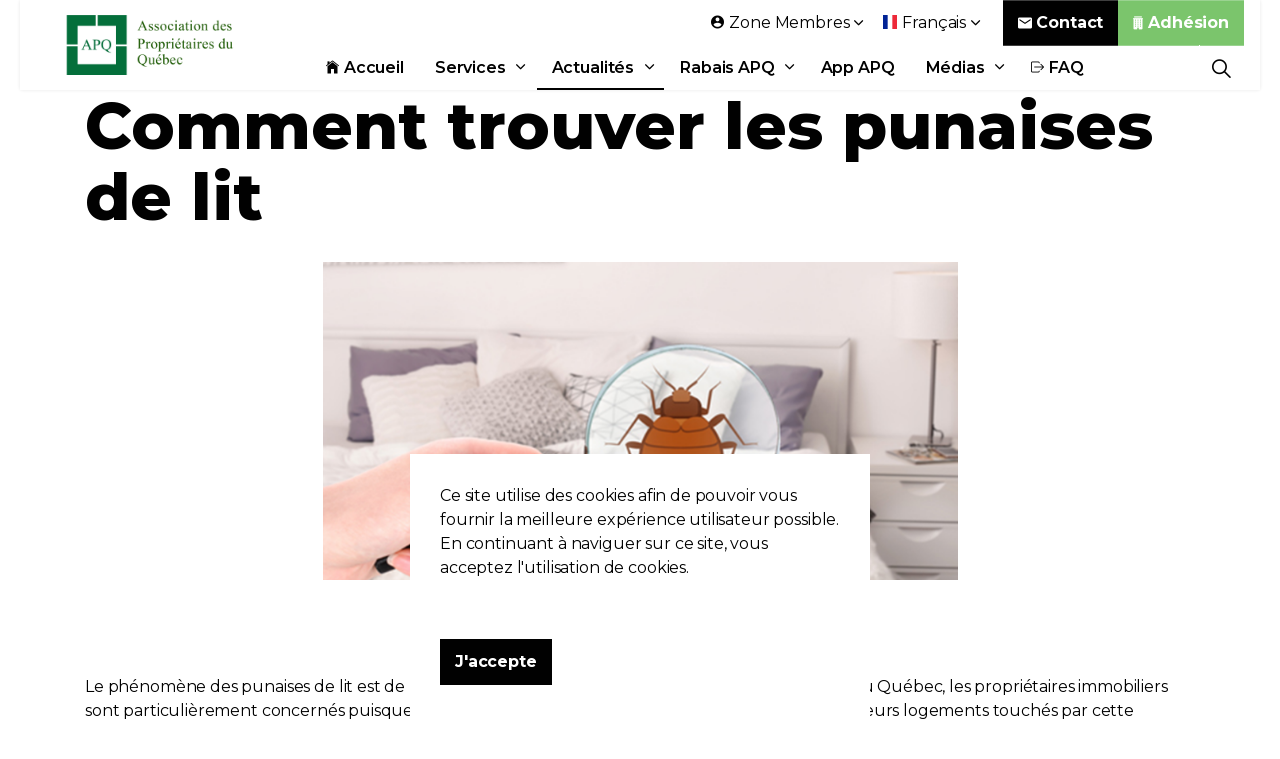

--- FILE ---
content_type: text/html; charset=utf-8
request_url: https://www.apq.org/actualites/articles/comment-trouver-les-punaises-de-lit/
body_size: 13574
content:

<!DOCTYPE html>
<html dir="ltr" lang="fr" class="no-js usn">
<head>
    

    <!-- Google Fonts -->
<link rel="dns-prefetch" href="//fonts.googleapis.com">
<link rel="preconnect" href="//fonts.googleapis.com" crossorigin>
<link rel="dns-prefetch" href="//fonts.gstatic.com">
<link rel="preconnect" href="//fonts.gstatic.com" crossorigin>

<link rel="dns-prefetch" href="//marketing.apq.org">
<link rel="preconnect" href="//marketing.apq.org" crossorigin>

<link rel="dns-prefetch" href="https://stats.gestionefficace.net:9914">
<link rel="preconnect" href="https://stats.gestionefficace.net:9914" crossorigin>
    
<link rel="dns-prefetch" href="//www.apq.org">
<link rel="preconnect" href="//www.apq.org" crossorigin>
    
<link rel="dns-prefetch" href="//www.googletagmanager.com">
<link rel="preconnect" href="//www.googletagmanager.com" crossorigin>
<link rel="dns-prefetch" href="//www.googleadservices.com">
<link rel="preconnect" href="//www.googleadservices.com" crossorigin>
<link rel="dns-prefetch" href="//googleads.g.doubleclick.net">
<link rel="preconnect" href="//googleads.g.doubleclick.net" crossorigin>
<link rel="dns-prefetch" href="//pagead2.googlesyndication.com">
<link rel="preconnect" href="//pagead2.googlesyndication.com" crossorigin>

<link rel="dns-prefetch" href="//connect.facebook.net">
<link rel="preconnect" href="//connect.facebook.net" crossorigin>
<link rel="dns-prefetch" href="//www.facebook.com">
<link rel="preconnect" href="//www.facebook.com" crossorigin>

<link rel="dns-prefetch" href="//code-eu1.jivosite.com">
<link rel="preconnect" href="//code-eu1.jivosite.com" crossorigin>
<link rel="dns-prefetch" href="//code.jivosite.com">
<link rel="preconnect" href="//code.jivosite.com" crossorigin>

<link rel="dns-prefetch" href="//cdn.onesignal.com">
<link rel="preconnect" href="//cdn.onesignal.com" crossorigin>
<link rel="dns-prefetch" href="//onesignal.com">
<link rel="preconnect" href="//onesignal.com" crossorigin>


    <meta charset="utf-8">
    <meta name="viewport" content="width=device-width, initial-scale=1, shrink-to-fit=no, maximum-scale=2">
        <link rel="canonical" href="https://www.apq.org/actualites/articles/comment-trouver-les-punaises-de-lit/" />
    <title>Comment trouver les punaises de lit | Association des Propri&#233;taires du Qu&#233;bec (APQ)</title>
    <meta name="description" content="">
            <link rel="alternate" href="https://www.apq.org/actualites/articles/comment-trouver-les-punaises-de-lit/" hreflang="fr-ca" />
    <meta name="twitter:card" content="summary_large_image" />
    <meta name="twitter:site" content="@https://twitter.com/apquebec" />
    <meta property="og:type" content="website">
    <meta property="og:title" content="Comment trouver les punaises de lit | Association des Propri&#233;taires du Qu&#233;bec (APQ)" />
        <meta property="og:image" content="https://www.apq.org/media/nnrn4dw0/cms-image-000002564.png" />
    <meta property="og:url" content="https://www.apq.org/actualites/articles/comment-trouver-les-punaises-de-lit/" />
    <meta property="og:description" content="" />
    <meta property="og:site_name" content="Association des Propri&#233;taires du Qu&#233;bec (APQ)" />
    <meta name="robots" content="index,follow">

    
<link href="/DependencyHandler.axd?s=[base64]&amp;t=Css&amp;cdv=2093385524" media="screen" type="text/css" rel="stylesheet"/><link href="/DependencyHandler.axd?s=[base64]&amp;t=Css&amp;cdv=2093385524" media="screen" type="text/css" rel="stylesheet"/><link href="/DependencyHandler.axd?s=[base64]&amp;t=Css&amp;cdv=2093385524" media="screen and (min-width:0) and (max-width:991px)" type="text/css" rel="stylesheet"/><link href="/DependencyHandler.axd?s=[base64]&amp;t=Css&amp;cdv=2093385524" media="screen and (min-width:992px)" type="text/css" rel="stylesheet"/><link href="/css/uskinned/generated/a2fced35-5abc-4284-9f72-7a72b9dba565.css?version=637920278795800000" media="screen" rel="preload" as="style" onload="this.rel='stylesheet'" type="text/css"/><link href="/DependencyHandler.axd?s=L2Nzcy91c2tpbm5lZC9wcmludC5jc3M7&amp;t=Css&amp;cdv=2093385524" media="print" type="text/css" rel="stylesheet"/>

            <link rel="shortcut icon" href="/media/ojznuz5p/logo-apq.png?width=32&height=32" type="image/png">
        <link rel="apple-touch-icon" sizes="57x57" href="/media/ojznuz5p/logo-apq.png?width=57&height=57">
        <link rel="apple-touch-icon" sizes="60x60" href="/media/ojznuz5p/logo-apq.png?width=60&height=60">
        <link rel="apple-touch-icon" sizes="72x72" href="/media/ojznuz5p/logo-apq.png?width=72&height=72">
        <link rel="apple-touch-icon" sizes="76x76" href="/media/ojznuz5p/logo-apq.png?width=76&height=76">
        <link rel="apple-touch-icon" sizes="114x114" href="/media/ojznuz5p/logo-apq.png?width=114&height=114">
        <link rel="apple-touch-icon" sizes="120x120" href="/media/ojznuz5p/logo-apq.png?width=120&height=120">
        <link rel="apple-touch-icon" sizes="144x144" href="/media/ojznuz5p/logo-apq.png?width=144&height=144">
        <link rel="apple-touch-icon" sizes="152x152" href="/media/ojznuz5p/logo-apq.png?width=152&height=152">
        <link rel="apple-touch-icon" sizes="180x180" href="/media/ojznuz5p/logo-apq.png?width=180&height=180">
        <link rel="icon" type="image/png" href="/media/ojznuz5p/logo-apq.png?width=16&height=16" sizes="16x16">
        <link rel="icon" type="image/png" href="/media/ojznuz5p/logo-apq.png?width=32&height=32" sizes="32x32">
        <link rel="icon" type="image/png" href="/media/ojznuz5p/logo-apq.png?width=96&height=96" sizes="96x96">
        <link rel="icon" type="image/png" href="/media/ojznuz5p/logo-apq.png?width=192&height=192" sizes="192x192">
        <meta name="msapplication-square70x70logo" content="/media/ojznuz5p/logo-apq.png?width=70&height=70" />
        <meta name="msapplication-square150x150logo" content="/media/ojznuz5p/logo-apq.png?width=150&height=150" />
        <meta name="msapplication-wide310x150logo" content="/media/ojznuz5p/logo-apq.png?width=310&height=150" />
        <meta name="msapplication-square310x310logo" content="/media/ojznuz5p/logo-apq.png?width=310&height=310" />


            <script>
var notificationExDays = 365;        </script>


    <script type="application/ld+json">
{
  "@context": "https://schema.org/",
  "@type": "LocalBusiness",
  "name": "Association des Propri&#233;taires du Qu&#233;bec (APQ)",
  "url": "https://www.apq.org/",
  "potentialAction": {
    "@type": "SearchAction",
    "target": "https://www.apq.org/recherche/?search_field={search_term_string}",
    "query-input": "required name=search_term_string"
  },
  "aggregateRating": {
    "@type": "AggregateRating",
    "ratingValue": "4.5",
    "reviewCount": "57"
  },
  "telephone": "514-382-9670",
  "address": {
    "@type": "PostalAddress",
    "addressLocality": "Montréal",
    "addressRegion": "QC",
    "postalCode": "H3L 2P7",
    "streetAddress": "10720 Boulevard St-Laurent"
  },
  "review": [
    {
      "@type": "Review",
            "author": {
        "@type": "Person",
        "name": "Nadda C."
      },
      "datePublished": "2022-02-24",
      "reviewBody": "Honnêtement être membre de cette organisation l'APQ me sécurise personnellement et m'offre des outils et des conseils",
      "reviewRating": {
        "@type": "Rating",
        "bestRating": "5",
        "ratingValue": "5",
        "worstRating": "1"
      }
    },
    {
      "@type": "Review",
            "author": {
        "@type": "Person",
        "name": "Annie L."
      },
      "datePublished": "2021-12-02",
      "reviewBody": "Membre depuis 2009, cela m’a évité plusieurs casse-têtes. Ils donnent des conseils bien avisés et les enquêtes permettent de protéger le propriétaire ainsi que les locataires habitant l’immeuble d’indésirables locataires. Ils ont l’application de baux numériques et c’est absolument génial ! Le bail peut se remplir par son téléphone intelligent ou par ordinateur et c’est facile, rapide et agréable à utiliser. Ce qui du coup nous permet de signer le contrat de location à distance. Mon représentant Monsieur Leblanc a toujours été de bons conseils et retourne mes appels très rapidement lorsque je laisse un message. Merci, l'APQ de me simplifier la vie :)",
      "reviewRating": {
        "@type": "Rating",
        "bestRating": "5",
        "ratingValue": "5",
        "worstRating": "1"
      }
    },
    {
      "@type": "Review",
      "author": {
        "@type": "Person",
        "name": "Armand B."
      },
      "datePublished": "2022-02-19",
      "reviewBody": "Etant membre de l'APQ depuis plus de 10 ans, je recois des reponses a mes questions juridiques d'une maniere prompte et efficace. De plus le Service APQ de l'Evaluation des Locataires est un outil indispensable et efficace pour  aider tout proprietaire a prendre une decision lors de la selection de locataires, et lui eviter toute surprises negatives en cours de bail.",
      "reviewRating": {
        "@type": "Rating",
        "bestRating": "5",
        "ratingValue": "5",
        "worstRating": "1"
      }
    }
  ]
}
</script>
<!--<script async src="https://pagead2.googlesyndication.com/pagead/js/adsbygoogle.js?client=ca-pub-2565444157953287"
     crossorigin="anonymous"></script>-->

</head>
<body 
    

 class="body-bg body-bg-solid header-04-lg header-01-sm show_header-on-scroll-lg hide_header-on-scroll-sm directional-icons-chevron              content-underline-link content-underline-link-hover     "

>


    


    <!-- Skip to content -->
    <a class="skip-to-content sr-only sr-only-focusable" href="#site-content">Aller au contenu principal</a>
    <!--// Skip to content -->
    <!-- Site -->
    <div id="site">

        <!-- Header -->
            <header id="site-header" class="header-bg header-bg-solid">
        <div class="container">

            <div class="row">

                    <div id="logo" >
        <a href="https://www.apq.org/" title="Association des Propri&#233;taires du Qu&#233;bec (APQ)">
                    <picture>
                        <source type="image/webp" data-srcset="/media/5a3anjn3/logo-adwords1.png?format=webp">
                        <img src="/media/5a3anjn3/logo-adwords1.png" alt="">
                    </picture>
            <span>Association des Propri&#233;taires du Qu&#233;bec (APQ)</span>
        </a>
    </div>




                <!-- Expand -->
                <button id="burgerNavStyle" class="expand-header expand-2-bars expand-even-lines expand-active-cross" data-toggle="collapse" type="button" aria-expanded="false" aria-label="Expand Header Button">
                    <span>Menu</span>
                </button>
                <!--// Expand -->

                <!-- Main navigation -->
                        <nav aria-label="Main Navigation" class="main nav-dropdown navigation-dropdown-bg-solid">
                    <ul >
                    <li  class="no-child ">
                        <span><a href="https://www.apq.org/"  ><i class="icon usn_ion-ios-home before"></i>Accueil</a></span>
                    </li>
                    <li  class="has-child ">
                        <span><a href="https://www.apq.org/services-apq/"  >Services</a></span>
        <ul  class="multi-col">
                    <li  class="no-child ">
                        <span><a href="https://www.apq.org/services-apq/enquetes-de-prelocation/"  ><i class="icon usn_ion-ios-search before"></i>Enquêtes prélocation</a></span>
                    </li>
                    <li  class="no-child ">
                        <span><a href="https://www.apq.org/services-apq/conseils-juridiques/"  ><i class="icon usn_ion-md-help before"></i>Conseils juridiques</a></span>
                    </li>
                    <li  class="no-child ">
                        <span><a href="https://www.apq.org/services-apq/documents/"  ><i class="icon usn_ion-md-document before"></i>Documents</a></span>
                    </li>
                    <li  class="no-child ">
                        <span><a href="https://www.apq.org/services-apq/demenagements/"  ><i class="icon usn_ion-md-git-pull-request before"></i>Déménagements</a></span>
                    </li>
                    <li  class="no-child ">
                        <span><a href="https://www.apq.org/evenements/"  ><i class="icon usn_ion-ios-people before"></i>Évènements</a></span>
                    </li>
                    <li  class="no-child ">
                        <span><a href="https://www.avisarex.com/" target="_blank" rel="noreferrer noopener" ><i class="icon usn_ion-ios-send before"></i>Avisarex</a></span>
                    </li>
                    <li  class="no-child ">
                        <span><a href="https://www.seecliq.com/"  ><i class="icon usn_ion-ios-bed before"></i>Seecliq</a></span>
                    </li>
                    <li  class="no-child ">
                        <span><a href="https://www.apq.org/services-apq/rabais-et-economies/"  ><i class="icon usn_ion-ios-cash before"></i>Rabais</a></span>
                    </li>
                    <li  class="no-child active">
                        <span><a href="https://www.apq.org/actualites/"  ><i class="icon usn_ion-ios-easel before"></i>Actualités</a></span>
                    </li>
                    <li  class="no-child ">
                        <span><a href="https://www.apq.org/services-apq/cannabis/"  ><i class="icon usn_ion-logo-no-smoking before"></i>Cannabis</a></span>
                    </li>
                    <li  class="no-child ">
                        <span><a href="https://www.facebook.com/apquebec/" target="_blank" rel="noreferrer noopener" ><i class="icon usn_ion-logo-facebook before"></i>Facebook</a></span>
                    </li>
        </ul>
                    </li>
                    <li  class="has-child active">
                        <span><a href="https://www.apq.org/actualites/"  >Actualités</a></span>
        <ul >
                    <li  class="no-child ">
                        <span><a href="https://www.apq.org/journal/"  >Journal</a></span>
                    </li>
                    <li  class="no-child ">
                        <span><a href="https://www.apq.org/actualites/categories/nouvelles/mot-de-l-editeur/"  >Mot de l'éditeur</a></span>
                    </li>
                    <li  class="no-child ">
                        <span><a href="https://www.apq.org/actualites/categories/nouvelles/juridique/"  >Juridique</a></span>
                    </li>
                    <li  class="no-child ">
                        <span><a href="https://www.apq.org/actualites/categories/nouvelles/immobilier/"  >Immobilier</a></span>
                    </li>
                    <li  class="no-child ">
                        <span><a href="https://www.apq.org/actualites/categories/nouvelles/reglementation/"  >Réglementation</a></span>
                    </li>
                    <li  class="no-child ">
                        <span><a href="https://www.apq.org/actualites/categories/nouvelles/copropriete/"  >Copropriété</a></span>
                    </li>
                    <li  class="no-child ">
                        <span><a href="https://www.apq.org/actualites/categories/nouvelles/environnement/"  >Environnement</a></span>
                    </li>
                    <li  class="no-child ">
                        <span><a href="https://www.apq.org/actualites/categories/nouvelles/divers/"  >Divers</a></span>
                    </li>
        </ul>
                    </li>
                    <li  class="has-child ">
                        <span><a href="https://www.apq.org/services-apq/rabais-et-economies/"  >Rabais APQ</a></span>
        <ul >
                    <li  class="no-child ">
                        <span><a href="https://www.apq.org/services-apq/rabais-et-economies/bottin-apq/"  >Bottin APQ</a></span>
                    </li>
                    <li  class="no-child ">
                        <span><a href="https://www.apq.org/services-apq/rabais-et-economies/rona-rona-vip-pro/"  >RONA - RONA+  VIP PRO</a></span>
                    </li>
                    <li  class="no-child ">
                        <span><a href="https://www.apq.org/services-apq/rabais-et-economies/visibilite-apq/"  >Devenir Fournisseur</a></span>
                    </li>
        </ul>
                    </li>
                    <li  class="no-child ">
                        <span><a href="https://www.apq.org/application-apq/"  >App APQ</a></span>
                    </li>
                    <li  class="has-child ">
                        <span><a href="https://www.apq.org/medias/"  >Médias</a></span>
        <ul >
                    <li  class="no-child ">
                        <span><a href="https://www.apq.org/medias/communiques-de-presse/"  >Communiqués de presse</a></span>
                    </li>
                    <li  class="no-child ">
                        <span><a href="https://www.apq.org/medias/presences-mediatiques/"  >Présences médiatiques</a></span>
                    </li>
                    <li  class="no-child ">
                        <span><a href="https://www.apq.org/medias/revendications-recentes/"  >Revendications récentes</a></span>
                    </li>
        </ul>
                    </li>
                    <li  class="no-child ">
                        <span><a href="https://www.apq.org/contact/faq/"  ><i class="icon usn_ion-ios-log-out before"></i>FAQ</a></span>
                    </li>
        </ul>

        </nav>




                <!--// Main navigation -->

                <!-- Secondary navigation -->
                        <nav aria-label="Secondary Navigation" class="secondary nav-dropdown navigation-dropdown-bg-solid">
            <ul>
                                    <li class="dropdown">
                        <a href="#" class="dropdown-toggle" id="myAccountDropdown" data-toggle="dropdown" aria-haspopup="true" aria-expanded="false"><i class="icon usn_ion-md-contact before"></i><span>Zone Membres</span></a>
                        <div class="dropdown-menu dropdown-menu-right" aria-labelledby="myAccountDropdown">
                                    <a class="dropdown-item" href="https://www.apq.org/connexion/?returnurl=/zone-membre/"  ><i class="icon usn_ion-md-log-in before"></i>Connexion</a>
                                    <a class="dropdown-item" href="https://www.apq.org/mot-de-passe-oublie/"  ><i class="icon usn_ion-md-help-buoy before"></i>Mot de passe oublié</a>
                                    <a class="dropdown-item" href="https://boutique.apq.org/fr/" target="_blank" rel="noreferrer noopener" ><i class="icon usn_ion-md-business before"></i>Adhérer</a>
                        </div>
                    </li>

                        <li class="language-selector dropdown">
                            <a href="#" class="dropdown-toggle" id="languageDropdown" data-toggle="dropdown" aria-haspopup="true" aria-expanded="false"><picture><source type="image/webp" data-srcset="/media/uhtp0dc1/fr.svg?format=webp&height=70 1x, /media/uhtp0dc1/fr.svg?format=webp&height=140 2x"><img class="lazyload" src="/media/uhtp0dc1/fr.svg?height=14" data-srcset="/media/uhtp0dc1/fr.svg?height=70 1x,/media/uhtp0dc1/fr.svg?height=140 2x" alt="Fran&#231;ais"></picture><span>Fran&#231;ais</span></a>
                        <div class="dropdown-menu dropdown-menu-right" aria-labelledby="languageDropdown">
                                    <a class="dropdown-item" href="https://www.apq.org/en/">
<picture>
                                                    <source type="image/webp" data-srcset="/media/a33pcdzz/gb.svg?format=webp&height=70 1x, /media/a33pcdzz/gb.svg?format=webp&height=140 2x">
                                                <img class="lazyload" src="/media/a33pcdzz/gb.svg?height=14" data-srcset="/media/a33pcdzz/gb.svg?height=140 1x, /media/a33pcdzz/gb.svg?height=140 2x" alt="English">
                                            </picture>                                        <span>English</span>
                                    </a>
                        </div>
                    </li>
            </ul>
        </nav>


                <!--// Secondary navigation -->
                
                <!-- CTA Links -->
                        <nav aria-label="Call To Action Navigation" class="cta-links">
                    <a class="btn  base-btn-bg base-btn-bg-solid base-btn-bg-hover-solid base-btn-text base-btn-borders" href="https://www.apq.org/contact/"  >
                        <span></span>
                        <i class="icon usn_ion-md-mail before"></i>Contact
                    </a>
                    <a class="btn  c4-btn-bg c4-btn-bg-solid c4-btn-bg-hover-solid c4-btn-text c4-btn-borders" href="https://boutique.apq.org"  >
                        <span></span>
                        <i class="icon usn_ion-ios-business before"></i>Adhésion
                    </a>
        </nav>


                <!--// CTA Links -->

                <!-- Site search -->
                        <div class="form site-search-form site-search" aria-label="Site Search">
            <form role="search" action="https://www.apq.org/recherche/" method="get" name="searchForm">
                <fieldset>
                    <div class="form-group">
                        <label class="control-label d-none" for="search_field">Rechercher sur le site</label>
                        <input type="text" class="form-control" name="search_field" aria-label="Rechercher sur le site" placeholder="Rechercher sur le site">
                    </div>
                    <button type="submit" role="button" aria-label="Search" class="btn base-btn-bg base-btn-bg-solid base-btn-bg-hover-solid base-btn-text base-btn-borders btn-search">
                        <span></span>
                        <i class="icon usn_ion-ios-search"></i>
                    </button>
                </fieldset>
            </form>
            <button class="expand-search" data-toggle="collapse" type="button" aria-expanded="false" aria-label="Expand Site Search Button">
                <em>&#201;tendre la recherche</em>
                <i class="icon usn_ion-ios-search search-icon"></i>
                <i class="icon usn_ion-md-close close-icon"></i>
            </button>
        </div>


                <!--// Site search -->


            </div>

        </div>
    </header>


        <!--// Header -->
        <!-- Content -->
        <main id="site-content">

            

            







<article itemscope itemtype="http://schema.org/Article"  xmlns:fb="https://www.facebook.com/2008/fbml>
        <section class="content base-bg pb-0"><div class="container">
        <!-- Row -->
        <div class="row">
            <div class="heading-col col">


                <h1 class="heading main base-heading">Comment trouver les punaises de lit</h1>


            </div>
        </div>
        <!--// Row -->
        </div></section>
    <div class="content component meta-author-comments base-bg base-bg-solid pt-0 mt-0">
        <div class="container">
            <div class="row justify-content-center">
                <div class="content-col center-col col container col-md-7 column">
                    <div class="image"><picture>
                        <img class="lazypreload lazyloaded" src="/media/nnrn4dw0/cms-image-000002564.png?anchor=center&mode=crop&width=1600&height=800&rnd=132960757240630000" style="width:100%"  alt="Comment trouver les punaises de lit"/>
                        </picture></div>
                        
				</div>
			</div>
		</div>
    </div>
        <div  itemprop="articleBody">
            <section class="content component usn_cmp_text base-bg base-bg-solid  " >  

        <div class="component-inner">
                    <div class="container">




            
        <div class="info ">
    
            

    
            <div class="text base-text " data-os-animation="fadeIn" data-os-animation-delay="0s">
                <p><p>Le phénomène des punaises de lit est de plus en plus répandu dans les grandes villes du monde. Au Québec, les propriétaires immobiliers sont particulièrement concernés puisque c’est sur eux que repose la responsabilité de faire traiter leurs logements touchés par cette problématique. Il importe donc de connaître un tant soit peu les signes de présence de cet insecte. En voici quelques-uns :<br /> <br /> Les réactions cutanées<br /> Un des premiers signes de leur présence est la présence de réactions cutanées ressemblant à celle que l’on observe souvent suite à des piqûres de moustiques. On retrouve parfois des regroupements alignés ou non de piqûres. Les réactions cutanées peuvent varier d’un individu à un autre. Certains auront de petites taches rougeâtres, d’autres de petites boursouflures, d’autres de l’urticaire, d’autres de l’urticaire géante, et d’autres des réactions bulleuses contenant un liquide ou du sang. Une partie de la population ne réagit pas aux punaises de lit. Il n’est pas rare non plus qu’au début d’une infestation, une seule personne soit victime de piqûres même si elles sont plusieurs à habiter le même logement.<br /> <br /> Les points noirs et taches de sang<br /> La punaise de lit est un insecte très discret. Elle fuit la lumière et elle est parfois très difficile à apercevoir. Elle laisse toutefois des traces. Sur le matelas, le sommier ou sous les tables de nuit, il est parfois possible d’apercevoir de petites taches de couleur noire. Il s’agit de leurs déjections. Il n’est pas rare non plus d’apercevoir de petites taches ou traces de sang qu’elles laissent sur les draps.<br /> <br /> Les œufs et les carcasses<br /> L’œil aguerri pourrait également apercevoir des œufs sur différentes surfaces. Ceux-ci sont blancs translucides et mesurent à peine la grosseur d’une tête d’épingle. Il est également possible de trouver des carapaces vides de punaises de lit puisqu’elles muent plusieurs fois avant de devenir adultes.<br /> <br /> Les punaises de lit vivantes<br /> Pour trouver des punaises de lit vivantes, il est conseillé de s’armer d’une lampe de poche, d’un tournevis et d’un petit couteau. Les punaises de lit semblent affectionner particulièrement les replis créés par les coutures des matelas. On les retrouve souvent dans les coins des matelas. Vérifiez de part et d’autre de ces coutures. N’oubliez pas les coutures du dessous du matelas. Si vous avez un sommier, vérifiez-en la surface et surtout l’intérieur. Si le lit a des planches amovibles, déplacez-les et vérifiez sous celles-ci. Il se peut également que des punaises de lit se cachent tout juste derrière la tête de lit.<br /> <br /> Les punaises de lit peuvent également se cacher un peu partout dans la chambre. Elles se cachent parfois sous les tapis. On les aperçoit parfois en passant un petit couteau derrière une moulure, sous un tapis ou une tapisserie décollée. Elles aiment se cacher derrière un cadre mural et même dans des rideaux. En dévissant les plaques murales, on les aperçoit de temps à autre à l’intérieur des boitiers des prises électriques.<br /> <br /> Il n’est pas toujours évident de trouver les punaises de lit en début d’infestation. Toutefois, puisqu’une population de punaises de lit peut dans certaines conditions doubler tous les 16 jours, il importe de les détecter le plus rapidement possible. Plus l’infestation est traitée tôt, plus elle est facile à éliminer.<br /> <br /> En cas de doute concernant la présence de punaises, il existe entre autres des pièges que l’on peut mettre sous les pattes de lit et des moniteurs attirant les punaises même dans les logements vides. Aussi, l’inspection par un technicien en gestion parasitaire ou par une escouade de détection canine peut vous être d’une précieuse aide.</p></p>
            </div>
    

        </div>





                    </div>
        </div>
    </section>





        </div>
    <section class="content component meta-author-comments base-bg base-bg-solid pt-0 mt-0">
        <div class="container">
            <div class="row justify-content-center">

                <div class="content-col center-col col">

                    <!-- Meta -->
                    <section class="content component meta base-bg">

                        <p class="date base-text"><time>23 mai 2018</time></p>
                                    <div class="cat&#233;gories base-text">
                <ul>
                            <li>
                                <a href="https://www.apq.org/actualites/categories/nouvelles/" title="Nouvelles" rel="NOINDEX, FOLLOW">Nouvelles</a>
                            </li>
                            <li>
                                <a href="https://www.apq.org/actualites/categories/nouvelles/divers/" title="Divers" rel="NOINDEX, FOLLOW">Divers</a>
                            </li>
                </ul>
            </div>


                    </section>
                    <!--// Meta -->

                            <!-- Author Bio -->
        <section class="content component author-bio base-bg">
            <div class="item item_text-left">

                <!-- Info -->
                <div class="info">

                    <p class="secondary-heading base-secondary-heading sm"></p>
                    <p class="heading base-heading sm">
Solution Cimex                    </p>
                        <div class="text base-text">
                            <p></p>
                        </div>

                </div>
                <!--// Info -->

            </div>
        </section>
        <!--// Author Bio -->


                    


                </div>

            </div>
        </div>
    </section>












<div class="metadata" style="display:none">
    <span itemprop="name"  property="og:title" >Comment trouver les punaises de lit</span>
    <span itemprop="description" name="description" property="og:description">&lt;p&gt;&lt;p&gt;Le ph&#233;nom&#232;ne des punaises de lit est de plus en plus r&#233;pandu dans les grandes villes du monde. Au Qu&#233;bec, les propri&#233;taires immobiliers sont particuli&#232;rement concern&#233;s puisque c’est sur eux que repose la responsabilit&#233; de faire traiter leurs logements touch&#233;s par cette probl&#233;matique. Il importe donc de conna&#238;tre un tant soit peu les signes de pr&#233;sence de cet insecte. En voici quelques-uns&lt;/p&gt;&lt;/p&gt;</span>
    <span itemprop="image" property="og:image">https://www.apq.org/media/nnrn4dw0/cms-image-000002564.png?anchor=center&mode=crop&width=1600&height=800&rnd=132960757240630000</span>
    <span itemprop="url" property="og:url">https://www.apq.org/actualites/articles/comment-trouver-les-punaises-de-lit/</span>
    <span itemprop="author" property="og:author">Solution Cimex</span>
    <span itemprop="publisher" itemscope itemtype="https://schema.org/Organization">
        
        <meta itemprop="name" content="Association des Propri&#233;taires du Qu&#233;bec (APQ)">
    </span>
    <span itemprop="datePublished">2018-05-23</span>
</div>
</article>
                <section class="content component usn_cmp_ctastrip c4-bg c4-bg-solid  " >  

        <div class="component-inner">
                    <div class="container">


                    <!-- ROW -->
        <div class="row justify-content-between align-items-center textAlignmentLeft">

            <div class="info">

                        <p class="secondary-heading lg c4-secondary-heading os-animation"  data-os-animation="fadeIn" data-os-animation-delay="0s" data-os-animation-duration="1,0s" >Adhérez dès maintenant</p>
<p class="heading lg c4-heading os-animation"  data-os-animation="fadeIn" data-os-animation-delay="0s" data-os-animation-duration="1,0s" >Pas encore membre de l'APQ ?</p>


                    <div class="text c4-text os-animation" data-os-animation="fadeIn" data-os-animation-delay="0s" data-os-animation-duration="1,0s">
                        <p><span class="intro lg">Profitez de tous nos services en vous inscrivant dès maintenant</span></p>
                    </div>

            </div>

                <p class="link os-animation" data-os-animation="fadeIn" data-os-animation-delay="0s" data-os-animation-duration="1,0s">
                            <a class="btn  base-btn-bg base-btn-bg-solid base-btn-bg-hover-solid base-btn-text base-btn-borders" href="https://boutique.apq.org/fr/" target="_blank" rel="noreferrer noopener" >
                                <span></span>
                                <i class="icon usn_ion-ios-business before"></i>ADHÉRER MAINTENANT
                            </a>
                </p>

        </div>
        <!--// ROW -->



                    </div>
        </div>
    </section>




        </main>
        <!--// Content -->
        <!-- Footer -->
                <footer id="site-footer" class="footer-bg footer-bg-solid">

            <!-- Breadcrumb -->
                    <section class="breadcrumb-trail">
            <div class="container">
                <nav aria-label="Breadcrumb Navigation">
                    <ol class="breadcrumb" itemscope itemtype="http://schema.org/BreadcrumbList">
                                <li class="breadcrumb-item" itemprop="itemListElement" itemscope itemtype="http://schema.org/ListItem"><a href="https://www.apq.org/" itemtype="http://schema.org/Thing" itemprop="item"><span itemprop="name"><i class="icon before"></i>APQ - Accueil</span></a><meta itemprop="position" content="1" /></li>
                                <li class="breadcrumb-item" itemprop="itemListElement" itemscope itemtype="http://schema.org/ListItem"><a href="https://www.apq.org/actualites/" itemtype="http://schema.org/Thing" itemprop="item"><span itemprop="name"><i class="icon before"></i>Actualités</span></a><meta itemprop="position" content="2" /></li>

                                <li itemprop="itemListElement" itemscope itemtype="http://schema.org/ListItem" class="breadcrumb-item active" aria-current="page"><span itemprop="name"><i class="icon before"></i>Comment trouver les punaises de lit</span><meta itemprop="position" content="3" /></li>

                    </ol>
                </nav>
            </div>
        </section>

            <!--// Breadcrumb -->
            
            <div class="container">

                    <!-- Row -->
                <div class="row listing">

    <div class="item  footer-item   col-lg-3 col-md-5 col-12 col  item_text-below usn_pod_textimage textAlignmentLeft  " data-os-animation="fadeIn" data-os-animation-delay="0s" data-os-animation-duration="0,9s">
            <div class="inner   ">
                    <a href="https://www.apq.org/contact/"  >
                                                      <div class="info ">

                          <p class="heading sm footer-heading " >Association des Propriétaires du Québec (APQ)</p>


                              <div class="text footer-text">
                                  <p>10720 Boulevard Saint-Laurent</p>
<p>Montréal (QC) H3L 2P7</p>
<p><strong class="footer-link">Téléphone : 514-382-9670</strong></p>
<p><strong class="footer-link">Sans frais : 888-382-9670</strong></p>
<p>info@apq.org</p>
                              </div>

                                  <p class="link">
                                      <span class="btn  c2-btn-bg c2-btn-bg-solid c2-btn-bg-hover-solid c2-btn-text c2-btn-borders">
                                          <span></span>
                                          <i class="icon usn_ion-ios-mail before"></i>Contact
                                      </span>
                                  </p>
                      </div>
                                                </a>
            </div>
    </div>
                                <div class="item footer-item usn_pod_searchlinks offset-lg-1 offset-md-1 col-lg-4 col-md-6 col-12 col ">
                                        <div class="inner">
                                            <p class="heading sm footer-heading "  data-os-animation="fadeInUp" data-os-animation-delay="0s" data-os-animation-duration="1,0s" >Recherche et liens</p>
            <!-- Site search -->
            <div class="site-search " data-os-animation="fadeInUp" data-os-animation-delay="0s" data-os-animation-duration="1,0s">
                <form role="search" action="https://www.apq.org/recherche/" method="get" name="searchForm">
                    <fieldset>
                        <div class="form-group">
                            <label class="control-label d-none" for="search_field">Rechercher sur le site</label>
                            <input type="text" class="form-control" name="search_field" aria-label="Rechercher sur le site" placeholder="Rechercher sur le site">
                        </div>
                        <button type="submit" role="button" aria-label="Search" class="btn base-btn-bg base-btn-bg-hover base-btn-text base-btn-borders btn-search">
                            <span></span>
                            <i class="icon usn_ion-ios-search"></i>
                        </button>
                    </fieldset>
                </form>
            </div>
            <!--// Site search -->
        <!-- Quick Links -->
        <nav aria-label="Quick Link Navigation" class="quick-links " data-os-animation="fadeInUp" data-os-animation-delay="0s" data-os-animation-duration="1,0s">

            <ul>
                        <li><span><a href="https://boutique.apq.org/fr/" target="_blank" rel="noreferrer noopener" >Adhésion</a></span></li>
                        <li><span><a href="https://www.apq.org/services-apq/enquetes-de-prelocation/"  >Enquêtes de prélocation</a></span></li>
                        <li><span><a href="https://www.apq.org/medias/presences-mediatiques/"  >Présences médiatiques</a></span></li>
                        <li><span><a href="https://www.apq.org/services-apq/conseils-juridiques/"  >Conseils juridiques</a></span></li>
                        <li><span><a href="https://www.apq.org/evenements/"  >Évènements</a></span></li>
                        <li><span><a href="https://www.apq.org/services-apq/documents/"  >Documents</a></span></li>
                        <li><span><a href="https://www.apq.org/application-apq/"  >Application APQ</a></span></li>
                        <li><span><a href="https://www.apq.org/actualites/"  >Actualités</a></span></li>
                        <li><span><a href="https://www.apq.org/services-apq/rabais-et-economies/"  >Rabais et économies</a></span></li>
                        <li><span><a href="https://www.avisarex.com/"  >Avisarex</a></span></li>
                        <li><span><a href="https://www.seecliq.com/" target="_blank" rel="noreferrer noopener" >Seecliq</a></span></li>
                        <li><span><a href="https://www.apq.org/services-apq/cannabis/"  >Cannabis</a></span></li>
            </ul>
        </nav>
        <!--// Quick Links -->

                                        </div>
                                </div>
                                <div class="item footer-item usn_pod_datalist offset-lg-1  col-lg-3 col-md-6 col-12 col ">
                                        <div class="inner">
                                                    <div class="component-main row listing listing_data-list   " data-os-animation="fadeIn" data-os-animation-delay="0s" data-os-animation-duration="1,0s">

            <div class="col-12 list-title">
                <p class="heading sm footer-heading " >Heures d'ouverture</p>

            </div>

                    <!-- Item -->
                    <div class="item items-1 item_data-list col-12  " data-os-animation="fadeIn" data-os-animation-delay="0s" data-os-animation-duration="1,0s">
                        <p class="title footer-heading">
                            <span class="text-left">Lundi au vendredi</span>
                                <span class="text-right">9h00 — 12h00 et 13h00 — 17h00 </span>
                        </p>
                    </div>
                    <!--// Item -->
                    <!-- Item -->
                    <div class="item items-1 item_data-list col-12  " data-os-animation="fadeIn" data-os-animation-delay="0s" data-os-animation-duration="1,0s">
                        <p class="title footer-heading">
                            <span class="text-left">Samedi</span>
                                <span class="text-right">Fermé</span>
                        </p>
                    </div>
                    <!--// Item -->
                    <!-- Item -->
                    <div class="item items-1 item_data-list col-12  " data-os-animation="fadeIn" data-os-animation-delay="0s" data-os-animation-duration="1,0s">
                        <p class="title footer-heading">
                            <span class="text-left">Dimanche</span>
                                <span class="text-right">Fermé</span>
                        </p>
                    </div>
                    <!--// Item -->
        </div>

                                        </div>
                                </div>
                                <div class="item footer-item usn_pod_sociallinks   col-lg-3 col-md-6 col-12 col pt-xl-3 pt-lg-3">
                                        <div class="inner">
                                            <p class="heading sm footer-heading "  data-os-animation="fadeInDown" data-os-animation-delay="0s" data-os-animation-duration="1,0s" >Réseaux sociaux</p>
        <nav class="social " data-os-animation="fadeInDown" data-os-animation-delay="0s" data-os-animation-duration="1,0s">

            <ul>
                        <li>
                            <span>
                                <a href="https://www.facebook.com/apquebec/#" target="_blank" rel="noreferrer noopener" >
                                            <picture>
                                                    <source type="image/webp" data-srcset="/media/4i0hhx1g/facebook.png?format=webp&height=80 1x, /media/4i0hhx1g/facebook.png?format=webp&height=160 2x">
                                                <img class="lazyload" src="/media/4i0hhx1g/facebook.png?height=16" data-srcset="/media/4i0hhx1g/facebook.png?height=80 1x, /media/4i0hhx1g/facebook.png?height=160 2x" alt="">
                                            </picture>
                                </a>
                            </span>
                        </li>
                        <li>
                            <span>
                                <a href="https://www.linkedin.com/company/association-des-propri%C3%A9taires-du-qu%C3%A9bec#" target="_blank" rel="noreferrer noopener" >
                                            <picture>
                                                    <source type="image/webp" data-srcset="/media/e04pcfcy/linkedin.png?format=webp&height=80 1x, /media/e04pcfcy/linkedin.png?format=webp&height=160 2x">
                                                <img class="lazyload" src="/media/e04pcfcy/linkedin.png?height=16" data-srcset="/media/e04pcfcy/linkedin.png?height=80 1x, /media/e04pcfcy/linkedin.png?height=160 2x" alt="">
                                            </picture>
                                </a>
                            </span>
                        </li>
                        <li>
                            <span>
                                <a href="https://twitter.com/apquebec#" target="_blank" rel="noreferrer noopener" >
                                            <picture>
                                                    <source type="image/webp" data-srcset="/media/ubvkfp3y/twitter.png?format=webp&height=80 1x, /media/ubvkfp3y/twitter.png?format=webp&height=160 2x">
                                                <img class="lazyload" src="/media/ubvkfp3y/twitter.png?height=16" data-srcset="/media/ubvkfp3y/twitter.png?height=80 1x, /media/ubvkfp3y/twitter.png?height=160 2x" alt="">
                                            </picture>
                                </a>
                            </span>
                        </li>
                        <li>
                            <span>
                                <a href="https://www.youtube.com/channel/UC-TGExqLzi2kEUPM1ozMT2Q#" target="_blank" rel="noreferrer noopener" >
                                            <picture>
                                                    <source type="image/webp" data-srcset="/media/zsmpjit5/youtube.png?format=webp&height=80 1x, /media/zsmpjit5/youtube.png?format=webp&height=160 2x">
                                                <img class="lazyload" src="/media/zsmpjit5/youtube.png?height=16" data-srcset="/media/zsmpjit5/youtube.png?height=80 1x, /media/zsmpjit5/youtube.png?height=160 2x" alt="">
                                            </picture>
                                </a>
                            </span>
                        </li>
                        <li>
                            <span>
                                <a href="https://www.apq.org/actualites/rss/"  >
                                            <picture>
                                                    <source type="image/webp" data-srcset="/media/s5njfdnd/rss.png?format=webp&height=80 1x, /media/s5njfdnd/rss.png?format=webp&height=160 2x">
                                                <img class="lazyload" src="/media/s5njfdnd/rss.png?height=16" data-srcset="/media/s5njfdnd/rss.png?height=80 1x, /media/s5njfdnd/rss.png?height=160 2x" alt="">
                                            </picture>
                                </a>
                            </span>
                        </li>
            </ul>
        </nav>

                                        </div>
                                </div>
                                <div class="item footer-item usn_pod_code   col-lg-3 col-md-3 col-12 col ">
                                </div>
    <div class="item  footer-item   col-lg-3 col-md-3 col-12 col  item_text-below usn_pod_textimage text-left  " data-os-animation="fadeIn" data-os-animation-delay="0s" data-os-animation-duration="1,2s">
            <div class="inner   ">
                                                      <div class="info ">

                          


                              <div class="text footer-text">
                                  
<p> </p>
                              </div>

                      </div>
                                            </div>
    </div>

                </div>
                    <!--// Row -->
                <!-- Row -->
                <div class="row">

                    <div class="col">
                        <nav aria-label="Footer Navigation" class="footer-navigation">
                            <ul>
                                <li><div>&copy; 2026 Association des Propriétaires du Québec (APQ)</div></li>
                                                <li><span><a href="https://www.apq.org/politique-de-confidentialite/"  >Politique de confidentialité</a></span></li>
                <li><span><a href="https://www.apq.org/plan-du-site/"  >Plan du site</a></span></li>


                                <li class="site-credit">
                                    <div>Made with </div>
                                    <span><a target="_blank" rel="noopener" title="" href="http://www.uskinned.net">uSkinned</a></span>
                                </li>
                            </ul>
                        </nav>
                    </div>

                </div>
                <!--// Row -->

                        <!-- Back to top -->
        <div class="usn_back-to-top position-right" id="backToTop">
            <a role="button" aria-label="Back to top" class="btn base-btn-bg base-btn-bg base-btn-bg-solid base-btn-bg-hover-solid base-btn-text base-btn-borders btn-back-to-top" href="#top" onclick="$('html,body').animate({scrollTop:0},'slow');return false;">
                <span></span>
                <i class="icon"></i><span class="d-none">Retour au haut de page</span>
            </a>
        </div>
        <!--// Back to top -->


            </div>
        </footer>

        <!--// Footer -->

    </div>
    <!--// Site -->

            <!-- Notification -->
        <div class="usn-notification position-center base-bg closed" id="NotificationPanel">
            <div class="inner">

                


                    <div class="text base-text">
                        <p>Ce site utilise des cookies afin de pouvoir vous fournir la meilleure expérience utilisateur possible. En continuant à naviguer sur ce site, vous acceptez l'utilisation de cookies.</p>
<p> </p>
                    </div>
                <p class="link">
                    <a class="btn base-btn-bg base-btn-bg base-btn-bg-solid base-btn-bg-hover-solid base-btn-text base-btn-borders accept-cookies" href="#">
                        <span></span>
                        J&#39;accepte
                    </a>
                </p>
            </div>
        </div>
        <!--// Notification -->

    
<script src="/DependencyHandler.axd?s=[base64]&amp;t=Javascript&amp;cdv=2093385524" type="text/javascript"></script>
<!-- CSS VARS Ponyfill -->
<script>cssVars({ onlyLegacy: true });</script>


    <script src="https://marketing.apq.org/focus/14.js" type="text/javascript" charset="utf-8" async="async"></script>
<!-- Matomo Tag Manager -->
<script>
var _mtm = window._mtm = window._mtm || [];
_mtm.push({'mtm.startTime': (new Date().getTime()), 'event': 'mtm.Start'});
var d=document, g=d.createElement('script'), s=d.getElementsByTagName('script')[0];
g.async=true; g.src='https://stats.gestionefficace.net:9914/js/container_4wNktDpd.js'; s.parentNode.insertBefore(g,s);
</script>
<!-- End Matomo Tag Manager --> 



    

    


</body>
<!--
    ____        _ ____              _ __  __             _____ __   _                      __
   / __ )__  __(_) / /_   _      __(_) /_/ /_     __  __/ ___// /__(_)___  ____  ___  ____/ /
  / __  / / / / / / __/  | | /| / / / __/ __ \   / / / /\__ \/ //_/ / __ \/ __ \/ _ \/ __  /
 / /_/ / /_/ / / / /_    | |/ |/ / / /_/ / / /  / /_/ /___/ / ,< / / / / / / / /  __/ /_/ /
/_____/\__,_/_/_/\__/    |__/|__/_/\__/_/ /_/   \__,_//____/_/|_/_/_/ /_/_/ /_/\___/\__,_/

Find out more at uSkinned.net

-->
</html>

--- FILE ---
content_type: text/html; charset=utf-8
request_url: https://www.google.com/recaptcha/api2/aframe
body_size: 178
content:
<!DOCTYPE HTML><html><head><meta http-equiv="content-type" content="text/html; charset=UTF-8"></head><body><script nonce="u_LO5i73iihqXQ7djh50hw">/** Anti-fraud and anti-abuse applications only. See google.com/recaptcha */ try{var clients={'sodar':'https://pagead2.googlesyndication.com/pagead/sodar?'};window.addEventListener("message",function(a){try{if(a.source===window.parent){var b=JSON.parse(a.data);var c=clients[b['id']];if(c){var d=document.createElement('img');d.src=c+b['params']+'&rc='+(localStorage.getItem("rc::a")?sessionStorage.getItem("rc::b"):"");window.document.body.appendChild(d);sessionStorage.setItem("rc::e",parseInt(sessionStorage.getItem("rc::e")||0)+1);localStorage.setItem("rc::h",'1768686363683');}}}catch(b){}});window.parent.postMessage("_grecaptcha_ready", "*");}catch(b){}</script></body></html>

--- FILE ---
content_type: text/css
request_url: https://www.apq.org/DependencyHandler.axd?s=L2Nzcy91c2tpbm5lZC9sYXlvdXRzL2JvZHktbGFyZ2UuY3NzOy9jc3MvdXNraW5uZWQvbGF5b3V0cy9oZWFkZXItbGFyZ2UuY3NzOy9jc3MvdXNraW5uZWQvbW9kdWxlcy9uYXZpZ2F0aW9uL25hdl9idXJnZXItbGFyZ2UuY3NzOy9jc3MvdXNraW5uZWQvbW9kdWxlcy9uYXZpZ2F0aW9uL25hdl9jdGEtbGFyZ2UuY3NzOy9jc3MvdXNraW5uZWQvbW9kdWxlcy9uYXZpZ2F0aW9uL25hdl9tYWluLWxhcmdlLmNzczsvY3NzL3Vza2lubmVkL21vZHVsZXMvbmF2aWdhdGlvbi9uYXZfc2Vjb25kYXJ5LWxhcmdlLmNzczsvY3NzL3Vza2lubmVkL21vZHVsZXMvbmF2aWdhdGlvbi9uYXZfc29jaWFsLWxhcmdlLmNzczsvY3NzL3Vza2lubmVkL21vZHVsZXMvcGFnZS1jb21wb25lbnRzL2FsbF9wYy1sYXJnZS5jc3M7L2Nzcy91c2tpbm5lZC9tb2R1bGVzL3BhZ2UtY29tcG9uZW50cy9wY19hbmNob3JzLWxhcmdlLmNzczsvY3NzL3Vza2lubmVkL21vZHVsZXMvcGFnZS1jb21wb25lbnRzL3BjX2Jhbm5lci1sYXJnZS5jc3M7L2Nzcy91c2tpbm5lZC9tb2R1bGVzL3BhZ2UtY29tcG9uZW50cy9wY19kYXRhLWxpc3QtbGFyZ2UuY3NzOy9jc3MvdXNraW5uZWQvbW9kdWxlcy9wYWdlLWNvbXBvbmVudHMvcGNfbGlua3MtbGFyZ2UuY3NzOy9jc3MvdXNraW5uZWQvbW9kdWxlcy9wYWdlLWNvbXBvbmVudHMvcGNfc3BsaXQtbGFyZ2UuY3NzOy9jc3MvdXNraW5uZWQvbW9kdWxlcy9wYWdlLWNvbXBvbmVudHMvcGNfd2luZG93cy1sYXJnZS5jc3M7L2Nzcy91c2tpbm5lZC9tb2R1bGVzL2Zvcm1zL2FsbF9mb3Jtcy1sYXJnZS5jc3M7L2Nzcy91c2tpbm5lZC9tb2R1bGVzL2Zvcm1zL2Zvcm1fbG9naW4tbGFyZ2UuY3NzOy9jc3MvdXNraW5uZWQvbW9kdWxlcy9mb3Jtcy9mb3JtX25ld3NsZXR0ZXItbGFyZ2UuY3NzOy9jc3MvdXNraW5uZWQvbW9kdWxlcy9mb3Jtcy9mb3JtX3NpdGUtc2VhcmNoLWxhcmdlLmNzczsvY3NzL3Vza2lubmVkL21vZHVsZXMvbWlzYy9taXNjX2JhY2stdG8tdG9wLWxhcmdlLmNzczsvY3NzL3Vza2lubmVkL21vZHVsZXMvbWlzYy9taXNjX25vdGlmaWNhdGlvbi1sYXJnZS5jc3M7L2Nzcy91c2tpbm5lZC9tb2R1bGVzL21pc2MvbWlzY19zY3JvbGwtcHJvbXB0LWxhcmdlLmNzczsvY3NzL3Vza2lubmVkL21vZHVsZXMvbWlzYy9taXNjX2RpcmVjdGlvbnMtbGFyZ2UuY3NzOy9jc3MvdXNraW5uZWQvbW9kdWxlcy9zaG9wL2FsbF9zaG9wLWxhcmdlLmNzczsvY3NzL3Vza2lubmVkL21vZHVsZXMvc2hvcC9zaG9wX3NuaXBjYXJ0LWxhcmdlLmNzczsvY3NzL3Vza2lubmVkL21vZHVsZXMvc2hvcC9zaG9wX2Vjd2lkLWxhcmdlLmNzczs&t=Css&cdv=2093385524
body_size: 21739
content:

#site{width:calc(100% - var(--site-spacing_lg) - var(--site-spacing_lg));}body.max-width #site{max-width:calc(var(--site-max-width) - var(--site-spacing_lg) - var(--site-spacing_lg));}body.transparent-header-lg #site-content > .component:first-of-type:not(.usn_cmp_banner):not(.p-0){padding-top:calc(var(--pc-spacing_md) + var(--large-header));}body.transparent-header-lg #site-content > .component.p-0:first-of-type:not(.usn_cmp_banner){margin-top:var(--large-header);}.heading-col{padding-bottom:var(--base-spacing);}

header#site-header{overflow:visible;height:var(--large-header);}html:not(.reveal-out) body.transparent-header-lg header#site-header{position:fixed;width:calc(100% - var(--site-spacing_lg) - var(--site-spacing_lg));}html:not(.reveal-out) body.max-width.transparent-header-lg header#site-header{max-width:calc(var(--site-max-width) - var(--site-spacing_lg) - var(--site-spacing_lg));}header#site-header #logo{padding:var(--logo_lg-padding_top) var(--logo_lg-padding_right) var(--logo_lg-padding_bottom) var(--logo_lg-padding_left);height:var(--large-header);}header#site-header #logo picture,header#site-header #logo img{height:calc(var(--large-header) - var(--logo_lg-padding_top) - var(--logo_lg-padding_bottom));max-height:calc(var(--large-header) - var(--logo_lg-padding_top) - var(--logo_lg-padding_bottom));}header#site-header #logo.no-image span{height:calc(var(--large-header) - var(--logo_lg-padding_top) - var(--logo_lg-padding_bottom));}header#site-header #logo,header#site-header nav.main,header#site-header nav.cta-links,header#site-header .site-search,header#site-header nav.secondary,header#site-header nav.shopping-cart{-ms-flex:0 0 auto;flex:0 0 auto;}header#site-header nav.cta-links .btn{margin:0;}html.reveal-out{overflow:hidden;}html.reveal-out body.header-03-lg header#site-header,html.reveal-out body.header-11-lg header#site-header,html.reveal-out body.header-12-lg header#site-header,html.reveal-out body.header-17-lg header#site-header,html.reveal-out body.header-19-lg header#site-header,html.reveal-out body.header-20-lg header#site-header{position:fixed;top:0;right:0;left:0;width:calc(100% - var(--site-spacing_lg) - var(--site-spacing_lg));height:100%;max-height:100%;overflow:auto;padding-bottom:var(--large-header);}html.reveal-out body.max-width.header-03-lg header#site-header,html.reveal-out body.max-width.header-17-lg header#site-header,html.reveal-out body.max-width.header-19-lg header#site-header,html.reveal-out body.max-width.header-20-lg header#site-header{max-width:calc(var(--site-max-width) - var(--site-spacing_lg) - var(--site-spacing_lg));}header#site-header .container{max-width:var(--header-max-width)!important;}html.reveal-out body.header-03-lg #site,html.reveal-out body.header-11-lg #site,html.reveal-out body.header-12-lg #site,html.reveal-out body.header-17-lg #site,html.reveal-out body.header-19-lg #site,html.reveal-out body.header-20-lg #site{max-height:100%;}html.reveal-out body.header-03-lg,html.reveal-out body.header-11-lg,html.reveal-out body.header-12-lg,html.reveal-out body.header-17-lg,html.reveal-out body.header-19-lg,html.reveal-out body.header-20-lg{overflow-y:hidden;height:100%;max-height:100%;}html.reveal-out body.header-03-lg header#site-header,html.reveal-out body.header-11-lg header#site-header,html.reveal-out body.header-12-lg header#site-header,html.reveal-out body.header-17-lg header#site-header,html.reveal-out body.header-19-lg header#site-header,html.reveal-out body.header-20-lg header#site-header{bottom:0;overflow-x:hidden;}html.reveal-out body.header-03-lg header#site-header,html.reveal-out body.header-11-lg header#site-header,html.reveal-out body.header-12-lg header#site-header,html.reveal-out body.header-17-lg header#site-header,html.reveal-out body.header-19-lg header#site-header,html.reveal-out body.header-20-lg header#site-header{-webkit-transform:translateX(0);-ms-transform:translateX(0);transform:translateX(0);}body.transparent-header-lg header#site-header{background:transparent;}html.reached-top body.transparent-header-lg header#site-header nav.main>ul>li,html:not(.nav-down):not(.nav-up) body.transparent-header-lg header#site-header nav.main>ul>li{border-color:transparent;}html.reached-top body.transparent-header-lg header#site-header #logo,html:not(.nav-down):not(.nav-up) body.transparent-header-lg header#site-header #logo,html.reached-top body.transparent-header-lg header#site-header #logo::after,html:not(.nav-down):not(.nav-up) body.transparent-header-lg header#site-header #logo::after,html.reached-top body.transparent-header-lg header#site-header .row::after,html:not(.nav-down):not(.nav-up) body.transparent-header-lg header#site-header .row::after,html.reached-top body.transparent-header-lg header#site-header .site-search::after,html:not(.nav-down):not(.nav-up) body.transparent-header-lg header#site-header .site-search::after,html.reached-top body.transparent-header-lg header#site-header nav.shopping-cart::after,html:not(.nav-down):not(.nav-up) body.transparent-header-lg header#site-header nav.shopping-cart::after{background:transparent!important;}html.nav-down:not(.reached-top) body.transparent-header-lg header#site-header,html.nav-up:not(.reached-top) body.transparent-header-lg header#site-header,html.nav-down:not(.reached-top) body.transparent-header-lg header#site-header.header-bg-solid,html.nav-up:not(.reached-top) body.transparent-header-lg header#site-header.header-bg-solid{background:rgba(var(--header-bg-color1),1);}html.nav-down:not(.reached-top) body.transparent-header-lg header#site-header.header-bg-linear,html.nav-up:not(.reached-top) body.transparent-header-lg header#site-header.header-bg-linear{background:linear-gradient(var(--header-bg-angle),rgba(var(--header-bg-color1),1) 0%,rgba(var(--header-bg-color2),1) 100%);}html.nav-down:not(.reached-top) body.transparent-header-lg header#site-header.header-bg-radial,html.nav-up:not(.reached-top) body.transparent-header-lg header#site-header.header-bg-radial{background:radial-gradient(farthest-side at var(--header-bg-start-perc) var(--header-bg-stop-perc),rgba(var(--header-bg-color1),1) 0%,rgba(var(--header-bg-color2),1) 100%);}body.transparent-header-lg header#site-header::after{opacity:0;-webkit-transition:opacity 0.4s ease-in-out 0s;transition:opacity 0.4s ease-in-out 0s;}html.nav-down:not(.reached-top) body.transparent-header-lg header#site-header::after,html.nav-up:not(.reached-top) body.transparent-header-lg header#site-header::after{opacity:1;}html.nav-down:not(.reached-top) body.transparent-header-lg header#site-header::after,html.nav-up:not(.reached-top) body.transparent-header-lg header#site-header::after{opacity:1;}html.nav-up body:not(.show_header-on-scroll-lg) header#site-header{top:calc((var(--large-header) + 5px) * -1);}body.header-01-lg header#site-header .row::before{content:"";-ms-flex-order:3;order:3;}html[dir="ltr"] body.header-01-lg header#site-header .row::before{margin-left:auto;}html[dir="rtl"] body.header-01-lg header#site-header .row::before{margin-right:auto;}body.header-01-lg header#site-header #logo{order:1;-ms-align-self:start;align-self:start;}body.header-01-lg header#site-header nav.main{-ms-flex-order:2;order:2;}html.no-touch body.header-01-lg header#site-header nav.main ul li:not(.active):hover>span::before,body.header-01-lg header#site-header nav.main ul li:not(.active):focus>span::before,body.header-01-lg header#site-header nav.main ul li:not(.active):active>span::before,body.header-01-lg header#site-header nav.main ul li:not(.active).open-child>span::before{background:rgba(var(--navigation-dropdown-color1),1);}body.header-01-lg header#site-header nav.main ul li:not(.active):focus-within>span::before{background:rgba(var(--navigation-dropdown-color1),1);}body.header-01-lg header#site-header nav.main ul li.active>span::before{background:rgba(var(--navigation-dropdown-color1),1);}body.header-01-lg header#site-header nav.main>ul>li>span::before{top:0;right:0;left:0;max-height:0;border-radius:0;}body.header-01-lg header#site-header nav.main>ul>li:hover>span::before,body.header-01-lg header#site-header nav.main>ul>li:focus>span::before,body.header-01-lg header#site-header nav.main>ul>li:active>span::before,body.header-01-lg header#site-header nav.main>ul>li.active>span::before,body.header-01-lg header#site-header nav.main>ul>li.open-child>span::before{max-height:var(--nav-main-height);height:var(--nav-main-height);}body.header-01-lg header#site-header nav.main>ul>li.active>span::before{max-height:var(--nav-main-height);height:var(--nav-main-height);opacity:1;}body.header-01-lg header#site-header nav.main>ul>li:focus-within>span::before{max-height:var(--nav-main-height);height:var(--nav-main-height);}body.header-01-lg header#site-header nav.main ul li.has-child>span::after{width:30px;}html[dir="ltr"] body.header-01-lg header#site-header nav.main>ul>li.has-child>span>a{padding-right:30px;}html[dir="rtl"] body.header-01-lg header#site-header nav.main>ul>li.has-child>span>a{padding-left:30px;}body.header-01-lg header#site-header nav.main ul>li>ul{top:calc(var(--nav-main-height) - 7px);}html[dir="ltr"] body.header-01-lg header#site-header nav.main ul>li>ul{border-top-left-radius:0;}html[dir="rtl"] body.header-01-lg header#site-header nav.main ul>li>ul{border-top-right-radius:0;}html.no-touch body.header-01-lg header#site-header nav.main ul>li:hover>ul,html.touch body.header-01-lg header#site-header nav.main ul>li.open-child>ul{top:var(--nav-main-height);}body.header-01-lg header#site-header nav.main ul>li:focus-within>ul{top:var(--nav-main-height);}body.header-01-lg header#site-header nav.main ul ul>li>ul{top:-7px;}html.no-touch body.header-01-lg header#site-header nav.main ul ul>li:hover>ul,html.touch body.header-01-lg header#site-header nav.main ul ul>li.open-child>ul{top:0;}body.header-01-lg header#site-header nav.main ul ul>li:focus-within>ul{top:0;}body.header-01-lg header#site-header nav.secondary{-ms-flex-order:3;order:3;}html[dir="ltr"] body.header-01-lg header#site-header nav.secondary{margin-right:calc(var(--base-half-spacing) - 10px);}html[dir="rtl"] body.header-01-lg header#site-header nav.secondary{margin-left:calc(var(--base-half-spacing) - 10px);}body.header-01-lg header#site-header nav.secondary ul li.dropdown .dropdown-menu{top:calc(var(--nav-main-height) - 2px)!important;}html[dir="ltr"] body.header-01-lg header#site-header nav.secondary ul li.dropdown .dropdown-menu{right:0!important;left:auto!important;}html[dir="rtl"] body.header-01-lg header#site-header nav.secondary ul li.dropdown .dropdown-menu{left:0!important;right:auto!important;}body.header-01-lg header#site-header nav.secondary ul li.dropdown > a > span{display:none;}body.header-01-lg header#site-header nav.secondary ul li.dropdown > a > i{top:2px;font-size:125%;}body.header-01-lg header#site-header nav.shopping-cart{-ms-flex-order:4;order:4;}html[dir="ltr"] body.header-01-lg header#site-header nav.shopping-cart{margin-right:var(--base-half-spacing);}html[dir="rtl"] body.header-01-lg header#site-header nav.shopping-cart{margin-left:var(--base-half-spacing);}body.header-01-lg header#site-header nav.cta-links{-ms-flex-order:5;order:5;}html[dir="ltr"] body.header-01-lg header#site-header nav.cta-links{margin-right:var(--base-half-spacing);}html[dir="rtl"] body.header-01-lg header#site-header nav.cta-links{margin-left:var(--base-half-spacing);}body.header-01-lg header#site-header .site-search{-ms-flex-order:6;order:6;}html[dir="ltr"] body.header-01-lg header#site-header .site-search{margin-right:var(--base-half-spacing);}html[dir="rtl"] body.header-01-lg header#site-header .site-search{margin-left:var(--base-half-spacing);}html[dir="ltr"] body.header-01-lg header#site-header .site-search form{right:30px;}html[dir="rtl"] body.header-01-lg header#site-header .site-search form{left:30px;}@media (min-width:1279px){body.header-01-lg header#site-header nav.main{position:absolute;left:50%;transform:translateX(-50%);}}body.header-02-lg header#site-header .row::before{content:"";-ms-flex-order:2;order:2;}html[dir="ltr"] body.header-02-lg header#site-header .row::before{margin-left:auto;}html[dir="rtl"] body.header-02-lg header#site-header .row::before{margin-right:auto;}body.header-02-lg header#site-header #logo{-ms-flex-order:1;order:1;-ms-align-self:start;align-self:start;}body.header-02-lg header#site-header nav.main{-ms-flex-order:2;order:2;}html[dir="ltr"] body.header-02-lg header#site-header nav.main{margin-right:calc(var(--base-half-spacing) - 5px);}html[dir="rtl"] body.header-02-lg header#site-header nav.main{margin-left:calc(var(--base-half-spacing) - 5px);}body.header-02-lg header#site-header nav.main>ul>li>span>a{padding:0 10px;}body.header-02-lg header#site-header nav.main>ul>li>span::before{top:calc((var(--large-header) / 2) + 10px);right:10px;left:10px;width:0;background:rgba(var(--header-highlight),1);}html.no-touch body.header-02-lg header#site-header nav.main>ul>li:hover>span::before,body.header-02-lg header#site-header nav.main>ul>li:focus>span::before,body.header-02-lg header#site-header nav.main>ul>li:active>span::before,body.header-02-lg header#site-header nav.main>ul>li.active>span::before,body.header-02-lg header#site-header nav.main>ul>li.open-child>span::before{height:var(--base-border-width);width:calc(100% - 10px - 10px);}body.header-02-lg header#site-header nav.main>ul>li:focus-within>span::before{height:var(--base-border-width);width:calc(100% - 10px - 10px);}html.no-touch body.header-02-lg header#site-header nav.main>ul>li.has-child:hover>span::before,body.header-02-lg header#site-header nav.main>ul>li.has-child:focus>span::before,body.header-02-lg header#site-header nav.main>ul>li.has-child:active>span::before,body.header-02-lg header#site-header nav.main>ul>li.has-child.active>span::before,body.header-02-lg header#site-header nav.main>ul>li.has-child.open-child>span::before{width:calc(100% - 10px - 20px);}body.header-02-lg header#site-header nav.main>ul>li.has-child:focus-within>span::before{width:calc(100% - 10px - 20px);}html[dir="ltr"] body.header-02-lg header#site-header nav.main>ul>li.has-child>span::before{right:20px;}html[dir="rtl"] body.header-02-lg header#site-header nav.main>ul>li.has-child>span::before{left:20px;}body.header-02-lg header#site-header nav.main ul li.has-child>span::after{width:20px;}html[dir="ltr"] body.header-02-lg header#site-header nav.main>ul>li.has-child>span>a{padding-right:20px;}html[dir="rtl"] body.header-02-lg header#site-header nav.main>ul>li.has-child>span>a{padding-left:20px;}body.header-02-lg header#site-header nav.main ul>li>ul{top:calc(var(--nav-main-height) - 7px);}html.no-touch body.header-02-lg header#site-header nav.main ul>li:hover>ul,html.touch body.header-02-lg header#site-header nav.main ul>li.open-child>ul{top:var(--nav-main-height);}body.header-02-lg header#site-header nav.main ul>li:focus-within>ul{top:var(--nav-main-height);}body.header-02-lg header#site-header nav.main ul ul>li>ul{top:-7px;}html.no-touch body.header-02-lg header#site-header nav.main ul ul>li:hover>ul,html.touch body.header-02-lg header#site-header nav.main ul ul>li.open-child>ul{top:0;}body.header-02-lg header#site-header nav.main ul ul>li:focus-within>ul{top:0;}body.header-02-lg header#site-header nav.secondary{-ms-flex-order:3;order:3;}html[dir="ltr"] body.header-02-lg header#site-header nav.secondary{margin-right:calc(var(--base-half-spacing) - 10px);}html[dir="rtl"] body.header-02-lg header#site-header nav.secondary{margin-left:calc(var(--base-half-spacing) - 10px);}body.header-02-lg header#site-header nav.secondary ul li.dropdown .dropdown-menu{top:calc(var(--nav-main-height) - 2px)!important;}html[dir="ltr"] body.header-02-lg header#site-header nav.secondary ul li.dropdown .dropdown-menu{right:23px!important;left:auto!important;}html[dir="rtl"] body.header-02-lg header#site-header nav.secondary ul li.dropdown .dropdown-menu{left:23px!important;right:auto!important;}body.header-02-lg header#site-header nav.secondary ul li.dropdown > a > span{display:none;}body.header-02-lg header#site-header nav.secondary ul li.dropdown > a > i{top:2px;font-size:125%;}body.header-02-lg header#site-header nav.shopping-cart{-ms-flex-order:4;order:4;}html[dir="ltr"] body.header-02-lg header#site-header nav.shopping-cart{margin-right:var(--base-half-spacing);}html[dir="rtl"] body.header-02-lg header#site-header nav.shopping-cart{margin-left:var(--base-half-spacing);}body.header-02-lg header#site-header nav.cta-links{-ms-flex-order:5;order:5;}html[dir="ltr"] body.header-02-lg header#site-header nav.cta-links{margin-right:var(--base-half-spacing);}html[dir="rtl"] body.header-02-lg header#site-header nav.cta-links{margin-left:var(--base-half-spacing);}body.header-02-lg header#site-header .site-search{-ms-flex-order:6;order:6;}html[dir="ltr"] body.header-02-lg header#site-header .site-search{margin-right:var(--base-half-spacing);}html[dir="rtl"] body.header-02-lg header#site-header .site-search{margin-left:var(--base-half-spacing);}html[dir="ltr"] body.header-02-lg header#site-header .site-search form{right:30px;}html[dir="rtl"] body.header-02-lg header#site-header .site-search form{left:30px;}@media (min-width:1279px){html[dir="ltr"].no-touch body.header-02-lg header#site-header nav.main ul>li:hover>ul,html[dir="ltr"].touch body.header-02-lg header#site-header nav.main ul>li.open-child>ul{left:auto;right:20px;}html[dir="ltr"] body.header-02-lg header#site-header nav.main ul>li:focus-within>ul{left:auto;right:20px;}html[dir="rtl"].no-touch body.header-02-lg header#site-header nav.main ul>li:hover>ul,html[dir="rtl"].touch body.header-02-lg header#site-header nav.main ul>li.open-child>ul{right:auto;left:20px;}html[dir="rtl"] body.header-02-lg header#site-header nav.main ul>li:focus-within>ul{right:auto;left:20px;}html[dir="ltr"].no-touch body.header-02-lg header#site-header nav.main ul ul>li:hover>ul,html[dir="ltr"].touch body.header-02-lg header#site-header nav.main ul ul>li.open-child>ul{left:auto;right:var(--nav-main-dropdown-width);}html[dir="ltr"] body.header-02-lg header#site-header nav.main ul ul>li:focus-within>ul{left:auto;right:var(--nav-main-dropdown-width);}html[dir="rtl"].no-touch body.header-02-lg header#site-header nav.main ul ul>li:hover>ul,html[dir="rtl"].touch body.header-02-lg header#site-header nav.main ul ul>li.open-child>ul{right:auto;left:var(--nav-main-dropdown-width);}html[dir="rtl"] body.header-02-lg header#site-header nav.main ul ul>li:focus-within>ul{right:auto;left:var(--nav-main-dropdown-width);}}body.header-03-lg header#site-header{overflow:hidden;}html.reveal-out body.header-03-lg header#site-header,html.reveal-out body.header-03-lg header#site-header.header-bg-solid{background:rgba(var(--header-bg-color1),1);}html.reveal-out body.header-03-lg header#site-header.header-bg-linear{background:linear-gradient(var(--header-bg-angle),rgba(var(--header-bg-color1),1) 0%,rgba(var(--header-bg-color2),1) 100%);}html.reveal-out body.header-03-lg header#site-header.header-bg-radial{background:radial-gradient(farthest-side at var(--header-bg-start-perc) var(--header-bg-stop-perc),rgba(var(--header-bg-color1),1) 0%,rgba(var(--header-bg-color2),1) 100%);}html.reveal-out body.header-03-lg.transparent-header-lg header#site-header,html.reveal-out body.header-03-lg.transparent-header-lg header#site-header.header-bg-solid{background:rgba(var(--header-bg-color1),1);}html.reveal-out body.header-03-lg.transparent-header-lg header#site-header.header-bg-linear{background:linear-gradient(var(--header-bg-angle),rgba(var(--header-bg-color1),1) 0%,rgba(var(--header-bg-color2),1) 100%);}html.reveal-out body.header-03-lg.transparent-header-lg header#site-header.header-bg-radial{background:radial-gradient(farthest-side at var(--header-bg-start-perc) var(--header-bg-stop-perc),rgba(var(--header-bg-color1),1) 0%,rgba(var(--header-bg-color2),1) 100%);}body.header-03-lg header#site-header .row{-ms-flex:1;flex:1;-ms-flex-direction:column;flex-direction:column;padding-top:var(--large-header);padding-bottom:var(--large-header);}body.header-03-lg header#site-header #logo{position:absolute;left:50%;z-index:501;transform:translateX(-50%);-ms-flex-order:2;order:2;}body.header-03-lg header#site-header nav.shopping-cart{-ms-flex-order:3;order:3;height:var(--large-header);position:absolute;top:0;}html[dir="ltr"] body.header-03-lg header#site-header nav.shopping-cart{right:var(--large-header);}html[dir="rtl"] body.header-03-lg header#site-header nav.shopping-cart{left:var(--large-header);}body.header-03-lg header#site-header nav.shopping-cart button.open-cart,html#ecwid_html.usn body#ecwid_body.header-03-lg header#site-header nav.shopping-cart .ec-cart-widget,html#ecwid_html.usn body#ecwid_body.header-03-lg header#site-header nav.shopping-cart .ec-cart-widget .ec-minicart,html#ecwid_html.usn body#ecwid_body.header-03-lg header#site-header nav.shopping-cart .ec-cart-widget .ec-minicart__body,html#ecwid_html.usn body#ecwid_body.header-03-lg .ec-cart-widget .ec-minicart__body .ec-minicart__wrap{height:var(--large-header);}body.header-03-lg header#site-header nav.main{-ms-flex-order:4;order:4;height:auto;width:100%;text-align:center;}body.header-03-lg header#site-header nav.main>ul{display:block;}body.header-03-lg header#site-header nav.main ul span{max-width:768px;margin:0 auto;}body.header-03-lg header#site-header nav.main ul li span::before{display:none!important;}body.header-03-lg header#site-header nav.main ul li.has-child>span::after{font-size:25px;cursor:pointer;height:auto;min-height:calc(var(--large-header) / 2);line-height:calc(var(--large-header) / 2);padding-top:0;top:50%;bottom:auto;transform:translateY(-50%);}body.header-03-lg header#site-header nav.main>ul>li>span>a,body.header-03-lg header#site-header nav.main>ul>li.has-child>span>a{padding:var(--base-spacing) calc(var(--base-spacing) * 2);min-height:calc(var(--large-header) / 2);}body.header-03-lg header#site-header nav.main ul ul>li>span>a,body.header-03-lg header#site-header nav.main ul li.has-child ul span a{padding:var(--base-half-spacing) calc(var(--base-half-spacing) * 2);}body.header-03-lg header#site-header nav.main ul ul{display:none;position:relative!important;left:auto!important;}body.header-03-lg header#site-header nav.main ul ul{padding:0;}body.header-03-lg header#site-header nav.main ul ul::before{content:"";display:block;width:30px;height:var(--base-border-width);margin:5px auto var(--base-half-spacing);background:rgba(var(--header-highlight),1);}body.header-03-lg header#site-header nav.main ul>li.open-child_mobile>ul{display:block;}body.header-03-lg header#site-header nav.main ul>li:focus-within>ul{display:block;}html[dir="ltr"] body.header-03-lg header#site-header nav.main ul li i.before{margin-right:10px;}html[dir="rtl"] body.header-03-lg header#site-header nav.main ul li i.before{margin-left:10px;}body.header-03-lg header#site-header .site-search{-ms-flex-order:5;order:5;padding:calc(var(--base-spacing) * 1.5) var(--base-spacing) 0;margin:0 auto;width:100%;max-width:460px;}body.header-03-lg header#site-header .site-search .expand-search{display:none;}body.header-03-lg header#site-header nav.secondary{-ms-flex-order:6;order:6;padding:var(--base-spacing) 0 0;width:100%;}body.header-03-lg header#site-header nav.secondary>ul{display:block;text-align:center;}body.header-03-lg header#site-header nav.secondary>ul>li>span>div,body.header-03-lg header#site-header nav.secondary>ul>li>span>a,body.header-03-lg header#site-header nav.secondary>ul>li>a{padding:calc(var(--base-half-spacing) / 1.5);width:100%;display:block;}body.header-03-lg header#site-header nav.secondary ul li{clear:both;}body.header-03-lg header#site-header nav.secondary ul li.dropdown .dropdown-menu{width:100%;border:0 none;position:relative!important;top:auto!important;right:0!important;left:0!important;transform:none!important;padding:calc(var(--base-half-spacing) / 2) 0;}body.header-03-lg header#site-header nav.secondary ul li.dropdown .dropdown-menu > a{background:none;padding:calc(var(--base-half-spacing) / 2);text-align:center;}body.header-03-lg header#site-header .expand-header{display:block;width:var(--large-header);height:var(--large-header);}body.header-03-lg header#site-header .container .expand-header{width:30px;}html[dir="ltr"] body.header-03-lg header#site-header .container .expand-header{right:var(--base-half-spacing);}html[dir="rtl"] body.header-03-lg header#site-header .container .expand-header{left:var(--base-half-spacing);}body.header-03-lg header#site-header nav.cta-links{-ms-flex-order:1;order:1;position:relative;top:calc(var(--large-header) * -1);z-index:0;z-index:601;height:var(--large-header);}html[dir="ltr"] body.header-03-lg header#site-header nav.cta-links{margin-right:auto;left:var(--base-spacing);}html[dir="rtl"] body.header-03-lg header#site-header nav.cta-links{margin-left:auto;right:var(--base-spacing);}body.header-03-lg header#site-header nav.cta-links .btn{position:relative;top:50%;transform:translateY(-50%) translateX(0);}html[dir="ltr"] body.header-03-lg header#site-header nav.cta-links .btn+.btn{margin:0 -2px 0 5px;}html[dir="rtl"] body.header-03-lg header#site-header nav.cta-links .btn+.btn{margin:0 5px 0 -2px;}html.reveal-out body.header-03-lg header#site-header nav.main>ul>li{-webkit-animation-duration:0.75s;animation-duration:0.75s;-webkit-animation-name:fadeInDown;animation-name:fadeInDown;}html.reveal-out body.header-03-lg header#site-header .site-search,html.reveal-out body.header-03-lg header#site-header nav.secondary>ul>li{-webkit-animation-duration:0.75s;animation-duration:0.75s;-webkit-animation-name:fadeInUp;animation-name:fadeInUp;}body.header-04-lg:not(.transparent-header-lg) header#site-header{box-shadow:var(--header-box-shadow_h) var(--header-box-shadow_v) var(--header-box-shadow_b) rgba(var(--true-black),var(--header-box-shadow_o));}body.header-04-lg header#site-header .container-fluid::after,body.header-04-lg header#site-header .container::after{content:"";position:absolute;top:calc(var(--large-header) / 2);right:15px;left:15px;z-index:-1;height:var(--base-border-width);background:rgba(var(--header-borders),1);}body.header-04-lg header#site-header .container-fluid::after{right:0;left:0;}body.header-04-lg header#site-header > .container > .row{margin:0;border-width:0 var(--base-border-width);border-style:solid;border-color:rgba(var(--header-borders),1);}body.header-04-lg header#site-header .row{-ms-align-items:flex-end;align-items:flex-end;height:var(--large-header);}body.header-04-lg header#site-header #logo{-ms-flex-order:1;order:1;-ms-align-self:start;align-self:start;}body.header-04-lg header#site-header nav.main{-ms-flex-order:2;order:2;}body.header-04-lg header#site-header .row::after{-ms-flex-order:3;order:3;content:"";width:100%;height:0;-ms-flex-basis:100%;flex-basis:100%;}body.header-04-lg header#site-header .row::before{content:"";-ms-flex-order:4;order:4;width:1px;height:1px;}html[dir="ltr"] body.header-04-lg header#site-header .row::before{margin-left:auto;}html[dir="rtl"] body.header-04-lg header#site-header .row::before{margin-right:auto;}body.header-04-lg header#site-header nav.secondary{-ms-flex-order:5;order:5;position:relative;top:calc(var(--large-header) * -1);-ms-align-self:flex-start;align-self:flex-start;}body.header-04-lg header#site-header nav.cta-links{-ms-flex-order:6;order:6;position:relative;top:calc(var(--large-header) * -1);-ms-align-self:flex-start;align-self:flex-start;}body.header-04-lg header#site-header nav.shopping-cart{-ms-flex-order:7;order:7;}body.header-04-lg:not(.header-03-lg):not(.header-11-lg):not(.header-12-lg):not(.header-15-lg):not(.header-16-lg):not(.header-17-lg):not(.header-19-lg):not(.header-20-lg) header#site-header .site-search{-ms-flex-order:8;order:8;}body.header-04-lg header#site-header #logo{background:rgba(var(--header-bg-color1),1);}body.header-04-lg header#site-header #logo::after{content:"";position:absolute;top:0;bottom:0;width:var(--base-border-width);height:var(--large-header);background:rgba(var(--header-borders),1);}html[dir="ltr"] body.header-04-lg header#site-header #logo::after{right:0;}html[dir="rtl"] body.header-04-lg header#site-header #logo::after{left:0;}body.header-04-lg header#site-header nav.main{height:calc(var(--large-header) / 2);}html[dir="ltr"] body.header-04-lg header#site-header nav.main{margin-right:auto;}html[dir="rtl"] body.header-04-lg header#site-header nav.main{margin-left:auto;}body.header-04-lg header#site-header nav.main>ul>li{border-style:solid;border-color:rgba(var(--header-borders),1);}html[dir="ltr"] body.header-04-lg header#site-header nav.main>ul>li{border-width:0 var(--base-border-width) 0 0;}html[dir="rtl"] body.header-04-lg header#site-header nav.main>ul>li{border-width:0 0 0 var(--base-border-width);}body.header-04-lg header#site-header nav.main>ul>li>span>a{padding:0 var(--base-half-spacing);}body.header-04-lg header#site-header nav.main>ul>li>span::before{top:calc((var(--large-header) / 2) - (var(--base-border-width) * 1.75));right:0;left:0;width:0;}html.no-touch body.header-04-lg header#site-header nav.main>ul>li:hover>span::before,body.header-04-lg header#site-header nav.main>ul>li:focus>span::before,body.header-04-lg header#site-header nav.main>ul>li:active>span::before,body.header-04-lg header#site-header nav.main>ul>li.active>span::before,body.header-04-lg header#site-header nav.main>ul>li.open-child>span::before{height:calc(var(--base-border-width) * 1.75);width:100%;}body.header-04-lg header#site-header nav.main>ul>li:focus-within>span::before{height:calc(var(--base-border-width) * 1.75);width:100%;}html[dir="ltr"] body.header-04-lg header#site-header nav.main>ul>li.has-child>span::before{right:30px;}html[dir="rtl"] body.header-04-lg header#site-header nav.main>ul>li.has-child>span::before{left:30px;}body.header-04-lg header#site-header nav.main ul li.has-child>span::after{width:30px;}html[dir="ltr"] body.header-04-lg header#site-header nav.main>ul>li.has-child>span>a{padding-right:30px;}html[dir="rtl"] body.header-04-lg header#site-header nav.main>ul>li.has-child>span>a{padding-left:30px;}body.header-04-lg header#site-header nav.main>ul>li{height:calc(var(--large-header) / 2);}body.header-04-lg header#site-header nav.main>ul>li>span>a{height:calc(var(--large-header) / 2);line-height:calc(var(--large-header) / 2);}body.header-04-lg header#site-header nav.main>ul>li.has-child>span::after{height:calc(var(--large-header) / 2);line-height:calc(var(--large-header) / 2);}body.header-04-lg header#site-header nav.main ul>li>ul{top:calc((var(--large-header) / 2) - 7px);}html[dir="ltr"] body.header-04-lg header#site-header nav.main ul>li>ul{border-top-left-radius:0;}html[dir="rtl"] body.header-04-lg header#site-header nav.main ul>li>ul{border-top-right-radius:0;}html.no-touch body.header-04-lg header#site-header nav.main ul>li:hover>ul,html.touch body.header-04-lg header#site-header nav.main ul>li.open-child>ul{top:calc(var(--large-header) / 2);}body.header-04-lg header#site-header nav.main ul>li:focus-within>ul{top:calc(var(--large-header) / 2);}body.header-04-lg header#site-header nav.main ul ul>li>ul{top:-7px;}html.no-touch body.header-04-lg header#site-header nav.main ul ul>li:hover>ul,html.touch body.header-04-lg header#site-header nav.main ul ul>li.open-child>ul{top:0;}body.header-04-lg header#site-header nav.main ul ul>li:focus-within>ul{top:0;}body.header-04-lg header#site-header nav.secondary{height:calc(var(--large-header) / 2);}html[dir="ltr"] body.header-04-lg header#site-header nav.secondary{margin-right:calc(var(--base-half-spacing) - 10px);}html[dir="rtl"] body.header-04-lg header#site-header nav.secondary{margin-right:calc(var(--base-half-spacing) - 10px);}body.header-04-lg header#site-header nav.secondary>ul,body.header-04-lg header#site-header nav.secondary>ul>li>span>div,body.header-04-lg header#site-header nav.secondary>ul>li>span>a,body.header-04-lg header#site-header nav.secondary>ul>li>a{height:calc(var(--large-header) / 2);line-height:calc(var(--large-header) / 2);}body.header-04-lg header#site-header nav.secondary ul li.dropdown .dropdown-menu{top:calc((var(--large-header) / 2) - 2px)!important;}html[dir="ltr"] body.header-04-lg header#site-header nav.secondary ul li.dropdown .dropdown-menu{right:23px!important;left:auto!important;}html[dir="rtl"] body.header-04-lg header#site-header nav.secondary ul li.dropdown .dropdown-menu{left:23px!important;right:auto!important;}body.header-04-lg header#site-header nav.cta-links{z-index:602;display:-ms-flexbox;display:flex;height:calc(var(--large-header) / 2);}html[dir="ltr"] body.header-04-lg header#site-header nav.cta-links{right:0;}html[dir="ltr"] body.header-04-lg header#site-header nav.cta-links{margin-left:calc(var(--base-half-spacing) / 2);}html[dir="rtl"] body.header-04-lg header#site-header nav.cta-links{left:0;}html[dir="rtl"] body.header-04-lg header#site-header nav.cta-links{margin-right:calc(var(--base-half-spacing) / 2);}body.header-04-lg header#site-header nav.cta-links .btn{position:relative;top:50%;transform:translateY(-50%);height:calc(var(--large-header) / 2);display:-ms-flexbox;display:flex;-ms-justify-content:center;justify-content:center;-ms-align-items:center;align-items:center;}html[dir="ltr"] body.header-04-lg header#site-header nav.cta-links .btn+.btn{margin:0 -2px 0 10px;}html[dir="rtl"] body.header-04-lg header#site-header nav.cta-links .btn+.btn{margin:0 10px 0 -2px;}html[dir="ltr"] body.header-04-lg header#site-header nav.cta-links .btn+.btn{margin-left:-5px;margin-right:0;}html[dir="rtl"] body.header-04-lg header#site-header nav.cta-links .btn+.btn{margin-right:-5px;margin-left:0;}body.header-04-lg header#site-header nav.shopping-cart{position:absolute;top:calc(var(--large-header) / 2);width:calc(var(--large-header) / 2);height:calc(var(--large-header) / 2);}html[dir="ltr"] body.header-04-lg header#site-header nav.shopping-cart{right:calc(var(--large-header) / 2);}html[dir="rtl"] body.header-04-lg header#site-header nav.shopping-cart{left:calc(var(--large-header) / 2);}body.header-04-lg header#site-header nav.shopping-cart::after{content:"";position:absolute;top:0;bottom:0;width:var(--base-border-width);height:calc(var(--large-header) / 2);background:rgba(var(--header-borders),1);}html[dir="ltr"] body.header-04-lg header#site-header nav.shopping-cart::after{left:0;}html[dir="rtl"] body.header-04-lg header#site-header nav.shopping-cart::after{right:0;}body.header-04-lg header#site-header nav.shopping-cart button.open-cart,html#ecwid_html.usn body#ecwid_body.header-04-lg header#site-header .ec-cart-widget,html#ecwid_html.usn body#ecwid_body.header-04-lg header#site-header .ec-cart-widget .ec-minicart,html#ecwid_html.usn body#ecwid_body.header-04-lg header#site-header .ec-cart-widget .ec-minicart__body{width:calc(var(--large-header) / 2);height:calc(var(--large-header) / 2);}body.header-04-lg:not(.header-03-lg):not(.header-11-lg):not(.header-12-lg):not(.header-15-lg):not(.header-16-lg):not(.header-17-lg):not(.header-19-lg):not(.header-20-lg) header#site-header .site-search{position:absolute;top:calc(var(--large-header) / 2);width:calc(var(--large-header) / 2);height:calc(var(--large-header) / 2);}html[dir="ltr"] body.header-04-lg:not(.header-03-lg):not(.header-11-lg):not(.header-12-lg):not(.header-15-lg):not(.header-16-lg):not(.header-17-lg):not(.header-19-lg):not(.header-20-lg) header#site-header .site-search{right:0;}html[dir="rtl"] body.header-04-lg:not(.header-03-lg):not(.header-11-lg):not(.header-12-lg):not(.header-15-lg):not(.header-16-lg):not(.header-17-lg):not(.header-19-lg):not(.header-20-lg) header#site-header .site-search{left:0;}body.header-04-lg:not(.header-03-lg):not(.header-11-lg):not(.header-12-lg):not(.header-15-lg):not(.header-16-lg):not(.header-17-lg):not(.header-19-lg):not(.header-20-lg) header#site-header .site-search::after{content:"";position:absolute;top:0;bottom:0;width:var(--base-border-width);height:calc(var(--large-header) / 2);background:rgba(var(--header-borders),1);}html[dir="ltr"] body.header-04-lg:not(.header-03-lg):not(.header-11-lg):not(.header-12-lg):not(.header-15-lg):not(.header-16-lg):not(.header-17-lg):not(.header-19-lg):not(.header-20-lg) header#site-header .site-search::after{left:0;}html[dir="rtl"] body.header-04-lg:not(.header-03-lg):not(.header-11-lg):not(.header-12-lg):not(.header-15-lg):not(.header-16-lg):not(.header-17-lg):not(.header-19-lg):not(.header-20-lg) header#site-header .site-search::after{right:0;}body.header-04-lg:not(.header-03-lg):not(.header-11-lg):not(.header-12-lg):not(.header-15-lg):not(.header-16-lg):not(.header-17-lg):not(.header-19-lg):not(.header-20-lg) header#site-header .site-search .expand-search{position:relative;width:calc(var(--large-header) / 2);height:calc(var(--large-header) / 2);padding:0;text-align:center;}body.header-04-lg:not(.header-03-lg):not(.header-11-lg):not(.header-12-lg):not(.header-15-lg):not(.header-16-lg):not(.header-17-lg):not(.header-19-lg):not(.header-20-lg) header#site-header .site-search .expand-search i.icon{position:absolute;top:50%;left:50%;transform:translate(-50%,-50%);}html[dir="ltr"] body.header-04-lg:not(.header-03-lg):not(.header-11-lg):not(.header-12-lg):not(.header-15-lg):not(.header-16-lg):not(.header-17-lg):not(.header-19-lg):not(.header-20-lg) header#site-header .site-search form{right:calc((var(--large-header) / 2) - 1px);}html[dir="rtl"] body.header-04-lg:not(.header-03-lg):not(.header-11-lg):not(.header-12-lg):not(.header-15-lg):not(.header-16-lg):not(.header-17-lg):not(.header-19-lg):not(.header-20-lg) header#site-header .site-search form{left:calc(var(--large-header) / 2);}body.header-04-lg:not(.header-03-lg):not(.header-11-lg):not(.header-12-lg):not(.header-15-lg):not(.header-16-lg):not(.header-17-lg):not(.header-19-lg):not(.header-20-lg) header#site-header .site-search .form-control{min-height:calc(var(--large-header) / 2);height:calc(var(--large-header) / 2);}body.header-04-lg:not(.header-03-lg):not(.header-11-lg):not(.header-12-lg):not(.header-15-lg):not(.header-16-lg):not(.header-17-lg):not(.header-19-lg):not(.header-20-lg) header#site-header .site-search button.btn{width:calc((var(--large-header) / 2) - var(--base-border-width) - var(--base-border-width));min-width:calc((var(--large-header) / 2) - var(--base-border-width) - var(--base-border-width));height:calc((var(--large-header) / 2) - var(--base-border-width) - var(--base-border-width));width:calc(var(--large-header) / 2);min-width:calc(var(--large-header) / 2);height:calc(var(--large-header) / 2);min-height:calc(var(--large-header) / 2);}html.nav-up body.header-04-lg.show_header-on-scroll-lg header#site-header{top:calc((var(--large-header) / 2) * -1);}body.header-04-lg header#site-header .container,body.header-04-lg header#site-header .container-fluid::after,body.header-04-lg header#site-header .container::after,body.header-04-lg header#site-header #logo,body.header-04-lg header#site-header #logo::after,body.header-04-lg header#site-header #logo picture,body.header-04-lg header#site-header #logo img,body.header-04-lg header#site-header #logo.no-image span,body.header-04-lg header#site-header nav.main{-webkit-transition:top 0.3s ease-in-out 0s,padding 0.3s ease-in-out 0s,padding-top 0.3s ease-in-out 0s,opacity 0.3s ease-in-out 0s,width 0.3s ease-in-out 0s,max-width 0.3s ease-in-out 0s,height 0.3s ease-in-out 0s,max-height 0.3s ease-in-out 0s,box-shadow 0.3s ease-in-out 0s,background-color 0.3s ease-in-out 0s;transition:top 0.3s ease-in-out 0s,padding 0.3s ease-in-out 0s,padding-top 0.3s ease-in-out 0s,opacity 0.3s ease-in-out 0s,width 0.3s ease-in-out 0s,max-width 0.3s ease-in-out 0s,height 0.3s ease-in-out 0s,max-height 0.3s ease-in-out 0s,box-shadow 0.3s ease-in-out 0s,background-color 0.3s ease-in-out 0s;}html.nav-up body.header-04-lg.show_header-on-scroll-lg header#site-header .container-fluid::after,html.nav-up body.header-04-lg.show_header-on-scroll-lg header#site-header .container::after{opacity:0;}html.nav-up body.show_header-on-scroll-lg.header-04-lg:not(.no-header) header#site-header #logo{top:calc(var(--large-header) / 2);padding:calc(var(--logo_lg-padding_top) / 2) calc(var(--logo_lg-padding_right) / 2) calc(var(--logo_lg-padding_bottom) / 2) calc(var(--logo_lg-padding_left) / 2);height:calc(var(--large-header) / 2);}html.nav-up body.show_header-on-scroll-lg.header-04-lg header#site-header #logo::after{height:calc(var(--large-header) / 2);}html.nav-up body.show_header-on-scroll-lg.header-04-lg:not(.no-header) header#site-header #logo picture,html.nav-up body.show_header-on-scroll-lg.header-04-lg:not(.no-header) header#site-header #logo img{height:calc((var(--large-header) / 2) - (var(--logo_lg-padding_top) / 2) - (var(--logo_lg-padding_bottom) / 2));max-height:calc((var(--large-header) / 2) - (var(--logo_lg-padding_top) / 2) - (var(--logo_lg-padding_bottom) / 2));}html.nav-up body.show_header-on-scroll-lg.header-04-lg:not(.no-header) header#site-header #logo.no-image span{height:calc((var(--large-header) / 2) - (var(--logo_lg-padding_top) / 2) - (var(--logo_lg-padding_bottom) / 2));}html.nav-up body.show_header-on-scroll-lg.header-04-lg:not(.no-header) header#site-header nav.main{padding-top:calc(var(--large-header) / 2);}body.header-05-lg:not(.transparent-header-lg) header#site-header{box-shadow:var(--header-box-shadow_h) var(--header-box-shadow_v) var(--header-box-shadow_b) rgba(var(--true-black),var(--header-box-shadow_o));}body.header-05-lg header#site-header .container-fluid::after,body.header-05-lg header#site-header .container::after{content:"";position:absolute;top:calc(var(--large-header) / 2);right:var(--base-half-spacing);left:var(--base-half-spacing);z-index:-1;height:var(--base-border-width);background-color:rgba(var(--header-borders),1);}body.header-05-lg header#site-header .row{position:relative;height:var(--large-header);-ms-align-items:flex-end;align-items:flex-end;}body.header-05-lg header#site-header .row::before{content:"";width:1px;height:calc(var(--large-header) / 2);}html[dir="ltr"] body.header-05-lg header#site-header .row::before{margin-left:auto;}html[dir="rtl"] body.header-05-lg header#site-header .row::before{margin-right:auto;}body.header-05-lg header#site-header #logo{position:absolute;top:0;padding:0 var(--logo_lg-padding_right) 0 var(--logo_lg-padding_left);height:calc(var(--large-header) / 2);}body.header-05-lg header#site-header #logo:not(.no-image){padding:var(--logo_lg-padding_top) var(--logo_lg-padding_right) var(--logo_lg-padding_bottom) var(--logo_lg-padding_left);}html[dir="ltr"] body.header-05-lg header#site-header #logo{left:0;}html[dir="rtl"] body.header-05-lg header#site-header #logo{right:0;}body.header-05-lg header#site-header #logo picture,body.header-05-lg header#site-header #logo img{height:calc(var(--large-header) / 2 - var(--logo_lg-padding_top) - var(--logo_lg-padding_bottom));max-height:calc(var(--large-header) / 2 - var(--logo_lg-padding_top) - var(--logo_lg-padding_bottom));}body.header-05-lg header#site-header #logo.no-image span{height:calc((var(--large-header) / 2) - var(--logo_lg-padding_top) - var(--logo_lg-padding_bottom));line-height:calc(var(--large-header) / 2);}body.header-05-lg header#site-header #logo{-ms-flex-order:1;order:1;-ms-align-self:start;align-self:start;}body.header-05-lg header#site-header .row::before{-ms-flex-order:2;order:2;-ms-align-self:flex-start;align-self:flex-start;flex-basis:auto;}body.header-05-lg header#site-header nav.secondary{-ms-flex-order:3;order:3;-ms-align-self:flex-start;align-self:flex-start;}body.header-05-lg header#site-header nav.cta-links{-ms-flex-order:4;order:4;-ms-align-self:flex-start;align-self:flex-start;}body.header-05-lg header#site-header nav.main{-ms-flex-order:5;order:5;-ms-align-self:flex-end;align-self:flex-end;}body.header-05-lg header#site-header nav.shopping-cart{-ms-flex-order:6;order:6;-ms-align-self:flex-end;align-self:flex-end;}body.header-05-lg:not(.header-03-lg):not(.header-11-lg):not(.header-12-lg):not(.header-15-lg):not(.header-16-lg):not(.header-17-lg):not(.header-19-lg):not(.header-20-lg) header#site-header .site-search{-ms-flex-order:7;order:7;-ms-align-self:flex-end;align-self:flex-end;}body.header-05-lg header#site-header nav.main{width:100%;height:calc(var(--large-header) / 2);}html[dir="ltr"] body.header-05-lg header#site-header nav.main{margin-right:auto;}html[dir="rtl"] body.header-05-lg header#site-header nav.main{margin-left:auto;}body.header-05-lg header#site-header nav.main>ul>li{height:calc(var(--large-header) / 2);}body.header-05-lg header#site-header nav.main>ul>li>span>a{height:calc(var(--large-header) / 2);line-height:calc(var(--large-header) / 2);}body.header-05-lg header#site-header nav.main>ul>li.has-child>span::after{height:calc(var(--large-header) / 2);line-height:calc(var(--large-header) / 2);}body.header-05-lg header#site-header nav.main>ul>li>span>a{padding:0 var(--base-half-spacing);}body.header-05-lg header#site-header nav.main>ul>li>span::before{top:calc((var(--large-header) / 2) - 15px);right:var(--base-half-spacing);left:var(--base-half-spacing);border-radius:var(--base-border-radius);width:0;}html.no-touch body.header-05-lg header#site-header nav.main>ul>li:hover>span::before,body.header-05-lg header#site-header nav.main>ul>li:focus>span::before,body.header-05-lg header#site-header nav.main>ul>li:active>span::before,body.header-05-lg header#site-header nav.main>ul>li.active>span::before,body.header-05-lg header#site-header nav.main>ul>li.open-child>span::before{height:calc(var(--base-border-width) * 1.5);width:calc(100% - var(--base-half-spacing) - var(--base-half-spacing));}body.header-05-lg header#site-header nav.main>ul>li:focus-within>span::before{height:calc(var(--base-border-width) * 1.5);width:calc(100% - var(--base-half-spacing) - var(--base-half-spacing));}html.no-touch body.header-05-lg header#site-header nav.main>ul>li.has-child:hover>span::before,body.header-05-lg header#site-header nav.main>ul>li.has-child:focus>span::before,body.header-05-lg header#site-header nav.main>ul>li.has-child:active>span::before,body.header-05-lg header#site-header nav.main>ul>li.has-child.active>span::before,body.header-05-lg header#site-header nav.main>ul>li.has-child.open-child>span::before{width:calc(100% - var(--base-half-spacing) - 20px);}body.header-05-lg header#site-header nav.main>ul>li.has-child:focus-within>span::before{width:calc(100% - var(--base-half-spacing) - 20px);}html[dir="ltr"] body.header-05-lg header#site-header nav.main>ul>li.has-child>span::before{right:20px;}html[dir="rtl"] body.header-05-lg header#site-header nav.main>ul>li.has-child>span::before{left:20px;}body.header-05-lg header#site-header nav.main ul li.has-child>span::after{width:20px;}html[dir="ltr"] body.header-05-lg header#site-header nav.main>ul>li.has-child>span>a{padding-right:20px;}html[dir="rtl"] body.header-05-lg header#site-header nav.main>ul>li.has-child>span>a{padding-left:20px;}body.header-05-lg header#site-header nav.main ul>li>ul{top:calc((var(--large-header) / 2) - 12px);}html.no-touch body.header-05-lg header#site-header nav.main ul>li:hover>ul,html.touch body.header-05-lg header#site-header nav.main ul>li.open-child>ul{top:calc((var(--large-header) / 2) - 5px);}body.header-05-lg header#site-header nav.main ul>li:focus-within>ul{top:calc((var(--large-header) / 2) - 5px);}body.header-05-lg header#site-header nav.main ul ul>li>ul{top:-7px;}html.no-touch body.header-05-lg header#site-header nav.main ul ul>li:hover>ul,html.touch body.header-05-lg header#site-header nav.main ul ul>li.open-child>ul{top:0;}body.header-05-lg header#site-header nav.main ul ul>li:focus-within>ul{top:0;}body.header-05-lg header#site-header nav.secondary{height:calc(var(--large-header) / 2);}html[dir="ltr"] body.header-05-lg header#site-header nav.secondary{margin-right:calc(var(--base-half-spacing) - 10px);}html[dir="rtl"] body.header-05-lg header#site-header nav.secondary{margin-left:calc(var(--base-half-spacing) - 10px);}body.header-05-lg header#site-header nav.secondary>ul,body.header-05-lg header#site-header nav.secondary>ul>li>span>div,body.header-05-lg header#site-header nav.secondary>ul>li>span>a,body.header-05-lg header#site-header nav.secondary>ul>li>a{height:calc(var(--large-header) / 2);line-height:calc(var(--large-header) / 2);}body.header-05-lg header#site-header nav.secondary ul li.dropdown .dropdown-menu{top:calc((var(--large-header) / 2) - 7px)!important;}html[dir="ltr"] body.header-05-lg header#site-header nav.secondary ul li.dropdown .dropdown-menu{right:0!important;left:auto!important;}html[dir="rtl"] body.header-05-lg header#site-header nav.secondary ul li.dropdown .dropdown-menu{left:0!important;right:auto!important;}body.header-05-lg header#site-header nav.cta-links{position:relative;top:25%;z-index:602;transform:translateY(-50%);}html[dir="ltr"] body.header-05-lg header#site-header nav.cta-links{padding-left:calc(var(--base-half-spacing) / 2);padding-right:var(--base-half-spacing);}html[dir="rtl"] body.header-05-lg header#site-header nav.cta-links{padding-right:calc(var(--base-half-spacing) / 2);padding-left:var(--base-half-spacing);}html[dir="ltr"] body.header-05-lg header#site-header nav.cta-links .btn+.btn{margin-left:5px;}html[dir="rtl"] body.header-05-lg header#site-header nav.cta-links .btn+.btn{margin-right:5px;}body.header-05-lg header#site-header nav.shopping-cart{position:absolute;top:calc(var(--large-header) / 2);width:calc(var(--large-header) / 2);height:calc(var(--large-header) / 2);}html[dir="ltr"] body.header-05-lg header#site-header nav.shopping-cart{right:0;}html[dir="rtl"] body.header-05-lg header#site-header nav.shopping-cart{left:0;}html[dir="ltr"] body.header-05-lg header#site-header .site-search + nav.shopping-cart{right:calc(var(--large-header) / 2 - 10px);}html[dir="rtl"] body.header-05-lg header#site-header .site-search + nav.shopping-cart{left:calc((var(--large-header) / 2) - 10px);}body.header-05-lg header#site-header nav.shopping-cart button.open-cart,html#ecwid_html.usn body#ecwid_body.header-05-lg header#site-header .ec-cart-widget,html#ecwid_html.usn body#ecwid_body.header-05-lg header#site-header .ec-cart-widget .ec-minicart,html#ecwid_html.usn body#ecwid_body.header-05-lg header#site-header .ec-cart-widget .ec-minicart__body{width:calc(var(--large-header) / 2);height:calc(var(--large-header) / 2);}body.header-05-lg:not(.header-03-lg):not(.header-11-lg):not(.header-12-lg):not(.header-15-lg):not(.header-16-lg):not(.header-17-lg):not(.header-19-lg):not(.header-20-lg) header#site-header .site-search{position:absolute;top:calc(var(--large-header) / 2);width:calc(var(--large-header) / 2);height:calc(var(--large-header) / 2);}html[dir="ltr"] body.header-05-lg:not(.header-03-lg):not(.header-11-lg):not(.header-12-lg):not(.header-15-lg):not(.header-16-lg):not(.header-17-lg):not(.header-19-lg):not(.header-20-lg) header#site-header .site-search{right:0;}html[dir="rtl"] body.header-05-lg:not(.header-03-lg):not(.header-11-lg):not(.header-12-lg):not(.header-15-lg):not(.header-16-lg):not(.header-17-lg):not(.header-19-lg):not(.header-20-lg) header#site-header .site-search{left:0;}body.header-05-lg:not(.header-03-lg):not(.header-11-lg):not(.header-12-lg):not(.header-15-lg):not(.header-16-lg):not(.header-17-lg):not(.header-19-lg):not(.header-20-lg) header#site-header .site-search .expand-search{position:relative;width:calc(var(--large-header) / 2);height:calc(var(--large-header) / 2);padding:0;text-align:center;}body.header-05-lg:not(.header-03-lg):not(.header-11-lg):not(.header-12-lg):not(.header-15-lg):not(.header-16-lg):not(.header-17-lg):not(.header-19-lg):not(.header-20-lg) header#site-header .site-search .expand-search i.icon{position:absolute;top:50%;left:50%;transform:translate(-50%,-50%);}html[dir="ltr"] body.header-05-lg:not(.header-03-lg):not(.header-11-lg):not(.header-12-lg):not(.header-15-lg):not(.header-16-lg):not(.header-17-lg):not(.header-19-lg):not(.header-20-lg) header#site-header .site-search form{right:calc((var(--large-header) / 2) - 10px);}html[dir="rtl"] body.header-05-lg:not(.header-03-lg):not(.header-11-lg):not(.header-12-lg):not(.header-15-lg):not(.header-16-lg):not(.header-17-lg):not(.header-19-lg):not(.header-20-lg) header#site-header .site-search form{left:calc((var(--large-header) / 2) - 10px);}body.header-05-lg:not(.header-03-lg):not(.header-11-lg):not(.header-12-lg):not(.header-15-lg):not(.header-16-lg):not(.header-17-lg):not(.header-19-lg):not(.header-20-lg) header#site-header .site-search .form-control{min-height:calc((var(--large-header) / 2) - 20px);height:calc((var(--large-header) / 2) - 20px);}body.header-05-lg:not(.header-03-lg):not(.header-11-lg):not(.header-12-lg):not(.header-15-lg):not(.header-16-lg):not(.header-17-lg):not(.header-19-lg):not(.header-20-lg) header#site-header .site-search button.btn{width:calc((var(--large-header) / 2) - var(--base-half-spacing));min-width:calc((var(--large-header) / 2) - var(--base-half-spacing));height:100%;}html.nav-up body.header-05-lg.show_header-on-scroll-lg header#site-header{top:calc((var(--large-header) / 2) * -1);}body.header-05-lg header#site-header .container,body.header-05-lg header#site-header .container-fluid::after,body.header-05-lg header#site-header .container::after{-webkit-transition:top 0.3s ease-in-out 0s,padding 0.3s ease-in-out 0s,padding-top 0.3s ease-in-out 0s,opacity 0.3s ease-in-out 0s,width 0.3s ease-in-out 0s,max-width 0.3s ease-in-out 0s,height 0.3s ease-in-out 0s,max-height 0.3s ease-in-out 0s,box-shadow 0.3s ease-in-out 0s,background-color 0.3s ease-in-out 0s;transition:top 0.3s ease-in-out 0s,padding 0.3s ease-in-out 0s,padding-top 0.3s ease-in-out 0s,opacity 0.3s ease-in-out 0s,width 0.3s ease-in-out 0s,max-width 0.3s ease-in-out 0s,height 0.3s ease-in-out 0s,max-height 0.3s ease-in-out 0s,box-shadow 0.3s ease-in-out 0s,background-color 0.3s ease-in-out 0s;}html.nav-up body.header-05-lg.show_header-on-scroll-lg header#site-header .container{width:100%;}html.nav-up body.header-05-lg.show_header-on-scroll-lg header#site-header .container-fluid::after,html.nav-up body.header-05-lg.show_header-on-scroll-lg header#site-header .container::after{opacity:0;}body.header-06-lg header#site-header .row::before{content:"";-ms-flex-order:3;order:3;}html[dir="ltr"] body.header-06-lg header#site-header .row::before{margin-left:auto;}html[dir="rtl"] body.header-06-lg header#site-header .row::before{margin-right:auto;}body.header-06-lg header#site-header #logo{-ms-flex-order:1;order:1;-ms-align-self:start;align-self:start;}body.header-06-lg header#site-header nav.main{-ms-flex-order:2;order:2;}html[dir="ltr"] body.header-06-lg header#site-header nav.main{margin-left:0;margin-right:auto;}html[dir="rtl"] body.header-06-lg header#site-header nav.main{margin-right:0;margin-right:auto;}body.header-06-lg header#site-header nav.main ul li.has-child>span::after{width:20px;}html[dir="ltr"] body.header-06-lg header#site-header nav.main>ul>li.has-child>span>a{padding-right:20px;}html[dir="rtl"] body.header-06-lg header#site-header nav.main>ul>li.has-child>span>a{padding-left:20px;}body.header-06-lg header#site-header nav.main ul>li>ul{top:calc((var(--large-header) / 2) + 15px);}html.no-touch body.header-06-lg header#site-header nav.main ul>li:hover>ul,html.touch body.header-06-lg header#site-header nav.main ul>li.open-child>ul{top:calc((var(--large-header) / 2) + 22px);}body.header-06-lg header#site-header nav.main ul>li:focus-within>ul{top:calc((var(--large-header) / 2) + 22px);}body.header-06-lg header#site-header nav.main ul ul>li>ul{top:0;}html.no-touch body.header-06-lg header#site-header nav.main ul ul>li:hover>ul,html.touch body.header-06-lg header#site-header nav.main ul ul>li.open-child>ul{top:7px;}body.header-06-lg header#site-header nav.main ul ul>li:focus-within>ul{top:7px;}html[dir="ltr"] body.header-06-lg header#site-header nav.main ul ul li.has-child>span::after{right:10px;}html[dir="rtl"] body.header-06-lg header#site-header nav.main ul ul li.has-child>span::after{left:10px;}body.header-06-lg header#site-header nav.secondary{-ms-flex-order:3;order:3;}html[dir="ltr"] body.header-06-lg header#site-header nav.secondary{margin-right:calc(var(--base-half-spacing) - 10px);}html[dir="rtl"] body.header-06-lg header#site-header nav.secondary{margin-left:calc(var(--base-half-spacing) - 10px);}body.header-06-lg header#site-header nav.secondary ul li.dropdown .dropdown-menu{top:calc((var(--large-header) / 2) + 22px)!important;}html[dir="ltr"] body.header-06-lg header#site-header nav.secondary ul li.dropdown .dropdown-menu{right:0!important;left:auto!important;}html[dir="rtl"] body.header-06-lg header#site-header nav.secondary ul li.dropdown .dropdown-menu{left:0!important;right:auto!important;}body.header-06-lg header#site-header nav.secondary ul li.dropdown > a > span{display:none;}body.header-06-lg header#site-header nav.secondary ul li.dropdown > a > i{top:2px;font-size:125%;}body.header-06-lg header#site-header nav.shopping-cart{-ms-flex-order:4;order:4;}html[dir="ltr"] body.header-06-lg header#site-header nav.shopping-cart{margin-right:var(--base-half-spacing);}html[dir="rtl"] body.header-06-lg header#site-header nav.shopping-cart{margin-left:var(--base-half-spacing);}body.header-06-lg header#site-header nav.cta-links{-ms-flex-order:5;order:5;}html[dir="ltr"] body.header-06-lg header#site-header nav.cta-links{margin-right:var(--base-half-spacing);}html[dir="rtl"] body.header-06-lg header#site-header nav.cta-links{margin-left:var(--base-half-spacing);}body.header-06-lg header#site-header .site-search{-ms-flex-order:6;order:6;}html[dir="ltr"] body.header-06-lg header#site-header .site-search{margin-right:var(--base-half-spacing);}html[dir="rtl"] body.header-06-lg header#site-header .site-search{margin-left:var(--base-half-spacing);}html[dir="ltr"] body.header-06-lg header#site-header .site-search form{right:30px;}html[dir="rtl"] body.header-06-lg header#site-header .site-search form{left:30px;}@media (min-width:1279px){body.header-06-lg header#site-header nav.main{position:absolute;left:50%;transform:translateX(-50%);}html[dir="ltr"] body.header-06-lg header#site-header nav.main{margin-left:0;margin-right:0;}html[dir="rtl"] body.header-06-lg header#site-header nav.main{margin-right:0;margin-right:0;}}body.header-07-lg header#site-header .row::before{content:"";-ms-flex-order:3;order:3;}html[dir="ltr"] body.header-07-lg header#site-header .row::before{margin-left:auto;}html[dir="rtl"] body.header-07-lg header#site-header .row::before{margin-right:auto;}body.header-07-lg header#site-header #logo{-ms-flex-order:1;order:1;}body.header-07-lg header#site-header nav.main{-ms-flex-order:2;order:2;}html[dir="ltr"] body.header-07-lg header#site-header nav.main{margin-right:auto;}html[dir="rtl"] body.header-07-lg header#site-header nav.main{margin-left:auto;}body.header-07-lg header#site-header nav.main>ul>li>span::before{top:calc((var(--large-header) / 2) + 12px);right:var(--base-half-spacing);left:var(--base-half-spacing);width:0;}html.no-touch body.header-07-lg header#site-header nav.main>ul>li:hover>span::before,body.header-07-lg header#site-header nav.main>ul>li:focus>span::before,body.header-07-lg header#site-header nav.main>ul>li:active>span::before,body.header-07-lg header#site-header nav.main>ul>li.active>span::before,body.header-07-lg header#site-header nav.main>ul>li.open-child>span::before{height:var(--base-border-width);width:calc(100% - var(--base-half-spacing) - 15px);}body.header-07-lg header#site-header nav.main>ul>li:focus-within>span::before{height:var(--base-border-width);width:calc(100% - var(--base-half-spacing) - 15px);}html[dir="ltr"] body.header-07-lg header#site-header nav.main>ul>li.has-child>span::before{right:20px;width:calc(100% - var(--base-half-spacing) - 20px);}html[dir="rtl"] body.header-07-lg header#site-header nav.main>ul>li.has-child>span::before{left:20px;}body.header-07-lg header#site-header nav.main ul li.has-child>span::after{width:20px;}html[dir="ltr"] body.header-07-lg header#site-header nav.main>ul>li.has-child>span>a{padding-right:20px;}html[dir="rtl"] body.header-07-lg header#site-header nav.main>ul>li.has-child>span>a{padding-left:20px;}body.header-07-lg header#site-header nav.main ul>li>ul{top:calc(var(--large-header) - 7px);}html.no-touch body.header-07-lg header#site-header nav.main ul>li:hover>ul,html.touch body.header-07-lg header#site-header nav.main ul>li.open-child>ul{top:var(--large-header);}body.header-07-lg header#site-header nav.main ul>li:focus-within>ul{top:var(--large-header);}body.header-07-lg header#site-header nav.main ul ul>li>ul{top:-7px;}html.no-touch body.header-07-lg header#site-header nav.main ul ul>li:hover>ul,html.touch body.header-07-lg header#site-header nav.main ul ul>li.open-child>ul{top:0;}body.header-07-lg header#site-header nav.main ul ul>li:focus-within>ul{top:0;}body.header-07-lg header#site-header nav.secondary{-ms-flex-order:3;order:3;}html[dir="ltr"] body.header-07-lg header#site-header nav.secondary{margin-right:calc(var(--base-half-spacing) - 10px);}html[dir="rtl"] body.header-07-lg header#site-header nav.secondary{margin-left:calc(var(--base-half-spacing) - 10px);}body.header-07-lg header#site-header nav.secondary ul li.dropdown .dropdown-menu{top:calc(var(--large-header) - 2px)!important;}html[dir="ltr"] body.header-07-lg header#site-header nav.secondary ul li.dropdown .dropdown-menu{right:0!important;left:auto!important;}html[dir="rtl"] body.header-07-lg header#site-header nav.secondary ul li.dropdown .dropdown-menu{left:0!important;right:auto!important;}body.header-07-lg header#site-header nav.secondary ul li.dropdown > a > span{display:none;}body.header-07-lg header#site-header nav.secondary ul li.dropdown > a > i{top:2px;font-size:125%;}body.header-07-lg header#site-header nav.shopping-cart{-ms-flex-order:4;order:4;}html[dir="ltr"] body.header-07-lg header#site-header nav.shopping-cart{margin-right:var(--base-half-spacing);}html[dir="rtl"] body.header-07-lg header#site-header nav.shopping-cart{margin-left:var(--base-half-spacing);}body.header-07-lg header#site-header nav.cta-links{-ms-flex-order:5;order:5;}html[dir="ltr"] body.header-07-lg header#site-header nav.cta-links{margin-right:var(--base-half-spacing);}html[dir="rtl"] body.header-07-lg header#site-header nav.cta-links{margin-left:var(--base-half-spacing);}body.header-07-lg header#site-header .site-search{-ms-flex-order:6;order:6;}html[dir="ltr"] body.header-07-lg header#site-header .site-search{margin-right:var(--base-half-spacing);}html[dir="rtl"] body.header-07-lg header#site-header .site-search{margin-left:var(--base-half-spacing);}html[dir="ltr"] body.header-07-lg header#site-header .site-search form{right:30px;}html[dir="rtl"] body.header-07-lg header#site-header .site-search form{left:30px;}body.header-08-lg header#site-header .row{height:var(--large-header);}body.header-08-lg header#site-header .row::before{content:"";-ms-flex-order:2;order:2;}html[dir="ltr"] body.header-08-lg header#site-header .row::before{margin-left:auto;}html[dir="rtl"] body.header-08-lg header#site-header .row::before{margin-right:auto;}body.header-08-lg header#site-header #logo{position:absolute;left:50%;transform:translateX(-50%);-ms-flex-order:2;order:2;}body.header-08-lg header#site-header nav.main{-ms-flex-order:1;order:1;}body.header-08-lg header#site-header nav.main ul li.has-child>span::after{width:20px;}html[dir="ltr"] body.header-08-lg header#site-header nav.main>ul>li.has-child>span>a{padding-right:20px;}html[dir="rtl"] body.header-08-lg header#site-header nav.main>ul>li.has-child>span>a{padding-left:20px;}body.header-08-lg header#site-header nav.main ul>li>ul{top:calc((var(--large-header) / 2) + 15px);}html.no-touch body.header-08-lg header#site-header nav.main ul>li:hover>ul,html.touch body.header-08-lg header#site-header nav.main ul>li.open-child>ul{top:calc((var(--large-header) / 2) + 22px);}body.header-08-lg header#site-header nav.main ul>li:focus-within>ul{top:calc((var(--large-header) / 2) + 22px);}body.header-08-lg header#site-header nav.main ul ul>li>ul{top:-7px;}html.no-touch body.header-08-lg header#site-header nav.main ul ul>li:hover>ul,html.touch body.header-08-lg header#site-header nav.main ul ul>li.open-child>ul{top:0;}body.header-08-lg header#site-header nav.main ul ul>li:focus-within>ul{top:0;}body.header-08-lg header#site-header nav.secondary{-ms-flex-order:3;order:3;}html[dir="ltr"] body.header-08-lg header#site-header nav.secondary{margin-right:calc(var(--base-half-spacing) - 10px);}html[dir="rtl"] body.header-08-lg header#site-header nav.secondary{margin-left:calc(var(--base-half-spacing) - 10px);}body.header-08-lg header#site-header nav.secondary ul li.dropdown .dropdown-menu{top:calc((var(--large-header) / 2) + 22px)!important;}html[dir="ltr"] body.header-08-lg header#site-header nav.secondary ul li.dropdown .dropdown-menu{right:0!important;left:auto!important;}html[dir="rtl"] body.header-08-lg header#site-header nav.secondary ul li.dropdown .dropdown-menu{left:0!important;right:auto!important;}body.header-08-lg header#site-header nav.secondary ul li.dropdown > a > span{display:none;}body.header-08-lg header#site-header nav.secondary ul li.dropdown > a > i{top:2px;font-size:125%;}body.header-08-lg header#site-header nav.shopping-cart{-ms-flex-order:4;order:4;}html[dir="ltr"] body.header-08-lg header#site-header nav.shopping-cart{margin-right:var(--base-half-spacing);}html[dir="rtl"] body.header-08-lg header#site-header nav.shopping-cart{margin-left:var(--base-half-spacing);}body.header-08-lg header#site-header nav.cta-links{-ms-flex-order:5;order:5;}html[dir="ltr"] body.header-08-lg header#site-header nav.cta-links{margin-right:var(--base-half-spacing);}html[dir="rtl"] body.header-08-lg header#site-header nav.cta-links{margin-left:var(--base-half-spacing);}body.header-08-lg header#site-header .site-search{-ms-flex-order:6;order:6;}html[dir="ltr"] body.header-08-lg header#site-header .site-search{margin-right:var(--base-half-spacing);}html[dir="rtl"] body.header-08-lg header#site-header .site-search{margin-left:var(--base-half-spacing);}html[dir="ltr"] body.header-08-lg header#site-header .site-search form{right:30px;}html[dir="rtl"] body.header-08-lg header#site-header .site-search form{left:30px;}body.header-09-lg:not(.transparent-header-lg) header#site-header{box-shadow:var(--header-box-shadow_h) var(--header-box-shadow_v) var(--header-box-shadow_b) rgba(var(--true-black),var(--header-box-shadow_o));}body.header-09-lg header#site-header .row{position:relative;height:var(--large-header);}body.header-09-lg header#site-header .row::after{content:"";position:absolute;top:calc(var(--large-header) / 2);right:var(--base-half-spacing);left:var(--base-half-spacing);z-index:-1;height:var(--base-border-width);background:rgba(var(--header-borders),1);}body.header-09-lg header#site-header .row::before{content:"";-ms-flex-order:4;order:4;}html[dir="ltr"] body.header-09-lg header#site-header .row::before{margin-left:auto;}html[dir="rtl"] body.header-09-lg header#site-header .row::before{margin-right:auto;}body.header-09-lg header#site-header #logo{position:absolute;top:0;left:50%;transform:translateX(-50%);-ms-flex-order:1;order:1;-ms-align-self:center;align-self:center;padding:0 var(--logo_lg-padding_right) 0 var(--logo_lg-padding_left);height:calc(var(--large-header) / 2);}body.header-09-lg header#site-header #logo:not(.no-image){padding:var(--logo_lg-padding_top) var(--logo_lg-padding_right) var(--logo_lg-padding_bottom) var(--logo_lg-padding_left);}body.header-09-lg header#site-header #logo picture,body.header-09-lg header#site-header #logo img{height:calc((var(--large-header) / 2) - var(--logo_lg-padding_top) - var(--logo_lg-padding_bottom));max-height:calc((var(--large-header) / 2) - var(--logo_lg-padding_top) - var(--logo_lg-padding_bottom));}body.header-09-lg header#site-header #logo.no-image span{height:calc((var(--large-header) / 2) - var(--logo_lg-padding_top) - var(--logo_lg-padding_bottom));line-height:calc(var(--large-header) / 2);}body.header-09-lg header#site-header nav.main{position:absolute;top:calc(var(--large-header) / 2);left:50%;transform:translateX(-50%);-ms-flex-order:2;order:2;height:calc(var(--large-header) / 2);}body.header-09-lg header#site-header nav.main>ul>li{height:calc(var(--large-header) / 2);}body.header-09-lg header#site-header nav.main>ul>li>span>a{height:calc(var(--large-header) / 2);line-height:calc(var(--large-header) / 2);}body.header-09-lg header#site-header nav.main>ul>li.has-child>span::after{height:calc(var(--large-header) / 2);line-height:calc(var(--large-header) / 2);}body.header-09-lg header#site-header nav.main>ul>li>span>a{padding:0 var(--base-half-spacing);}body.header-09-lg header#site-header nav.main>ul>li>span::before{top:calc((var(--large-header) / 2) - (var(--base-border-width) * 1.75));right:var(--base-half-spacing);left:var(--base-half-spacing);border-radius:var(--base-border-radius);}html.no-touch body.header-09-lg header#site-header nav.main>ul>li:hover>span::before,body.header-09-lg header#site-header nav.main>ul>li:focus>span::before,body.header-09-lg header#site-header nav.main>ul>li.active>span::before,body.header-09-lg header#site-header nav.main>ul>li:active>span::before,body.header-09-lg header#site-header nav.main>ul>li.open-child>span::before{height:calc(var(--base-border-width) * 1.75);}body.header-09-lg header#site-header nav.main>ul>li:focus-within>span::before{height:calc(var(--base-border-width) * 1.75);}html[dir="ltr"] body.header-09-lg header#site-header nav.main>ul>li.has-child>span::before{right:20px;}body.header-09-lg header#site-header nav.main ul li.has-child>span::after{width:20px;}html[dir="ltr"] body.header-09-lg header#site-header nav.main>ul>li.has-child>span>a{padding-right:20px;}html[dir="rtl"] body.header-09-lg header#site-header nav.main>ul>li.has-child>span>a{padding-left:20px;}body.header-09-lg header#site-header nav.main ul>li>ul{top:calc((var(--large-header) / 2) - 7px);}html.no-touch body.header-09-lg header#site-header nav.main ul>li:hover>ul,html.touch body.header-09-lg header#site-header nav.main ul>li.open-child>ul{top:calc(var(--large-header) / 2);}body.header-09-lg header#site-header nav.main ul>li:focus-within>ul{top:calc(var(--large-header) / 2);}body.header-09-lg header#site-header nav.main ul ul>li>ul{top:-7px;}html.no-touch body.header-09-lg header#site-header nav.main ul ul>li:hover>ul,html.touch body.header-09-lg header#site-header nav.main ul ul>li.open-child>ul{top:0;}body.header-09-lg header#site-header nav.main ul ul>li:focus-within>ul{top:0;}html[dir="ltr"].no-touch body.header-09-lg header#site-header nav.main>ul>li:hover>ul,html[dir="ltr"].touch body.header-09-lg header#site-header nav.main>ul>li.open-child>ul{left:50%;transform:translateX(-50%);}html[dir="ltr"] body.header-09-lg header#site-header nav.main>ul>li:focus-within>ul{left:50%;transform:translateX(-50%);}html[dir="rtl"].no-touch body.header-09-lg header#site-header nav.main>ul>li:hover>ul,html[dir="rtl"].touch body.header-09-lg header#site-header nav.main>ul>li.open-child>ul{left:50%;right:auto;transform:translateX(-50%);}html[dir="rtl"] body.header-09-lg header#site-header nav.main>ul>li:focus-within>ul{left:50%;right:auto;transform:translateX(-50%);}body.header-09-lg header#site-header nav.secondary{-ms-flex-order:3;order:3;-ms-align-self:flex-start;align-self:flex-start;height:calc(var(--large-header) / 2);}html[dir="ltr"] body.header-09-lg header#site-header nav.secondary{margin-right:auto;}html[dir="rtl"] body.header-09-lg header#site-header nav.secondary{margin-left:auto;}body.header-09-lg header#site-header nav.secondary>ul,body.header-09-lg header#site-header nav.secondary>ul>li>span>div,body.header-09-lg header#site-header nav.secondary>ul>li>span>a,body.header-09-lg header#site-header nav.secondary>ul>li>a{height:calc(var(--large-header) / 2);line-height:calc(var(--large-header) / 2);}html[dir="ltr"] body.header-09-lg header#site-header nav.secondary>ul{padding-left:var(--base-half-spacing);}html[dir="rtl"] body.header-09-lg header#site-header nav.secondary>ul{padding-right:var(--base-half-spacing);}html[dir="ltr"] body.header-09-lg header#site-header nav.secondary>ul>li>span>div,html[dir="ltr"] body.header-09-lg header#site-header nav.secondary>ul>li>span>a,html[dir="ltr"] body.header-09-lg header#site-header nav.secondary>ul>li>a{padding-left:0;padding-right:var(--base-half-spacing);}html[dir="rtl"] body.header-09-lg header#site-header nav.secondary>ul>li>span>div,html[dir="rtl"] body.header-09-lg header#site-header nav.secondary>ul>li>span>a,html[dir="rtl"] body.header-09-lg header#site-header nav.secondary>ul>li>a{padding-right:0;padding-left:var(--base-half-spacing);}body.header-09-lg header#site-header nav.secondary ul li.dropdown .dropdown-menu{top:calc((var(--large-header) / 2) - 10px)!important;}html[dir="ltr"] body.header-09-lg header#site-header nav.secondary ul li.dropdown .dropdown-menu{left:0!important;right:auto!important;}html[dir="rtl"] body.header-09-lg header#site-header nav.secondary ul li.dropdown .dropdown-menu{right:0!important;left:auto!important;}body.header-09-lg header#site-header nav.cta-links{-ms-flex-order:4;order:4;-ms-align-self:flex-start;align-self:flex-start;position:relative;top:25%;z-index:602;transform:translateY(-50%);}html[dir="ltr"] body.header-09-lg header#site-header nav.cta-links{margin-left:calc(var(--base-half-spacing) / 2);padding-right:var(--base-half-spacing);}html[dir="rtl"] body.header-09-lg header#site-header nav.cta-links{margin-right:calc(var(--base-half-spacing) / 2);padding-left:var(--base-half-spacing);}html[dir="ltr"] body.header-09-lg header#site-header nav.cta-links .btn+.btn{margin-left:5px;}html[dir="rtl"] body.header-09-lg header#site-header nav.cta-links .btn+.btn{margin-right:5px;}body.header-09-lg header#site-header nav.shopping-cart{-ms-flex-order:5;order:5;-ms-align-self:flex-end;align-self:flex-end;position:absolute;top:calc(var(--large-header) / 2);height:calc(var(--large-header) / 2);}html[dir="ltr"] body.header-09-lg header#site-header nav.shopping-cart{left:var(--base-half-spacing);}html[dir="rtl"] body.header-09-lg header#site-header nav.shopping-cart{right:var(--base-half-spacing);}body.header-09-lg header#site-header nav.shopping-cart button.open-cart,html#ecwid_html.usn body#ecwid_body.header-09-lg header#site-header .ec-cart-widget,html#ecwid_html.usn body#ecwid_body.header-09-lg header#site-header .ec-cart-widget .ec-minicart,html#ecwid_html.usn body#ecwid_body.header-09-lg header#site-header .ec-cart-widget .ec-minicart__body{height:calc(var(--large-header) / 2);}body.header-09-lg:not(.header-03-lg):not(.header-11-lg):not(.header-12-lg):not(.header-15-lg):not(.header-16-lg):not(.header-17-lg):not(.header-19-lg):not(.header-20-lg) header#site-header .site-search{-ms-flex-order:6;order:6;position:absolute;top:calc(var(--large-header) / 2);height:calc(var(--large-header) / 2);}html[dir="ltr"] body.header-09-lg:not(.header-03-lg):not(.header-11-lg):not(.header-12-lg):not(.header-15-lg):not(.header-16-lg):not(.header-17-lg):not(.header-19-lg):not(.header-20-lg) header#site-header .site-search{right:var(--base-half-spacing);}html[dir="rtl"] body.header-09-lg:not(.header-03-lg):not(.header-11-lg):not(.header-12-lg):not(.header-15-lg):not(.header-16-lg):not(.header-17-lg):not(.header-19-lg):not(.header-20-lg) header#site-header .site-search{left:var(--base-half-spacing);}body.header-09-lg:not(.header-03-lg):not(.header-11-lg):not(.header-12-lg):not(.header-15-lg):not(.header-16-lg):not(.header-17-lg):not(.header-19-lg):not(.header-20-lg) header#site-header .site-search .expand-search{position:relative;height:calc(var(--large-header) / 2);padding:0;text-align:center;}body.header-09-lg:not(.header-03-lg):not(.header-11-lg):not(.header-12-lg):not(.header-15-lg):not(.header-16-lg):not(.header-17-lg):not(.header-19-lg):not(.header-20-lg) header#site-header .site-search .expand-search i.icon{position:absolute;top:50%;left:50%;transform:translate(-50%,-50%);}body.header-09-lg:not(.header-03-lg):not(.header-11-lg):not(.header-12-lg):not(.header-15-lg):not(.header-16-lg):not(.header-17-lg):not(.header-19-lg):not(.header-20-lg) header#site-header .site-search .form-control{min-height:calc((var(--large-header) / 2) - var(--base-half-spacing));height:calc((var(--large-header) / 2) - var(--base-half-spacing));}body.header-09-lg:not(.header-03-lg):not(.header-11-lg):not(.header-12-lg):not(.header-15-lg):not(.header-16-lg):not(.header-17-lg):not(.header-19-lg):not(.header-20-lg) header#site-header .site-search button.btn{width:calc((var(--large-header) / 2) - 20px);min-width:30px;height:100%;}html[dir="ltr"] body.header-09-lg header#site-header .site-search form{right:30px;}html[dir="rtl"] body.header-09-lg header#site-header .site-search form{left:30px;}html.nav-up body.header-09-lg.show_header-on-scroll-lg header#site-header{top:calc((var(--large-header) / 2 + 1px) * -1);}body.header-09-lg header#site-header .container,body.header-09-lg header#site-header #logo,body.header-09-lg header#site-header #logo picture,body.header-09-lg header#site-header #logo img,body.header-09-lg header#site-header #logo.no-image span,body.header-09-lg header#site-header nav.main,body.header-09-lg header#site-header .row::after{-webkit-transition:top 0.3s ease-in-out 0s,padding 0.3s ease-in-out 0s,padding-top 0.3s ease-in-out 0s,opacity 0.3s ease-in-out 0s,width 0.3s ease-in-out 0s,max-width 0.3s ease-in-out 0s,height 0.3s ease-in-out 0s,max-height 0.3s ease-in-out 0s,box-shadow 0.3s ease-in-out 0s,background-color 0.3s ease-in-out 0s;transition:top 0.3s ease-in-out 0s,padding 0.3s ease-in-out 0s,padding-top 0.3s ease-in-out 0s,opacity 0.3s ease-in-out 0s,width 0.3s ease-in-out 0s,max-width 0.3s ease-in-out 0s,height 0.3s ease-in-out 0s,max-height 0.3s ease-in-out 0s,box-shadow 0.3s ease-in-out 0s,background-color 0.3s ease-in-out 0s;}html.nav-up body.header-09-lg.show_header-on-scroll-lg header#site-header .container{width:100%;max-width:100%;}html.nav-up body.header-09-lg.show_header-on-scroll-lg header#site-header .row::after{opacity:0;}html.nav-up body.show_header-on-scroll-lg.header-09-lg:not(.no-header) header#site-header #logo{top:calc((var(--large-header) / 2) * -1);}html.nav-up body.show_header-on-scroll-lg.header-09-lg:not(.no-header) header#site-header nav.main{top:calc(var(--large-header) / 2);}body.header-10-lg:not(.transparent-header-lg) header#site-header{box-shadow:var(--header-box-shadow_h) var(--header-box-shadow_v) var(--header-box-shadow_b) rgba(var(--true-black),var(--header-box-shadow_o));}body.header-10-lg header#site-header #logo{-ms-flex-order:1;order:1;-ms-align-self:start;align-self:start;}html[dir="ltr"] body.header-10-lg header#site-header #logo{margin-right:auto;}html[dir="rtl"] body.header-10-lg header#site-header #logo{margin-left:auto;}body.header-10-lg header#site-header nav.main{position:absolute;left:50%;transform:translateX(-50%);-ms-flex-order:2;order:2;-ms-align-self:flex-end;align-self:flex-end;height:calc(var(--large-header) / 2);}html[dir="ltr"] body.header-10-lg header#site-header nav.main{margin-right:auto;}html[dir="rtl"] body.header-10-lg header#site-header nav.main{margin-left:auto;}body.header-10-lg header#site-header nav.main>ul>li>span>a{padding:0 var(--base-half-spacing);}body.header-10-lg header#site-header nav.main>ul>li>span::before{top:calc((var(--large-header) / 2) - 15px);right:var(--base-half-spacing);left:var(--base-half-spacing);width:0;}html.no-touch body.header-10-lg header#site-header nav.main>ul>li:hover>span::before,body.header-10-lg header#site-header nav.main>ul>li:focus>span::before,body.header-10-lg header#site-header nav.main>ul>li:active>span::before,body.header-10-lg header#site-header nav.main>ul>li.active>span::before,body.header-10-lg header#site-header nav.main>ul>li.open-child>span::before{height:calc(var(--base-border-width) * 1.5);width:calc(100% - var(--base-half-spacing) - var(--base-half-spacing));}body.header-10-lg header#site-header nav.main>ul>li:focus-within>span::before{height:calc(var(--base-border-width) * 1.5);width:calc(100% - var(--base-half-spacing) - var(--base-half-spacing));}body.header-10-lg header#site-header nav.main>ul>li.has-child>span::before{width:calc(100% - var(--base-half-spacing) - 20px);}html[dir="ltr"] body.header-10-lg header#site-header nav.main>ul>li.has-child>span::before{right:20px;}html[dir="rtl"] body.header-10-lg header#site-header nav.main>ul>li.has-child>span::before{left:20px;}html[dir="rtl"] body.header-10-lg header#site-header nav.main>ul>li>ul::before{left:calc(50% + 2.5px);}body.header-10-lg header#site-header nav.main ul li.has-child>span::after{width:20px;}html[dir="ltr"] body.header-10-lg header#site-header nav.main>ul>li.has-child>span>a{padding-right:20px;}html[dir="rtl"] body.header-10-lg header#site-header nav.main>ul>li.has-child>span>a{padding-left:20px;}body.header-10-lg header#site-header nav.main>ul>li{height:calc(var(--large-header) / 2);}body.header-10-lg header#site-header nav.main>ul>li>span>a{height:calc(var(--large-header) / 2);line-height:calc(var(--large-header) / 2);}body.header-10-lg header#site-header nav.main>ul>li.has-child>span::after{height:calc(var(--large-header) / 2);line-height:calc(var(--large-header) / 2);}body.header-10-lg header#site-header nav.main ul>li>ul{top:calc((var(--large-header) / 2) + 5px);}html.no-touch body.header-10-lg header#site-header nav.main ul>li:hover>ul,html.touch body.header-10-lg header#site-header nav.main ul>li.open-child>ul{top:calc((var(--large-header) / 2) - 3px);}body.header-10-lg header#site-header nav.main ul>li:focus-within>ul{top:calc((var(--large-header) / 2) - 3px);}body.header-10-lg header#site-header nav.main ul ul>li>ul{top:-7px;}html.no-touch body.header-10-lg header#site-header nav.main ul ul>li:hover>ul,html.touch body.header-10-lg header#site-header nav.main ul ul>li.open-child>ul{top:0;}body.header-10-lg header#site-header nav.main ul ul>li:focus-within>ul{top:0;}html.no-touch body.header-10-lg header#site-header nav.main>ul>li:hover>ul,html.touch body.header-10-lg header#site-header nav.main>ul>li.open-child>ul{left:50%;transform:translateX(-50%);}body.header-10-lg header#site-header nav.main>ul>li:focus-within>ul{left:50%;transform:translateX(-50%);}html[dir="rtl"].no-touch body.header-10-lg:not(.header-03-lg):not(.header-11-lg):not(.header-12-lg):not(.header-15-lg):not(.header-16-lg):not(.header-17-lg):not(.header-19-lg):not(.header-20-lg) header#site-header nav.main>ul>li:hover>ul,html[dir="rtl"].touch body.header-10-lg:not(.header-03-lg):not(.header-11-lg):not(.header-12-lg):not(.header-15-lg):not(.header-16-lg):not(.header-17-lg):not(.header-19-lg):not(.header-20-lg) header#site-header nav.main>ul>li.open-child>ul{right:auto;}html[dir="rtl"] body.header-10-lg:not(.header-03-lg):not(.header-11-lg):not(.header-12-lg):not(.header-15-lg):not(.header-16-lg):not(.header-17-lg):not(.header-19-lg):not(.header-20-lg) header#site-header nav.main>ul>li:focus-within>ul{right:auto;}body.header-10-lg header#site-header nav.main>ul>li>ul::before{content:"";position:absolute;top:-5px;left:calc(50% - 2.5px);width:10px;height:10px;background:rgba(var(--navigation-dropdown-color1),1);opacity:0;transform:translateX(-50%) rotate(45deg);}html.no-touch body.header-10-lg header#site-header nav.main>ul>li:hover>ul::before,html.touch body.header-10-lg header#site-header nav.main>ul>li.open-child>ul::before{opacity:1;transform:translateX(-50%) rotate(45deg);}body.header-10-lg header#site-header nav.secondary{position:absolute;left:50%;transform:translateX(-50%);-ms-flex-order:3;order:3;-ms-align-self:flex-start;align-self:flex-start;height:calc(var(--large-header) / 2);}html[dir="ltr"] body.header-10-lg header#site-header nav.secondary{margin-right:auto;}html[dir="rtl"] body.header-10-lg header#site-header nav.secondary{margin-left:auto;}body.header-10-lg header#site-header nav.secondary>ul,body.header-10-lg header#site-header nav.secondary>ul>li>span>div,body.header-10-lg header#site-header nav.secondary>ul>li>span>a,body.header-10-lg header#site-header nav.secondary>ul>li>a{height:calc(var(--large-header) / 2);line-height:calc(var(--large-header) / 2);}body.header-10-lg header#site-header nav.secondary ul li.dropdown .dropdown-menu{top:calc((var(--large-header) / 2) - 7px - 2px)!important;right:auto!important;left:50%!important;transform:translateX(-50%)!important;}body.header-10-lg header#site-header nav.secondary ul li.dropdown .dropdown-menu::before{content:"";position:absolute;top:-5px;left:calc(50% - 2.5px);width:10px;height:10px;background:rgba(var(--navigation-dropdown-color1),1);opacity:1;transform:translateX(-50%) rotate(45deg);}body.header-10-lg header#site-header nav.cta-links{-ms-flex-order:4;order:4;-ms-align-self:flex-start;align-self:flex-start;position:relative;top:0;z-index:602;height:calc(var(--large-header) / 2);}html[dir="ltr"] body.header-10-lg header#site-header nav.cta-links{padding-right:var(--base-half-spacing);}html[dir="rtl"] body.header-10-lg header#site-header nav.cta-links{padding-left:var(--base-half-spacing);}body.header-10-lg header#site-header nav.cta-links .btn{position:relative;top:50%;transform:translateY(-50%);}html[dir="ltr"] body.header-10-lg header#site-header nav.cta-links .btn+.btn{margin-left:5px;}html[dir="rtl"] body.header-10-lg header#site-header nav.cta-links .btn+.btn{margin-right:5px;}body.header-10-lg header#site-header nav.shopping-cart{-ms-flex-order:5;order:5;-ms-align-self:flex-end;align-self:flex-end;position:absolute;top:calc(var(--large-header) / 2);width:calc((var(--large-header) / 2) - 10px);height:calc(var(--large-header) / 2);}html[dir="ltr"] body.header-10-lg header#site-header nav.shopping-cart{right:var(--base-half-spacing);}html[dir="rtl"] body.header-10-lg header#site-header nav.shopping-cart{left:var(--base-half-spacing);}html[dir="ltr"] body.header-10-lg header#site-header .site-search + nav.shopping-cart{right:calc(var(--base-spacing) * 2);}html[dir="rtl"] body.header-10-lg header#site-header .site-search + nav.shopping-cart{left:calc(var(--base-spacing) * 2);}body.header-10-lg header#site-header nav.shopping-cart button.open-cart,html#ecwid_html.usn body#ecwid_body.header-10-lg header#site-header .ec-cart-widget,html#ecwid_html.usn body#ecwid_body.header-10-lg header#site-header .ec-cart-widget .ec-minicart,html#ecwid_html.usn body#ecwid_body.header-10-lg header#site-header .ec-cart-widget .ec-minicart__body,html#ecwid_html.usn body#ecwid_body.header-10-lg header#site-header .ec-cart-widget .ec-minicart__body .ec-minicart__wrap{width:calc(var(--large-header) / 2 - 10px);height:calc(var(--large-header) / 2);}body.header-10-lg:not(.header-03-lg):not(.header-11-lg):not(.header-12-lg):not(.header-15-lg):not(.header-16-lg):not(.header-17-lg):not(.header-19-lg):not(.header-20-lg) header#site-header .site-search{-ms-flex-order:6;order:6;-ms-align-self:flex-end;align-self:flex-end;position:absolute;top:calc(var(--large-header) / 2);height:calc(var(--large-header) / 2);}html[dir="ltr"] body.header-10-lg:not(.header-03-lg):not(.header-11-lg):not(.header-12-lg):not(.header-15-lg):not(.header-16-lg):not(.header-17-lg):not(.header-19-lg):not(.header-20-lg) header#site-header .site-search{right:var(--base-half-spacing);}html[dir="rtl"] body.header-10-lg:not(.header-03-lg):not(.header-11-lg):not(.header-12-lg):not(.header-15-lg):not(.header-16-lg):not(.header-17-lg):not(.header-19-lg):not(.header-20-lg) header#site-header .site-search{left:var(--base-half-spacing);}body.header-10-lg:not(.header-03-lg):not(.header-11-lg):not(.header-12-lg):not(.header-15-lg):not(.header-16-lg):not(.header-17-lg):not(.header-19-lg):not(.header-20-lg) header#site-header .site-search .expand-search{position:relative;height:calc(var(--large-header) / 2);padding:0;text-align:center;}body.header-10-lg:not(.header-03-lg):not(.header-11-lg):not(.header-12-lg):not(.header-15-lg):not(.header-16-lg):not(.header-17-lg):not(.header-19-lg):not(.header-20-lg) header#site-header .site-search .expand-search i.icon{position:absolute;top:50%;left:50%;transform:translate(-50%,-50%);}body.header-10-lg:not(.header-03-lg):not(.header-11-lg):not(.header-12-lg):not(.header-15-lg):not(.header-16-lg):not(.header-17-lg):not(.header-19-lg):not(.header-20-lg) header#site-header .site-search .form-control{height:calc((var(--large-header) / 2) - 20px);min-height:calc((var(--large-header) / 2) - 20px);}body.header-10-lg:not(.header-03-lg):not(.header-11-lg):not(.header-12-lg):not(.header-15-lg):not(.header-16-lg):not(.header-17-lg):not(.header-19-lg):not(.header-20-lg) header#site-header .site-search button.btn{width:calc((var(--large-header) / 2) - 20px);min-width:40px;height:100%;}html[dir="ltr"] body.header-10-lg header#site-header .site-search form{right:30px;}html[dir="rtl"] body.header-10-lg header#site-header .site-search form{left:30px;}html.nav-up body.header-10-lg.show_header-on-scroll-lg header#site-header{top:calc((var(--large-header) / 2) * -1);}body.header-10-lg header#site-header .container,body.header-10-lg header#site-header #logo,body.header-10-lg header#site-header #logo picture,body.header-10-lg header#site-header #logo img,body.header-10-lg header#site-header #logo.no-image span,body.header-10-lg header#site-header nav.main{-webkit-transition:top 0.3s ease-in-out 0s,padding 0.3s ease-in-out 0s,padding-top 0.3s ease-in-out 0s,opacity 0.3s ease-in-out 0s,width 0.3s ease-in-out 0s,max-width 0.3s ease-in-out 0s,height 0.3s ease-in-out 0s,max-height 0.3s ease-in-out 0s,box-shadow 0.3s ease-in-out 0s,background-color 0.3s ease-in-out 0s;transition:top 0.3s ease-in-out 0s,padding 0.3s ease-in-out 0s,padding-top 0.3s ease-in-out 0s,opacity 0.3s ease-in-out 0s,width 0.3s ease-in-out 0s,max-width 0.3s ease-in-out 0s,height 0.3s ease-in-out 0s,max-height 0.3s ease-in-out 0s,box-shadow 0.3s ease-in-out 0s,background-color 0.3s ease-in-out 0s;}html.nav-up body.header-10-lg.show_header-on-scroll-lg header#site-header .container{width:100%;max-width:100%;}html.nav-up body.show_header-on-scroll-lg.header-10-lg:not(.no-header) header#site-header #logo{top:calc(var(--large-header) / 2);padding:calc(var(--logo_lg-padding_top) / 2) calc(var(--logo_lg-padding_right) / 2) calc(var(--logo_lg-padding_bottom) / 2) calc(var(--logo_lg-padding_left) / 2);height:calc(var(--large-header) / 2);}html.nav-up body.show_header-on-scroll-lg.header-10-lg:not(.no-header) header#site-header #logo picture,html.nav-up body.show_header-on-scroll-lg.header-10-lg:not(.no-header) header#site-header #logo img{height:calc((var(--large-header) / 2) - (var(--logo_lg-padding_top) / 2) - (var(--logo_lg-padding_bottom) / 2));max-height:calc((var(--large-header) / 2) - (var(--logo_lg-padding_top) / 2) - (var(--logo_lg-padding_bottom) / 2));}html.nav-up body.show_header-on-scroll-lg.header-10-lg:not(.no-header) header#site-header #logo.no-image span{height:calc((var(--large-header) / 2) - (var(--logo_lg-padding_top) / 2) - (var(--logo_lg-padding_bottom) / 2));}html.nav-up body.show_header-on-scroll-lg.header-10-lg:not(.no-header) header#site-header nav.main{padding-top:calc(var(--large-header) / 2);}body.header-11-lg #site-content::before{content:"";position:fixed;top:0;bottom:0;left:var(--large-header);z-index:902;width:0;background-color:rgba(var(--body-bg-color1),0);opacity:0.85;-webkit-transition:top 0.3s ease-in-out 0s,padding 0.3s ease-in-out 0s,padding-top 0.3s ease-in-out 0s,opacity 0.3s ease-in-out 0s,width 0.3s ease-in-out 0s,max-width 0.3s ease-in-out 0s,height 0.3s ease-in-out 0s,max-height 0.3s ease-in-out 0s,box-shadow 0.3s ease-in-out 0s,background-color 0.3s ease-in-out 0s;transition:top 0.3s ease-in-out 0s,padding 0.3s ease-in-out 0s,padding-top 0.3s ease-in-out 0s,opacity 0.3s ease-in-out 0s,width 0.3s ease-in-out 0s,max-width 0.3s ease-in-out 0s,height 0.3s ease-in-out 0s,max-height 0.3s ease-in-out 0s,box-shadow 0.3s ease-in-out 0s,background-color 0.3s ease-in-out 0s;}html[dir="ltr"] body.header-11-lg #site-content::before{left:var(--large-header);}html[dir="rtl"] body.header-11-lg #site-content::before{right:var(--large-header);}html.reveal-out body.header-11-lg #site-content::before{width:calc(100% - var(--large-header));background:rgba(var(--body-bg-color1),1);}html.reveal-out body.body-bg-linear.header-11-lg #site-content::before{background:linear-gradient(var(--body-bg-angle),rgba(var(--body-bg-color1),1) 0%,rgba(var(--body-bg-color2),1) 100%);}html.reveal-out body.body-bg-radial.header-11-lg #site-content::before{background:radial-gradient(farthest-side at var(--body-bg-start-perc) var(--body-bg-stop-perc),rgba(var(--body-bg-color1),1) 0%,rgba(var(--body-bg-color2),1) 100%);}body.header-11-lg header#site-header{position:fixed;top:0!important;bottom:0!important;z-index:903;overflow:hidden;width:var(--large-header);height:100vh;box-shadow:var(--header-box-shadow_h) var(--header-box-shadow_v) var(--header-box-shadow_b) rgba(var(--true-black),var(--header-box-shadow_o));-webkit-transition:top 0.3s ease-in-out 0s,padding 0.3s ease-in-out 0s,padding-top 0.3s ease-in-out 0s,opacity 0.3s ease-in-out 0s,width 0.3s ease-in-out 0s,max-width 0.3s ease-in-out 0s,height 0.3s ease-in-out 0s,max-height 0.3s ease-in-out 0s,box-shadow 0.3s ease-in-out 0s,background-color 0.3s ease-in-out 0s;transition:top 0.3s ease-in-out 0s,padding 0.3s ease-in-out 0s,padding-top 0.3s ease-in-out 0s,opacity 0.3s ease-in-out 0s,width 0.3s ease-in-out 0s,max-width 0.3s ease-in-out 0s,height 0.3s ease-in-out 0s,max-height 0.3s ease-in-out 0s,box-shadow 0.3s ease-in-out 0s,background-color 0.3s ease-in-out 0s;}html[dir="ltr"] body.header-11-lg header#site-header{left:0;}html[dir="rtl"] body.header-11-lg header#site-header{right:0;}html:not(.reveal-out) body.transparent-header-lg.header-11-lg header#site-header{width:var(--large-header);max-width:var(--large-header);}html.reveal-out body.header-11-lg header#site-header{padding-bottom:0;}html.reveal-out body.header-11-lg header#site-header{width:calc(50vw + (var(--large-header) /2));max-width:calc(50vw + (var(--large-header) /2));z-index:1002;-webkit-transition:top 0.3s ease-in-out 0s,padding 0.3s ease-in-out 0s,padding-top 0.3s ease-in-out 0s,opacity 0.3s ease-in-out 0s,width 0.3s ease-in-out 0s,max-width 0.3s ease-in-out 0s,height 0.3s ease-in-out 0s,max-height 0.3s ease-in-out 0s,box-shadow 0.3s ease-in-out 0s,background-color 0.3s ease-in-out 0s;transition:top 0.3s ease-in-out 0s,padding 0.3s ease-in-out 0s,padding-top 0.3s ease-in-out 0s,opacity 0.3s ease-in-out 0s,width 0.3s ease-in-out 0s,max-width 0.3s ease-in-out 0s,height 0.3s ease-in-out 0s,max-height 0.3s ease-in-out 0s,box-shadow 0.3s ease-in-out 0s,background-color 0.3s ease-in-out 0s;}html.reveal-out[dir="ltr"] body.header-11-lg header#site-header{right:auto;}html.reveal-out[dir="rtl"] body.header-11-lg header#site-header{left:auto;}html:not(.reveal-out) .header-11-lg.transparent-header-lg header#site-header{box-shadow:none;}html.reveal-out body.header-11-lg.transparent-header-lg header#site-header{width:50vw;}html.reveal-out body.header-11-lg header#site-header,html.reveal-out body.header-11-lg header#site-header.header-bg-solid,body.header-11-lg header#site-header::after,body.header-11-lg header#site-header.header-bg-solid::after{background:rgba(var(--header-bg-color1),1);}html.reveal-out body.header-11-lg header#site-header.header-bg-linear,body.header-11-lg header#site-header.header-bg-linear::after{background:linear-gradient(var(--header-bg-angle),rgba(var(--header-bg-color1),1) 0%,rgba(var(--header-bg-color2),1) 100%);}html.reveal-out body.header-11-lg header#site-header.header-bg-radial,body.header-11-lg header#site-header.header-bg-radial::after{background:radial-gradient(farthest-side at var(--header-bg-start-perc) var(--header-bg-stop-perc),rgba(var(--header-bg-color1),1) 0%,rgba(var(--header-bg-color2),1) 100%);}html.reveal-out body.header-11-lg.transparent-header-lg header#site-header,html.reveal-out body.header-11-lg.transparent-header-lg header#site-header.header-bg-solid{background:rgba(var(--header-bg-color1),1);}html.reveal-out body.header-11-lg.transparent-header-lg header#site-header.header-bg-linear{background:linear-gradient(var(--header-bg-angle),rgba(var(--header-bg-color1),1) 0%,rgba(var(--header-bg-color2),1) 100%);}html.reveal-out body.header-11-lg.transparent-header-lg header#site-header.header-bg-radial{background:radial-gradient(farthest-side at var(--header-bg-start-perc) var(--header-bg-stop-perc),rgba(var(--header-bg-color1),1) 0%,rgba(var(--header-bg-color2),1) 100%);}html.nav-down:not(.reached-top):not(.reveal-out) body.header-11-lg.transparent-header-lg header#site-header,html.nav-up:not(.reached-top):not(.reveal-out) body.header-11-lg.transparent-header-lg header#site-header{background:transparent;}html[dir="ltr"] body.header-11-lg:not(.transparent-header-lg):not(.no-header) #site{padding-left:var(--large-header);}html[dir="rtl"] body.header-11-lg:not(.transparent-header-lg):not(.no-header) #site{padding-right:var(--large-header);}body.header-11-lg header#site-header #logo{position:fixed;z-index:501;}html[dir="ltr"] body.header-11-lg header#site-header #logo{left:0;transform-origin:top left;transform:translateY(100vh) rotate(-90deg);}html[dir="ltr"] body.header-11-lg header#site-header #logo.no-image{transform-origin:top left;transform:translateY(100vh) rotate(-90deg);}html[dir="rtl"] body.header-11-lg header#site-header #logo{top:0;right:0;transform:rotate(-90deg) translate(0,-100%);transform-origin:100% 0;}html[dir="rtl"] body.header-11-lg header#site-header #logo.no-image{transform:rotate(-90deg) translate(0,-100%);transform-origin:100% 0;}body.header-11-lg header#site-header .expand-header{position:fixed;display:block;width:var(--large-header);height:var(--large-header);}html[dir="ltr"] body.header-11-lg header#site-header .expand-header{top:0;left:0;}html[dir="rtl"] body.header-11-lg header#site-header .expand-header{top:calc(100vh - var(--large-header));right:0;font-size:0;}body.header-11-lg header#site-header nav.shopping-cart{position:fixed;width:var(--large-header);height:var(--large-header);}html[dir="ltr"] body.header-11-lg header#site-header nav.shopping-cart{top:var(--large-header);left:0;}html[dir="rtl"] body.header-11-lg header#site-header nav.shopping-cart{top:calc(100vh - var(--large-header) - var(--large-header));right:0;}body.header-11-lg header#site-header nav.shopping-cart button.open-cart,html#ecwid_html.usn body#ecwid_body.header-11-lg header#site-header nav.shopping-cart .ec-cart-widget,html#ecwid_html.usn body#ecwid_body.header-11-lg header#site-header nav.shopping-cart .ec-cart-widget .ec-minicart,html#ecwid_html.usn body#ecwid_body.header-11-lg header#site-header nav.shopping-cart .ec-cart-widget .ec-minicart__body{width:var(--large-header);height:var(--large-header);}body.header-11-lg header#site-header .container-fluid,body.header-11-lg header#site-header .container{position:relative;width:calc(50vw - (var(--large-header) / 2));margin:0;padding:0;-webkit-transition:top 0.3s ease-in-out 0s,padding 0.3s ease-in-out 0s,padding-top 0.3s ease-in-out 0s,opacity 0.3s ease-in-out 0s,width 0.3s ease-in-out 0s,max-width 0.3s ease-in-out 0s,height 0.3s ease-in-out 0s,max-height 0.3s ease-in-out 0s,box-shadow 0.3s ease-in-out 0s,background-color 0.3s ease-in-out 0s;transition:top 0.3s ease-in-out 0s,padding 0.3s ease-in-out 0s,padding-top 0.3s ease-in-out 0s,opacity 0.3s ease-in-out 0s,width 0.3s ease-in-out 0s,max-width 0.3s ease-in-out 0s,height 0.3s ease-in-out 0s,max-height 0.3s ease-in-out 0s,box-shadow 0.3s ease-in-out 0s,background-color 0.3s ease-in-out 0s;}html[dir="ltr"] body.header-11-lg header#site-header .container-fluid,html[dir="ltr"] body.header-11-lg header#site-header .container{left:var(--large-header);}html[dir="rtl"] body.header-11-lg header#site-header .container-fluid,html[dir="rtl"] body.header-11-lg header#site-header .container{right:var(--large-header);}html[dir="ltr"].reveal-out body.header-11-lg header#site-header .container-fluid,html[dir="ltr"].reveal-out body.header-11-lg header#site-header .container{left:var(--large-header);}html[dir="rtl"].reveal-out body.header-11-lg header#site-header .container-fluid,html[dir="rtl"].reveal-out body.header-11-lg header#site-header .container{right:var(--large-header);}body.header-11-lg header#site-header .row{-ms-flex-direction:column;flex-direction:column;-ms-justify-content:center;justify-content:center;margin:0;padding:var(--base-spacing) 0;min-height:calc(100vh - var(--base-spacing) - var(--base-spacing));}body.header-11-lg header#site-header .site-search,body.header-11-lg header#site-header nav.main,body.header-11-lg header#site-header nav.secondary,body.header-11-lg header#site-header nav.cta-links{text-align:center;width:100%;}body.header-11-lg header#site-header nav.main{-ms-flex-order:1;order:1;padding:var(--base-half-spacing) 0;}body.header-11-lg header#site-header nav.cta-links{-ms-flex-order:2;order:2;padding:var(--base-half-spacing) 0;}body.header-11-lg header#site-header .site-search{-ms-flex-order:3;order:3;padding:var(--base-half-spacing) 0;}body.header-11-lg header#site-header nav.secondary{-ms-flex-order:4;order:4;-ms-align-self:flex-end;align-self:flex-end;padding:var(--base-half-spacing) 0;}body.header-11-lg header#site-header nav.main{height:auto;}body.header-11-lg header#site-header nav.main>ul{display:block;}body.header-11-lg header#site-header nav.main ul li span::before{display:none!important;}body.header-11-lg header#site-header nav.main ul li.has-child>span::after{font-size:20px;cursor:pointer;height:auto;min-height:calc(var(--large-header) / 2);line-height:calc(var(--large-header) / 2);padding-top:0;top:50%;bottom:auto;transform:translateY(-50%);}body.header-11-lg header#site-header nav.main>ul>li>span>a,body.header-11-lg header#site-header nav.main>ul>li.has-child>span>a{padding:var(--base-half-spacing);min-height:calc(var(--large-header) / 2);}body.header-11-lg header#site-header nav.main ul ul>li>span>a,body.header-11-lg header#site-header nav.main ul li.has-child ul span a{padding:var(--base-half-spacing) calc(var(--base-half-spacing) * 2);}body.header-11-lg header#site-header nav.main ul ul{display:none;position:relative!important;left:auto!important;}body.header-11-lg header#site-header nav.main ul ul{padding:0;}body.header-11-lg header#site-header nav.main ul>li:focus-within>ul{display:block;}body.header-11-lg header#site-header nav.main ul>li.open-child_mobile>ul{display:block;}html[dir="ltr"] body.header-11-lg header#site-header nav.main ul li i.before{margin-right:10px;}html[dir="rtl"] body.header-11-lg header#site-header nav.main ul li i.before{margin-left:10px;}body.header-11-lg header#site-header .site-search{margin:0 auto;width:100%;max-width:360px;}body.header-11-lg header#site-header .site-search .expand-search{display:none;}body.header-11-lg header#site-header nav.secondary>ul{display:block;text-align:center;}body.header-11-lg header#site-header nav.secondary>ul>li>span>div,body.header-11-lg header#site-header nav.secondary>ul>li>span>a,body.header-11-lg header#site-header nav.secondary>ul>li>a{padding:calc(var(--base-half-spacing) / 1.5);width:100%;display:block;}body.header-11-lg header#site-header nav.secondary ul li{clear:both;}body.header-11-lg header#site-header nav.secondary ul li.dropdown .dropdown-menu{width:100%;border:0 none;position:relative!important;top:auto!important;right:0!important;left:0!important;transform:none!important;padding:calc(var(--base-half-spacing) / 2) 0;}body.header-11-lg header#site-header nav.secondary ul li.dropdown .dropdown-menu > a{background:none;padding:calc(var(--base-half-spacing) / 2);text-align:center;}html[dir="ltr"] body.header-11-lg header#site-header nav.cta-links .btn+.btn{margin:0 -2px 0 5px;}html[dir="rtl"] body.header-11-lg header#site-header nav.cta-links .btn+.btn{margin:0 5px 0 -2px;}html.reveal-out body.header-11-lg header#site-header nav.main>ul>li,html.reveal-out body.header-11-lg header#site-header .site-search,html.reveal-out body.header-11-lg header#site-header nav.secondary>ul>li,html.reveal-out body.header-11-lg header#site-header nav.cta-links{-webkit-animation-duration:0.75s;animation-duration:0.75s;-webkit-animation-name:fadeIn;animation-name:fadeIn;}body.header-12-lg #site-content::before{content:"";position:fixed;top:0;bottom:0;z-index:902;width:0;background-color:rgba(var(--body-bg-color1),0);opacity:0.85;-webkit-transition:top 0.3s ease-in-out 0s,padding 0.3s ease-in-out 0s,padding-top 0.3s ease-in-out 0s,opacity 0.3s ease-in-out 0s,width 0.3s ease-in-out 0s,max-width 0.3s ease-in-out 0s,height 0.3s ease-in-out 0s,max-height 0.3s ease-in-out 0s,box-shadow 0.3s ease-in-out 0s,background-color 0.3s ease-in-out 0s;transition:top 0.3s ease-in-out 0s,padding 0.3s ease-in-out 0s,padding-top 0.3s ease-in-out 0s,opacity 0.3s ease-in-out 0s,width 0.3s ease-in-out 0s,max-width 0.3s ease-in-out 0s,height 0.3s ease-in-out 0s,max-height 0.3s ease-in-out 0s,box-shadow 0.3s ease-in-out 0s,background-color 0.3s ease-in-out 0s;}html[dir="ltr"] body.header-12-lg #site-content::before{right:var(--large-header);}html[dir="rtl"] body.header-12-lg #site-content::before{left:var(--large-header);}html.reveal-out body.header-12-lg #site-content::before{width:calc(100% - var(--large-header));background:rgba(var(--body-bg-color1),1);}html.reveal-out body.body-bg-linear.header-12-lg #site-content::before{background:linear-gradient(var(--body-bg-angle),rgba(var(--body-bg-color1),1) 0%,rgba(var(--body-bg-color2),1) 100%);}html.reveal-out body.body-bg-radial.header-12-lg #site-content::before{background:radial-gradient(farthest-side at var(--body-bg-start-perc) var(--body-bg-stop-perc),rgba(var(--body-bg-color1),1) 0%,rgba(var(--body-bg-color2),1) 100%);}body.header-12-lg header#site-header{position:fixed;top:0!important;bottom:0!important;overflow:hidden;width:var(--large-header);height:100vh;box-shadow:var(--header-box-shadow_h) var(--header-box-shadow_v) var(--header-box-shadow_b) rgba(var(--true-black),var(--header-box-shadow_o));-webkit-transition:top 0.3s ease-in-out 0s,padding 0.3s ease-in-out 0s,padding-top 0.3s ease-in-out 0s,opacity 0.3s ease-in-out 0s,width 0.3s ease-in-out 0s,max-width 0.3s ease-in-out 0s,height 0.3s ease-in-out 0s,max-height 0.3s ease-in-out 0s,box-shadow 0.3s ease-in-out 0s,background-color 0.3s ease-in-out 0s;transition:top 0.3s ease-in-out 0s,padding 0.3s ease-in-out 0s,padding-top 0.3s ease-in-out 0s,opacity 0.3s ease-in-out 0s,width 0.3s ease-in-out 0s,max-width 0.3s ease-in-out 0s,height 0.3s ease-in-out 0s,max-height 0.3s ease-in-out 0s,box-shadow 0.3s ease-in-out 0s,background-color 0.3s ease-in-out 0s;}html[dir="ltr"] body.header-12-lg header#site-header{right:0;}html[dir="rtl"] body.header-12-lg header#site-header{left:0;}html:not(.reveal-out) body.transparent-header-lg.header-12-lg header#site-header{width:var(--large-header);max-width:var(--large-header);}html.reveal-out body.header-12-lg header#site-header{padding-bottom:0;}html.reveal-out body.header-12-lg header#site-header{width:calc(50vw + (var(--large-header) /2));max-width:calc(50vw + (var(--large-header) /2));z-index:1002;-webkit-transition:top 0.3s ease-in-out 0s,padding 0.3s ease-in-out 0s,padding-top 0.3s ease-in-out 0s,opacity 0.3s ease-in-out 0s,width 0.3s ease-in-out 0s,max-width 0.3s ease-in-out 0s,height 0.3s ease-in-out 0s,max-height 0.3s ease-in-out 0s,box-shadow 0.3s ease-in-out 0s,background-color 0.3s ease-in-out 0s;transition:top 0.3s ease-in-out 0s,padding 0.3s ease-in-out 0s,padding-top 0.3s ease-in-out 0s,opacity 0.3s ease-in-out 0s,width 0.3s ease-in-out 0s,max-width 0.3s ease-in-out 0s,height 0.3s ease-in-out 0s,max-height 0.3s ease-in-out 0s,box-shadow 0.3s ease-in-out 0s,background-color 0.3s ease-in-out 0s;}html.reveal-out[dir="ltr"] body.header-12-lg header#site-header{left:auto;}html.reveal-out[dir="rtl"] body.header-12-lg header#site-header{right:auto;}html:not(.reveal-out) .header-12-lg.transparent-header-lg header#site-header{box-shadow:none;}html.reveal-out body.header-12-lg.transparent-header-lg header#site-header{width:50vw;}html.reveal-out body.header-12-lg header#site-header,html.reveal-out body.header-12-lg header#site-header.header-bg-solid,body.header-12-lg header#site-header::after,body.header-12-lg header#site-header.header-bg-solid::after{background:rgba(var(--header-bg-color1),1);}html.reveal-out body.header-12-lg header#site-header.header-bg-linear,body.header-12-lg header#site-header.header-bg-linear::after{background:linear-gradient(var(--header-bg-angle),rgba(var(--header-bg-color1),1) 0%,rgba(var(--header-bg-color2),1) 100%);}html.reveal-out body.header-12-lg header#site-header.header-bg-radial,body.header-12-lg header#site-header.header-bg-radial::after{background:radial-gradient(farthest-side at var(--header-bg-start-perc) var(--header-bg-stop-perc),rgba(var(--header-bg-color1),1) 0%,rgba(var(--header-bg-color2),1) 100%);}html.reveal-out body.header-12-lg.transparent-header-lg header#site-header,html.reveal-out body.header-12-lg.transparent-header-lg header#site-header.header-bg-solid{background:rgba(var(--header-bg-color1),1);}html.reveal-out body.header-12-lg.transparent-header-lg header#site-header.header-bg-linear{background:linear-gradient(var(--header-bg-angle),rgba(var(--header-bg-color1),1) 0%,rgba(var(--header-bg-color2),1) 100%);}html.reveal-out body.header-12-lg.transparent-header-lg header#site-header.header-bg-radial{background:radial-gradient(farthest-side at var(--header-bg-start-perc) var(--header-bg-stop-perc),rgba(var(--header-bg-color1),1) 0%,rgba(var(--header-bg-color2),1) 100%);}html.nav-down:not(.reached-top):not(.reveal-out) body.header-12-lg.transparent-header-lg header#site-header,html.nav-up:not(.reached-top):not(.reveal-out) body.header-12-lg.transparent-header-lg header#site-header{background:transparent;}html[dir="ltr"] body.header-12-lg:not(.transparent-header-lg):not(.no-header) #site{padding-right:var(--large-header);}html[dir="rtl"] body.header-12-lg:not(.transparent-header-lg):not(.no-header) #site{padding-left:var(--large-header);}body.header-12-lg header#site-header #logo{position:fixed;z-index:501;}html[dir="ltr"] body.header-12-lg header#site-header #logo{top:0;right:0;transform:rotate(-90deg) translate(0,-100%);transform-origin:100% 0;}html[dir="ltr"] body.header-12-lg header#site-header #logo.no-image{transform:rotate(-90deg) translate(0,-100%);transform-origin:100% 0;}html[dir="rtl"] body.header-12-lg header#site-header #logo{left:0;transform-origin:top left;transform:translateY(100vh);}html[dir="rtl"] body.header-12-lg header#site-header #logo.no-image{transform-origin:top left;transform:translateY(100vh) rotate(-90deg);}body.header-12-lg header#site-header .expand-header{position:fixed;display:block;width:var(--large-header);height:var(--large-header);}html[dir="ltr"] body.header-12-lg header#site-header .expand-header{top:calc(100vh - var(--large-header));right:0;font-size:0;}html[dir="rtl"] body.header-12-lg header#site-header .expand-header{top:0;left:0;}body.header-12-lg header#site-header nav.shopping-cart{position:fixed;width:var(--large-header);height:var(--large-header);}html[dir="ltr"] body.header-12-lg header#site-header nav.shopping-cart{top:calc(100vh - var(--large-header) - var(--large-header));right:0;}html[dir="rtl"] body.header-12-lg header#site-header nav.shopping-cart{top:var(--large-header);left:0;}body.header-12-lg header#site-header nav.shopping-cart button.open-cart,html#ecwid_html.usn body#ecwid_body.header-12-lg header#site-header nav.shopping-cart .ec-cart-widget,html#ecwid_html.usn body#ecwid_body.header-12-lg header#site-header nav.shopping-cart .ec-cart-widget .ec-minicart,html#ecwid_html.usn body#ecwid_body.header-12-lg header#site-header nav.shopping-cart .ec-cart-widget .ec-minicart__body{width:var(--large-header);height:var(--large-header);}body.header-12-lg header#site-header .container-fluid,body.header-12-lg header#site-header .container{position:relative;width:calc(50vw - (var(--large-header) / 2));margin:0;padding:0;-webkit-transition:top 0.3s ease-in-out 0s,padding 0.3s ease-in-out 0s,padding-top 0.3s ease-in-out 0s,opacity 0.3s ease-in-out 0s,width 0.3s ease-in-out 0s,max-width 0.3s ease-in-out 0s,height 0.3s ease-in-out 0s,max-height 0.3s ease-in-out 0s,box-shadow 0.3s ease-in-out 0s,background-color 0.3s ease-in-out 0s;transition:top 0.3s ease-in-out 0s,padding 0.3s ease-in-out 0s,padding-top 0.3s ease-in-out 0s,opacity 0.3s ease-in-out 0s,width 0.3s ease-in-out 0s,max-width 0.3s ease-in-out 0s,height 0.3s ease-in-out 0s,max-height 0.3s ease-in-out 0s,box-shadow 0.3s ease-in-out 0s,background-color 0.3s ease-in-out 0s;}html[dir="ltr"] body.header-12-lg header#site-header .container-fluid,html[dir="ltr"] body.header-12-lg header#site-header .container{left:var(--large-header);}html[dir="rtl"] body.header-12-lg header#site-header .container-fluid,html[dir="rtl"] body.header-12-lg header#site-header .container{right:var(--large-header);}html[dir="ltr"].reveal-out body.header-12-lg header#site-header .container-fluid,html[dir="ltr"].reveal-out body.header-12-lg header#site-header .container{right:0;left:auto;}html[dir="rtl"].reveal-out body.header-12-lg header#site-header .container-fluid,html[dir="rtl"].reveal-out body.header-12-lg header#site-header .container{left:0;right:auto;}body.header-12-lg header#site-header .row{-ms-flex-direction:column;flex-direction:column;-ms-justify-content:center;justify-content:center;margin:0;padding:var(--base-spacing) 0;min-height:calc(100vh - var(--base-spacing) - var(--base-spacing));}body.header-12-lg header#site-header .site-search,body.header-12-lg header#site-header nav.main,body.header-12-lg header#site-header nav.secondary,body.header-12-lg header#site-header nav.cta-links{text-align:center;width:100%;}body.header-12-lg header#site-header nav.main{-ms-flex-order:1;order:1;padding:var(--base-half-spacing) 0;}body.header-12-lg header#site-header nav.cta-links{-ms-flex-order:2;order:2;padding:var(--base-half-spacing) 0;}body.header-12-lg header#site-header .site-search{-ms-flex-order:3;order:3;padding:var(--base-half-spacing) 0;}body.header-12-lg header#site-header nav.secondary{-ms-flex-order:4;order:4;-ms-align-self:flex-end;align-self:flex-end;padding:var(--base-half-spacing) 0;}body.header-12-lg header#site-header nav.main{height:auto;}body.header-12-lg header#site-header nav.main>ul{display:block;}body.header-12-lg header#site-header nav.main ul li span::before{display:none!important;}body.header-12-lg header#site-header nav.main ul li.has-child>span::after{font-size:20px;cursor:pointer;height:auto;min-height:calc(var(--large-header) / 2);line-height:calc(var(--large-header) / 2);padding-top:0;top:50%;bottom:auto;transform:translateY(-50%);}body.header-12-lg header#site-header nav.main>ul>li>span>a,body.header-12-lg header#site-header nav.main>ul>li.has-child>span>a{padding:var(--base-half-spacing);min-height:calc(var(--large-header) / 2);}body.header-12-lg header#site-header nav.main ul ul>li>span>a,body.header-12-lg header#site-header nav.main ul li.has-child ul span a{padding:var(--base-half-spacing) calc(var(--base-half-spacing) * 2);}body.header-12-lg header#site-header nav.main ul ul{display:none;position:relative!important;left:auto!important;}body.header-12-lg header#site-header nav.main ul ul{padding:0;}body.header-12-lg header#site-header nav.main ul>li:focus-within>ul{display:block;}body.header-12-lg header#site-header nav.main ul>li.open-child_mobile>ul{display:block;}html[dir="ltr"] body.header-12-lg header#site-header nav.main ul li i.before{margin-left:10px;}html[dir="rtl"] body.header-12-lg header#site-header nav.main ul li i.before{margin-right:10px;}body.header-12-lg header#site-header .site-search{margin:0 auto;width:100%;max-width:360px;}body.header-12-lg header#site-header .site-search .expand-search{display:none;}body.header-12-lg header#site-header nav.secondary>ul{display:block;text-align:center;}body.header-12-lg header#site-header nav.secondary>ul>li>span>div,body.header-12-lg header#site-header nav.secondary>ul>li>span>a,body.header-12-lg header#site-header nav.secondary>ul>li>a{padding:calc(var(--base-half-spacing) / 1.5);width:100%;display:block;}body.header-12-lg header#site-header nav.secondary ul li{clear:both;}body.header-12-lg header#site-header nav.secondary ul li.dropdown .dropdown-menu{width:100%;border:0 none;position:relative!important;top:auto!important;right:0!important;left:0!important;transform:none!important;padding:calc(var(--base-half-spacing) / 2) 0;}body.header-12-lg header#site-header nav.secondary ul li.dropdown .dropdown-menu > a{background:none;padding:calc(var(--base-half-spacing) / 2);text-align:center;}html[dir="ltr"] body.header-12-lg header#site-header nav.cta-links .btn+.btn{margin:0 5px 0 -2px;}html[dir="rtl"] body.header-12-lg header#site-header nav.cta-links .btn+.btn{margin:0 -2px 0 5px;}html.reveal-out body.header-12-lg header#site-header nav.main>ul>li,html.reveal-out body.header-12-lg header#site-header .site-search,html.reveal-out body.header-12-lg header#site-header nav.secondary>ul>li,html.reveal-out body.header-12-lg header#site-header nav.cta-links{-webkit-animation-duration:0.75s;animation-duration:0.75s;-webkit-animation-name:fadeIn;animation-name:fadeIn;}body.header-13-lg:not(.transparent-header-lg) header#site-header{box-shadow:var(--header-box-shadow_h) var(--header-box-shadow_v) var(--header-box-shadow_b) rgba(var(--true-black),var(--header-box-shadow_o));}body.header-13-lg header#site-header .row{-ms-align-items:flex-end;align-items:flex-end;height:var(--large-header);}body.header-13-lg header#site-header #logo{-ms-flex-order:1;order:1;-ms-align-self:start;align-self:start;}body.header-13-lg header#site-header nav.main{-ms-flex-order:2;order:2;}body.header-13-lg header#site-header nav.cta-links{-ms-flex-order:3;order:3;}body.header-13-lg header#site-header .row::after{-ms-flex-order:4;order:4;content:"";width:100%;height:0;-ms-flex-basis:100%;flex-basis:100%;}body.header-13-lg header#site-header .row::before{-ms-flex-order:5;order:5;content:"";width:1px;height:calc(var(--large-header) / 2);}html[dir="ltr"] body.header-13-lg header#site-header .row::before{margin-right:auto;}html[dir="rtl"] body.header-13-lg header#site-header .row::before{margin-left:auto;}body.header-13-lg header#site-header nav.secondary{-ms-flex-order:6;order:6;}body.header-13-lg header#site-header nav.shopping-cart{-ms-flex-order:7;order:7;}body.header-13-lg:not(.header-03-lg):not(.header-11-lg):not(.header-12-lg):not(.header-15-lg):not(.header-16-lg):not(.header-17-lg):not(.header-19-lg):not(.header-20-lg) header#site-header .site-search{-ms-flex-order:8;order:8;}body.header-13-lg header#site-header .row::after,body.header-13-lg header#site-header nav.secondary,body.header-13-lg header#site-header nav.shopping-cart,body.header-13-lg:not(.header-03-lg):not(.header-11-lg):not(.header-12-lg):not(.header-15-lg):not(.header-16-lg):not(.header-17-lg):not(.header-19-lg):not(.header-20-lg) header#site-header .site-search{position:relative;top:calc(var(--large-header) * -1);-ms-align-self:flex-start;align-self:flex-start;}body.header-13-lg header#site-header nav.main{position:relative;top:0;height:calc(var(--large-header) / 2);}body.header-13-lg header#site-header nav.main>ul>li{height:calc(var(--large-header) / 2);}body.header-13-lg header#site-header nav.main>ul>li>span>a{height:calc(var(--large-header) / 2);line-height:calc(var(--large-header) / 2);}body.header-13-lg header#site-header nav.main>ul>li.has-child>span::after{height:calc(var(--large-header) / 2);line-height:calc(var(--large-header) / 2);}body.header-13-lg header#site-header nav.main>ul>li>span>a{padding:0 var(--base-half-spacing);}body.header-13-lg header#site-header nav.main>ul>li>span::before{top:calc((var(--large-header) / 2) - 20px);right:var(--base-half-spacing);left:var(--base-half-spacing);border-radius:var(--base-border-radius);width:0;}html.no-touch body.header-13-lg header#site-header nav.main>ul>li:hover>span::before,body.header-13-lg header#site-header nav.main>ul>li:focus>span::before,body.header-13-lg header#site-header nav.main>ul>li:active>span::before,body.header-13-lg header#site-header nav.main>ul>li.active>span::before,body.header-13-lg header#site-header nav.main>ul>li.open-child>span::before{height:calc(var(--base-border-width) * 1.5);width:calc(100% - var(--base-half-spacing) - var(--base-half-spacing));}body.header-13-lg header#site-header nav.main>ul>li:focus-within>span::before{height:calc(var(--base-border-width) * 1.5);width:calc(100% - var(--base-half-spacing) - var(--base-half-spacing));}html.no-touch body.header-13-lg header#site-header nav.main>ul>li.has-child:hover>span::before,body.header-13-lg header#site-header nav.main>ul>li.has-child:focus>span::before,body.header-13-lg header#site-header nav.main>ul>li.has-child:active>span::before,body.header-13-lg header#site-header nav.main>ul>li.has-child.active>span::before,body.header-13-lg header#site-header nav.main>ul>li.has-child.open-child>span::before{width:calc(100% - var(--base-half-spacing) - 20px);}body.header-13-lg header#site-header nav.main>ul>li.has-child:focus-within>span::before{width:calc(100% - var(--base-half-spacing) - 20px);}html[dir="ltr"] body.header-13-lg header#site-header nav.main>ul>li.has-child>span::before{right:20px;}html[dir="rtl"] body.header-13-lg header#site-header nav.main>ul>li.has-child>span::before{left:20px;}body.header-13-lg header#site-header nav.main ul li.has-child>span::after{width:20px;}html[dir="ltr"] body.header-13-lg header#site-header nav.main>ul>li.has-child>span>a{padding-right:20px;}html[dir="rtl"] body.header-13-lg header#site-header nav.main>ul>li.has-child>span>a{padding-left:20px;}body.header-13-lg header#site-header nav.main ul>li>ul{top:calc((var(--large-header) / 2) - 12px);}html.no-touch body.header-13-lg header#site-header nav.main ul>li:hover>ul,html.touch body.header-13-lg header#site-header nav.main ul>li.open-child>ul{top:calc((var(--large-header) / 2) - 5px);}body.header-13-lg header#site-header nav.main ul>li:focus-within>ul{top:calc((var(--large-header) / 2) - 5px);}body.header-13-lg header#site-header nav.main ul ul>li>ul{top:-7px;}html.no-touch body.header-13-lg header#site-header nav.main ul ul>li:hover>ul,html.touch body.header-13-lg header#site-header nav.main ul ul>li.open-child>ul{top:0;}body.header-13-lg header#site-header nav.main ul ul>li:focus-within>ul{top:0;}body.header-13-lg header#site-header nav.secondary{height:calc(var(--large-header) / 2);}html[dir="ltr"] body.header-13-lg header#site-header nav.secondary{margin-right:calc(var(--base-half-spacing) / 2);}html[dir="rtl"] body.header-13-lg header#site-header nav.secondary{margin-left:calc(var(--base-half-spacing) / 2);}body.header-13-lg header#site-header nav.secondary>ul,body.header-13-lg header#site-header nav.secondary>ul>li>span>div,body.header-13-lg header#site-header nav.secondary>ul>li>span>a,body.header-13-lg header#site-header nav.secondary>ul>li>a{height:calc(var(--large-header) / 2);line-height:calc(var(--large-header) / 2);}body.header-13-lg header#site-header nav.secondary ul li.dropdown .dropdown-menu{top:calc((var(--large-header) / 2) - 7px)!important;}html[dir="ltr"] body.header-13-lg header#site-header nav.secondary ul li.dropdown .dropdown-menu{right:0!important;left:auto!important;}html[dir="rtl"] body.header-13-lg header#site-header nav.secondary ul li.dropdown .dropdown-menu{left:0!important;right:auto!important;}body.header-13-lg header#site-header nav.cta-links{position:absolute;top:calc(var(--large-header) / 2);display:-ms-flexbox;display:flex;height:calc(var(--large-header) / 2);z-index:602;}html[dir="ltr"] body.header-13-lg header#site-header nav.cta-links{margin-right:var(--base-half-spacing);right:0;}html[dir="rtl"] body.header-13-lg header#site-header nav.cta-links{margin-left:var(--base-half-spacing);left:0;}body.header-13-lg header#site-header nav.cta-links .btn{position:relative;display:-ms-flexbox;display:flex;-ms-justify-content:center;justify-content:center;-ms-align-items:center;align-items:center;-ms-align-self:center;align-self:center;}html[dir="ltr"] body.header-13-lg header#site-header nav.cta-links .btn+.btn{margin-left:2.5px;margin-right:0;}html[dir="rtl"] body.header-13-lg header#site-header nav.cta-links .btn+.btn{margin-right:2.5px;margin-left:0;}body.header-13-lg header#site-header nav.shopping-cart{width:40px;height:calc(var(--large-header) / 2);}html[dir="ltr"] body.header-13-lg header#site-header nav.shopping-cart{margin-right:var(--base-half-spacing);}html[dir="rtl"] body.header-13-lg header#site-header nav.shopping-cart{margin-left:var(--base-half-spacing);}body.header-13-lg header#site-header nav.shopping-cart button.open-cart,html#ecwid_html.usn body#ecwid_body.header-13-lg header#site-header .ec-cart-widget,html#ecwid_html.usn body#ecwid_body.header-13-lg header#site-header .ec-cart-widget .ec-minicart,html#ecwid_html.usn body#ecwid_body.header-13-lg header#site-header .ec-cart-widget .ec-minicart__body,html#ecwid_html.usn body#ecwid_body.header-13-lg header#site-header .ec-cart-widget .ec-minicart__body .ec-minicart__wrap{width:40px;height:calc(var(--large-header) / 2);}body.header-13-lg:not(.header-03-lg):not(.header-11-lg):not(.header-12-lg):not(.header-15-lg):not(.header-16-lg):not(.header-17-lg):not(.header-19-lg):not(.header-20-lg) header#site-header .site-search{width:40px;height:calc(var(--large-header) / 2);}html[dir="ltr"] body.header-13-lg:not(.header-03-lg):not(.header-11-lg):not(.header-12-lg):not(.header-15-lg):not(.header-16-lg):not(.header-17-lg):not(.header-19-lg):not(.header-20-lg) header#site-header .site-search{margin-right:var(--base-half-spacing);}html[dir="rtl"] body.header-13-lg:not(.header-03-lg):not(.header-11-lg):not(.header-12-lg):not(.header-15-lg):not(.header-16-lg):not(.header-17-lg):not(.header-19-lg):not(.header-20-lg) header#site-header .site-search{margin-left:var(--base-half-spacing);}body.header-13-lg:not(.header-03-lg):not(.header-11-lg):not(.header-12-lg):not(.header-15-lg):not(.header-16-lg):not(.header-17-lg):not(.header-19-lg):not(.header-20-lg) header#site-header .site-search .expand-search{position:relative;top:50%;width:40px;height:calc((var(--large-header) / 2) - var(--base-spacing));padding:0;text-align:center;transform:translateY(-50%);}body.header-13-lg:not(.header-03-lg):not(.header-11-lg):not(.header-12-lg):not(.header-15-lg):not(.header-16-lg):not(.header-17-lg):not(.header-19-lg):not(.header-20-lg) header#site-header .site-search .expand-search i.icon{position:absolute;top:50%;left:50%;transform:translate(-50%,-50%);}html[dir="ltr"] body.header-13-lg:not(.header-03-lg):not(.header-11-lg):not(.header-12-lg):not(.header-15-lg):not(.header-16-lg):not(.header-17-lg):not(.header-19-lg):not(.header-20-lg) header#site-header .site-search form{right:40px;}html[dir="rtl"] body.header-13-lg:not(.header-03-lg):not(.header-11-lg):not(.header-12-lg):not(.header-15-lg):not(.header-16-lg):not(.header-17-lg):not(.header-19-lg):not(.header-20-lg) header#site-header .site-search form{left:40px;}html.nav-up body.header-13-lg.show_header-on-scroll-lg header#site-header{top:calc((var(--large-header) / 2) * -1);}body.header-13-lg header#site-header .container,body.header-13-lg header#site-header #logo,body.header-13-lg header#site-header #logo::after,body.header-13-lg header#site-header #logo picture,body.header-13-lg header#site-header #logo img,body.header-13-lg header#site-header #logo.no-image span,body.header-13-lg header#site-header nav.main,body.header-13-lg header#site-header nav.cta-links{-webkit-transition:top 0.3s ease-in-out 0s,padding 0.3s ease-in-out 0s,padding-top 0.3s ease-in-out 0s,opacity 0.3s ease-in-out 0s,width 0.3s ease-in-out 0s,max-width 0.3s ease-in-out 0s,height 0.3s ease-in-out 0s,max-height 0.3s ease-in-out 0s,box-shadow 0.3s ease-in-out 0s,background-color 0.3s ease-in-out 0s;transition:top 0.3s ease-in-out 0s,padding 0.3s ease-in-out 0s,padding-top 0.3s ease-in-out 0s,opacity 0.3s ease-in-out 0s,width 0.3s ease-in-out 0s,max-width 0.3s ease-in-out 0s,height 0.3s ease-in-out 0s,max-height 0.3s ease-in-out 0s,box-shadow 0.3s ease-in-out 0s,background-color 0.3s ease-in-out 0s;}html.nav-up body.show_header-on-scroll-lg.header-13-lg:not(.no-header) header#site-header #logo{top:calc(var(--large-header) / 2);padding:calc(var(--logo_lg-padding_top) / 2) calc(var(--logo_lg-padding_right) / 2) calc(var(--logo_lg-padding_bottom) / 2) calc(var(--logo_lg-padding_left) / 2);height:calc(var(--large-header) / 2);}html.nav-up body.show_header-on-scroll-lg.header-13-lg header#site-header #logo::after{height:calc(var(--large-header) / 2);}html.nav-up body.show_header-on-scroll-lg.header-13-lg:not(.no-header) header#site-header #logo picture,html.nav-up body.show_header-on-scroll-lg.header-13-lg:not(.no-header) header#site-header #logo img{height:calc((var(--large-header) / 2) - (var(--logo_lg-padding_top) / 2) - (var(--logo_lg-padding_bottom) / 2));max-height:calc((var(--large-header) / 2) - (var(--logo_lg-padding_top) / 2) - (var(--logo_lg-padding_bottom) / 2));}html.nav-up body.show_header-on-scroll-lg.header-13-lg:not(.no-header) header#site-header #logo img[src*="svg"]{width:50%;}html.nav-up body.show_header-on-scroll-lg.header-13-lg:not(.no-header) header#site-header #logo.no-image span{height:calc((var(--large-header) / 2) - (var(--logo_lg-padding_top) / 2) - (var(--logo_lg-padding_bottom) / 2));}html.nav-up body.show_header-on-scroll-lg.header-13-lg:not(.no-header) header#site-header nav.main,html.nav-up body.show_header-on-scroll-lg.header-13-lg:not(.no-header) header#site-header nav.cta-links{top:calc(var(--large-header) / 2);}body.header-14-lg:not(.transparent-header-lg) header#site-header{box-shadow:var(--header-box-shadow_h) var(--header-box-shadow_v) var(--header-box-shadow_b) rgba(var(--true-black),var(--header-box-shadow_o));}body.header-14-lg header#site-header .row{-ms-justify-content:space-between;justify-content:space-between;-ms-align-items:flex-end;align-items:flex-end;height:var(--large-header);}body.header-14-lg header#site-header #logo{-ms-flex-order:1;order:1;-ms-align-self:start;align-self:start;}body.header-14-lg header#site-header nav.main{-ms-flex-order:2;order:2;}html[dir="ltr"] body.header-14-lg header#site-header nav.main{margin-right:var(--base-half-spacing);}html[dir="rtl"] body.header-14-lg header#site-header nav.main{margin-left:var(--base-half-spacing);}body.header-14-lg header#site-header .row::after{-ms-flex-order:3;order:3;content:"";width:100%;height:0;-ms-flex-basis:100%;flex-basis:100%;}body.header-14-lg header#site-header .row::before{-ms-flex-order:4;order:4;content:"";width:1px;height:calc(var(--large-header) / 2);}html[dir="ltr"] body.header-14-lg header#site-header .row::before{margin-right:auto;}html[dir="rtl"] body.header-14-lg header#site-header .row::before{margin-left:auto;}body.header-14-lg header#site-header nav.secondary{-ms-flex-order:5;order:5;}body.header-14-lg header#site-header nav.cta-links{-ms-flex-order:6;order:6;}body.header-14-lg header#site-header nav.shopping-cart{-ms-flex-order:7;order:7;}body.header-14-lg:not(.header-03-lg):not(.header-11-lg):not(.header-12-lg):not(.header-15-lg):not(.header-16-lg):not(.header-17-lg):not(.header-19-lg):not(.header-20-lg) header#site-header .site-search{-ms-flex-order:8;order:8;}body.header-14-lg header#site-header nav.secondary,body.header-14-lg header#site-header nav.cta-links,body.header-14-lg header#site-header nav.shopping-cart,body.header-14-lg:not(.header-03-lg):not(.header-11-lg):not(.header-12-lg):not(.header-15-lg):not(.header-16-lg):not(.header-17-lg):not(.header-19-lg):not(.header-20-lg) header#site-header .site-search{position:relative;top:calc(var(--large-header) * -1);-ms-align-self:flex-start;align-self:flex-start;}body.header-14-lg header#site-header nav.main{position:relative;top:0;height:calc(var(--large-header) / 2);}body.header-14-lg header#site-header nav.main>ul>li{height:calc(var(--large-header) / 2);}body.header-14-lg header#site-header nav.main>ul>li>span>a{height:calc(var(--large-header) / 2);line-height:calc(var(--large-header) / 2);}body.header-14-lg header#site-header nav.main>ul>li.has-child>span::after{height:calc(var(--large-header) / 2);line-height:calc(var(--large-header) / 2);}body.header-14-lg header#site-header nav.main>ul>li>span>a{padding:0 var(--base-half-spacing);}body.header-14-lg header#site-header nav.main>ul>li>span::before{top:calc((var(--large-header) / 2) - 15px);right:var(--base-half-spacing);left:var(--base-half-spacing);border-radius:var(--base-border-radius);width:0;}html.no-touch body.header-14-lg header#site-header nav.main>ul>li:hover>span::before,body.header-14-lg header#site-header nav.main>ul>li:focus>span::before,body.header-14-lg header#site-header nav.main>ul>li:active>span::before,body.header-14-lg header#site-header nav.main>ul>li.active>span::before,body.header-14-lg header#site-header nav.main>ul>li.open-child>span::before{height:calc(var(--base-border-width) * 1.5);width:calc(100% - var(--base-half-spacing) - var(--base-half-spacing));}body.header-14-lg header#site-header nav.main>ul>li:focus-within>span::before{height:calc(var(--base-border-width) * 1.5);width:calc(100% - var(--base-half-spacing) - var(--base-half-spacing));}html.no-touch body.header-14-lg header#site-header nav.main>ul>li.has-child:hover>span::before,body.header-14-lg header#site-header nav.main>ul>li.has-child:focus>span::before,body.header-14-lg header#site-header nav.main>ul>li.has-child:active>span::before,body.header-14-lg header#site-header nav.main>ul>li.has-child.active>span::before,body.header-14-lg header#site-header nav.main>ul>li.has-child.open-child>span::before{width:calc(100% - var(--base-half-spacing) - 20px);}body.header-14-lg header#site-header nav.main>ul>li.has-child:focus-within>span::before{width:calc(100% - var(--base-half-spacing) - 20px);}html[dir="ltr"] body.header-14-lg header#site-header nav.main>ul>li.has-child>span::before{right:20px;}html[dir="rtl"] body.header-14-lg header#site-header nav.main>ul>li.has-child>span::before{left:20px;}body.header-14-lg header#site-header nav.main ul li.has-child>span::after{width:20px;}html[dir="ltr"] body.header-14-lg header#site-header nav.main>ul>li.has-child>span>a{padding-right:20px;}html[dir="rtl"] body.header-14-lg header#site-header nav.main>ul>li.has-child>span>a{padding-left:20px;}body.header-14-lg header#site-header nav.main ul>li>ul{top:calc((var(--large-header) / 2) - 12px);}html.no-touch body.header-14-lg header#site-header nav.main ul>li:hover>ul,html.touch body.header-14-lg header#site-header nav.main ul>li.open-child>ul{top:calc((var(--large-header) / 2) - 5px);}body.header-14-lg header#site-header nav.main ul>li:focus-within>ul{top:calc((var(--large-header) / 2) - 5px);}body.header-14-lg header#site-header nav.main ul ul>li>ul{top:-7px;}html.no-touch body.header-14-lg header#site-header nav.main ul ul>li:hover>ul,html.touch body.header-14-lg header#site-header nav.main ul ul>li.open-child>ul{top:0;}body.header-14-lg header#site-header nav.main ul ul>li:focus-within>ul{top:0;}html[dir="ltr"].no-touch body.header-14-lg header#site-header nav.main ul>li:hover>ul,html[dir="ltr"].touch body.header-14-lg header#site-header nav.main ul>li.open-child>ul{left:auto;right:0;}html[dir="ltr"] body.header-14-lg header#site-header nav.main ul>li:focus-within>ul{left:auto;right:0;}html[dir="rtl"].no-touch body.header-14-lg header#site-header nav.main ul>li:hover>ul,html[dir="rtl"].touch body.header-14-lg header#site-header nav.main ul>li.open-child>ul{right:auto;left:0;}html[dir="rtl"] body.header-14-lg header#site-header nav.main ul>li:focus-within>ul{right:auto;left:0;}html[dir="ltr"].no-touch body.header-14-lg header#site-header nav.main ul ul>li:hover>ul,html[dir="ltr"].touch body.header-14-lg header#site-header nav.main ul ul>li.open-child>ul{left:auto;right:var(--nav-main-dropdown-width);}html[dir="ltr"] body.header-14-lg header#site-header nav.main ul ul>li:focus-within>ul{left:auto;right:var(--nav-main-dropdown-width);}html[dir="rtl"].no-touch body.header-14-lg header#site-header nav.main ul ul>li:hover>ul,html[dir="rtl"].touch body.header-14-lg header#site-header nav.main ul ul>li.open-child>ul{right:auto;left:var(--nav-main-dropdown-width);}html[dir="rtl"] body.header-14-lg header#site-header nav.main ul ul>li:focus-within>ul{right:auto;left:var(--nav-main-dropdown-width);}body.header-14-lg header#site-header nav.secondary{height:calc(var(--large-header) / 2);}html[dir="ltr"] body.header-14-lg header#site-header nav.secondary{margin-right:calc(var(--base-half-spacing) / 2);}html[dir="rtl"] body.header-14-lg header#site-header nav.secondary{margin-right:calc(var(--base-half-spacing) / 2);}body.header-14-lg header#site-header nav.secondary>ul,body.header-14-lg header#site-header nav.secondary>ul>li>span>div,body.header-14-lg header#site-header nav.secondary>ul>li>span>a,body.header-14-lg header#site-header nav.secondary>ul>li>a{height:calc(var(--large-header) / 2);line-height:calc(var(--large-header) / 2);}body.header-14-lg header#site-header nav.secondary ul li.dropdown .dropdown-menu{top:calc((var(--large-header) / 2) - 7px)!important;}html[dir="ltr"] body.header-14-lg header#site-header nav.secondary ul li.dropdown .dropdown-menu{right:0!important;left:auto!important;}html[dir="rtl"] body.header-14-lg header#site-header nav.secondary ul li.dropdown .dropdown-menu{left:0!important;right:auto!important;}body.header-14-lg header#site-header nav.cta-links{display:-ms-flexbox;display:flex;height:calc(var(--large-header) / 2);z-index:602;}html[dir="ltr"] body.header-14-lg header#site-header nav.cta-links{margin-right:var(--base-half-spacing);}html[dir="rtl"] body.header-14-lg header#site-header nav.cta-links{margin-left:var(--base-half-spacing);}body.header-14-lg header#site-header nav.cta-links .btn{position:relative;display:-ms-flexbox;display:flex;-ms-justify-content:center;justify-content:center;-ms-align-items:center;align-items:center;-ms-align-self:center;align-self:center;}html[dir="ltr"] body.header-14-lg header#site-header nav.cta-links .btn+.btn{margin-left:2.5px;margin-right:0;}html[dir="rtl"] body.header-14-lg header#site-header nav.cta-links .btn+.btn{margin-right:2.5px;margin-left:0;}body.header-14-lg header#site-header nav.shopping-cart{width:40px;height:calc(var(--large-header) / 2);}html[dir="ltr"] body.header-14-lg header#site-header nav.shopping-cart{margin-right:var(--base-half-spacing);}html[dir="rtl"] body.header-14-lg header#site-header nav.shopping-cart{margin-left:var(--base-half-spacing);}body.header-14-lg header#site-header nav.shopping-cart button.open-cart,html#ecwid_html.usn body#ecwid_body.header-14-lg header#site-header .ec-cart-widget,html#ecwid_html.usn body#ecwid_body.header-14-lg header#site-header .ec-cart-widget .ec-minicart,html#ecwid_html.usn body#ecwid_body.header-14-lg header#site-header .ec-cart-widget .ec-minicart__body,html#ecwid_html.usn body#ecwid_body.header-14-lg header#site-header .ec-cart-widget .ec-minicart__body .ec-minicart__wrap{width:40px;height:calc(var(--large-header) / 2);}body.header-14-lg:not(.header-03-lg):not(.header-11-lg):not(.header-12-lg):not(.header-15-lg):not(.header-16-lg):not(.header-17-lg):not(.header-19-lg):not(.header-20-lg) header#site-header .site-search{width:40px;height:calc(var(--large-header) / 2);}html[dir="ltr"] body.header-14-lg header#site-header .site-search{margin-right:var(--base-half-spacing);}html[dir="rtl"] body.header-14-lg header#site-header .site-search{margin-left:var(--base-half-spacing);}body.header-14-lg:not(.header-03-lg):not(.header-11-lg):not(.header-12-lg):not(.header-15-lg):not(.header-16-lg):not(.header-17-lg):not(.header-19-lg):not(.header-20-lg) header#site-header .site-search .expand-search{position:relative;top:50%;width:40px;height:calc(var(--large-header) / 2);padding:0;text-align:center;transform:translateY(-50%);}body.header-14-lg:not(.header-03-lg):not(.header-11-lg):not(.header-12-lg):not(.header-15-lg):not(.header-16-lg):not(.header-17-lg):not(.header-19-lg):not(.header-20-lg) header#site-header .site-search .expand-search i.icon{position:absolute;top:50%;left:50%;transform:translate(-50%,-50%);}html[dir="ltr"] body.header-14-lg:not(.header-03-lg):not(.header-11-lg):not(.header-12-lg):not(.header-15-lg):not(.header-16-lg):not(.header-17-lg):not(.header-19-lg):not(.header-20-lg) header#site-header .site-search form{right:40px;}html[dir="rtl"] body.header-14-lg:not(.header-03-lg):not(.header-11-lg):not(.header-12-lg):not(.header-15-lg):not(.header-16-lg):not(.header-17-lg):not(.header-19-lg):not(.header-20-lg) header#site-header .site-search form{left:40px;}html.nav-up body.header-14-lg.show_header-on-scroll-lg header#site-header{top:calc((var(--large-header) / 2) * -1);}body.header-14-lg header#site-header .container,body.header-14-lg header#site-header .row::after,body.header-14-lg header#site-header #logo,body.header-14-lg header#site-header #logo::after,body.header-14-lg header#site-header #logo picture,body.header-14-lg header#site-header #logo img,body.header-14-lg header#site-header #logo.no-image span,body.header-14-lg header#site-header nav.main{-webkit-transition:top 0.3s ease-in-out 0s,padding 0.3s ease-in-out 0s,padding-top 0.3s ease-in-out 0s,opacity 0.3s ease-in-out 0s,width 0.3s ease-in-out 0s,max-width 0.3s ease-in-out 0s,height 0.3s ease-in-out 0s,max-height 0.3s ease-in-out 0s,box-shadow 0.3s ease-in-out 0s,background-color 0.3s ease-in-out 0s;transition:top 0.3s ease-in-out 0s,padding 0.3s ease-in-out 0s,padding-top 0.3s ease-in-out 0s,opacity 0.3s ease-in-out 0s,width 0.3s ease-in-out 0s,max-width 0.3s ease-in-out 0s,height 0.3s ease-in-out 0s,max-height 0.3s ease-in-out 0s,box-shadow 0.3s ease-in-out 0s,background-color 0.3s ease-in-out 0s;}html.nav-up body.header-14-lg.show_header-on-scroll-lg header#site-header .row::after{opacity:0;}html.nav-up body.show_header-on-scroll-lg.header-14-lg:not(.no-header) header#site-header #logo{top:calc(var(--large-header) / 2);padding:calc(var(--logo_lg-padding_top) / 2) calc(var(--logo_lg-padding_right) / 2) calc(var(--logo_lg-padding_bottom) / 2) calc(var(--logo_lg-padding_left) / 2);height:calc(var(--large-header) / 2);}html.nav-up body.show_header-on-scroll-lg.header-14-lg header#site-header #logo::after{height:calc(var(--large-header) / 2);}html.nav-up body.show_header-on-scroll-lg.header-14-lg:not(.no-header) header#site-header #logo picture,html.nav-up body.show_header-on-scroll-lg.header-14-lg:not(.no-header) header#site-header #logo img{height:calc((var(--large-header) / 2) - (var(--logo_lg-padding_top) / 2) - (var(--logo_lg-padding_bottom) / 2));max-height:calc((var(--large-header) / 2) - (var(--logo_lg-padding_top) / 2) - (var(--logo_lg-padding_bottom) / 2));}html.nav-up body.show_header-on-scroll-lg.header-14-lg:not(.no-header) header#site-header #logo.no-image span{height:calc((var(--large-header) / 2) - (var(--logo_lg-padding_top) / 2) - (var(--logo_lg-padding_bottom) / 2));}html.nav-up body.show_header-on-scroll-lg.header-14-lg:not(.no-header) header#site-header nav.main{top:calc((var(--large-header) / 2));}body.header-15-lg header#site-header{position:fixed;top:0!important;bottom:0!important;overflow-x:none;overflow-y:auto;width:var(--large-header);height:100vh;box-shadow:var(--header-box-shadow_h) var(--header-box-shadow_v) var(--header-box-shadow_b) rgba(var(--true-black),var(--header-box-shadow_o));-webkit-transition:top 0.3s ease-in-out 0s,padding 0.3s ease-in-out 0s,padding-top 0.3s ease-in-out 0s,opacity 0.3s ease-in-out 0s,width 0.3s ease-in-out 0s,max-width 0.3s ease-in-out 0s,height 0.3s ease-in-out 0s,max-height 0.3s ease-in-out 0s,box-shadow 0.3s ease-in-out 0s,background-color 0.3s ease-in-out 0s;transition:top 0.3s ease-in-out 0s,padding 0.3s ease-in-out 0s,padding-top 0.3s ease-in-out 0s,opacity 0.3s ease-in-out 0s,width 0.3s ease-in-out 0s,max-width 0.3s ease-in-out 0s,height 0.3s ease-in-out 0s,max-height 0.3s ease-in-out 0s,box-shadow 0.3s ease-in-out 0s,background-color 0.3s ease-in-out 0s;}html[dir="ltr"] body.header-15-lg header#site-header{left:0;}html[dir="rtl"] body.header-15-lg header#site-header{right:0;}html:not(.reveal-out) body.transparent-header-lg.header-15-lg header#site-header{width:var(--large-header);max-width:var(--large-header);}html.reveal-out body.header-15-lg header#site-header{padding-bottom:0;}html.reveal-out body.header-15-lg header#site-header,html.reveal-out body.header-15-lg header#site-header.header-bg-solid,body.header-15-lg header#site-header::after,body.header-15-lg header#site-header.header-bg-solid::after{background:rgba(var(--header-bg-color1),1);}html.reveal-out body.header-15-lg header#site-header.header-bg-linear,body.header-15-lg header#site-header.header-bg-linear::after{background:linear-gradient(var(--header-bg-angle),rgba(var(--header-bg-color1),1) 0%,rgba(var(--header-bg-color2),1) 100%);}html.reveal-out body.header-15-lg header#site-header.header-bg-radial,body.header-15-lg header#site-header.header-bg-radial::after{background:radial-gradient(farthest-side at var(--header-bg-start-perc) var(--header-bg-stop-perc),rgba(var(--header-bg-color1),1) 0%,rgba(var(--header-bg-color2),1) 100%);}html.reveal-out body.header-15-lg.transparent-header-lg header#site-header,html.reveal-out body.header-15-lg.transparent-header-lg header#site-header.header-bg-solid{background:rgba(var(--header-bg-color1),1);}html.reveal-out body.header-15-lg.transparent-header-lg header#site-header.header-bg-linear{background:linear-gradient(var(--header-bg-angle),rgba(var(--header-bg-color1),1) 0%,rgba(var(--header-bg-color2),1) 100%);}html.reveal-out body.header-15-lg.transparent-header-lg header#site-header.header-bg-radial{background:radial-gradient(farthest-side at var(--header-bg-start-perc) var(--header-bg-stop-perc),rgba(var(--header-bg-color1),1) 0%,rgba(var(--header-bg-color2),1) 100%);}html.nav-down:not(.reached-top):not(.reveal-out) body.header-15-lg.transparent-header-lg header#site-header,html.nav-up:not(.reached-top):not(.reveal-out) body.header-15-lg.transparent-header-lg header#site-header{background:transparent;}html[dir="ltr"] body.header-15-lg:not(.transparent-header-lg):not(.no-header) #site{padding-left:var(--large-header);}html[dir="rtl"] body.header-15-lg:not(.transparent-header-lg):not(.no-header) #site{padding-right:var(--large-header);}body.header-15-lg header#site-header .container-fluid,body.header-15-lg header#site-header .container{position:relative;margin:0;padding:0;}body.header-15-lg header#site-header .row{-ms-flex-direction:column;flex-direction:column;-ms-justify-content:start;justify-content:start;-ms-flex-item-align:flex-start;align-items:flex-start;margin:0;padding:0;min-height:100vh;}body.header-15-lg header#site-header #logo,body.header-15-lg header#site-header nav.main,body.header-15-lg header#site-header .site-search,body.header-15-lg header#site-header nav.secondary,body.header-15-lg header#site-header nav.cta-links,body.header-15-lg header#site-header nav.shopping-cart{width:100%;}body.header-15-lg header#site-header #logo{-ms-flex-order:1;order:1;height:auto;}body.header-15-lg header#site-header #logo.no-image span{height:auto;}body.header-15-lg header#site-header nav.main{-ms-flex-order:3;order:3;padding:0 0 var(--base-half-spacing);}body.header-15-lg header#site-header nav.cta-links{-ms-flex-order:4;order:4;padding:0 var(--base-half-spacing) var(--base-half-spacing);}body.header-15-lg header#site-header .site-search{-ms-flex-order:5;order:5;padding:0 var(--base-half-spacing) var(--base-half-spacing);}body.header-15-lg header#site-header nav.secondary{-ms-flex-order:6;order:6;padding:0 0 var(--base-half-spacing);}body.header-15-lg header#site-header nav.shopping-cart{-ms-flex-order:7;order:7;}body.header-15-lg header#site-header nav.main{height:auto;}body.header-15-lg header#site-header nav.main>ul{display:block;}body.header-15-lg header#site-header nav.main ul li span::before{display:none!important;}body.header-15-lg header#site-header nav.main ul li.has-child>span::after{font-size:20px;cursor:pointer;height:100%;padding-top:0;top:0;bottom:0;display:-ms-flexbox;display:flex;-ms-flex-item-align:center;align-items:center;-ms-justify-content:center;justify-content:center;}body.header-15-lg header#site-header nav.main>ul>li>span>a,body.header-15-lg header#site-header nav.main>ul>li.has-child>span>a{padding:var(--base-half-spacing);}body.header-15-lg header#site-header nav.main ul ul>li>span>a,body.header-15-lg header#site-header nav.main ul li.has-child ul span a{padding:calc(var(--base-half-spacing) / 2) var(--base-half-spacing);}body.header-15-lg header#site-header nav.main ul ul{display:none;position:relative!important;left:auto!important;}body.header-15-lg header#site-header nav.main ul ul{padding:0;}body.header-15-lg header#site-header nav.main ul>li.open-child_mobile>ul{display:block;}html[dir="ltr"] body.header-15-lg header#site-header nav.main ul li i.before{margin-left:10px;}html[dir="rtl"] body.header-15-lg header#site-header nav.main ul li i.before{margin-right:10px;}body.header-15-lg header#site-header .site-search .expand-search{display:none;}body.header-15-lg header#site-header nav.secondary>ul{display:block;}body.header-15-lg header#site-header nav.secondary>ul>li>span>div,body.header-15-lg header#site-header nav.secondary>ul>li>span>a,body.header-15-lg header#site-header nav.secondary>ul>li>a{padding:calc(var(--base-half-spacing) / 2) var(--base-half-spacing);width:100%;display:block;}body.header-15-lg header#site-header nav.secondary ul li{clear:both;}body.header-15-lg header#site-header nav.secondary ul li.dropdown .dropdown-menu{width:100%;border:0 none;position:relative!important;top:auto!important;right:0!important;left:0!important;transform:none!important;padding:calc(var(--base-half-spacing) / 2) 0;}body.header-15-lg header#site-header nav.secondary ul li.dropdown .dropdown-menu > a{background:none;padding:calc(var(--base-half-spacing) / 2) var(--base-half-spacing);}body.header-15-lg header#site-header nav.cta-links .btn{display:block;}body.header-15-lg header#site-header nav.cta-links .btn+.btn{margin:10px 0 0;}body.header-15-lg header#site-header nav.shopping-cart{position:relative;top:auto;width:var(--large-header);height:40px;}body.header-15-lg header#site-header nav.shopping-cart i{height:22px;transform:translateY(-50%);}html[dir="ltr"] body.header-15-lg header#site-header nav.shopping-cart i{left:var(--base-half-spacing);}html[dir="rtl"] body.header-15-lg header#site-header nav.shopping-cart i{right:var(--base-half-spacing);}body.header-15-lg header#site-header nav.shopping-cart button.open-cart,html#ecwid_html.usn body#ecwid_body.header-15-lg header#site-header nav.shopping-cart .ec-cart-widget,html#ecwid_html.usn body#ecwid_body.header-15-lg header#site-header nav.shopping-cart .ec-cart-widget .ec-minicart,html#ecwid_html.usn body#ecwid_body.header-15-lg header#site-header nav.shopping-cart .ec-cart-widget .ec-minicart__body,html#ecwid_html.usn body#ecwid_body.header-15-lg header#site-header nav.shopping-cart .ec-cart-widget .ec-minicart__body .ec-minicart__wrap{width:100%;height:100%;}html[dir="ltr"] body.header-15-lg header#site-header nav.shopping-cart button.open-cart,html[dir="ltr"]#ecwid_html.usn body#ecwid_body.header-15-lg header#site-header nav.shopping-cart .ec-cart-widget .ec-minicart__body .ec-minicart__wrap{padding-left:var(--base-half-spacing);}html[dir="rtl"] body.header-15-lg header#site-header nav.shopping-cart button.open-cart,html[dir="rtl"]#ecwid_html.usn body#ecwid_body.header-15-lg header#site-header nav.shopping-cart .ec-cart-widget .ec-minicart__body .ec-minicart__wrap{padding-right:var(--base-half-spacing);}body.header-15-lg header#site-header nav.shopping-cart span.amount,html#ecwid_html.usn body#ecwid_body.header-15-lg header#site-header nav.shopping-cart .ec-cart-widget .ec-minicart__counter{transform:translateY(-50%);}html[dir="ltr"] body.header-15-lg header#site-header nav.shopping-cart span.amount,html[dir="ltr"]#ecwid_html.usn body#ecwid_body.header-15-lg header#site-header nav.shopping-cart .ec-cart-widget .ec-minicart__counter{left:25px!important;}html[dir="rtl"] body.header-15-lg header#site-header nav.shopping-cart span.amount,html[dir="rtl"]#ecwid_html.usn body#ecwid_body.header-15-lg header#site-header nav.shopping-cart .ec-cart-widget .ec-minicart__counter{right:25px!important;left:auto!important;}body.header-16-lg header#site-header{position:fixed;top:0!important;bottom:0!important;overflow-x:none;overflow-y:auto;width:var(--large-header);height:100vh;box-shadow:var(--header-box-shadow_h) var(--header-box-shadow_v) var(--header-box-shadow_b) rgba(var(--true-black),var(--header-box-shadow_o));-webkit-transition:top 0.3s ease-in-out 0s,padding 0.3s ease-in-out 0s,padding-top 0.3s ease-in-out 0s,opacity 0.3s ease-in-out 0s,width 0.3s ease-in-out 0s,max-width 0.3s ease-in-out 0s,height 0.3s ease-in-out 0s,max-height 0.3s ease-in-out 0s,box-shadow 0.3s ease-in-out 0s,background-color 0.3s ease-in-out 0s;transition:top 0.3s ease-in-out 0s,padding 0.3s ease-in-out 0s,padding-top 0.3s ease-in-out 0s,opacity 0.3s ease-in-out 0s,width 0.3s ease-in-out 0s,max-width 0.3s ease-in-out 0s,height 0.3s ease-in-out 0s,max-height 0.3s ease-in-out 0s,box-shadow 0.3s ease-in-out 0s,background-color 0.3s ease-in-out 0s;}html[dir="ltr"] body.header-16-lg header#site-header{right:0;}html[dir="rtl"] body.header-16-lg header#site-header{left:0;}html:not(.reveal-out) body.transparent-header-lg.header-16-lg header#site-header{width:var(--large-header);max-width:var(--large-header);}html.reveal-out body.header-16-lg header#site-header{padding-bottom:0;}html.reveal-out body.header-16-lg header#site-header,html.reveal-out body.header-16-lg header#site-header.header-bg-solid,body.header-16-lg header#site-header::after,body.header-16-lg header#site-header.header-bg-solid::after{background:rgba(var(--header-bg-color1),1);}html.reveal-out body.header-16-lg header#site-header.header-bg-linear,body.header-16-lg header#site-header.header-bg-linear::after{background:linear-gradient(var(--header-bg-angle),rgba(var(--header-bg-color1),1) 0%,rgba(var(--header-bg-color2),1) 100%);}html.reveal-out body.header-16-lg header#site-header.header-bg-radial,body.header-16-lg header#site-header.header-bg-radial::after{background:radial-gradient(farthest-side at var(--header-bg-start-perc) var(--header-bg-stop-perc),rgba(var(--header-bg-color1),1) 0%,rgba(var(--header-bg-color2),1) 100%);}html.reveal-out body.header-16-lg.transparent-header-lg header#site-header,html.reveal-out body.header-16-lg.transparent-header-lg header#site-header.header-bg-solid{background:rgba(var(--header-bg-color1),1);}html.reveal-out body.header-16-lg.transparent-header-lg header#site-header.header-bg-linear{background:linear-gradient(var(--header-bg-angle),rgba(var(--header-bg-color1),1) 0%,rgba(var(--header-bg-color2),1) 100%);}html.reveal-out body.header-16-lg.transparent-header-lg header#site-header.header-bg-radial{background:radial-gradient(farthest-side at var(--header-bg-start-perc) var(--header-bg-stop-perc),rgba(var(--header-bg-color1),1) 0%,rgba(var(--header-bg-color2),1) 100%);}html.nav-down:not(.reached-top):not(.reveal-out) body.header-16-lg.transparent-header-lg header#site-header,html.nav-up:not(.reached-top):not(.reveal-out) body.header-16-lg.transparent-header-lg header#site-header{background:transparent;}html[dir="ltr"] body.header-16-lg:not(.transparent-header-lg):not(.no-header) #site{padding-right:var(--large-header);}html[dir="rtl"] body.header-16-lg:not(.transparent-header-lg):not(.no-header) #site{padding-left:var(--large-header);}body.header-16-lg header#site-header .container-fluid,body.header-16-lg header#site-header .container{position:relative;margin:0;padding:0;}body.header-16-lg header#site-header .row{-ms-flex-direction:column;flex-direction:column;-ms-justify-content:start;justify-content:start;-ms-flex-item-align:flex-start;align-items:flex-start;margin:0;padding:0;min-height:100vh;}body.header-16-lg header#site-header #logo,body.header-16-lg header#site-header nav.main,body.header-16-lg header#site-header .site-search,body.header-16-lg header#site-header nav.secondary,body.header-16-lg header#site-header nav.cta-links,body.header-16-lg header#site-header nav.shopping-cart{width:100%;}body.header-16-lg header#site-header #logo{-ms-flex-order:1;order:1;height:auto;}body.header-16-lg header#site-header #logo.no-image span{height:auto;}body.header-16-lg header#site-header nav.main{-ms-flex-order:3;order:3;padding:0 0 var(--base-half-spacing);}body.header-16-lg header#site-header nav.cta-links{-ms-flex-order:4;order:4;padding:0 var(--base-half-spacing) var(--base-half-spacing);}body.header-16-lg header#site-header .site-search{-ms-flex-order:5;order:5;padding:0 var(--base-half-spacing) var(--base-half-spacing);}body.header-16-lg header#site-header nav.secondary{-ms-flex-order:6;order:6;padding:0 0 var(--base-half-spacing);}body.header-16-lg header#site-header nav.shopping-cart{-ms-flex-order:7;order:7;}body.header-16-lg header#site-header nav.main{height:auto;}body.header-16-lg header#site-header nav.main>ul{display:block;}body.header-16-lg header#site-header nav.main ul li span::before{display:none!important;}body.header-16-lg header#site-header nav.main ul li.has-child>span::after{font-size:20px;cursor:pointer;height:100%;padding-top:0;top:0;bottom:0;display:-ms-flexbox;display:flex;-ms-flex-item-align:center;align-items:center;-ms-justify-content:center;justify-content:center;}body.header-16-lg header#site-header nav.main>ul>li>span>a,body.header-16-lg header#site-header nav.main>ul>li.has-child>span>a{padding:var(--base-half-spacing);}body.header-16-lg header#site-header nav.main ul ul>li>span>a,body.header-16-lg header#site-header nav.main ul li.has-child ul span a{padding:calc(var(--base-half-spacing) / 2) var(--base-half-spacing);}body.header-16-lg header#site-header nav.main ul ul{display:none;position:relative!important;left:auto!important;}body.header-16-lg header#site-header nav.main ul ul{padding:0;}body.header-16-lg header#site-header nav.main ul>li.open-child_mobile>ul{display:block;}html[dir="ltr"] body.header-16-lg header#site-header nav.main ul li i.before{margin-left:10px;}html[dir="rtl"] body.header-16-lg header#site-header nav.main ul li i.before{margin-right:10px;}body.header-16-lg header#site-header .site-search .expand-search{display:none;}body.header-16-lg header#site-header nav.secondary>ul{display:block;}body.header-16-lg header#site-header nav.secondary>ul>li>span>div,body.header-16-lg header#site-header nav.secondary>ul>li>span>a,body.header-16-lg header#site-header nav.secondary>ul>li>a{padding:calc(var(--base-half-spacing) / 2) var(--base-half-spacing);width:100%;display:block;}body.header-16-lg header#site-header nav.secondary ul li{clear:both;}body.header-16-lg header#site-header nav.secondary ul li.dropdown .dropdown-menu{width:100%;border:0 none;position:relative!important;top:auto!important;right:0!important;left:0!important;transform:none!important;padding:calc(var(--base-half-spacing) / 2) 0;}body.header-16-lg header#site-header nav.secondary ul li.dropdown .dropdown-menu > a{background:none;padding:calc(var(--base-half-spacing) / 2) var(--base-half-spacing);}body.header-16-lg header#site-header nav.cta-links .btn{display:block;}body.header-16-lg header#site-header nav.cta-links .btn+.btn{margin:10px 0 0;}body.header-16-lg header#site-header nav.shopping-cart{position:relative;top:auto;width:var(--large-header);height:40px;}body.header-16-lg header#site-header nav.shopping-cart i{height:22px;transform:translateY(-50%);}html[dir="ltr"] body.header-16-lg header#site-header nav.shopping-cart i{left:var(--base-half-spacing);}html[dir="rtl"] body.header-16-lg header#site-header nav.shopping-cart i{right:var(--base-half-spacing);}body.header-16-lg header#site-header nav.shopping-cart button.open-cart,html#ecwid_html.usn body#ecwid_body.header-16-lg header#site-header nav.shopping-cart .ec-cart-widget,html#ecwid_html.usn body#ecwid_body.header-16-lg header#site-header nav.shopping-cart .ec-cart-widget .ec-minicart,html#ecwid_html.usn body#ecwid_body.header-16-lg header#site-header nav.shopping-cart .ec-cart-widget .ec-minicart__body,html#ecwid_html.usn body#ecwid_body.header-16-lg header#site-header nav.shopping-cart .ec-cart-widget .ec-minicart__body .ec-minicart__wrap{width:100%;height:100%;}html[dir="ltr"] body.header-16-lg header#site-header nav.shopping-cart button.open-cart,html[dir="ltr"]#ecwid_html.usn body#ecwid_body.header-16-lg header#site-header nav.shopping-cart .ec-cart-widget .ec-minicart__body .ec-minicart__wrap{padding-left:var(--base-half-spacing);}html[dir="rtl"] body.header-16-lg header#site-header nav.shopping-cart button.open-cart,html[dir="rtl"]#ecwid_html.usn body#ecwid_body.header-16-lg header#site-header nav.shopping-cart .ec-cart-widget .ec-minicart__body .ec-minicart__wrap{padding-right:var(--base-half-spacing);}body.header-16-lg header#site-header nav.shopping-cart span.amount,html#ecwid_html.usn body#ecwid_body.header-16-lg header#site-header nav.shopping-cart .ec-cart-widget .ec-minicart__counter{transform:translateY(-50%);}html[dir="ltr"] body.header-16-lg header#site-header nav.shopping-cart span.amount,html[dir="ltr"]#ecwid_html.usn body#ecwid_body.header-16-lg header#site-header nav.shopping-cart .ec-cart-widget .ec-minicart__counter{left:25px!important;}html[dir="rtl"] body.header-16-lg header#site-header nav.shopping-cart span.amount,html[dir="rtl"]#ecwid_html.usn body#ecwid_body.header-16-lg header#site-header nav.shopping-cart .ec-cart-widget .ec-minicart__counter{right:25px!important;left:auto!important;}body.header-17-lg header#site-header{overflow:hidden;}html.reveal-out body.header-17-lg header#site-header,html.reveal-out body.header-17-lg header#site-header.header-bg-solid{background:rgba(var(--header-bg-color1),1);}html.reveal-out body.header-17-lg header#site-header.header-bg-linear{background:linear-gradient(var(--header-bg-angle),rgba(var(--header-bg-color1),1) 0%,rgba(var(--header-bg-color2),1) 100%);}html.reveal-out body.header-17-lg header#site-header.header-bg-radial{background:radial-gradient(farthest-side at var(--header-bg-start-perc) var(--header-bg-stop-perc),rgba(var(--header-bg-color1),1) 0%,rgba(var(--header-bg-color2),1) 100%);}html.reveal-out body.header-17-lg.transparent-header-lg header#site-header,html.reveal-out body.header-17-lg.transparent-header-lg header#site-header.header-bg-solid{background:rgba(var(--header-bg-color1),1);}html.reveal-out body.header-17-lg.transparent-header-lg header#site-header.header-bg-linear{background:linear-gradient(var(--header-bg-angle),rgba(var(--header-bg-color1),1) 0%,rgba(var(--header-bg-color2),1) 100%);}html.reveal-out body.header-17-lg.transparent-header-lg header#site-header.header-bg-radial{background:radial-gradient(farthest-side at var(--header-bg-start-perc) var(--header-bg-stop-perc),rgba(var(--header-bg-color1),1) 0%,rgba(var(--header-bg-color2),1) 100%);}body.header-17-lg header#site-header .row{-ms-flex:1;flex:1;-ms-flex-direction:column;flex-direction:column;padding-top:var(--large-header);padding-bottom:var(--large-header);}body.header-17-lg header#site-header #logo{position:absolute;left:50%;z-index:501;transform:translateX(-50%);-ms-flex-order:2;order:2;}body.header-17-lg header#site-header nav.shopping-cart{-ms-flex-order:3;order:3;height:var(--large-header);position:absolute;top:0;}html[dir="ltr"] body.header-17-lg header#site-header nav.shopping-cart{left:var(--large-header);}html[dir="rtl"] body.header-17-lg header#site-header nav.shopping-cart{right:var(--large-header);}body.header-17-lg header#site-header nav.shopping-cart button.open-cart,html#ecwid_html.usn body#ecwid_body.header-17-lg header#site-header nav.shopping-cart .ec-cart-widget,html#ecwid_html.usn body#ecwid_body.header-17-lg header#site-header nav.shopping-cart .ec-cart-widget .ec-minicart,html#ecwid_html.usn body#ecwid_body.header-17-lg header#site-header nav.shopping-cart .ec-cart-widget .ec-minicart__body,html#ecwid_html.usn body#ecwid_body.header-17-lg header#site-header .ec-cart-widget .ec-minicart__body .ec-minicart__wrap{height:var(--large-header);}body.header-17-lg header#site-header nav.main{-ms-flex-order:4;order:4;height:auto;width:100%;text-align:center;}body.header-17-lg header#site-header nav.main>ul{display:block;}body.header-17-lg header#site-header nav.main ul span{max-width:768px;margin:0 auto;}body.header-17-lg header#site-header nav.main ul li span::before{display:none!important;}body.header-17-lg header#site-header nav.main ul li.has-child>span::after{font-size:25px;cursor:pointer;height:auto;min-height:calc(var(--large-header) / 2);line-height:calc(var(--large-header) / 2);padding-top:0;top:50%;bottom:auto;transform:translateY(-50%);}body.header-17-lg header#site-header nav.main>ul>li>span>a,body.header-17-lg header#site-header nav.main>ul>li.has-child>span>a{padding:var(--base-spacing) calc(var(--base-spacing) * 2);min-height:calc(var(--large-header) / 2);}body.header-17-lg header#site-header nav.main ul ul>li>span>a,body.header-17-lg header#site-header nav.main ul li.has-child ul span a{padding:var(--base-half-spacing) calc(var(--base-half-spacing) * 2);}body.header-17-lg header#site-header nav.main ul ul{display:none;position:relative!important;left:auto!important;}body.header-17-lg header#site-header nav.main ul ul{padding:0;}body.header-17-lg header#site-header nav.main ul ul::before{content:"";display:block;width:30px;height:var(--base-border-width);margin:5px auto var(--base-half-spacing);background:rgba(var(--header-highlight),1);}body.header-17-lg header#site-header nav.main ul>li.open-child_mobile>ul{display:block;}body.header-17-lg header#site-header nav.main ul>li:focus-within>ul{display:block;}html[dir="ltr"] body.header-17-lg header#site-header nav.main ul li i.before{margin-left:10px;}html[dir="rtl"] body.header-17-lg header#site-header nav.main ul li i.before{margin-right:10px;}body.header-17-lg header#site-header .site-search{-ms-flex-order:5;order:5;padding:calc(var(--base-spacing) * 1.5) var(--base-spacing) 0;margin:0 auto;width:100%;max-width:460px;}body.header-17-lg header#site-header .site-search .expand-search{display:none;}body.header-17-lg header#site-header nav.secondary{-ms-flex-order:6;order:6;padding:var(--base-spacing) 0 0;width:100%;}body.header-17-lg header#site-header nav.secondary>ul{display:block;text-align:center;}body.header-17-lg header#site-header nav.secondary>ul>li>span>div,body.header-17-lg header#site-header nav.secondary>ul>li>span>a,body.header-17-lg header#site-header nav.secondary>ul>li>a{padding:calc(var(--base-half-spacing) / 1.5);width:100%;display:block;}body.header-17-lg header#site-header nav.secondary ul li{clear:both;}body.header-17-lg header#site-header nav.secondary ul li.dropdown .dropdown-menu{width:100%;border:0 none;position:relative!important;top:auto!important;right:0!important;left:0!important;transform:none!important;padding:calc(var(--base-half-spacing) / 2) 0;}body.header-17-lg header#site-header nav.secondary ul li.dropdown .dropdown-menu > a{background:none;padding:calc(var(--base-half-spacing) / 2);text-align:center;}body.header-17-lg header#site-header .expand-header{display:block;width:var(--large-header);height:var(--large-header);}html[dir="ltr"] body.header-17-lg header#site-header .expand-header{left:0;}html[dir="rtl"] body.header-17-lg header#site-header .expand-header{right:0;}body.header-17-lg header#site-header .container .expand-header{width:30px;}html[dir="ltr"] body.header-17-lg header#site-header .container .expand-header{left:var(--base-half-spacing);}html[dir="rtl"] body.header-17-lg header#site-header .container .expand-header{right:var(--base-half-spacing);}body.header-17-lg header#site-header nav.cta-links{-ms-flex-order:1;order:1;position:relative;top:calc(var(--large-header) * -1);z-index:0;z-index:601;height:var(--large-header);}html[dir="ltr"] body.header-17-lg header#site-header nav.cta-links{margin-left:auto;right:var(--base-spacing);}html[dir="rtl"] body.header-17-lg header#site-header nav.cta-links{margin-right:auto;left:var(--base-spacing);}body.header-17-lg header#site-header nav.cta-links .btn{position:relative;top:50%;transform:translateY(-50%) translateX(0);}html[dir="ltr"] body.header-17-lg header#site-header nav.cta-links .btn+.btn{margin:0 5px 0 -2px;}html[dir="rtl"] body.header-17-lg header#site-header nav.cta-links .btn+.btn{margin:0 -2px 0 5px;}html[dir="ltr"] body.header-17-lg header#site-header nav.shopping-cart{left:var(--large-header);right:auto;}html[dir="rtl"] body.header-17-lg header#site-header nav.shopping-cart{right:var(--large-header);left:auto;}html.reveal-out body.header-17-lg header#site-header nav.main>ul>li{-webkit-animation-duration:0.75s;animation-duration:0.75s;-webkit-animation-name:fadeInDown;animation-name:fadeInDown;}html.reveal-out body.header-17-lg header#site-header .site-search,html.reveal-out body.header-17-lg header#site-header nav.secondary>ul>li{-webkit-animation-duration:0.75s;animation-duration:0.75s;-webkit-animation-name:fadeInUp;animation-name:fadeInUp;}body.header-18-lg:not(.transparent-header-lg) header#site-header{box-shadow:var(--header-box-shadow_h) var(--header-box-shadow_v) var(--header-box-shadow_b) rgba(var(--true-black),var(--header-box-shadow_o));}body.header-18-lg header#site-header .container-fluid::after,body.header-18-lg header#site-header .container::after{content:"";position:absolute;top:calc(var(--large-header) / 2);right:var(--base-half-spacing);left:var(--base-half-spacing);z-index:-1;height:var(--base-border-width);background-color:rgba(var(--header-borders),1);}body.header-18-lg header#site-header .row{position:relative;height:var(--large-header);-ms-align-items:flex-end;align-items:flex-end;}body.header-18-lg header#site-header .row::before{content:"";width:1px;height:calc(var(--large-header) / 2);}html[dir="ltr"] body.header-18-lg header#site-header .row::before{margin-left:auto;}html[dir="rtl"] body.header-18-lg header#site-header .row::before{margin-right:auto;}body.header-18-lg header#site-header .row::after{content:"";width:100%;height:var(--base-border-width);}body.header-18-lg header#site-header #logo{padding:0 var(--logo_lg-padding_right) 0 var(--logo_lg-padding_left);height:calc(var(--large-header) / 2);}body.header-18-lg header#site-header #logo:not(.no-image){padding:var(--logo_lg-padding_top) var(--logo_lg-padding_right) var(--logo_lg-padding_bottom) var(--logo_lg-padding_left);}body.header-18-lg header#site-header #logo picture,body.header-18-lg header#site-header #logo img{height:calc(var(--large-header) / 2 - var(--logo_lg-padding_top) - var(--logo_lg-padding_bottom));max-height:calc(var(--large-header) / 2 - var(--logo_lg-padding_top) - var(--logo_lg-padding_bottom));}body.header-18-lg header#site-header #logo.no-image span{height:calc((var(--large-header) / 2) - var(--logo_lg-padding_top) - var(--logo_lg-padding_bottom));line-height:calc(var(--large-header) / 2);}body.header-18-lg header#site-header #logo{-ms-flex-order:1;order:1;-ms-align-self:start;align-self:start;flex:0 0 1;}body.header-18-lg header#site-header .row::before{-ms-flex-order:2;order:2;-ms-align-self:flex-start;align-self:flex-start;flex:0;}body.header-18-lg:not(.header-03-lg):not(.header-11-lg):not(.header-12-lg):not(.header-15-lg):not(.header-16-lg):not(.header-17-lg):not(.header-19-lg):not(.header-20-lg) header#site-header .site-search{-ms-flex-order:3;order:3;-ms-align-self:flex-start;align-self:flex-start;flex:1;}body.header-18-lg header#site-header nav.cta-links{-ms-flex-order:4;order:4;-ms-align-self:flex-start;align-self:flex-start;flex:0 1 auto;}body.header-18-lg header#site-header nav.shopping-cart{-ms-flex-order:5;order:5;-ms-align-self:flex-start;align-self:flex-start;flex:1;}body.header-18-lg header#site-header .row::after{-ms-flex-order:6;order:6;-ms-align-self:flex-start;align-self:flex-start;flex:1 0 100%;}body.header-18-lg header#site-header nav.main{-ms-flex-order:7;order:7;-ms-align-self:flex-end;align-self:flex-end;flex:1;}body.header-18-lg header#site-header nav.secondary{-ms-flex-order:8;order:8;-ms-align-self:flex-end;align-self:flex-end;flex:0;}body.header-18-lg header#site-header nav.main{height:calc(var(--large-header) / 2);}html[dir="ltr"] body.header-18-lg header#site-header nav.main{margin-right:auto;}html[dir="rtl"] body.header-18-lg header#site-header nav.main{margin-left:auto;}body.header-18-lg header#site-header nav.main>ul>li{height:calc(var(--large-header) / 2);}body.header-18-lg header#site-header nav.main>ul>li>span>a{height:calc(var(--large-header) / 2);line-height:calc(var(--large-header) / 2);}body.header-18-lg header#site-header nav.main>ul>li.has-child>span::after{height:calc(var(--large-header) / 2);line-height:calc(var(--large-header) / 2);}body.header-18-lg header#site-header nav.main>ul>li>span>a{padding:0 var(--base-half-spacing);}body.header-18-lg header#site-header nav.main>ul>li>span::before{top:calc((var(--large-header) / 2) - (var(--base-border-width) * 2));right:var(--base-half-spacing);left:var(--base-half-spacing);border-radius:var(--base-border-radius);width:0;height:calc(var(--base-border-width) * 2);}html.no-touch body.header-18-lg header#site-header nav.main>ul>li:hover>span::before,body.header-18-lg header#site-header nav.main>ul>li:focus>span::before,body.header-18-lg header#site-header nav.main>ul>li:active>span::before,body.header-18-lg header#site-header nav.main>ul>li.active>span::before,body.header-18-lg header#site-header nav.main>ul>li.open-child>span::before{height:calc(var(--base-border-width) * 2);width:calc(100% - var(--base-half-spacing) - var(--base-half-spacing));}body.header-18-lg header#site-header nav.main>ul>li:focus-within>span::before{height:var(--base-border-width);width:calc(100% - var(--base-half-spacing) - var(--base-half-spacing));}html.no-touch body.header-18-lg header#site-header nav.main>ul>li.has-child:hover>span::before,body.header-18-lg header#site-header nav.main>ul>li.has-child:focus>span::before,body.header-18-lg header#site-header nav.main>ul>li.has-child:active>span::before,body.header-18-lg header#site-header nav.main>ul>li.has-child.active>span::before,body.header-18-lg header#site-header nav.main>ul>li.has-child.open-child>span::before{width:calc(100% - var(--base-half-spacing) - 20px);}body.header-18-lg header#site-header nav.main>ul>li.has-child:focus-within>span::before{width:calc(100% - var(--base-half-spacing) - 20px);}html[dir="ltr"] body.header-18-lg header#site-header nav.main>ul>li.has-child>span::before{right:20px;}html[dir="rtl"] body.header-18-lg header#site-header nav.main>ul>li.has-child>span::before{left:20px;}body.header-18-lg header#site-header nav.main ul li.has-child>span::after{width:20px;}html[dir="ltr"] body.header-18-lg header#site-header nav.main>ul>li.has-child>span>a{padding-right:20px;}html[dir="rtl"] body.header-18-lg header#site-header nav.main>ul>li.has-child>span>a{padding-left:20px;}body.header-18-lg header#site-header nav.main ul>li>ul{top:calc((var(--large-header) / 2) - 3px);}html.no-touch body.header-18-lg header#site-header nav.main ul>li:hover>ul,html.touch body.header-18-lg header#site-header nav.main ul>li.open-child>ul{top:calc(var(--large-header) / 2);}body.header-18-lg header#site-header nav.main ul>li:focus-within>ul{top:calc(var(--large-header) / 2);}html.no-touch[dir="ltr"] body.header-18-lg header#site-header nav.main>ul>li:hover>ul,html.touch[dir="ltr"] body.header-18-lg header#site-header nav.main>ul>li.open-child>ul{left:var(--base-half-spacing);}html.no-touch[dir="rtl"] body.header-18-lg header#site-header nav.main>ul>li:hover>ul,html.touch[dir="rtl"] body.header-18-lg header#site-header nav.main>ul>li.open-child>ul{right:var(--base-half-spacing);}html[dir="ltr"] body.header-18-lg header#site-header nav.main>ul>li:focus-within>ul{left:var(--base-half-spacing);}html[dir="rtl"] body.header-18-lg header#site-header nav.main>ul>li:focus-within>ul{right:var(--base-half-spacing);}body.header-18-lg header#site-header nav.main ul ul>li>ul{top:-3px;}html.no-touch body.header-18-lg header#site-header nav.main ul ul>li:hover>ul,html.touch body.header-18-lg header#site-header nav.main ul ul>li.open-child>ul{top:0;}body.header-18-lg header#site-header nav.main ul ul>li:focus-within>ul{top:0;}body.header-18-lg header#site-header nav.secondary{height:calc(var(--large-header) / 2);}html[dir="ltr"] body.header-18-lg header#site-header nav.secondary{margin-right:var(--base-half-spacing);margin-left:auto;}html[dir="rtl"] body.header-18-lg header#site-header nav.secondary{margin-left:var(--base-half-spacing);margin-right:auto;}body.header-18-lg header#site-header nav.secondary>ul,body.header-18-lg header#site-header nav.secondary>ul>li>span>div,body.header-18-lg header#site-header nav.secondary>ul>li>span>a,body.header-18-lg header#site-header nav.secondary>ul>li>a{height:calc(var(--large-header) / 2);line-height:calc(var(--large-header) / 2);}body.header-18-lg header#site-header nav.secondary ul li.dropdown .dropdown-menu{top:calc((var(--large-header) / 2) - 3px)!important;}html[dir="ltr"] body.header-18-lg header#site-header nav.secondary ul li.dropdown .dropdown-menu{right:0!important;left:auto!important;}html[dir="rtl"] body.header-18-lg header#site-header nav.secondary ul li.dropdown .dropdown-menu{left:0!important;right:auto!important;}html[dir="ltr"] body.header-18-lg header#site-header nav.secondary ul li.language-selector.dropdown{padding-right:5px;}html[dir="rtl"] body.header-18-lg header#site-header nav.secondary ul li.language-selector.dropdown{padding-left:5px;}body.header-18-lg header#site-header nav.cta-links{position:relative;top:25%;z-index:602;display:flex;transform:translateY(-50%);}html[dir="ltr"] body.header-18-lg header#site-header nav.cta-links{padding-right:var(--base-half-spacing);}html[dir="rtl"] body.header-18-lg header#site-header nav.cta-links{padding-left:var(--base-half-spacing);}html[dir="ltr"] body.header-18-lg header#site-header nav.cta-links .btn+.btn{margin-left:5px;}html[dir="rtl"] body.header-18-lg header#site-header nav.cta-links .btn+.btn{margin-right:5px;}body.header-18-lg header#site-header nav.shopping-cart{width:30px;max-width:30px;height:calc(var(--large-header) / 2);}body.header-18-lg header#site-header nav.shopping-cart button.open-cart,html#ecwid_html.usn body#ecwid_body.header-18-lg header#site-header nav.shopping-cart .ec-cart-widget,html#ecwid_html.usn body#ecwid_body.header-18-lg header#site-header nav.shopping-cart .ec-cart-widget .ec-minicart,html#ecwid_html.usn body#ecwid_body.header-18-lg header#site-header nav.shopping-cart .ec-cart-widget .ec-minicart__body,html#ecwid_html.usn body#ecwid_body.header-18-lg header#site-header .ec-cart-widget .ec-minicart__body .ec-minicart__wrap{height:calc(var(--large-header) / 2);}html[dir="ltr"] body.header-18-lg header#site-header nav.shopping-cart{margin-right:var(--base-half-spacing);}html[dir="rtl"] body.header-18-lg header#site-header nav.shopping-cart{margin-left:var(--base-half-spacing);}body.header-18-lg:not(.header-03-lg):not(.header-11-lg):not(.header-12-lg):not(.header-15-lg):not(.header-16-lg):not(.header-17-lg):not(.header-19-lg):not(.header-20-lg) header#site-header .site-search{position:relative;top:25%;transform:translateY(-50%);height:calc(var(--large-header) / 2);}html[dir="ltr"] body.header-18-lg:not(.header-03-lg):not(.header-11-lg):not(.header-12-lg):not(.header-15-lg):not(.header-16-lg):not(.header-17-lg):not(.header-19-lg):not(.header-20-lg) header#site-header .site-search{padding-right:var(--base-half-spacing);}html[dir="rtl"] body.header-18-lg:not(.header-03-lg):not(.header-11-lg):not(.header-12-lg):not(.header-15-lg):not(.header-16-lg):not(.header-17-lg):not(.header-19-lg):not(.header-20-lg) header#site-header .site-search{padding-left:var(--base-half-spacing);}body.header-18-lg:not(.header-03-lg):not(.header-11-lg):not(.header-12-lg):not(.header-15-lg):not(.header-16-lg):not(.header-17-lg):not(.header-19-lg):not(.header-20-lg) header#site-header .site-search form{position:relative;top:50%;transform:translateY(-50%);width:100%;}body.header-18-lg:not(.header-03-lg):not(.header-11-lg):not(.header-12-lg):not(.header-15-lg):not(.header-16-lg):not(.header-17-lg):not(.header-19-lg):not(.header-20-lg) header#site-header .site-search .form-control{width:100%;}html.nav-up body.header-18-lg.show_header-on-scroll-lg header#site-header{top:calc((var(--large-header) / 2) * -1);}body.header-18-lg header#site-header .container,body.header-18-lg header#site-header .container-fluid::after,body.header-18-lg header#site-header .container::after{-webkit-transition:top 0.3s ease-in-out 0s,padding 0.3s ease-in-out 0s,padding-top 0.3s ease-in-out 0s,opacity 0.3s ease-in-out 0s,width 0.3s ease-in-out 0s,max-width 0.3s ease-in-out 0s,height 0.3s ease-in-out 0s,max-height 0.3s ease-in-out 0s,box-shadow 0.3s ease-in-out 0s,background-color 0.3s ease-in-out 0s;transition:top 0.3s ease-in-out 0s,padding 0.3s ease-in-out 0s,padding-top 0.3s ease-in-out 0s,opacity 0.3s ease-in-out 0s,width 0.3s ease-in-out 0s,max-width 0.3s ease-in-out 0s,height 0.3s ease-in-out 0s,max-height 0.3s ease-in-out 0s,box-shadow 0.3s ease-in-out 0s,background-color 0.3s ease-in-out 0s;}html.nav-up body.header-18-lg.show_header-on-scroll-lg header#site-header .container{width:100%;}html.nav-up body.header-18-lg.show_header-on-scroll-lg header#site-header .container-fluid::after,html.nav-up body.header-18-lg.show_header-on-scroll-lg header#site-header .container::after{opacity:0;}body.header-19-lg header#site-header{overflow:hidden;}html.reveal-out body.header-19-lg header#site-header,html.reveal-out body.header-19-lg header#site-header.header-bg-solid{background:rgba(var(--header-bg-color1),1);}html.reveal-out body.header-19-lg header#site-header.header-bg-linear{background:linear-gradient(var(--header-bg-angle),rgba(var(--header-bg-color1),1) 0%,rgba(var(--header-bg-color2),1) 100%);}html.reveal-out body.header-19-lg header#site-header.header-bg-radial{background:radial-gradient(farthest-side at var(--header-bg-start-perc) var(--header-bg-stop-perc),rgba(var(--header-bg-color1),1) 0%,rgba(var(--header-bg-color2),1) 100%);}html.reveal-out body.header-19-lg.transparent-header-lg header#site-header,html.reveal-out body.header-19-lg.transparent-header-lg header#site-header.header-bg-solid{background:rgba(var(--header-bg-color1),1);}html.reveal-out body.header-19-lg.transparent-header-lg header#site-header.header-bg-linear{background:linear-gradient(var(--header-bg-angle),rgba(var(--header-bg-color1),1) 0%,rgba(var(--header-bg-color2),1) 100%);}html.reveal-out body.header-19-lg.transparent-header-lg header#site-header.header-bg-radial{background:radial-gradient(farthest-side at var(--header-bg-start-perc) var(--header-bg-stop-perc),rgba(var(--header-bg-color1),1) 0%,rgba(var(--header-bg-color2),1) 100%);}body.header-19-lg header#site-header .row{-ms-flex:1;flex:1;-ms-flex-direction:row;flex-direction:row;padding-bottom:var(--large-header);}body.header-19-lg header#site-header #logo{-ms-flex-order:1;order:1;}html[dir="ltr"] body.header-19-lg header#site-header #logo{margin-right:auto;}html[dir="rtl"] body.header-19-lg header#site-header #logo{margin-left:auto;}body.header-19-lg header#site-header nav.main{-ms-flex-order:5;order:5;height:auto;width:100%;}body.header-19-lg header#site-header nav.main>ul{display:block;}html[dir="ltr"] body.header-19-lg header#site-header nav.main>ul{padding-right:var(--logo_lg-padding_left);}html[dir="rtl"] body.header-19-lg header#site-header nav.main>ul{padding-left:var(--logo_lg-padding_left);}body.header-19-lg header#site-header nav.main ul li span::before{display:none!important;}body.header-19-lg header#site-header nav.main ul li.has-child>span::after{font-size:25px;cursor:pointer;height:auto;width:calc(var(--large-header) / 2);min-height:calc(var(--large-header) / 2);line-height:calc(var(--large-header) / 2);padding-top:0;top:50%;bottom:auto;transform:translateY(-50%);}body.header-19-lg header#site-header nav.main>ul>li>span>a,body.header-19-lg header#site-header nav.main>ul>li.has-child>span>a,body.header-19-lg header#site-header nav.main ul ul>li>span>a,body.header-19-lg header#site-header nav.main ul li.has-child ul span a{padding:var(--base-half-spacing) var(--logo_lg-padding_left);}html[dir="ltr"] body.header-19-lg header#site-header nav.main>ul>li>span>a,html[dir="ltr"] body.header-19-lg header#site-header nav.main>ul>li.has-child>span>a,html[dir="ltr"] body.header-19-lg header#site-header nav.main ul ul>li>span>a,html[dir="ltr"] body.header-19-lg header#site-header nav.main ul li.has-child ul span a{padding-right:calc(var(--large-header) / 2);}html[dir="rtl"] body.header-19-lg header#site-header nav.main>ul>li>span>a,html[dir="rtl"] body.header-19-lg header#site-header nav.main>ul>li.has-child>span>a,html[dir="rtl"] body.header-19-lg header#site-header nav.main ul ul>li>span>a,html[dir="rtl"] body.header-19-lg header#site-header nav.main ul li.has-child ul span a{padding-left:calc(var(--large-header) / 2);}body.header-19-lg header#site-header nav.main ul ul{display:none;position:relative!important;left:auto!important;}body.header-19-lg header#site-header nav.main ul ul{padding:0;}body.header-19-lg header#site-header nav.main ul>li.open-child_mobile>ul{display:block;}body.header-19-lg header#site-header nav.main ul>li:focus-within>ul{display:block;}html[dir="ltr"] body.header-19-lg header#site-header nav.main ul li i.before{margin-right:10px;}html[dir="rtl"] body.header-19-lg header#site-header nav.main ul li i.before{margin-left:10px;}body.header-19-lg header#site-header .site-search{-ms-flex-order:6;order:6;padding:calc(var(--base-spacing) * 1.5) var(--logo_lg-padding_left) 0;}body.header-19-lg header#site-header .site-search .expand-search{display:none;}body.header-19-lg header#site-header nav.secondary{-ms-flex-order:7;order:7;padding:var(--base-spacing) 0 0;width:100%;}body.header-19-lg header#site-header nav.secondary>ul{display:block;}body.header-19-lg header#site-header nav.secondary>ul>li>span>div,body.header-19-lg header#site-header nav.secondary>ul>li>span>a,body.header-19-lg header#site-header nav.secondary>ul>li>a{padding:calc(var(--base-half-spacing) / 1.5) var(--logo_lg-padding_left);width:100%;display:block;}body.header-19-lg header#site-header nav.secondary ul li{clear:both;}body.header-19-lg header#site-header nav.secondary ul li.dropdown .dropdown-menu{width:100%;border:0 none;position:relative!important;top:auto!important;right:0!important;left:0!important;transform:none!important;padding:calc(var(--base-half-spacing) / 2) 0;}body.header-19-lg header#site-header nav.secondary ul li.dropdown .dropdown-menu > a{background:none;padding:calc(var(--base-half-spacing) / 2) var(--base-half-spacing);}html[dir="ltr"] body.header-19-lg header#site-header nav.secondary ul li.dropdown .dropdown-menu > a{padding-left:var(--logo_lg-padding_left);}html[dir="rtl"] body.header-19-lg header#site-header nav.secondary ul li.dropdown .dropdown-menu > a{padding-right:var(--logo_lg-padding_left);}body.header-19-lg header#site-header .expand-header{position:relative;display:block;-ms-flex-order:4;order:4;width:calc(var(--large-header) / 2);height:var(--large-header);}html[dir="ltr"] body.header-19-lg header#site-header .expand-header{margin-right:var(--logo_lg-padding_left);}html[dir="rtl"] body.header-19-lg header#site-header .expand-header{margin-left:var(--logo_lg-padding_left);}body.header-19-lg header#site-header nav.shopping-cart{-ms-flex-order:3;order:3;width:calc(var(--large-header) / 2);height:var(--large-header);}html[dir="ltr"] body.header-19-lg header#site-header nav.shopping-cart{margin-right:var(--base-half-spacing);}html[dir="rtl"] body.header-19-lg header#site-header nav.shopping-cart{margin-left:var(--base-half-spacing);}body.header-19-lg header#site-header nav.shopping-cart button.open-cart,html#ecwid_html.usn body#ecwid_body.header-19-lg header#site-header nav.shopping-cart .ec-cart-widget,html#ecwid_html.usn body#ecwid_body.header-19-lg header#site-header nav.shopping-cart .ec-cart-widget .ec-minicart,html#ecwid_html.usn body#ecwid_body.header-19-lg header#site-header nav.shopping-cart .ec-cart-widget .ec-minicart__body,html#ecwid_html.usn body#ecwid_body.header-19-lg header#site-header .ec-cart-widget .ec-minicart__body .ec-minicart__wrap{width:calc(var(--large-header) / 2);height:var(--large-header);}body.header-19-lg header#site-header nav.cta-links{-ms-flex-order:2;order:2;height:var(--large-header);}html[dir="ltr"] body.header-19-lg header#site-header nav.cta-links{margin-right:var(--base-half-spacing);}html[dir="rtl"] body.header-19-lg header#site-header nav.cta-links{margin-left:var(--base-half-spacing);}body.header-19-lg header#site-header nav.cta-links .btn{position:relative;top:50%;transform:translateY(-50%) translateX(0);}html[dir="ltr"] body.header-19-lg header#site-header nav.cta-links .btn+.btn{margin:0 -2px 0 5px;}html[dir="rtl"] body.header-19-lg header#site-header nav.cta-links .btn+.btn{margin:0 5px 0 -2px;}html.reveal-out body.header-19-lg header#site-header nav.main>ul>li{-webkit-animation-duration:0.75s;animation-duration:0.75s;-webkit-animation-name:fadeInDown;animation-name:fadeInDown;}html.reveal-out body.header-19-lg header#site-header .site-search,html.reveal-out body.header-19-lg header#site-header nav.secondary>ul>li{-webkit-animation-duration:0.75s;animation-duration:0.75s;-webkit-animation-name:fadeInUp;animation-name:fadeInUp;}body.header-20-lg header#site-header{overflow:hidden;}html.reveal-out body.header-20-lg header#site-header,html.reveal-out body.header-20-lg header#site-header.header-bg-solid{background:rgba(var(--header-bg-color1),1);}html.reveal-out body.header-20-lg header#site-header.header-bg-linear{background:linear-gradient(var(--header-bg-angle),rgba(var(--header-bg-color1),1) 0%,rgba(var(--header-bg-color2),1) 100%);}html.reveal-out body.header-20-lg header#site-header.header-bg-radial{background:radial-gradient(farthest-side at var(--header-bg-start-perc) var(--header-bg-stop-perc),rgba(var(--header-bg-color1),1) 0%,rgba(var(--header-bg-color2),1) 100%);}html.reveal-out body.header-20-lg.transparent-header-lg header#site-header,html.reveal-out body.header-20-lg.transparent-header-lg header#site-header.header-bg-solid{background:rgba(var(--header-bg-color1),1);}html.reveal-out body.header-20-lg.transparent-header-lg header#site-header.header-bg-linear{background:linear-gradient(var(--header-bg-angle),rgba(var(--header-bg-color1),1) 0%,rgba(var(--header-bg-color2),1) 100%);}html.reveal-out body.header-20-lg.transparent-header-lg header#site-header.header-bg-radial{background:radial-gradient(farthest-side at var(--header-bg-start-perc) var(--header-bg-stop-perc),rgba(var(--header-bg-color1),1) 0%,rgba(var(--header-bg-color2),1) 100%);}body.header-20-lg header#site-header .row{-ms-flex:1;flex:1;-ms-flex-direction:row;flex-direction:row;padding-bottom:var(--large-header);}body.header-20-lg header#site-header #logo{-ms-flex-order:2;order:2;}html[dir="ltr"] body.header-20-lg header#site-header #logo{margin-right:auto;}html[dir="rtl"] body.header-20-lg header#site-header #logo{margin-left:auto;}body.header-20-lg header#site-header nav.main{-ms-flex-order:6;order:6;height:auto;width:100%;}body.header-20-lg header#site-header nav.main>ul{display:block;}html[dir="ltr"] body.header-20-lg header#site-header nav.main>ul{padding-right:var(--logo_lg-padding_left);}html[dir="rtl"] body.header-20-lg header#site-header nav.main>ul{padding-left:var(--logo_lg-padding_left);}body.header-20-lg header#site-header nav.main ul li span::before{display:none!important;}body.header-20-lg header#site-header nav.main ul li.has-child>span::after{font-size:25px;cursor:pointer;height:auto;width:calc(var(--large-header) / 2);min-height:calc(var(--large-header) / 2);line-height:calc(var(--large-header) / 2);padding-top:0;top:50%;bottom:auto;transform:translateY(-50%);}body.header-20-lg header#site-header nav.main>ul>li>span>a,body.header-20-lg header#site-header nav.main>ul>li.has-child>span>a,body.header-20-lg header#site-header nav.main ul ul>li>span>a,body.header-20-lg header#site-header nav.main ul li.has-child ul span a{padding:var(--base-half-spacing) var(--logo_lg-padding_left);}html[dir="ltr"] body.header-20-lg header#site-header nav.main>ul>li>span>a,html[dir="ltr"] body.header-20-lg header#site-header nav.main>ul>li.has-child>span>a,html[dir="ltr"] body.header-20-lg header#site-header nav.main ul ul>li>span>a,html[dir="ltr"] body.header-20-lg header#site-header nav.main ul li.has-child ul span a{padding-right:calc(var(--large-header) / 2);}html[dir="rtl"] body.header-20-lg header#site-header nav.main>ul>li>span>a,html[dir="rtl"] body.header-20-lg header#site-header nav.main>ul>li.has-child>span>a,html[dir="rtl"] body.header-20-lg header#site-header nav.main ul ul>li>span>a,html[dir="rtl"] body.header-20-lg header#site-header nav.main ul li.has-child ul span a{padding-left:calc(var(--large-header) / 2);}body.header-20-lg header#site-header nav.main ul ul{display:none;position:relative!important;left:auto!important;}body.header-20-lg header#site-header nav.main ul ul{padding:0;}body.header-20-lg header#site-header nav.main ul>li.open-child_mobile>ul{display:block;}body.header-20-lg header#site-header nav.main ul>li:focus-within>ul{display:block;}html[dir="ltr"] body.header-20-lg header#site-header nav.main ul li i.before{margin-right:10px;}html[dir="rtl"] body.header-20-lg header#site-header nav.main ul li i.before{margin-left:10px;}body.header-20-lg header#site-header .site-search{-ms-flex-order:5;order:5;padding:var(--base-spacing) var(--logo_lg-padding_left) calc(var(--base-spacing) * 1.5);}body.header-20-lg header#site-header .site-search .expand-search{display:none;}body.header-20-lg header#site-header nav.secondary{-ms-flex-order:7;order:7;padding:var(--base-spacing) 0 0;width:100%;}body.header-20-lg header#site-header nav.secondary>ul{display:block;}body.header-20-lg header#site-header nav.secondary>ul>li>span>div,body.header-20-lg header#site-header nav.secondary>ul>li>span>a,body.header-20-lg header#site-header nav.secondary>ul>li>a{padding:calc(var(--base-half-spacing) / 1.5) var(--logo_lg-padding_left);width:100%;display:block;}body.header-20-lg header#site-header nav.secondary ul li{clear:both;}body.header-20-lg header#site-header nav.secondary ul li.dropdown .dropdown-menu{width:100%;border:0 none;position:relative!important;top:auto!important;right:0!important;left:0!important;transform:none!important;padding:calc(var(--base-half-spacing) / 2) 0;}body.header-20-lg header#site-header nav.secondary ul li.dropdown .dropdown-menu > a{background:none;padding:calc(var(--base-half-spacing) / 2) var(--base-half-spacing);}html[dir="ltr"] body.header-20-lg header#site-header nav.secondary ul li.dropdown .dropdown-menu > a{padding-left:var(--logo_lg-padding_left);}html[dir="rtl"] body.header-20-lg header#site-header nav.secondary ul li.dropdown .dropdown-menu > a{padding-right:var(--logo_lg-padding_left);}body.header-20-lg header#site-header .expand-header{position:relative;display:block;-ms-flex-order:1;order:1;width:calc(var(--large-header) / 2);height:var(--large-header);}html[dir="ltr"] body.header-20-lg header#site-header .expand-header{margin-left:var(--logo_lg-padding_left);}html[dir="rtl"] body.header-20-lg header#site-header .expand-header{margin-right:var(--logo_lg-padding_left);}body.header-20-lg header#site-header nav.shopping-cart{-ms-flex-order:3;order:3;width:calc(var(--large-header) / 2);height:var(--large-header);}html[dir="ltr"] body.header-20-lg header#site-header nav.shopping-cart{margin-right:var(--base-half-spacing);}html[dir="rtl"] body.header-20-lg header#site-header nav.shopping-cart{margin-left:var(--base-half-spacing);}body.header-20-lg header#site-header nav.shopping-cart button.open-cart,html#ecwid_html.usn body#ecwid_body.header-20-lg header#site-header nav.shopping-cart .ec-cart-widget,html#ecwid_html.usn body#ecwid_body.header-20-lg header#site-header nav.shopping-cart .ec-cart-widget .ec-minicart,html#ecwid_html.usn body#ecwid_body.header-20-lg header#site-header nav.shopping-cart .ec-cart-widget .ec-minicart__body,html#ecwid_html.usn body#ecwid_body.header-20-lg header#site-header .ec-cart-widget .ec-minicart__body .ec-minicart__wrap{width:calc(var(--large-header) / 2);height:var(--large-header);}body.header-20-lg header#site-header nav.cta-links{-ms-flex-order:2;order:2;height:var(--large-header);}html[dir="ltr"] body.header-20-lg header#site-header nav.cta-links{margin-right:var(--base-half-spacing);}html[dir="rtl"] body.header-20-lg header#site-header nav.cta-links{margin-left:var(--base-half-spacing);}body.header-20-lg header#site-header nav.cta-links .btn{position:relative;top:50%;transform:translateY(-50%) translateX(0);}html[dir="ltr"] body.header-20-lg header#site-header nav.cta-links .btn+.btn{margin:0 -2px 0 5px;}html[dir="rtl"] body.header-20-lg header#site-header nav.cta-links .btn+.btn{margin:0 5px 0 -2px;}html.reveal-out body.header-20-lg header#site-header .site-search{-webkit-animation-duration:0.75s;animation-duration:0.75s;-webkit-animation-name:fadeInDown;animation-name:fadeInDown;}html.reveal-out body.header-20-lg header#site-header nav.secondary>ul>li,html.reveal-out body.header-20-lg header#site-header nav.main>ul>li{-webkit-animation-duration:0.75s;animation-duration:0.75s;-webkit-animation-name:fadeInUp;animation-name:fadeInUp;}

header#site-header .expand-header{display:none;}header#site-header .expand-header.active span:before,header#site-header .expand-header.active span,header#site-header .expand-header.active span:after{background-color:rgba(var(--main-navigation-link-active),1);}

nav.cta-links .btn+.btn{margin-left:2.5px;}

nav.main{height:var(--nav-main-height);position:relative;}nav.main>ul>li>span::before{z-index:-1;opacity:0;border-radius:var(--base-border-radius);transition:all 0.2s ease-in-out 0s;}nav.main ul>li:hover>span::before,nav.main ul>li:focus>span::before,nav.main ul>li:active>span::before,nav.main ul>li.active>span::before,nav.main ul>li.open-child>span::before{opacity:1;}nav.main ul>li.active>span::before{opacity:1;}nav.main ul>li:focus-within>span::before{opacity:1;}body:not(.header-03-lg):not(.header-11-lg):not(.header-12-lg):not(.header-15-lg):not(.header-16-lg):not(.header-17-lg):not(.header-19-lg):not(.header-20-lg) nav.main>ul{display:flex;flex-direction:row;}body:not(.header-03-lg):not(.header-11-lg):not(.header-12-lg):not(.header-15-lg):not(.header-16-lg):not(.header-17-lg):not(.header-19-lg):not(.header-20-lg) nav.main>ul>li{height:var(--nav-main-height);border:0 none;box-sizing:border-box;}nav.main>ul>li>span>a{padding:0 var(--base-half-spacing);}body:not(.header-03-lg):not(.header-11-lg):not(.header-12-lg):not(.header-15-lg):not(.header-16-lg):not(.header-17-lg):not(.header-19-lg):not(.header-20-lg) nav.main>ul>li>span>a{height:var(--nav-main-height);line-height:var(--nav-main-height);}nav.main>ul ul>li>span>a{padding:10px var(--base-half-spacing);}nav.main>ul>li.has-child>span::after{padding:0;font-size:14px;}body:not(.header-03-lg):not(.header-11-lg):not(.header-12-lg):not(.header-15-lg):not(.header-16-lg):not(.header-17-lg):not(.header-19-lg):not(.header-20-lg) nav.main>ul>li.has-child>span::after{line-height:var(--nav-main-height);}html.no-touch body:not(.header-03-lg):not(.header-11-lg):not(.header-12-lg):not(.header-15-lg):not(.header-16-lg):not(.header-17-lg):not(.header-19-lg):not(.header-20-lg) nav.main ul li.has-child>span::after{z-index:-1;}nav.main ul>li>ul{transition:opacity 0.3s ease-in-out 0s,top 0.3s ease-in-out 0s;}body:not(.header-03-lg) nav.main ul>li>ul,body:not(.header-03-lg) nav.main.navigation-dropdown-bg-solid ul>li>ul{background:rgba(var(--navigation-dropdown-color1),1);}body:not(.header-03-lg) nav.main.navigation-dropdown-bg-linear ul>li>ul{background:linear-gradient(var(--navigation-dropdown-angle),rgba(var(--navigation-dropdown-color1),1) 0%,rgba(var(--navigation-dropdown-color2),1) 100%);}body:not(.header-03-lg) nav.main.navigation-dropdown-bg-radial ul>li>ul{background:radial-gradient(farthest-side at var(--navigation-dropdown-start-perc) var(--navigation-dropdown-stop-perc),rgba(var(--navigation-dropdown-color1),1) 0%,rgba(var(--navigation-dropdown-color2),1) 100%);}body:not(.header-03-lg):not(.header-11-lg):not(.header-12-lg):not(.header-15-lg):not(.header-16-lg):not(.header-17-lg):not(.header-19-lg):not(.header-20-lg) nav.main ul>li>ul{position:absolute;left:-999em;z-index:99;width:var(--nav-main-dropdown-width);border-radius:var(--base-border-radius);box-shadow:var(--base-box-shadow_h) var(--base-box-shadow_v) var(--base-box-shadow_b) rgba(var(--true-black),var(--base-box-shadow_o));opacity:0;}html.no-touch body:not(.header-03-lg):not(.header-11-lg):not(.header-12-lg):not(.header-15-lg):not(.header-16-lg):not(.header-17-lg):not(.header-19-lg):not(.header-20-lg) nav.main ul>li:hover>ul,html.touch body:not(.header-03-lg):not(.header-11-lg):not(.header-12-lg):not(.header-15-lg):not(.header-16-lg):not(.header-17-lg):not(.header-19-lg):not(.header-20-lg) nav.main ul>li.open-child>ul{left:0;opacity:1;}body:not(.header-03-lg):not(.header-11-lg):not(.header-12-lg):not(.header-15-lg):not(.header-16-lg):not(.header-17-lg):not(.header-19-lg):not(.header-20-lg) nav.main ul>li:focus-within>ul{left:0;opacity:1;}nav.main ul ul li span::before{top:0;bottom:0;left:0;width:0;height:100%!important;}html.no-touch nav.main ul ul li:hover>span::before,nav.main ul ul li:focus>span::before,nav.main ul ul ul li:active>span::before,nav.main ul ul li.active>span::before,nav.main ul ul li.open-child>span::before{display:none;width:3px;}nav.main ul ul li:focus-within>span::before{width:3px;}nav.main ul ul li.has-child>span::after{padding-top:12px;color:rgba(var(--navigation-dropdown-link),1);content:"\f284";}html.no-touch nav.main ul ul li:not(.active):hover>span::after,nav.main ul ul li:not(.active):focus>span::after,nav.main ul ul li:not(.active):active>span::after,nav.main ul ul li:not(.active).open-child>span::after{color:rgba(var(--navigation-dropdown-link-hover),1);}nav.main ul ul li:not(.active):focus-within>span::after{color:rgba(var(--navigation-dropdown-link-hover),1);}nav.main ul ul li.active.has-child>span::after{color:rgba(var(--navigation-dropdown-link-active),1);}body:not(.header-03-lg):not(.header-11-lg):not(.header-12-lg):not(.header-15-lg):not(.header-16-lg):not(.header-17-lg):not(.header-19-lg):not(.header-20-lg) nav.main>ul li.has-child ul>li>span>a,body:not(.header-03-lg):not(.header-11-lg):not(.header-12-lg):not(.header-15-lg):not(.header-16-lg):not(.header-17-lg):not(.header-19-lg):not(.header-20-lg) nav.main>ul ul>li>span>a{padding:10px var(--base-half-spacing);}body:not(.header-03-lg):not(.header-11-lg):not(.header-12-lg):not(.header-15-lg):not(.header-16-lg):not(.header-17-lg):not(.header-19-lg):not(.header-20-lg) nav.main>ul ul>li.has-child>span>a{padding:var(--base-half-spacing) 30px var(--base-half-spacing) var(--base-half-spacing);}nav.main ul ul>li>span>a{color:rgba(var(--navigation-dropdown-link),1);}nav.main ul ul>li:hover>span>a,nav.main ul ul>li>span>a:hover,nav.main ul ul>li>span>a:focus,nav.main ul ul>li>span>a:active{color:rgba(var(--navigation-dropdown-link-hover),1);}nav.main ul ul>li:focus-within>span>a{color:rgba(var(--navigation-dropdown-link-hover),1);}nav.main ul ul>li.active>span a{color:rgba(var(--navigation-dropdown-link-active),1);}body:not(.header-03-lg):not(.header-11-lg):not(.header-12-lg):not(.header-15-lg):not(.header-16-lg):not(.header-17-lg):not(.header-19-lg):not(.header-20-lg) nav.main ul ul>li>ul{z-index:100;}body:not(.header-03-lg) nav.main ul ul>li>ul,body:not(.header-03-lg) nav.main.navigation-dropdown-bg-solid ul ul>li>ul{background:rgba(var(--navigation-dropdown-color1),1);}body:not(.header-03-lg) nav.main.navigation-dropdown-bg-linear ul ul>li>ul{background:linear-gradient(var(--navigation-dropdown-angle),rgba(var(--navigation-dropdown-color1),1) 0%,rgba(var(--navigation-dropdown-color2),1) 100%);}body:not(.header-03-lg) nav.main.navigation-dropdown-bg-radial ul ul>li>ul{background:radial-gradient(farthest-side at var(--navigation-dropdown-start-perc) var(--navigation-dropdown-stop-perc),rgba(var(--navigation-dropdown-color1),1) 0%,rgba(var(--navigation-dropdown-color2),1) 100%);}html.no-touch body:not(.header-03-lg):not(.header-11-lg):not(.header-12-lg):not(.header-15-lg):not(.header-16-lg):not(.header-17-lg):not(.header-19-lg):not(.header-20-lg) nav.main ul ul>li:hover>ul,html.touch body:not(.header-03-lg):not(.header-11-lg):not(.header-12-lg):not(.header-15-lg):not(.header-16-lg):not(.header-17-lg):not(.header-19-lg):not(.header-20-lg) nav.main ul ul>li.open-child>ul{left:var(--nav-main-dropdown-width);opacity:1;}body:not(.header-03-lg):not(.header-11-lg):not(.header-12-lg):not(.header-15-lg):not(.header-16-lg):not(.header-17-lg):not(.header-19-lg):not(.header-20-lg) nav.main ul ul>li:focus-within>ul{left:var(--nav-main-dropdown-width);opacity:1;}body:not(.header-03-lg):not(.header-11-lg):not(.header-12-lg):not(.header-15-lg):not(.header-16-lg):not(.header-17-lg):not(.header-19-lg):not(.header-20-lg) nav.main ul>li>ul.multi-col{width:var(--nav-main-dropdown-width_wide);display:flex;flex-wrap:wrap;}body:not(.header-03-lg):not(.header-11-lg):not(.header-12-lg):not(.header-15-lg):not(.header-16-lg):not(.header-17-lg):not(.header-19-lg):not(.header-20-lg) nav.main ul>li>ul.multi-col>li{flex:1 1 50%;}

nav.secondary{z-index:601;}nav.secondary>ul{display:flex;display:-ms-flexbox;flex-direction:row;-ms-flex-direction:row;}nav.secondary > ul .dropdown > a > i.icon{position:relative;top:0px;}nav.secondary>ul>li>span>div,nav.secondary>ul>li>span>a,nav.secondary>ul>li>a{display:block;padding:0 10px;}body:not(.header-03-lg):not(.header-11-lg):not(.header-12-lg):not(.header-15-lg):not(.header-16-lg):not(.header-17-lg):not(.header-19-lg):not(.header-20-lg) nav.secondary>ul>li>span>div,body:not(.header-03-lg):not(.header-11-lg):not(.header-12-lg):not(.header-15-lg):not(.header-16-lg):not(.header-17-lg):not(.header-19-lg):not(.header-20-lg) nav.secondary>ul>li>span>a,body:not(.header-03-lg):not(.header-11-lg):not(.header-12-lg):not(.header-15-lg):not(.header-16-lg):not(.header-17-lg):not(.header-19-lg):not(.header-20-lg) nav.secondary>ul>li>a{line-height:var(--nav-main-height);}nav.secondary ul li.dropdown .dropdown-menu{width:calc(var(--nav-main-dropdown-width) / 2);border:0 none;transform:none!important;}body:not(.header-03-lg):not(.header-11-lg):not(.header-12-lg):not(.header-15-lg):not(.header-16-lg):not(.header-17-lg):not(.header-19-lg):not(.header-20-lg) nav.secondary ul li.dropdown .dropdown-menu{border-radius:var(--base-border-radius);box-shadow:var(--base-box-shadow_h) var(--base-box-shadow_v) var(--base-box-shadow_b) rgba(var(--true-black),var(--base-box-shadow_o));}nav.secondary ul li.dropdown .dropdown-menu,nav.secondary.navigation-dropdown-bg-solid ul li.dropdown .dropdown-menu{background:rgba(var(--navigation-dropdown-color1),1);}nav.secondary.navigation-dropdown-bg-linear ul li.dropdown .dropdown-menu{background:linear-gradient(var(--navigation-dropdown-angle),rgba(var(--navigation-dropdown-color1),1) 0%,rgba(var(--navigation-dropdown-color2),1) 100%);}nav.secondary.navigation-dropdown-bg-radial ul li.dropdown .dropdown-menu{background:radial-gradient(farthest-side at var(--navigation-dropdown-start-perc) var(--navigation-dropdown-stop-perc),rgba(var(--navigation-dropdown-color1),1) 0%,rgba(var(--navigation-dropdown-color2),1) 100%);}nav.secondary ul li.dropdown .dropdown-menu > a{padding:10px var(--base-half-spacing);color:rgba(var(--navigation-dropdown-link),1);}nav.secondary ul li.dropdown .dropdown-menu > a:hover{color:rgba(var(--navigation-dropdown-link-hover),1)!important;}nav.secondary ul li.dropdown > a.dropdown-toggle::after{top:4px;}

nav.social ul li a{width:50px;height:50px;}nav.social ul li a img{display:block;width:50px;height:50px;}

body:not(.no-header) .sticky{top:calc(var(--large-header) - 1px);}html.nav-up body.header-04-lg:not(.no-header):not(.hide_header-on-scroll-lg) .sticky,html.nav-up body.header-05-lg:not(.no-header):not(.hide_header-on-scroll-lg) .sticky,html.nav-up body.header-09-lg:not(.no-header):not(.hide_header-on-scroll-lg) .sticky,html.nav-up body.header-10-lg:not(.no-header):not(.hide_header-on-scroll-lg) .sticky,html.nav-up body.header-13-lg:not(.no-header):not(.hide_header-on-scroll-lg) .sticky,html.nav-up body.header-14-lg:not(.no-header):not(.hide_header-on-scroll-lg) .sticky,html.nav-up body.header-18-lg:not(.no-header):not(.hide_header-on-scroll-lg) .sticky{top:calc((var(--large-header) / 2) - 1px);}body:not(.no-header) .item_block.sticky{top:calc(var(--large-header) + var(--base-spacing) - 1px);}html.nav-up body.header-04-lg:not(.no-header):not(.hide_header-on-scroll-lg) .item_block.sticky,html.nav-up body.header-05-lg:not(.no-header):not(.hide_header-on-scroll-lg) .item_block.sticky,html.nav-up body.header-09-lg:not(.no-header):not(.hide_header-on-scroll-lg) .item_block.sticky,html.nav-up body.header-10-lg:not(.no-header):not(.hide_header-on-scroll-lg) .item_block.sticky,html.nav-up body.header-13-lg:not(.no-header):not(.hide_header-on-scroll-lg) .item_block.sticky,html.nav-up body.header-14-lg:not(.no-header):not(.hide_header-on-scroll-lg) .item_block.sticky,html.nav-up body.header-18-lg:not(.no-header):not(.hide_header-on-scroll-lg) .item_block.sticky{top:calc((var(--large-header) / 2) + var(--base-spacing) - 1px);}body:not(.no-header) .component.usn_cmp_anchornavigation.sticky ~ .component .item_block.sticky{top:calc((var(--large-header) * 1.5) + var(--base-spacing) - 1px);}html.nav-down body.header-04-lg:not(.no-header):not(.hide_header-on-scroll-lg) .component.usn_cmp_anchornavigation.sticky ~ .component .item_block.sticky,html.nav-down body.header-05-lg:not(.no-header):not(.hide_header-on-scroll-lg) .component.usn_cmp_anchornavigation.sticky ~ .component .item_block.sticky,html.nav-down body.header-09-lg:not(.no-header):not(.hide_header-on-scroll-lg) .component.usn_cmp_anchornavigation.sticky ~ .component .item_block.sticky,html.nav-down body.header-10-lg:not(.no-header):not(.hide_header-on-scroll-lg) .component.usn_cmp_anchornavigation.sticky ~ .component .item_block.sticky,html.nav-down body.header-13-lg:not(.no-header):not(.hide_header-on-scroll-lg) .component.usn_cmp_anchornavigation.sticky ~ .component .item_block.sticky,html.nav-down body.header-14-lg:not(.no-header):not(.hide_header-on-scroll-lg) .component.usn_cmp_anchornavigation.sticky ~ .component .item_block.sticky,html.nav-down body.header-18-lg:not(.no-header):not(.hide_header-on-scroll-lg) .component.usn_cmp_anchornavigation.sticky ~ .component .item_block.sticky{top:calc((var(--large-header) * 1.5) + var(--base-spacing) - 1px);}html.nav-up body.header-04-lg:not(.no-header):not(.hide_header-on-scroll-lg) .component.usn_cmp_anchornavigation.sticky ~ .component .item_block.sticky,html.nav-up body.header-05-lg:not(.no-header):not(.hide_header-on-scroll-lg) .component.usn_cmp_anchornavigation.sticky ~ .component .item_block.sticky,html.nav-up body.header-09-lg:not(.no-header):not(.hide_header-on-scroll-lg) .component.usn_cmp_anchornavigation.sticky ~ .component .item_block.sticky,html.nav-up body.header-10-lg:not(.no-header):not(.hide_header-on-scroll-lg) .component.usn_cmp_anchornavigation.sticky ~ .component .item_block.sticky,html.nav-up body.header-13-lg:not(.no-header):not(.hide_header-on-scroll-lg) .component.usn_cmp_anchornavigation.sticky ~ .component .item_block.sticky,html.nav-up body.header-14-lg:not(.no-header):not(.hide_header-on-scroll-lg) .component.usn_cmp_anchornavigation.sticky ~ .component .item_block.sticky,html.nav-up body.header-18-lg:not(.no-header):not(.hide_header-on-scroll-lg) .component.usn_cmp_anchornavigation.sticky ~ .component .item_block.sticky{top:calc(var(--large-header) + var(--base-spacing) - 1px);}html.nav-up body.hide_header-on-scroll-lg:not(.no-header):not(.header-11-lg):not(.header-12-lg):not(.header-15-lg):not(.header-16-lg) .sticky,body.no-header .sticky,body:not(.no-header).header-11-lg .sticky,body:not(.no-header).header-12-lg .sticky,body:not(.no-header).header-15-lg .sticky,body:not(.no-header).header-16-lg .sticky{top:-1px;}html.nav-up body.hide_header-on-scroll-lg:not(.no-header):not(.header-11-lg):not(.header-12-lg):not(.header-15-lg):not(.header-16-lg) .item_block.sticky,body.no-header .item_block.sticky,body:not(.no-header).header-11-lg .item_block.sticky,body:not(.no-header).header-12-lg .item_block.sticky,body:not(.no-header).header-15-lg .item_block.sticky,body:not(.no-header).header-16-lg .item_block.sticky{top:calc(var(--base-spacing) - 1px);}html.nav-up body.hide_header-on-scroll-lg:not(.no-header) .component.usn_cmp_anchornavigation.sticky ~ .component .item_block.sticky,body:not(.no-header).header-11-lg .component.usn_cmp_anchornavigation.sticky ~ .component .item_block.sticky,body:not(.no-header).header-11-lg .component.usn_cmp_anchornavigation.sticky ~ .component .item_block.sticky,body:not(.no-header).header-12-lg .component.usn_cmp_anchornavigation.sticky ~ .component .item_block.sticky,body:not(.no-header).header-15-lg .component.usn_cmp_anchornavigation.sticky ~ .component .item_block.sticky,body:not(.no-header).header-16-lg .component.usn_cmp_anchornavigation.sticky ~ .component .item_block.sticky{top:calc((var(--base-spacing) * 2.5) - 1px);}

.component.usn_cmp_anchornavigation{padding-bottom:0!important;}.component.usn_cmp_anchornavigation nav:not(.tab-basic){padding-bottom:var(--base-half-spacing);}.component.usn_cmp_anchornavigation nav.tab-basic ul.nav.justify-content-center li.nav-item{margin:0 2.5px;}.component.usn_cmp_anchornavigation nav.tab-basic ul.nav.justify-content-start li.nav-item{margin-right:5px;}.component.usn_cmp_anchornavigation nav.tab-basic ul.nav.justify-content-end li.nav-item{margin-left:5px;}.component.usn_cmp_anchornavigation nav.tab-buttons ul.nav.justify-content-center li.nav-item{margin:0 5px;}.component.usn_cmp_anchornavigation nav.tab-buttons ul.nav.justify-content-start li.nav-item{margin-right:10px;}.component.usn_cmp_anchornavigation nav.tab-buttons ul.nav.justify-content-end li.nav-item{margin-left:10px;}.component.usn_cmp_anchornavigation nav.tab-underline ul.nav.justify-content-center li.nav-item{margin:0 5px;}.component.usn_cmp_anchornavigation nav.tab-underline ul.nav.justify-content-start li.nav-item{margin-right:10px;}.component.usn_cmp_anchornavigation nav.tab-underline ul.nav.justify-content-end li.nav-item{margin-left:10px;}.component.usn_cmp_anchornavigation nav.tab-linethrough ul.nav.justify-content-center li.nav-item{margin:0 5px;}.component.usn_cmp_anchornavigation nav.tab-linethrough ul.nav.justify-content-start li.nav-item{margin-right:10px;}.component.usn_cmp_anchornavigation nav.tab-linethrough ul.nav.justify-content-end li.nav-item{margin-left:10px;}.component.usn_cmp_anchornavigation .expand{display:none }

.component.usn_cmp_banner .item.item_short-banner,.component.usn_cmp_banner .item.item_short-banner .container,.component.usn_cmp_banner .item.item_short-banner .row,.component.usn_cmp_banner .item.item_short-banner .image,.component.usn_cmp_banner .item.item_short-banner .image .video{height:var(--short-banner);height:calc(var(--short-banner) - var(--large-header));min-height:calc(var(--short-bannerPX) - var(--large-header));}body.header-11-lg .component.usn_cmp_banner .item.item_short-banner,body.header-11-lg .component.usn_cmp_banner .item.item_short-banner .container,body.header-11-lg .component.usn_cmp_banner .item.item_short-banner .row,body.header-11-lg .component.usn_cmp_banner .item.item_short-banner .image,body.header-11-lg .component.usn_cmp_banner .item.item_short-banner .image .video,body.header-12-lg .component.usn_cmp_banner .item.item_short-banner,body.header-12-lg .component.usn_cmp_banner .item.item_short-banner .container,body.header-12-lg .component.usn_cmp_banner .item.item_short-banner .row,body.header-12-lg .component.usn_cmp_banner .item.item_short-banner .image,body.header-12-lg .component.usn_cmp_banner .item.item_short-banner .image .video,body.header-15-lg .component.usn_cmp_banner .item.item_short-banner,body.header-15-lg .component.usn_cmp_banner .item.item_short-banner .container,body.header-15-lg .component.usn_cmp_banner .item.item_short-banner .row,body.header-15-lg .component.usn_cmp_banner .item.item_short-banner .image,body.header-15-lg .component.usn_cmp_banner .item.item_short-banner .image .video,body.header-16-lg .component.usn_cmp_banner .item.item_short-banner,body.header-16-lg .component.usn_cmp_banner .item.item_short-banner .container,body.header-16-lg .component.usn_cmp_banner .item.item_short-banner .row,body.header-16-lg .component.usn_cmp_banner .item.item_short-banner .image,body.header-16-lg .component.usn_cmp_banner .item.item_short-banner .image .video,body.no-header .component.usn_cmp_banner .item.item_short-banner,body.no-header .component.usn_cmp_banner .item.item_short-banner .container,body.no-header .component.usn_cmp_banner .item.item_short-banner .row,body.no-header .component.usn_cmp_banner .item.item_short-banner .image,body.no-header .component.usn_cmp_banner .item.item_short-banner .image .video,body.transparent-header-lg .component.usn_cmp_banner .item.item_short-banner,body.transparent-header-lg .component.usn_cmp_banner .item.item_short-banner .container,body.transparent-header-lg .component.usn_cmp_banner .item.item_short-banner .row,body.transparent-header-lg .component.usn_cmp_banner .item.item_short-banner .image,body.transparent-header-lg .component.usn_cmp_banner .item.item_short-banner .image .video{height:var(--short-banner);min-height:var(--short-bannerPX);}.component.usn_cmp_banner .item.item_medium-banner,.component.usn_cmp_banner .item.item_medium-banner .container,.component.usn_cmp_banner .item.item_medium-banner .row,.component.usn_cmp_banner .item.item_medium-banner .image,.component.usn_cmp_banner .item.item_medium-banner .image .video{height:var(--medium-banner);height:calc(var(--medium-banner) - var(--large-header));min-height:calc(var(--medium-bannerPX) - var(--large-header));}body.header-11-lg .component.usn_cmp_banner .item.item_medium-banner,body.header-11-lg .component.usn_cmp_banner .item.item_medium-banner .container,body.header-11-lg .component.usn_cmp_banner .item.item_medium-banner .row,body.header-11-lg .component.usn_cmp_banner .item.item_medium-banner .image,body.header-11-lg .component.usn_cmp_banner .item.item_medium-banner .image .video,body.header-12-lg .component.usn_cmp_banner .item.item_medium-banner,body.header-12-lg .component.usn_cmp_banner .item.item_medium-banner .container,body.header-12-lg .component.usn_cmp_banner .item.item_medium-banner .row,body.header-12-lg .component.usn_cmp_banner .item.item_medium-banner .image,body.header-12-lg .component.usn_cmp_banner .item.item_medium-banner .image .video,body.header-15-lg .component.usn_cmp_banner .item.item_medium-banner,body.header-15-lg .component.usn_cmp_banner .item.item_medium-banner .container,body.header-15-lg .component.usn_cmp_banner .item.item_medium-banner .row,body.header-15-lg .component.usn_cmp_banner .item.item_medium-banner .image,body.header-15-lg .component.usn_cmp_banner .item.item_medium-banner .image .video,body.header-16-lg .component.usn_cmp_banner .item.item_medium-banner,body.header-16-lg .component.usn_cmp_banner .item.item_medium-banner .container,body.header-16-lg .component.usn_cmp_banner .item.item_medium-banner .row,body.header-16-lg .component.usn_cmp_banner .item.item_medium-banner .image,body.header-16-lg .component.usn_cmp_banner .item.item_medium-banner .image .video,body.no-header .component.usn_cmp_banner .item.item_medium-banner,body.no-header .component.usn_cmp_banner .item.item_medium-banner .container,body.no-header .component.usn_cmp_banner .item.item_medium-banner .row,body.no-header .component.usn_cmp_banner .item.item_medium-banner .image,body.no-header .component.usn_cmp_banner .item.item_medium-banner .image .video,body.transparent-header-lg .component.usn_cmp_banner .item.item_medium-banner,body.transparent-header-lg .component.usn_cmp_banner .item.item_medium-banner .container,body.transparent-header-lg .component.usn_cmp_banner .item.item_medium-banner .row,body.transparent-header-lg .component.usn_cmp_banner .item.item_medium-banner .image,body.transparent-header-lg .component.usn_cmp_banner .item.item_medium-banner .image .video{height:var(--medium-banner);min-height:var(--medium-bannerPX);}.component.usn_cmp_banner .item.item_takeover-banner,.component.usn_cmp_banner .item.item_takeover-banner .container,.component.usn_cmp_banner .item.item_takeover-banner .row,.component.usn_cmp_banner .item.item_takeover-banner .image,.component.usn_cmp_banner .item.item_takeover-banner .image .video{height:var(--takeover-banner);height:calc(var(--takeover-banner) - var(--large-header));}body.browser-ios .component.usn_cmp_banner .item.item_takeover-banner,body.browser-ios .component.usn_cmp_banner .item.item_takeover-banner .container,body.browser-ios .component.usn_cmp_banner .item.item_takeover-banner .row,body.browser-ios .component.usn_cmp_banner .item.item_takeover-banner .image,body.browser-ios .component.usn_cmp_banner .item.item_takeover-banner .image .video{height:var(--takeover-banner);height:calc(var(--takeover-banner) - var(--large-header) - 30px);}body.header-11-lg.browser-ios .component.usn_cmp_banner .item.item_takeover-banner,body.header-11-lg.browser-ios .component.usn_cmp_banner .item.item_takeover-banner .container,body.header-11-lg.browser-ios .component.usn_cmp_banner .item.item_takeover-banner .row,body.header-11-lg.browser-ios .component.usn_cmp_banner .item.item_takeover-banner .image,body.header-11-lg.browser-ios .component.usn_cmp_banner .item.item_takeover-banner .image .video,body.header-12-lg.browser-ios .component.usn_cmp_banner .item.item_takeover-banner,body.header-12-lg.browser-ios .component.usn_cmp_banner .item.item_takeover-banner .container,body.header-12-lg.browser-ios .component.usn_cmp_banner .item.item_takeover-banner .row,body.header-12-lg.browser-ios .component.usn_cmp_banner .item.item_takeover-banner .image,body.header-12-lg.browser-ios .component.usn_cmp_banner .item.item_takeover-banner .image .video,body.header-15-lg.browser-ios .component.usn_cmp_banner .item.item_takeover-banner,body.header-15-lg.browser-ios .component.usn_cmp_banner .item.item_takeover-banner .container,body.header-15-lg.browser-ios .component.usn_cmp_banner .item.item_takeover-banner .row,body.header-15-lg.browser-ios .component.usn_cmp_banner .item.item_takeover-banner .image,body.header-15-lg.browser-ios .component.usn_cmp_banner .item.item_takeover-banner .image .video,body.header-16-lg.browser-ios .component.usn_cmp_banner .item.item_takeover-banner,body.header-16-lg.browser-ios .component.usn_cmp_banner .item.item_takeover-banner .container,body.header-16-lg.browser-ios .component.usn_cmp_banner .item.item_takeover-banner .row,body.header-16-lg.browser-ios .component.usn_cmp_banner .item.item_takeover-banner .image,body.header-16-lg.browser-ios .component.usn_cmp_banner .item.item_takeover-banner .image .video,body.no-header.browser-ios .component.usn_cmp_banner .item.item_takeover-banner,body.no-header.browser-ios .component.usn_cmp_banner .item.item_takeover-banner .container,body.no-header.browser-ios .component.usn_cmp_banner .item.item_takeover-banner .row,body.no-header.browser-ios .component.usn_cmp_banner .item.item_takeover-banner .image,body.no-header.browser-ios .component.usn_cmp_banner .item.item_takeover-banner .image .video{height:var(--takeover-banner);height:calc(var(--takeover-banner) - 30px);}body.header-11-lg:not(.browser-ios) .component.usn_cmp_banner .item.item_takeover-banner,body.header-11-lg:not(.browser-ios) .component.usn_cmp_banner .item.item_takeover-banner .container,body.header-11-lg:not(.browser-ios) .component.usn_cmp_banner .item.item_takeover-banner .row,body.header-11-lg:not(.browser-ios) .component.usn_cmp_banner .item.item_takeover-banner .image,body.header-11-lg:not(.browser-ios) .component.usn_cmp_banner .item.item_takeover-banner .image .video,body.header-12-lg:not(.browser-ios) .component.usn_cmp_banner .item.item_takeover-banner,body.header-12-lg:not(.browser-ios) .component.usn_cmp_banner .item.item_takeover-banner .container,body.header-12-lg:not(.browser-ios) .component.usn_cmp_banner .item.item_takeover-banner .row,body.header-12-lg:not(.browser-ios) .component.usn_cmp_banner .item.item_takeover-banner .image,body.header-12-lg:not(.browser-ios) .component.usn_cmp_banner .item.item_takeover-banner .image .video,body.header-15-lg:not(.browser-ios) .component.usn_cmp_banner .item.item_takeover-banner,body.header-15-lg:not(.browser-ios) .component.usn_cmp_banner .item.item_takeover-banner .container,body.header-15-lg:not(.browser-ios) .component.usn_cmp_banner .item.item_takeover-banner .row,body.header-15-lg:not(.browser-ios) .component.usn_cmp_banner .item.item_takeover-banner .image,body.header-15-lg:not(.browser-ios) .component.usn_cmp_banner .item.item_takeover-banner .image .video,body.header-16-lg:not(.browser-ios) .component.usn_cmp_banner .item.item_takeover-banner,body.header-16-lg:not(.browser-ios) .component.usn_cmp_banner .item.item_takeover-banner .container,body.header-16-lg:not(.browser-ios) .component.usn_cmp_banner .item.item_takeover-banner .row,body.header-16-lg:not(.browser-ios) .component.usn_cmp_banner .item.item_takeover-banner .image,body.header-16-lg:not(.browser-ios) .component.usn_cmp_banner .item.item_takeover-banner .image .video,body.no-header:not(.browser-ios) .component.usn_cmp_banner .item.item_takeover-banner,body.no-header:not(.browser-ios) .component.usn_cmp_banner .item.item_takeover-banner .container,body.no-header:not(.browser-ios) .component.usn_cmp_banner .item.item_takeover-banner .row,body.no-header:not(.browser-ios) .component.usn_cmp_banner .item.item_takeover-banner .image,body.no-header:not(.browser-ios) .component.usn_cmp_banner .item.item_takeover-banner .image .video,body.transparent-header-lg:not(.browser-ios) .component.usn_cmp_banner .item.item_takeover-banner,body.transparent-header-lg:not(.browser-ios) .component.usn_cmp_banner .item.item_takeover-banner .container,body.transparent-header-lg:not(.browser-ios) .component.usn_cmp_banner .item.item_takeover-banner .row,body.transparent-header-lg:not(.browser-ios) .component.usn_cmp_banner .item.item_takeover-banner .image,body.transparent-header-lg:not(.browser-ios) .component.usn_cmp_banner .item.item_takeover-banner .image .video{height:var(--takeover-banner);}body.browser-ios.transparent-header-lg .component.usn_cmp_banner .item.item_takeover-banner,body.browser-ios.transparent-header-lg .component.usn_cmp_banner .item.item_takeover-banner .container,body.browser-ios.transparent-header-lg .component.usn_cmp_banner .item.item_takeover-banner .row,body.browser-ios.transparent-header-lg .component.usn_cmp_banner .item.item_takeover-banner .image,body.browser-ios.transparent-header-lg .component.usn_cmp_banner .item.item_takeover-banner .image .video{height:var(--takeover-banner);height:calc(var(--takeover-banner) - 30px);}.component.usn_cmp_banner .item .info{padding:90px var(--base-half-spacing);}body.transparent-header-lg:not(.no-header) .component.usn_cmp_banner .item.item_short-banner .info,body.transparent-header-lg:not(.no-header) .component.usn_cmp_banner .item.item_medium-banner .info{padding-top:calc(var(--large-header) + 90px);}

.listing.listing_data-list.data-list_boxed{padding:var(--base-half-spacing);}

.listing.listing_links:not(.listing_links-mini) .item a{padding:calc(var(--base-spacing) / 1.5);}



.listing.listing_window-mosaic:not(.listing_no-spacing) .item{width:var(--items-2);width:calc(var(--items-2) - 7.5px);}html[dir="ltr"] .listing.listing_window-mosaic:not(.listing_no-spacing) .item{margin-left:0;}html[dir="ltr"] .listing.listing_window-mosaic.windows-4.big-window-first:not(.listing_no-spacing) .item:nth-child(2),html[dir="ltr"] .listing.listing_window-mosaic.windows-4.small-window-first:not(.listing_no-spacing) .item:nth-child(2){margin-left:15px;}.listing.listing_window-mosaic.windows-4.big-window-first:not(.listing_no-spacing) .item:nth-child(1),.listing.listing_window-mosaic.windows-4.small-window-first:not(.listing_no-spacing) .item:nth-child(2){height:var(--windows-4_big-item);height:calc(var(--windows-4_big-item) - var(--large-header-half) - 22.5px);}body.header-11-lg .listing.listing_window-mosaic.windows-4.big-window-first:not(.listing_no-spacing) .item:nth-child(1),body.header-11-lg .listing.listing_window-mosaic.windows-4.small-window-first:not(.listing_no-spacing) .item:nth-child(2),body.header-12-lg .listing.listing_window-mosaic.windows-4.big-window-first:not(.listing_no-spacing) .item:nth-child(1),body.header-12-lg .listing.listing_window-mosaic.windows-4.small-window-first:not(.listing_no-spacing) .item:nth-child(2),body.header-15-lg .listing.listing_window-mosaic.windows-4.big-window-first:not(.listing_no-spacing) .item:nth-child(1),body.header-15-lg .listing.listing_window-mosaic.windows-4.small-window-first:not(.listing_no-spacing) .item:nth-child(2),body.header-16-lg .listing.listing_window-mosaic.windows-4.big-window-first:not(.listing_no-spacing) .item:nth-child(1),body.header-16-lg .listing.listing_window-mosaic.windows-4.small-window-first:not(.listing_no-spacing) .item:nth-child(2){height:var(--windows-4_big-item);height:calc(var(--windows-4_big-item) - 22.5px);}.listing.listing_window-mosaic.windows-4.big-window-first:not(.listing_no-spacing) .item:nth-child(1)::before,.listing.listing_window-mosaic.windows-4.small-window-first:not(.listing_no-spacing) .item:nth-child(2)::before,.listing.listing_window-mosaic.windows-4.big-window-first:not(.listing_no-spacing) .item:nth-child(1) .inner,.listing.listing_window-mosaic.windows-4.small-window-first:not(.listing_no-spacing) .item:nth-child(2) .inner{padding-top:var(--windows-4_big-item);padding-top:calc(var(--windows-4_big-item) - var(--large-header-half) - 22.5px);}body.header-11-lg .listing.listing_window-mosaic.windows-4.big-window-first:not(.listing_no-spacing) .item:nth-child(1)::before,body.header-11-lg .listing.listing_window-mosaic.windows-4.small-window-first:not(.listing_no-spacing) .item:nth-child(2)::before,body.header-11-lg .listing.listing_window-mosaic.windows-4.big-window-first:not(.listing_no-spacing) .item:nth-child(1) .inner,body.header-11-lg .listing.listing_window-mosaic.windows-4.small-window-first:not(.listing_no-spacing) .item:nth-child(2) .inner,body.header-12-lg .listing.listing_window-mosaic.windows-4.big-window-first:not(.listing_no-spacing) .item:nth-child(1)::before,body.header-12-lg .listing.listing_window-mosaic.windows-4.small-window-first:not(.listing_no-spacing) .item:nth-child(2)::before,body.header-12-lg .listing.listing_window-mosaic.windows-4.big-window-first:not(.listing_no-spacing) .item:nth-child(1) .inner,body.header-12-lg .listing.listing_window-mosaic.windows-4.small-window-first:not(.listing_no-spacing) .item:nth-child(2) .inner,body.header-15-lg .listing.listing_window-mosaic.windows-4.big-window-first:not(.listing_no-spacing) .item:nth-child(1)::before,body.header-15-lg .listing.listing_window-mosaic.windows-4.small-window-first:not(.listing_no-spacing) .item:nth-child(2)::before,body.header-15-lg .listing.listing_window-mosaic.windows-4.big-window-first:not(.listing_no-spacing) .item:nth-child(1) .inner,body.header-15-lg .listing.listing_window-mosaic.windows-4.small-window-first:not(.listing_no-spacing) .item:nth-child(2) .inner,body.header-16-lg .listing.listing_window-mosaic.windows-4.big-window-first:not(.listing_no-spacing) .item:nth-child(1)::before,body.header-16-lg .listing.listing_window-mosaic.windows-4.small-window-first:not(.listing_no-spacing) .item:nth-child(2)::before,body.header-16-lg .listing.listing_window-mosaic.windows-4.big-window-first:not(.listing_no-spacing) .item:nth-child(1) .inner,body.header-16-lg .listing.listing_window-mosaic.windows-4.small-window-first:not(.listing_no-spacing) .item:nth-child(2) .inner{padding-top:var(--windows-4_big-item);padding-top:calc(var(--windows-4_big-item) - 22.5px);}.listing.listing_window-mosaic.windows-4.big-window-first:not(.listing_no-spacing) .item:nth-child(2),.listing.listing_window-mosaic.windows-4.small-window-first:not(.listing_no-spacing) .item:nth-child(1){height:var(--windows-4_small-item);height:calc(var(--windows-4_small-item) - var(--large-header-half) - 22.5px);}body.header-11-lg .listing.listing_window-mosaic.windows-4.big-window-first:not(.listing_no-spacing) .item:nth-child(2),body.header-11-lg .listing.listing_window-mosaic.windows-4.small-window-first:not(.listing_no-spacing) .item:nth-child(1),body.header-12-lg .listing.listing_window-mosaic.windows-4.big-window-first:not(.listing_no-spacing) .item:nth-child(2),body.header-12-lg .listing.listing_window-mosaic.windows-4.small-window-first:not(.listing_no-spacing) .item:nth-child(1),body.header-15-lg .listing.listing_window-mosaic.windows-4.big-window-first:not(.listing_no-spacing) .item:nth-child(2),body.header-15-lg .listing.listing_window-mosaic.windows-4.small-window-first:not(.listing_no-spacing) .item:nth-child(1),body.header-16-lg .listing.listing_window-mosaic.windows-4.big-window-first:not(.listing_no-spacing) .item:nth-child(2),body.header-16-lg .listing.listing_window-mosaic.windows-4.small-window-first:not(.listing_no-spacing) .item:nth-child(1){height:var(--windows-4_small-item);height:calc(var(--windows-4_small-item) - 22.5px);}.listing.listing_window-mosaic.windows-4.big-window-first:not(.listing_no-spacing) .item:nth-child(2)::before,.listing.listing_window-mosaic.windows-4.small-window-first:not(.listing_no-spacing) .item:nth-child(1)::before,.listing.listing_window-mosaic.windows-4.big-window-first:not(.listing_no-spacing) .item:nth-child(2) .inner,.listing.listing_window-mosaic.windows-4.small-window-first:not(.listing_no-spacing) .item:nth-child(1) .inner{padding-top:var(--windows-4_small-item);padding-top:calc(var(--windows-4_small-item) - var(--large-header-half) - 22.5px);}body.header-11-lg .listing.listing_window-mosaic.windows-4.big-window-first:not(.listing_no-spacing) .item:nth-child(2)::before,body.header-11-lg .listing.listing_window-mosaic.windows-4.small-window-first:not(.listing_no-spacing) .item:nth-child(1)::before,body.header-11-lg .listing.listing_window-mosaic.windows-4.big-window-first:not(.listing_no-spacing) .item:nth-child(2) .inner,body.header-11-lg .listing.listing_window-mosaic.windows-4.small-window-first:not(.listing_no-spacing) .item:nth-child(1) .inner,body.header-12-lg .listing.listing_window-mosaic.windows-4.big-window-first:not(.listing_no-spacing) .item:nth-child(2)::before,body.header-12-lg .listing.listing_window-mosaic.windows-4.small-window-first:not(.listing_no-spacing) .item:nth-child(1)::before,body.header-12-lg .listing.listing_window-mosaic.windows-4.big-window-first:not(.listing_no-spacing) .item:nth-child(2) .inner,body.header-12-lg .listing.listing_window-mosaic.windows-4.small-window-first:not(.listing_no-spacing) .item:nth-child(1) .inner,body.header-15-lg .listing.listing_window-mosaic.windows-4.big-window-first:not(.listing_no-spacing) .item:nth-child(2)::before,body.header-15-lg .listing.listing_window-mosaic.windows-4.small-window-first:not(.listing_no-spacing) .item:nth-child(1)::before,body.header-15-lg .listing.listing_window-mosaic.windows-4.big-window-first:not(.listing_no-spacing) .item:nth-child(2) .inner,body.header-15-lg .listing.listing_window-mosaic.windows-4.small-window-first:not(.listing_no-spacing) .item:nth-child(1) .inner,body.header-16-lg .listing.listing_window-mosaic.windows-4.big-window-first:not(.listing_no-spacing) .item:nth-child(2)::before,body.header-16-lg .listing.listing_window-mosaic.windows-4.small-window-first:not(.listing_no-spacing) .item:nth-child(1)::before,body.header-16-lg .listing.listing_window-mosaic.windows-4.big-window-first:not(.listing_no-spacing) .item:nth-child(2) .inner,body.header-16-lg .listing.listing_window-mosaic.windows-4.small-window-first:not(.listing_no-spacing) .item:nth-child(1) .inner{padding-top:var(--windows-4_small-item);padding-top:calc(var(--windows-4_small-item) - 22.5px);}.listing.listing_window-mosaic.windows-4.big-window-first:not(.listing_no-spacing) .item:nth-child(2),.listing.listing_window-mosaic.windows-4.small-window-first:not(.listing_no-spacing) .item:nth-child(1){height:var(--windows-4_small-item);height:calc(var(--windows-4_small-item) - var(--large-header-half) - 22.5px);}body.header-11-lg .listing.listing_window-mosaic.windows-4.big-window-first:not(.listing_no-spacing) .item:nth-child(2),body.header-11-lg .listing.listing_window-mosaic.windows-4.small-window-first:not(.listing_no-spacing) .item:nth-child(1),body.header-12-lg .listing.listing_window-mosaic.windows-4.big-window-first:not(.listing_no-spacing) .item:nth-child(2),body.header-12-lg .listing.listing_window-mosaic.windows-4.small-window-first:not(.listing_no-spacing) .item:nth-child(1),body.header-15-lg .listing.listing_window-mosaic.windows-4.big-window-first:not(.listing_no-spacing) .item:nth-child(2),body.header-15-lg .listing.listing_window-mosaic.windows-4.small-window-first:not(.listing_no-spacing) .item:nth-child(1),body.header-16-lg .listing.listing_window-mosaic.windows-4.big-window-first:not(.listing_no-spacing) .item:nth-child(2),body.header-16-lg .listing.listing_window-mosaic.windows-4.small-window-first:not(.listing_no-spacing) .item:nth-child(1){height:var(--windows-4_small-item);height:calc(var(--windows-4_small-item) - 22.5px);}.listing.listing_window-mosaic.windows-4.big-window-first:not(.listing_no-spacing) .item:nth-child(3)::before,.listing.listing_window-mosaic.windows-4.small-window-first:not(.listing_no-spacing) .item:nth-child(4)::before,.listing.listing_window-mosaic.windows-4.big-window-first:not(.listing_no-spacing) .item:nth-child(3) .inner,.listing.listing_window-mosaic.windows-4.small-window-first:not(.listing_no-spacing) .item:nth-child(4) .inner{padding-top:var(--windows-4_small-item);padding-top:calc(var(--windows-4_small-item) - var(--large-header-half) - 22.5px);}body.header-11-lg .listing.listing_window-mosaic.windows-4.big-window-first:not(.listing_no-spacing) .item:nth-child(3)::before,body.header-11-lg .listing.listing_window-mosaic.windows-4.small-window-first:not(.listing_no-spacing) .item:nth-child(4)::before,body.header-11-lg .listing.listing_window-mosaic.windows-4.big-window-first:not(.listing_no-spacing) .item:nth-child(3) .inner,body.header-11-lg .listing.listing_window-mosaic.windows-4.small-window-first:not(.listing_no-spacing) .item:nth-child(4) .inner,body.header-12-lg .listing.listing_window-mosaic.windows-4.big-window-first:not(.listing_no-spacing) .item:nth-child(3)::before,body.header-12-lg .listing.listing_window-mosaic.windows-4.small-window-first:not(.listing_no-spacing) .item:nth-child(4)::before,body.header-12-lg .listing.listing_window-mosaic.windows-4.big-window-first:not(.listing_no-spacing) .item:nth-child(3) .inner,body.header-12-lg .listing.listing_window-mosaic.windows-4.small-window-first:not(.listing_no-spacing) .item:nth-child(4) .inner,body.header-15-lg .listing.listing_window-mosaic.windows-4.big-window-first:not(.listing_no-spacing) .item:nth-child(3)::before,body.header-15-lg .listing.listing_window-mosaic.windows-4.small-window-first:not(.listing_no-spacing) .item:nth-child(4)::before,body.header-15-lg .listing.listing_window-mosaic.windows-4.big-window-first:not(.listing_no-spacing) .item:nth-child(3) .inner,body.header-15-lg .listing.listing_window-mosaic.windows-4.small-window-first:not(.listing_no-spacing) .item:nth-child(4) .inner,body.header-16-lg .listing.listing_window-mosaic.windows-4.big-window-first:not(.listing_no-spacing) .item:nth-child(3)::before,body.header-16-lg .listing.listing_window-mosaic.windows-4.small-window-first:not(.listing_no-spacing) .item:nth-child(4)::before,body.header-16-lg .listing.listing_window-mosaic.windows-4.big-window-first:not(.listing_no-spacing) .item:nth-child(3) .inner,body.header-16-lg .listing.listing_window-mosaic.windows-4.small-window-first:not(.listing_no-spacing) .item:nth-child(4) .inner{padding-top:var(--windows-4_small-item);padding-top:calc(var(--windows-4_small-item) - 22.5px);}.listing.listing_window-mosaic.windows-4.big-window-first:not(.listing_no-spacing) .item:nth-child(3),.listing.listing_window-mosaic.windows-4.small-window-first:not(.listing_no-spacing) .item:nth-child(4){height:var(--windows-4_small-item);height:calc(var(--windows-4_small-item) - var(--large-header-half) - 22.5px);}body.header-11-lg .listing.listing_window-mosaic.windows-4.big-window-first:not(.listing_no-spacing) .item:nth-child(3),body.header-11-lg .listing.listing_window-mosaic.windows-4.small-window-first:not(.listing_no-spacing) .item:nth-child(4),body.header-12-lg .listing.listing_window-mosaic.windows-4.big-window-first:not(.listing_no-spacing) .item:nth-child(3),body.header-12-lg .listing.listing_window-mosaic.windows-4.small-window-first:not(.listing_no-spacing) .item:nth-child(4),body.header-15-lg .listing.listing_window-mosaic.windows-4.big-window-first:not(.listing_no-spacing) .item:nth-child(3),body.header-15-lg .listing.listing_window-mosaic.windows-4.small-window-first:not(.listing_no-spacing) .item:nth-child(4),body.header-16-lg .listing.listing_window-mosaic.windows-4.big-window-first:not(.listing_no-spacing) .item:nth-child(3),body.header-16-lg .listing.listing_window-mosaic.windows-4.small-window-first:not(.listing_no-spacing) .item:nth-child(4){height:var(--windows-4_small-item);height:calc(var(--windows-4_small-item) - 22.5px);}.listing.listing_window-mosaic.windows-4.big-window-first:not(.listing_no-spacing) .item:nth-child(4)::before,.listing.listing_window-mosaic.windows-4.small-window-first:not(.listing_no-spacing) .item:nth-child(3)::before,.listing.listing_window-mosaic.windows-4.big-window-first:not(.listing_no-spacing) .item:nth-child(4) .inner,.listing.listing_window-mosaic.windows-4.small-window-first:not(.listing_no-spacing) .item:nth-child(3) .inner{padding-top:var(--windows-4_big-item);padding-top:calc(var(--windows-4_big-item) - var(--large-header-half) - 22.5px);}body.header-11-lg .listing.listing_window-mosaic.windows-4.big-window-first:not(.listing_no-spacing) .item:nth-child(4)::before,body.header-11-lg .listing.listing_window-mosaic.windows-4.small-window-first:not(.listing_no-spacing) .item:nth-child(3)::before,body.header-11-lg .listing.listing_window-mosaic.windows-4.big-window-first:not(.listing_no-spacing) .item:nth-child(4) .inner,body.header-11-lg .listing.listing_window-mosaic.windows-4.small-window-first:not(.listing_no-spacing) .item:nth-child(3) .inner,body.header-12-lg .listing.listing_window-mosaic.windows-4.big-window-first:not(.listing_no-spacing) .item:nth-child(4)::before,body.header-12-lg .listing.listing_window-mosaic.windows-4.small-window-first:not(.listing_no-spacing) .item:nth-child(3)::before,body.header-12-lg .listing.listing_window-mosaic.windows-4.big-window-first:not(.listing_no-spacing) .item:nth-child(4) .inner,body.header-12-lg .listing.listing_window-mosaic.windows-4.small-window-first:not(.listing_no-spacing) .item:nth-child(3) .inner,body.header-15-lg .listing.listing_window-mosaic.windows-4.big-window-first:not(.listing_no-spacing) .item:nth-child(4)::before,body.header-15-lg .listing.listing_window-mosaic.windows-4.small-window-first:not(.listing_no-spacing) .item:nth-child(3)::before,body.header-15-lg .listing.listing_window-mosaic.windows-4.big-window-first:not(.listing_no-spacing) .item:nth-child(4) .inner,body.header-15-lg .listing.listing_window-mosaic.windows-4.small-window-first:not(.listing_no-spacing) .item:nth-child(3) .inner,body.header-16-lg .listing.listing_window-mosaic.windows-4.big-window-first:not(.listing_no-spacing) .item:nth-child(4)::before,body.header-16-lg .listing.listing_window-mosaic.windows-4.small-window-first:not(.listing_no-spacing) .item:nth-child(3)::before,body.header-16-lg .listing.listing_window-mosaic.windows-4.big-window-first:not(.listing_no-spacing) .item:nth-child(4) .inner,body.header-16-lg .listing.listing_window-mosaic.windows-4.small-window-first:not(.listing_no-spacing) .item:nth-child(3) .inner{padding-top:var(--windows-4_big-item);padding-top:calc(var(--windows-4_big-item) - 22.5px);}.listing.listing_window-mosaic.windows-4.big-window-first:not(.listing_no-spacing) .item:nth-child(4),.listing.listing_window-mosaic.windows-4.small-window-first:not(.listing_no-spacing) .item:nth-child(3){height:var(--windows-4_big-item);height:calc(var(--windows-4_big-item) - var(--large-header-half) - 22.5px);}body.header-11-lg .listing.listing_window-mosaic.windows-4.big-window-first:not(.listing_no-spacing) .item:nth-child(4),body.header-11-lg .listing.listing_window-mosaic.windows-4.small-window-first:not(.listing_no-spacing) .item:nth-child(3),body.header-12-lg .listing.listing_window-mosaic.windows-4.big-window-first:not(.listing_no-spacing) .item:nth-child(4),body.header-12-lg .listing.listing_window-mosaic.windows-4.small-window-first:not(.listing_no-spacing) .item:nth-child(3),body.header-15-lg .listing.listing_window-mosaic.windows-4.big-window-first:not(.listing_no-spacing) .item:nth-child(4),body.header-15-lg .listing.listing_window-mosaic.windows-4.small-window-first:not(.listing_no-spacing) .item:nth-child(3),body.header-16-lg .listing.listing_window-mosaic.windows-4.big-window-first:not(.listing_no-spacing) .item:nth-child(4),body.header-16-lg .listing.listing_window-mosaic.windows-4.small-window-first:not(.listing_no-spacing) .item:nth-child(3){height:var(--windows-4_big-item);height:calc(var(--windows-4_big-item) - 22.5px);}.container .listing.listing_window-mosaic.windows-4.big-window-first:not(.listing_no-spacing) .item:nth-child(1),.container .listing.listing_window-mosaic.windows-4.small-window-first:not(.listing_no-spacing) .item:nth-child(2){height:var(--windows-4_big-item_PX);}.container .listing.listing_window-mosaic.windows-4.big-window-first:not(.listing_no-spacing) .item:nth-child(1)::before,.container .listing.listing_window-mosaic.windows-4.small-window-first:not(.listing_no-spacing) .item:nth-child(2)::before,.container .listing.listing_window-mosaic.windows-4.big-window-first:not(.listing_no-spacing) .item:nth-child(1) .inner,.container .listing.listing_window-mosaic.windows-4.small-window-first:not(.listing_no-spacing) .item:nth-child(2) .inner{padding-top:var(--windows-4_big-item_PX);}.container .listing.listing_window-mosaic.windows-4.big-window-first:not(.listing_no-spacing) .item:nth-child(2),.container .listing.listing_window-mosaic.windows-4.small-window-first:not(.listing_no-spacing) .item:nth-child(1){height:var(--windows-4_small-item_PX);}.container .listing.listing_window-mosaic.windows-4.big-window-first:not(.listing_no-spacing) .item:nth-child(2)::before,.container .listing.listing_window-mosaic.windows-4.small-window-first:not(.listing_no-spacing) .item:nth-child(1)::before,.container .listing.listing_window-mosaic.windows-4.big-window-first:not(.listing_no-spacing) .item:nth-child(2) .inner,.container .listing.listing_window-mosaic.windows-4.small-window-first:not(.listing_no-spacing) .item:nth-child(1) .inner{padding-top:var(--windows-4_small-item_PX);}.container .listing.listing_window-mosaic.windows-4.big-window-first:not(.listing_no-spacing) .item:nth-child(3),.container .listing.listing_window-mosaic.windows-4.small-window-first:not(.listing_no-spacing) .item:nth-child(4){height:var(--windows-4_small-item_PX);}.container .listing.listing_window-mosaic.windows-4.big-window-first:not(.listing_no-spacing) .item:nth-child(3)::before,.container .listing.listing_window-mosaic.windows-4.small-window-first:not(.listing_no-spacing) .item:nth-child(4)::before,.container .listing.listing_window-mosaic.windows-4.big-window-first:not(.listing_no-spacing) .item:nth-child(3) .inner,.container .listing.listing_window-mosaic.windows-4.small-window-first:not(.listing_no-spacing) .item:nth-child(4) .inner{padding-top:var(--windows-4_small-item_PX);}.container .listing.listing_window-mosaic.windows-4.big-window-first:not(.listing_no-spacing) .item:nth-child(4),.container .listing.listing_window-mosaic.windows-4.small-window-first:not(.listing_no-spacing) .item:nth-child(3){height:var(--windows-4_big-item_PX);}.container .listing.listing_window-mosaic.windows-4.big-window-first:not(.listing_no-spacing) .item:nth-child(4)::before,.container .listing.listing_window-mosaic.windows-4.small-window-first:not(.listing_no-spacing) .item:nth-child(3)::before,.container .listing.listing_window-mosaic.windows-4.big-window-first:not(.listing_no-spacing) .item:nth-child(4) .inner,.container .listing.listing_window-mosaic.windows-4.small-window-first:not(.listing_no-spacing) .item:nth-child(3) .inner{padding-top:var(--windows-4_big-item_PX);}.listing.listing_window-mosaic.windows-4.big-window-first:not(.listing_no-spacing) .item:nth-child(1),.listing.listing_window-mosaic.windows-4.small-window-first:not(.listing_no-spacing) .item:nth-child(2){margin-bottom:var(--base-half-spacing);}.listing.listing_window-mosaic.windows-4.big-window-first:not(.listing_no-spacing) .item:nth-child(4){position:absolute;bottom:var(--base-half-spacing);width:calc(var(--items-2) - var(--base-half-spacing) - 7.5px);}html[dir="ltr"] .listing.listing_window-mosaic.windows-4.big-window-first:not(.listing_no-spacing) .item:nth-child(4){right:var(--base-half-spacing);}.listing.listing_window-mosaic.windows-4.small-window-first:not(.listing_no-spacing) .item:nth-child(3){position:absolute;bottom:var(--base-half-spacing);left:var(--base-half-spacing);width:calc(var(--items-2) - var(--base-half-spacing) - 7.5px);}html[dir="ltr"] .listing.listing_window-mosaic.windows-4.small-window-first:not(.listing_no-spacing) .item:nth-child(3){left:var(--base-half-spacing);}html[dir="ltr"] .listing.listing_window-mosaic.windows-4.small-window-first:not(.listing_no-spacing) .item:nth-child(4){margin-left:auto;}.listing.listing_window-mosaic.windows-3.big-window-first:not(.listing_no-spacing) .item:nth-child(1),.listing.listing_window-mosaic.windows-3.small-window-first:not(.listing_no-spacing) .item:nth-child(3){height:var(--windows-3_big-item);height:calc(var(--windows-3_big-item) - var(--large-header) - var(--base-spacing));}body.header-11-lg .listing.listing_window-mosaic.windows-3.big-window-first:not(.listing_no-spacing) .item:nth-child(1),body.header-11-lg .listing.listing_window-mosaic.windows-3.small-window-first:not(.listing_no-spacing) .item:nth-child(3),body.header-12-lg .listing.listing_window-mosaic.windows-3.big-window-first:not(.listing_no-spacing) .item:nth-child(1),body.header-12-lg .listing.listing_window-mosaic.windows-3.small-window-first:not(.listing_no-spacing) .item:nth-child(3),body.header-15-lg .listing.listing_window-mosaic.windows-3.big-window-first:not(.listing_no-spacing) .item:nth-child(1),body.header-15-lg .listing.listing_window-mosaic.windows-3.small-window-first:not(.listing_no-spacing) .item:nth-child(3),body.header-16-lg .listing.listing_window-mosaic.windows-3.big-window-first:not(.listing_no-spacing) .item:nth-child(1),body.header-16-lg .listing.listing_window-mosaic.windows-3.small-window-first:not(.listing_no-spacing) .item:nth-child(3){height:var(--windows-3_big-item);height:calc(var(--windows-3_big-item) - var(--base-spacing));}.listing.listing_window-mosaic.windows-3.big-window-first:not(.listing_no-spacing) .item:nth-child(1)::before,.listing.listing_window-mosaic.windows-3.small-window-first:not(.listing_no-spacing) .item:nth-child(3)::before,.listing.listing_window-mosaic.windows-3.big-window-first:not(.listing_no-spacing) .item:nth-child(1) .inner,.listing.listing_window-mosaic.windows-3.small-window-first:not(.listing_no-spacing) .item:nth-child(3) .inner{padding-top:var(--windows-3_big-item);padding-top:calc(var(--windows-3_big-item) - var(--large-header) - var(--base-spacing));}body.header-11-lg .listing.listing_window-mosaic.windows-3.big-window-first:not(.listing_no-spacing) .item:nth-child(1)::before,body.header-11-lg .listing.listing_window-mosaic.windows-3.small-window-first:not(.listing_no-spacing) .item:nth-child(3)::before,body.header-11-lg .listing.listing_window-mosaic.windows-3.big-window-first:not(.listing_no-spacing) .item:nth-child(1) .inner,body.header-11-lg .listing.listing_window-mosaic.windows-3.small-window-first:not(.listing_no-spacing) .item:nth-child(3) .inner,body.header-12-lg .listing.listing_window-mosaic.windows-3.big-window-first:not(.listing_no-spacing) .item:nth-child(1)::before,body.header-12-lg .listing.listing_window-mosaic.windows-3.small-window-first:not(.listing_no-spacing) .item:nth-child(3)::before,body.header-12-lg .listing.listing_window-mosaic.windows-3.big-window-first:not(.listing_no-spacing) .item:nth-child(1) .inner,body.header-12-lg .listing.listing_window-mosaic.windows-3.small-window-first:not(.listing_no-spacing) .item:nth-child(3) .inner,body.header-15-lg .listing.listing_window-mosaic.windows-3.big-window-first:not(.listing_no-spacing) .item:nth-child(1)::before,body.header-15-lg .listing.listing_window-mosaic.windows-3.small-window-first:not(.listing_no-spacing) .item:nth-child(3)::before,body.header-15-lg .listing.listing_window-mosaic.windows-3.big-window-first:not(.listing_no-spacing) .item:nth-child(1) .inner,body.header-15-lg .listing.listing_window-mosaic.windows-3.small-window-first:not(.listing_no-spacing) .item:nth-child(3) .inner,body.header-16-lg .listing.listing_window-mosaic.windows-3.big-window-first:not(.listing_no-spacing) .item:nth-child(1)::before,body.header-16-lg .listing.listing_window-mosaic.windows-3.small-window-first:not(.listing_no-spacing) .item:nth-child(3)::before,body.header-16-lg .listing.listing_window-mosaic.windows-3.big-window-first:not(.listing_no-spacing) .item:nth-child(1) .inner,body.header-16-lg .listing.listing_window-mosaic.windows-3.small-window-first:not(.listing_no-spacing) .item:nth-child(3) .inner{padding-top:var(--windows-3_big-item);padding-top:calc(var(--windows-3_big-item) - var(--base-spacing));}.listing.listing_window-mosaic.windows-3.big-window-first:not(.listing_no-spacing) .item:nth-child(2),.listing.listing_window-mosaic.windows-3.big-window-first:not(.listing_no-spacing) .item:nth-child(3),.listing.listing_window-mosaic.windows-3.small-window-first:not(.listing_no-spacing) .item:nth-child(1),.listing.listing_window-mosaic.windows-3.small-window-first:not(.listing_no-spacing) .item:nth-child(2){height:var(--windows-3_small-item);height:calc(var(--windows-3_small-item) - var(--large-header-half) - var(--base-half-spacing) - 7.5px);}body.header-11-lg .listing.listing_window-mosaic.windows-3.big-window-first:not(.listing_no-spacing) .item:nth-child(2),body.header-11-lg .listing.listing_window-mosaic.windows-3.big-window-first:not(.listing_no-spacing) .item:nth-child(3),body.header-11-lg .listing.listing_window-mosaic.windows-3.small-window-first:not(.listing_no-spacing) .item:nth-child(1),body.header-11-lg .listing.listing_window-mosaic.windows-3.small-window-first:not(.listing_no-spacing) .item:nth-child(2),body.header-12-lg .listing.listing_window-mosaic.windows-3.big-window-first:not(.listing_no-spacing) .item:nth-child(2),body.header-12-lg .listing.listing_window-mosaic.windows-3.big-window-first:not(.listing_no-spacing) .item:nth-child(3),body.header-12-lg .listing.listing_window-mosaic.windows-3.small-window-first:not(.listing_no-spacing) .item:nth-child(1),body.header-12-lg .listing.listing_window-mosaic.windows-3.small-window-first:not(.listing_no-spacing) .item:nth-child(2),body.header-15-lg .listing.listing_window-mosaic.windows-3.big-window-first:not(.listing_no-spacing) .item:nth-child(2),body.header-15-lg .listing.listing_window-mosaic.windows-3.big-window-first:not(.listing_no-spacing) .item:nth-child(3),body.header-15-lg .listing.listing_window-mosaic.windows-3.small-window-first:not(.listing_no-spacing) .item:nth-child(1),body.header-15-lg .listing.listing_window-mosaic.windows-3.small-window-first:not(.listing_no-spacing) .item:nth-child(2),body.header-16-lg .listing.listing_window-mosaic.windows-3.big-window-first:not(.listing_no-spacing) .item:nth-child(2),body.header-16-lg .listing.listing_window-mosaic.windows-3.big-window-first:not(.listing_no-spacing) .item:nth-child(3),body.header-16-lg .listing.listing_window-mosaic.windows-3.small-window-first:not(.listing_no-spacing) .item:nth-child(1),body.header-16-lg .listing.listing_window-mosaic.windows-3.small-window-first:not(.listing_no-spacing) .item:nth-child(2){height:var(--windows-3_small-item);height:calc(var(--windows-3_small-item) - var(--base-half-spacing) - 7.5px);}.listing.listing_window-mosaic.windows-3.big-window-first:not(.listing_no-spacing) .item:nth-child(2)::before,.listing.listing_window-mosaic.windows-3.big-window-first:not(.listing_no-spacing) .item:nth-child(3)::before,.listing.listing_window-mosaic.windows-3.small-window-first:not(.listing_no-spacing) .item:nth-child(1)::before,.listing.listing_window-mosaic.windows-3.small-window-first:not(.listing_no-spacing) .item:nth-child(2)::before,.listing.listing_window-mosaic.windows-3.big-window-first:not(.listing_no-spacing) .item:nth-child(2) .inner,.listing.listing_window-mosaic.windows-3.big-window-first:not(.listing_no-spacing) .item:nth-child(3) .inner,.listing.listing_window-mosaic.windows-3.small-window-first:not(.listing_no-spacing) .item:nth-child(1) .inner,.listing.listing_window-mosaic.windows-3.small-window-first:not(.listing_no-spacing) .item:nth-child(2) .inner{padding-top:var(--windows-3_small-item);padding-top:calc(var(--windows-3_small-item) - var(--large-header-half) - var(--base-half-spacing) - 7.5px);}body.header-11-lg .listing.listing_window-mosaic.windows-3.big-window-first:not(.listing_no-spacing) .item:nth-child(2)::before,body.header-11-lg .listing.listing_window-mosaic.windows-3.big-window-first:not(.listing_no-spacing) .item:nth-child(3)::before,body.header-11-lg .listing.listing_window-mosaic.windows-3.small-window-first:not(.listing_no-spacing) .item:nth-child(1)::before,body.header-11-lg .listing.listing_window-mosaic.windows-3.small-window-first:not(.listing_no-spacing) .item:nth-child(2)::before,body.header-11-lg .listing.listing_window-mosaic.windows-3.big-window-first:not(.listing_no-spacing) .item:nth-child(2) .inner,body.header-11-lg .listing.listing_window-mosaic.windows-3.big-window-first:not(.listing_no-spacing) .item:nth-child(3) .inner,body.header-11-lg .listing.listing_window-mosaic.windows-3.small-window-first:not(.listing_no-spacing) .item:nth-child(1) .inner,body.header-11-lg .listing.listing_window-mosaic.windows-3.small-window-first:not(.listing_no-spacing) .item:nth-child(2) .inner,body.header-12-lg .listing.listing_window-mosaic.windows-3.big-window-first:not(.listing_no-spacing) .item:nth-child(2)::before,body.header-12-lg .listing.listing_window-mosaic.windows-3.big-window-first:not(.listing_no-spacing) .item:nth-child(3)::before,body.header-12-lg .listing.listing_window-mosaic.windows-3.small-window-first:not(.listing_no-spacing) .item:nth-child(1)::before,body.header-12-lg .listing.listing_window-mosaic.windows-3.small-window-first:not(.listing_no-spacing) .item:nth-child(2)::before,body.header-12-lg .listing.listing_window-mosaic.windows-3.big-window-first:not(.listing_no-spacing) .item:nth-child(2) .inner,body.header-12-lg .listing.listing_window-mosaic.windows-3.big-window-first:not(.listing_no-spacing) .item:nth-child(3) .inner,body.header-12-lg .listing.listing_window-mosaic.windows-3.small-window-first:not(.listing_no-spacing) .item:nth-child(1) .inner,body.header-12-lg .listing.listing_window-mosaic.windows-3.small-window-first:not(.listing_no-spacing) .item:nth-child(2) .inner,body.header-15-lg .listing.listing_window-mosaic.windows-3.big-window-first:not(.listing_no-spacing) .item:nth-child(2)::before,body.header-15-lg .listing.listing_window-mosaic.windows-3.big-window-first:not(.listing_no-spacing) .item:nth-child(3)::before,body.header-15-lg .listing.listing_window-mosaic.windows-3.small-window-first:not(.listing_no-spacing) .item:nth-child(1)::before,body.header-15-lg .listing.listing_window-mosaic.windows-3.small-window-first:not(.listing_no-spacing) .item:nth-child(2)::before,body.header-15-lg .listing.listing_window-mosaic.windows-3.big-window-first:not(.listing_no-spacing) .item:nth-child(2) .inner,body.header-15-lg .listing.listing_window-mosaic.windows-3.big-window-first:not(.listing_no-spacing) .item:nth-child(3) .inner,body.header-15-lg .listing.listing_window-mosaic.windows-3.small-window-first:not(.listing_no-spacing) .item:nth-child(1) .inner,body.header-15-lg .listing.listing_window-mosaic.windows-3.small-window-first:not(.listing_no-spacing) .item:nth-child(2) .inner,body.header-16-lg .listing.listing_window-mosaic.windows-3.big-window-first:not(.listing_no-spacing) .item:nth-child(2)::before,body.header-16-lg .listing.listing_window-mosaic.windows-3.big-window-first:not(.listing_no-spacing) .item:nth-child(3)::before,body.header-16-lg .listing.listing_window-mosaic.windows-3.small-window-first:not(.listing_no-spacing) .item:nth-child(1)::before,body.header-16-lg .listing.listing_window-mosaic.windows-3.small-window-first:not(.listing_no-spacing) .item:nth-child(2)::before,body.header-16-lg .listing.listing_window-mosaic.windows-3.big-window-first:not(.listing_no-spacing) .item:nth-child(2) .inner,body.header-16-lg .listing.listing_window-mosaic.windows-3.big-window-first:not(.listing_no-spacing) .item:nth-child(3) .inner,body.header-16-lg .listing.listing_window-mosaic.windows-3.small-window-first:not(.listing_no-spacing) .item:nth-child(1) .inner,body.header-16-lg .listing.listing_window-mosaic.windows-3.small-window-first:not(.listing_no-spacing) .item:nth-child(2) .inner{padding-top:var(--windows-3_small-item);padding-top:calc(var(--windows-3_small-item) - var(--base-half-spacing) - 7.5px);}.container .listing.listing_window-mosaic.windows-3.big-window-first:not(.listing_no-spacing) .item:nth-child(1),.container .listing.listing_window-mosaic.windows-3.small-window-first:not(.listing_no-spacing) .item:nth-child(3){height:var(--windows-3_big-item_PX);}.container .listing.listing_window-mosaic.windows-3.big-window-first:not(.listing_no-spacing) .item:nth-child(1)::before,.container .listing.listing_window-mosaic.windows-3.small-window-first:not(.listing_no-spacing) .item:nth-child(3)::before,.container .listing.listing_window-mosaic.windows-3.big-window-first:not(.listing_no-spacing) .item:nth-child(1) .inner,.container .listing.listing_window-mosaic.windows-3.small-window-first:not(.listing_no-spacing) .item:nth-child(3) .inner{padding-top:var(--windows-3_big-item_PX);}.container .listing.listing_window-mosaic.windows-3.big-window-first:not(.listing_no-spacing) .item:nth-child(2),.container .listing.listing_window-mosaic.windows-3.big-window-first:not(.listing_no-spacing) .item:nth-child(3),.container .listing.listing_window-mosaic.windows-3.small-window-first:not(.listing_no-spacing) .item:nth-child(1),.container .listing.listing_window-mosaic.windows-3.small-window-first:not(.listing_no-spacing) .item:nth-child(2){height:var(--windows-3_small-item_PX);height:calc(var(--windows-3_small-item_PX) - 7.5px);}.container .listing.listing_window-mosaic.windows-3.big-window-first .item:nth-child(2)::before,.container .listing.listing_window-mosaic.windows-3.big-window-first .item:nth-child(3)::before,.container .listing.listing_window-mosaic.windows-3.small-window-first .item:nth-child(1)::before,.container .listing.listing_window-mosaic.windows-3.small-window-first .item:nth-child(2)::before,.container .listing.listing_window-mosaic.windows-3.big-window-first .item:nth-child(2) .inner,.container .listing.listing_window-mosaic.windows-3.big-window-first .item:nth-child(3) .inner,.container .listing.listing_window-mosaic.windows-3.small-window-first .item:nth-child(1) .inner,.container .listing.listing_window-mosaic.windows-3.small-window-first .item:nth-child(2) .inner{padding-top:var(--windows-3_small-item_PX);padding-top:calc(var(--windows-3_small-item_PX) - 7.5px);}.listing.listing_window-mosaic.windows-3.big-window-first:not(.listing_no-spacing) .item:nth-child(2){position:relative;top:0;width:calc(var(--items-2) - 7.5px);}html[dir="ltr"] .listing.listing_window-mosaic.windows-3.big-window-first:not(.listing_no-spacing) .item:nth-child(2){right:calc(var(--base-half-spacing) * -1);}.listing.listing_window-mosaic.windows-3.big-window-first:not(.listing_no-spacing) .item:nth-child(3){position:absolute;bottom:var(--base-half-spacing);width:calc(var(--items-2) - var(--base-half-spacing) - 7.5px);}html[dir="ltr"] .listing.listing_window-mosaic.windows-3.big-window-first:not(.listing_no-spacing) .item:nth-child(3){right:var(--base-half-spacing);}.listing.listing_window-mosaic.windows-3.small-window-first:not(.listing_no-spacing) .item:nth-child(1){position:relative;top:0;left:0;width:calc(var(--items-2) - 7.5px);}html[dir="ltr"] .listing.listing_window-mosaic.windows-3.small-window-first:not(.listing_no-spacing) .item:nth-child(1){left:0;}.listing.listing_window-mosaic.windows-3.small-window-first:not(.listing_no-spacing) .item:nth-child(2){position:absolute;bottom:var(--base-half-spacing);width:calc(var(--items-2) - var(--base-half-spacing) - 7.5px);}html[dir="ltr"] .listing.listing_window-mosaic.windows-3.small-window-first:not(.listing_no-spacing) .item:nth-child(2){left:var(--base-half-spacing);}html[dir="ltr"] .listing.listing_window-mosaic.windows-3.small-window-first:not(.listing_no-spacing) .item:nth-child(3){margin-left:auto;}html[dir="ltr"] .listing.listing_window-mosaic.basic-windows:not(.listing_no-spacing){padding-left:0;}html[dir="ltr"] .listing.listing_window-mosaic.basic-windows:not(.listing_no-spacing) .item{margin-left:15px;}.listing.listing_window-mosaic.basic-windows.windows-4:not(.listing_no-spacing) .item{width:var(--items-4);width:calc(var(--items-4) - 15px);}.listing.listing_window-mosaic.basic-windows.windows-3:not(.listing_no-spacing) .item{width:var(--items-3);width:calc(var(--items-3) - 15px);}.listing.listing_window-mosaic.basic-windows.windows-2:not(.listing_no-spacing) .item{width:var(--items-2);width:calc(var(--items-2) - 15px);}.listing.listing_window-mosaic.basic-windows.windows-1:not(.listing_no-spacing) .item{width:var(--items-1);}.listing.listing_window-mosaic.basic-windows:not(.listing_no-spacing) .item{height:var(--windows_basic);height:calc(var(--windows_basic) - var(--large-header) - 30px);}.listing.listing_window-mosaic.basic-windows:not(.listing_no-spacing) .item::before,.listing.listing_window-mosaic.basic-windows:not(.listing_no-spacing) .item .inner{padding-top:var(--windows_basic);padding-top:calc(var(--windows_basic) - var(--large-header) - 30px);}.listing.listing_window-mosaic.basic-windows.windows-4:not(.listing_no-spacing) .item{height:var(--windows-4_basic);height:calc(var(--windows-4_basic) - var(--large-header) - 30px);}body.header-11-lg .listing.listing_window-mosaic.basic-windows.windows-4:not(.listing_no-spacing) .item,body.header-12-lg .listing.listing_window-mosaic.basic-windows.windows-4:not(.listing_no-spacing) .item,body.header-15-lg .listing.listing_window-mosaic.basic-windows.windows-4:not(.listing_no-spacing) .item,body.header-16-lg .listing.listing_window-mosaic.basic-windows.windows-4:not(.listing_no-spacing) .item{height:var(--windows-4_basic);height:calc(var(--windows-4_basic) - 30px);}.listing.listing_window-mosaic.basic-windows.windows-4:not(.listing_no-spacing) .item::before,.listing.listing_window-mosaic.basic-windows.windows-4:not(.listing_no-spacing) .item .inner{padding-top:var(--windows-4_basic);padding-top:calc(var(--windows-4_basic) - var(--large-header) - 30px);}body.header-11-lg .listing.listing_window-mosaic.basic-windows.windows-4:not(.listing_no-spacing) .item::before,body.header-11-lg .listing.listing_window-mosaic.basic-windows.windows-4:not(.listing_no-spacing) .item .inner,body.header-12-lg .listing.listing_window-mosaic.basic-windows.windows-4:not(.listing_no-spacing) .item::before,body.header-12-lg .listing.listing_window-mosaic.basic-windows.windows-4:not(.listing_no-spacing) .item .inner,body.header-15-lg .listing.listing_window-mosaic.basic-windows.windows-4:not(.listing_no-spacing) .item::before,body.header-15-lg .listing.listing_window-mosaic.basic-windows.windows-4:not(.listing_no-spacing) .item .inner,body.header-16-lg .listing.listing_window-mosaic.basic-windows.windows-4:not(.listing_no-spacing) .item::before,body.header-16-lg .listing.listing_window-mosaic.basic-windows.windows-4:not(.listing_no-spacing) .item .inner{padding-top:var(--windows-4_basic);padding-top:calc(var(--windows-4_basic) - 30px);}.container .listing.listing_window-mosaic.basic-windows.windows-4:not(.listing_no-spacing) .item{height:var(--windows-4_basic_PX);}.container .listing.listing_window-mosaic.basic-windows.windows-4:not(.listing_no-spacing) .item::before,.container .listing.listing_window-mosaic.basic-windows.windows-4:not(.listing_no-spacing) .item .inner{padding-top:var(--windows-4_basic_PX);}.listing.listing_window-mosaic.basic-windows.windows-3:not(.listing_no-spacing) .item{height:var(--windows-3_basic);height:calc(var(--windows-3_basic) - var(--large-header) - 30px);}body.header-11-lg .listing.listing_window-mosaic.basic-windows.windows-3:not(.listing_no-spacing) .item,body.header-12-lg .listing.listing_window-mosaic.basic-windows.windows-3:not(.listing_no-spacing) .item,body.header-15-lg .listing.listing_window-mosaic.basic-windows.windows-3:not(.listing_no-spacing) .item,body.header-16-lg .listing.listing_window-mosaic.basic-windows.windows-3:not(.listing_no-spacing) .item{height:var(--windows-3_basic);height:calc(var(--windows-3_basic) - 30px);}.listing.listing_window-mosaic.basic-windows.windows-3:not(.listing_no-spacing) .item::before,.listing.listing_window-mosaic.basic-windows.windows-3:not(.listing_no-spacing) .item .inner{padding-top:var(--windows-3_basic);padding-top:calc(var(--windows-3_basic) - var(--large-header) - 30px);}body.header-11-lg .listing.listing_window-mosaic.basic-windows.windows-3:not(.listing_no-spacing) .item::before,body.header-11-lg .listing.listing_window-mosaic.basic-windows.windows-3:not(.listing_no-spacing) .item .inner,body.header-12-lg .listing.listing_window-mosaic.basic-windows.windows-3:not(.listing_no-spacing) .item::before,body.header-12-lg .listing.listing_window-mosaic.basic-windows.windows-3:not(.listing_no-spacing) .item .inner,body.header-15-lg .listing.listing_window-mosaic.basic-windows.windows-3:not(.listing_no-spacing) .item::before,body.header-15-lg .listing.listing_window-mosaic.basic-windows.windows-3:not(.listing_no-spacing) .item .inner,body.header-16-lg .listing.listing_window-mosaic.basic-windows.windows-3:not(.listing_no-spacing) .item::before,body.header-16-lg .listing.listing_window-mosaic.basic-windows.windows-3:not(.listing_no-spacing) .item .inner{padding-top:var(--windows-3_basic);padding-top:calc(var(--windows-3_basic) - 30px);}.container .listing.listing_window-mosaic.basic-windows.windows-3:not(.listing_no-spacing) .item{height:var(--windows-3_basic_PX);}.container .listing.listing_window-mosaic.basic-windows.windows-3:not(.listing_no-spacing) .item::before,.container .listing.listing_window-mosaic.basic-windows.windows-3:not(.listing_no-spacing) .item .inner{padding-top:var(--windows-3_basic_PX);}.listing.listing_window-mosaic.basic-windows.windows-2:not(.listing_no-spacing) .item{height:var(--windows-2_basic);height:calc(var(--windows-2_basic) - var(--large-header) - 30px);}body.header-11-lg .listing.listing_window-mosaic.basic-windows.windows-2:not(.listing_no-spacing) .item,body.header-12-lg .listing.listing_window-mosaic.basic-windows.windows-2:not(.listing_no-spacing) .item,body.header-15-lg .listing.listing_window-mosaic.basic-windows.windows-2:not(.listing_no-spacing) .item,body.header-16-lg .listing.listing_window-mosaic.basic-windows.windows-2:not(.listing_no-spacing) .item{height:var(--windows-2_basic);height:calc(var(--windows-2_basic) - 30px);}.listing.listing_window-mosaic.basic-windows.windows-2:not(.listing_no-spacing) .item::before,.listing.listing_window-mosaic.basic-windows.windows-2:not(.listing_no-spacing) .item .inner{padding-top:var(--windows-2_basic);padding-top:calc(var(--windows-2_basic) - var(--large-header) - 30px);}body.header-11-lg .listing.listing_window-mosaic.basic-windows.windows-2:not(.listing_no-spacing) .item::before,body.header-11-lg .listing.listing_window-mosaic.basic-windows.windows-2:not(.listing_no-spacing) .item .inner,body.header-12-lg .listing.listing_window-mosaic.basic-windows.windows-2:not(.listing_no-spacing) .item::before,body.header-12-lg .listing.listing_window-mosaic.basic-windows.windows-2:not(.listing_no-spacing) .item .inner,body.header-15-lg .listing.listing_window-mosaic.basic-windows.windows-2:not(.listing_no-spacing) .item::before,body.header-15-lg .listing.listing_window-mosaic.basic-windows.windows-2:not(.listing_no-spacing) .item .inner,body.header-16-lg .listing.listing_window-mosaic.basic-windows.windows-2:not(.listing_no-spacing) .item::before,body.header-16-lg .listing.listing_window-mosaic.basic-windows.windows-2:not(.listing_no-spacing) .item .inner{padding-top:var(--windows-2_basic);padding-top:calc(var(--windows-2_basic) - 30px);}.container .listing.listing_window-mosaic.basic-windows.windows-2:not(.listing_no-spacing) .item{height:var(--windows-2_basic_PX);}.container .listing.listing_window-mosaic.basic-windows.windows-2:not(.listing_no-spacing) .item::before,.container .listing.listing_window-mosaic.basic-windows.windows-2:not(.listing_no-spacing) .item .inner{padding-top:var(--windows-2_basic_PX);}.listing.listing_window-mosaic.basic-windows.windows-1:not(.listing_no-spacing) .item{height:var(--windows-1_basic);height:calc(var(--windows-1_basic) - var(--large-header) - 30px);}body.header-11-lg .listing.listing_window-mosaic.basic-windows.windows-1:not(.listing_no-spacing) .item,body.header-12-lg .listing.listing_window-mosaic.basic-windows.windows-1:not(.listing_no-spacing) .item,body.header-15-lg .listing.listing_window-mosaic.basic-windows.windows-1:not(.listing_no-spacing) .item,body.header-16-lg .listing.listing_window-mosaic.basic-windows.windows-1:not(.listing_no-spacing) .item{height:var(--windows-1_basic);height:calc(var(--windows-1_basic) - 30px);}.listing.listing_window-mosaic.basic-windows.windows-1:not(.listing_no-spacing) .item::before,.listing.listing_window-mosaic.basic-windows.windows-1:not(.listing_no-spacing) .item .inner{padding-top:var(--windows-1_basic);padding-top:calc(var(--windows-1_basic) - var(--large-header) - 30px);}body.header-11-lg .listing.listing_window-mosaic.basic-windows.windows-1:not(.listing_no-spacing) .item::before,body.header-11-lg .listing.listing_window-mosaic.basic-windows.windows-1:not(.listing_no-spacing) .item .inner,body.header-12-lg .listing.listing_window-mosaic.basic-windows.windows-1:not(.listing_no-spacing) .item::before,body.header-12-lg .listing.listing_window-mosaic.basic-windows.windows-1:not(.listing_no-spacing) .item .inner,body.header-15-lg .listing.listing_window-mosaic.basic-windows.windows-1:not(.listing_no-spacing) .item::before,body.header-15-lg .listing.listing_window-mosaic.basic-windows.windows-1:not(.listing_no-spacing) .item .inner,body.header-16-lg .listing.listing_window-mosaic.basic-windows.windows-1:not(.listing_no-spacing) .item::before,body.header-16-lg .listing.listing_window-mosaic.basic-windows.windows-1:not(.listing_no-spacing) .item .inner{padding-top:var(--windows-1_basic);padding-top:calc(var(--windows-1_basic) - 30px);}.container .listing.listing_window-mosaic.basic-windows.windows-1:not(.listing_no-spacing) .item{height:var(--windows-1_basic_PX);}.container .listing.listing_window-mosaic.basic-windows.windows-1:not(.listing_no-spacing) .item::before,.container .listing.listing_window-mosaic.basic-windows.windows-1:not(.listing_no-spacing) .item .inner{padding-top:var(--windows-1_basic_PX);}.listing.listing_window-mosaic.listing_no-spacing:not(.windows-1) .item{width:var(--items-2);}.listing.listing_window-mosaic.listing_no-spacing.windows-4.big-window-first .item:nth-child(1),.listing.listing_window-mosaic.listing_no-spacing.windows-4.small-window-first .item:nth-child(2){height:var(--windows-4_big-item);height:calc(var(--windows-4_big-item) - var(--large-header-half));}body.header-11-lg .listing.listing_window-mosaic.listing_no-spacing.windows-4.big-window-first .item:nth-child(1),body.header-11-lg .listing.listing_window-mosaic.listing_no-spacing.windows-4.small-window-first .item:nth-child(2),body.header-12-lg .listing.listing_window-mosaic.listing_no-spacing.windows-4.big-window-first .item:nth-child(1),body.header-12-lg .listing.listing_window-mosaic.listing_no-spacing.windows-4.small-window-first .item:nth-child(2),body.header-15-lg .listing.listing_window-mosaic.listing_no-spacing.windows-4.big-window-first .item:nth-child(1),body.header-15-lg .listing.listing_window-mosaic.listing_no-spacing.windows-4.small-window-first .item:nth-child(2),body.header-16-lg .listing.listing_window-mosaic.listing_no-spacing.windows-4.big-window-first .item:nth-child(1),body.header-16-lg .listing.listing_window-mosaic.listing_no-spacing.windows-4.small-window-first .item:nth-child(2){height:var(--windows-4_big-item);}.listing.listing_window-mosaic.listing_no-spacing.windows-4.big-window-first .item:nth-child(1)::before,.listing.listing_window-mosaic.listing_no-spacing.windows-4.small-window-first .item:nth-child(2)::before,.listing.listing_window-mosaic.listing_no-spacing.windows-4.big-window-first .item:nth-child(1) .inner,.listing.listing_window-mosaic.listing_no-spacing.windows-4.small-window-first .item:nth-child(2) .inner{padding-top:var(--windows-4_big-item);padding-top:calc(var(--windows-4_big-item) - var(--large-header-half));}body.header-11-lg .listing.listing_window-mosaic.listing_no-spacing.windows-4.big-window-first .item:nth-child(1)::before,body.header-11-lg .listing.listing_window-mosaic.listing_no-spacing.windows-4.small-window-first .item:nth-child(2)::before,body.header-11-lg .listing.listing_window-mosaic.listing_no-spacing.windows-4.big-window-first .item:nth-child(1) .inner,body.header-11-lg .listing.listing_window-mosaic.listing_no-spacing.windows-4.small-window-first .item:nth-child(2) .inner,body.header-12-lg .listing.listing_window-mosaic.listing_no-spacing.windows-4.big-window-first .item:nth-child(1)::before,body.header-12-lg .listing.listing_window-mosaic.listing_no-spacing.windows-4.small-window-first .item:nth-child(2)::before,body.header-12-lg .listing.listing_window-mosaic.listing_no-spacing.windows-4.big-window-first .item:nth-child(1) .inner,body.header-12-lg .listing.listing_window-mosaic.listing_no-spacing.windows-4.small-window-first .item:nth-child(2) .inner,body.header-15-lg .listing.listing_window-mosaic.listing_no-spacing.windows-4.big-window-first .item:nth-child(1)::before,body.header-15-lg .listing.listing_window-mosaic.listing_no-spacing.windows-4.small-window-first .item:nth-child(2)::before,body.header-15-lg .listing.listing_window-mosaic.listing_no-spacing.windows-4.big-window-first .item:nth-child(1) .inner,body.header-15-lg .listing.listing_window-mosaic.listing_no-spacing.windows-4.small-window-first .item:nth-child(2) .inner,body.header-16-lg .listing.listing_window-mosaic.listing_no-spacing.windows-4.big-window-first .item:nth-child(1)::before,body.header-16-lg .listing.listing_window-mosaic.listing_no-spacing.windows-4.small-window-first .item:nth-child(2)::before,body.header-16-lg .listing.listing_window-mosaic.listing_no-spacing.windows-4.big-window-first .item:nth-child(1) .inner,body.header-16-lg .listing.listing_window-mosaic.listing_no-spacing.windows-4.small-window-first .item:nth-child(2) .inner{padding-top:var(--windows-4_big-item);}.listing.listing_window-mosaic.listing_no-spacing.windows-4.big-window-first .item:nth-child(2),.listing.listing_window-mosaic.listing_no-spacing.windows-4.small-window-first .item:nth-child(1){height:var(--windows-4_small-item);height:calc(var(--windows-4_small-item) - var(--large-header-half));}body.header-11-lg .listing.listing_window-mosaic.listing_no-spacing.windows-4.big-window-first .item:nth-child(2),body.header-11-lg .listing.listing_window-mosaic.listing_no-spacing.windows-4.small-window-first .item:nth-child(1),body.header-12-lg .listing.listing_window-mosaic.listing_no-spacing.windows-4.big-window-first .item:nth-child(2),body.header-12-lg .listing.listing_window-mosaic.listing_no-spacing.windows-4.small-window-first .item:nth-child(1),body.header-15-lg .listing.listing_window-mosaic.listing_no-spacing.windows-4.big-window-first .item:nth-child(2),body.header-15-lg .listing.listing_window-mosaic.listing_no-spacing.windows-4.small-window-first .item:nth-child(1),body.header-16-lg .listing.listing_window-mosaic.listing_no-spacing.windows-4.big-window-first .item:nth-child(2),body.header-16-lg .listing.listing_window-mosaic.listing_no-spacing.windows-4.small-window-first .item:nth-child(1){height:var(--windows-4_small-item);}.listing.listing_window-mosaic.listing_no-spacing.windows-4.big-window-first .item:nth-child(2)::before,.listing.listing_window-mosaic.listing_no-spacing.windows-4.small-window-first .item:nth-child(1)::before,.listing.listing_window-mosaic.listing_no-spacing.windows-4.big-window-first .item:nth-child(2) .inner,.listing.listing_window-mosaic.listing_no-spacing.windows-4.small-window-first .item:nth-child(1) .inner{padding-top:var(--windows-4_small-item);padding-top:calc(var(--windows-4_small-item) - var(--large-header-half));}body.header-11-lg .listing.listing_window-mosaic.listing_no-spacing.windows-4.big-window-first .item:nth-child(2)::before,body.header-11-lg .listing.listing_window-mosaic.listing_no-spacing.windows-4.small-window-first .item:nth-child(1)::before,body.header-11-lg .listing.listing_window-mosaic.listing_no-spacing.windows-4.big-window-first .item:nth-child(2) .inner,body.header-11-lg .listing.listing_window-mosaic.listing_no-spacing.windows-4.small-window-first .item:nth-child(1) .inner,body.header-12-lg .listing.listing_window-mosaic.listing_no-spacing.windows-4.big-window-first .item:nth-child(2)::before,body.header-12-lg .listing.listing_window-mosaic.listing_no-spacing.windows-4.small-window-first .item:nth-child(1)::before,body.header-12-lg .listing.listing_window-mosaic.listing_no-spacing.windows-4.big-window-first .item:nth-child(2) .inner,body.header-12-lg .listing.listing_window-mosaic.listing_no-spacing.windows-4.small-window-first .item:nth-child(1) .inner,body.header-15-lg .listing.listing_window-mosaic.listing_no-spacing.windows-4.big-window-first .item:nth-child(2)::before,body.header-15-lg .listing.listing_window-mosaic.listing_no-spacing.windows-4.small-window-first .item:nth-child(1)::before,body.header-15-lg .listing.listing_window-mosaic.listing_no-spacing.windows-4.big-window-first .item:nth-child(2) .inner,body.header-15-lg .listing.listing_window-mosaic.listing_no-spacing.windows-4.small-window-first .item:nth-child(1) .inner,body.header-16-lg .listing.listing_window-mosaic.listing_no-spacing.windows-4.big-window-first .item:nth-child(2)::before,body.header-16-lg .listing.listing_window-mosaic.listing_no-spacing.windows-4.small-window-first .item:nth-child(1)::before,body.header-16-lg .listing.listing_window-mosaic.listing_no-spacing.windows-4.big-window-first .item:nth-child(2) .inner,body.header-16-lg .listing.listing_window-mosaic.listing_no-spacing.windows-4.small-window-first .item:nth-child(1) .inner{padding-top:var(--windows-4_small-item);}.listing.listing_window-mosaic.listing_no-spacing.windows-4.big-window-first .item:nth-child(2),.listing.listing_window-mosaic.listing_no-spacing.windows-4.small-window-first .item:nth-child(1){height:var(--windows-4_small-item);height:calc(var(--windows-4_small-item) - var(--large-header-half));}body.header-11-lg .listing.listing_window-mosaic.listing_no-spacing.windows-4.big-window-first .item:nth-child(2),body.header-11-lg .listing.listing_window-mosaic.listing_no-spacing.windows-4.small-window-first .item:nth-child(1),body.header-12-lg .listing.listing_window-mosaic.listing_no-spacing.windows-4.big-window-first .item:nth-child(2),body.header-12-lg .listing.listing_window-mosaic.listing_no-spacing.windows-4.small-window-first .item:nth-child(1),body.header-15-lg .listing.listing_window-mosaic.listing_no-spacing.windows-4.big-window-first .item:nth-child(2),body.header-15-lg .listing.listing_window-mosaic.listing_no-spacing.windows-4.small-window-first .item:nth-child(1),body.header-16-lg .listing.listing_window-mosaic.listing_no-spacing.windows-4.big-window-first .item:nth-child(2),body.header-16-lg .listing.listing_window-mosaic.listing_no-spacing.windows-4.small-window-first .item:nth-child(1){height:var(--windows-4_small-item);}.listing.listing_window-mosaic.listing_no-spacing.windows-4.big-window-first .item:nth-child(3)::before,.listing.listing_window-mosaic.listing_no-spacing.windows-4.small-window-first .item:nth-child(4)::before,.listing.listing_window-mosaic.listing_no-spacing.windows-4.big-window-first .item:nth-child(3) .inner,.listing.listing_window-mosaic.listing_no-spacing.windows-4.small-window-first .item:nth-child(4) .inner{padding-top:var(--windows-4_small-item);padding-top:calc(var(--windows-4_small-item) - var(--large-header-half));}body.header-11-lg .listing.listing_window-mosaic.listing_no-spacing.windows-4.big-window-first .item:nth-child(3)::before,body.header-11-lg .listing.listing_window-mosaic.listing_no-spacing.windows-4.small-window-first .item:nth-child(4)::before,body.header-11-lg .listing.listing_window-mosaic.listing_no-spacing.windows-4.big-window-first .item:nth-child(3) .inner,body.header-11-lg .listing.listing_window-mosaic.listing_no-spacing.windows-4.small-window-first .item:nth-child(4) .inner,body.header-12-lg .listing.listing_window-mosaic.listing_no-spacing.windows-4.big-window-first .item:nth-child(3)::before,body.header-12-lg .listing.listing_window-mosaic.listing_no-spacing.windows-4.small-window-first .item:nth-child(4)::before,body.header-12-lg .listing.listing_window-mosaic.listing_no-spacing.windows-4.big-window-first .item:nth-child(3) .inner,body.header-12-lg .listing.listing_window-mosaic.listing_no-spacing.windows-4.small-window-first .item:nth-child(4) .inner,body.header-15-lg .listing.listing_window-mosaic.listing_no-spacing.windows-4.big-window-first .item:nth-child(3)::before,body.header-15-lg .listing.listing_window-mosaic.listing_no-spacing.windows-4.small-window-first .item:nth-child(4)::before,body.header-15-lg .listing.listing_window-mosaic.listing_no-spacing.windows-4.big-window-first .item:nth-child(3) .inner,body.header-15-lg .listing.listing_window-mosaic.listing_no-spacing.windows-4.small-window-first .item:nth-child(4) .inner,body.header-16-lg .listing.listing_window-mosaic.listing_no-spacing.windows-4.big-window-first .item:nth-child(3)::before,body.header-16-lg .listing.listing_window-mosaic.listing_no-spacing.windows-4.small-window-first .item:nth-child(4)::before,body.header-16-lg .listing.listing_window-mosaic.listing_no-spacing.windows-4.big-window-first .item:nth-child(3) .inner,body.header-16-lg .listing.listing_window-mosaic.listing_no-spacing.windows-4.small-window-first .item:nth-child(4) .inner{padding-top:var(--windows-4_small-item);}.listing.listing_window-mosaic.listing_no-spacing.windows-4.big-window-first .item:nth-child(3),.listing.listing_window-mosaic.listing_no-spacing.windows-4.small-window-first .item:nth-child(4){height:var(--windows-4_small-item);height:calc(var(--windows-4_small-item) - var(--large-header-half));}body.header-11-lg .listing.listing_window-mosaic.listing_no-spacing.windows-4.big-window-first .item:nth-child(3),body.header-11-lg .listing.listing_window-mosaic.listing_no-spacing.windows-4.small-window-first .item:nth-child(4),body.header-12-lg .listing.listing_window-mosaic.listing_no-spacing.windows-4.big-window-first .item:nth-child(3),body.header-12-lg .listing.listing_window-mosaic.listing_no-spacing.windows-4.small-window-first .item:nth-child(4),body.header-15-lg .listing.listing_window-mosaic.listing_no-spacing.windows-4.big-window-first .item:nth-child(3),body.header-15-lg .listing.listing_window-mosaic.listing_no-spacing.windows-4.small-window-first .item:nth-child(4),body.header-16-lg .listing.listing_window-mosaic.listing_no-spacing.windows-4.big-window-first .item:nth-child(3),body.header-16-lg .listing.listing_window-mosaic.listing_no-spacing.windows-4.small-window-first .item:nth-child(4){height:var(--windows-4_small-item);}.listing.listing_window-mosaic.listing_no-spacing.windows-4.big-window-first .item:nth-child(4)::before,.listing.listing_window-mosaic.listing_no-spacing.windows-4.small-window-first .item:nth-child(3)::before,.listing.listing_window-mosaic.listing_no-spacing.windows-4.big-window-first .item:nth-child(4) .inner,.listing.listing_window-mosaic.listing_no-spacing.windows-4.small-window-first .item:nth-child(3) .inner{padding-top:var(--windows-4_big-item);padding-top:calc(var(--windows-4_big-item) - var(--large-header-half));}body.header-11-lg .listing.listing_window-mosaic.listing_no-spacing.windows-4.big-window-first .item:nth-child(4)::before,body.header-11-lg .listing.listing_window-mosaic.listing_no-spacing.windows-4.small-window-first .item:nth-child(3)::before,body.header-11-lg .listing.listing_window-mosaic.listing_no-spacing.windows-4.big-window-first .item:nth-child(4) .inner,body.header-11-lg .listing.listing_window-mosaic.listing_no-spacing.windows-4.small-window-first .item:nth-child(3) .inner,body.header-12-lg .listing.listing_window-mosaic.listing_no-spacing.windows-4.big-window-first .item:nth-child(4)::before,body.header-12-lg .listing.listing_window-mosaic.listing_no-spacing.windows-4.small-window-first .item:nth-child(3)::before,body.header-12-lg .listing.listing_window-mosaic.listing_no-spacing.windows-4.big-window-first .item:nth-child(4) .inner,body.header-12-lg .listing.listing_window-mosaic.listing_no-spacing.windows-4.small-window-first .item:nth-child(3) .inner,body.header-15-lg .listing.listing_window-mosaic.listing_no-spacing.windows-4.big-window-first .item:nth-child(4)::before,body.header-15-lg .listing.listing_window-mosaic.listing_no-spacing.windows-4.small-window-first .item:nth-child(3)::before,body.header-15-lg .listing.listing_window-mosaic.listing_no-spacing.windows-4.big-window-first .item:nth-child(4) .inner,body.header-15-lg .listing.listing_window-mosaic.listing_no-spacing.windows-4.small-window-first .item:nth-child(3) .inner,body.header-16-lg .listing.listing_window-mosaic.listing_no-spacing.windows-4.big-window-first .item:nth-child(4)::before,body.header-16-lg .listing.listing_window-mosaic.listing_no-spacing.windows-4.small-window-first .item:nth-child(3)::before,body.header-16-lg .listing.listing_window-mosaic.listing_no-spacing.windows-4.big-window-first .item:nth-child(4) .inner,body.header-16-lg .listing.listing_window-mosaic.listing_no-spacing.windows-4.small-window-first .item:nth-child(3) .inner{padding-top:var(--windows-4_big-item);}.listing.listing_window-mosaic.listing_no-spacing.windows-4.big-window-first .item:nth-child(4),.listing.listing_window-mosaic.listing_no-spacing.windows-4.small-window-first .item:nth-child(3){height:var(--windows-4_big-item);height:calc(var(--windows-4_big-item) - var(--large-header-half));}body.header-11-lg .listing.listing_window-mosaic.listing_no-spacing.windows-4.big-window-first .item:nth-child(4),body.header-11-lg .listing.listing_window-mosaic.listing_no-spacing.windows-4.small-window-first .item:nth-child(3),body.header-12-lg .listing.listing_window-mosaic.listing_no-spacing.windows-4.big-window-first .item:nth-child(4),body.header-12-lg .listing.listing_window-mosaic.listing_no-spacing.windows-4.small-window-first .item:nth-child(3),body.header-15-lg .listing.listing_window-mosaic.listing_no-spacing.windows-4.big-window-first .item:nth-child(4),body.header-15-lg .listing.listing_window-mosaic.listing_no-spacing.windows-4.small-window-first .item:nth-child(3),body.header-16-lg .listing.listing_window-mosaic.listing_no-spacing.windows-4.big-window-first .item:nth-child(4),body.header-16-lg .listing.listing_window-mosaic.listing_no-spacing.windows-4.small-window-first .item:nth-child(3){height:var(--windows-4_big-item);}.container .listing.listing_window-mosaic.listing_no-spacing.windows-4.big-window-first .item:nth-child(1),.container .listing.listing_window-mosaic.listing_no-spacing.windows-4.small-window-first .item:nth-child(2){height:var(--windows-4_big-item_PX);}.container .listing.listing_window-mosaic.listing_no-spacing.windows-4.big-window-first .item:nth-child(1)::before,.container .listing.listing_window-mosaic.listing_no-spacing.windows-4.small-window-first .item:nth-child(2)::before,.container .listing.listing_window-mosaic.listing_no-spacing.windows-4.big-window-first .item:nth-child(1) .inner,.container .listing.listing_window-mosaic.listing_no-spacing.windows-4.small-window-first .item:nth-child(2) .inner{padding-top:var(--windows-4_big-item_PX);}.container .listing.listing_window-mosaic.listing_no-spacing.windows-4.big-window-first .item:nth-child(2),.container .listing.listing_window-mosaic.listing_no-spacing.windows-4.small-window-first .item:nth-child(1){height:var(--windows-4_small-item_PX);}.container .listing.listing_window-mosaic.listing_no-spacing.windows-4.big-window-first .item:nth-child(2)::before,.container .listing.listing_window-mosaic.listing_no-spacing.windows-4.small-window-first .item:nth-child(1)::before,.container .listing.listing_window-mosaic.listing_no-spacing.windows-4.big-window-first .item:nth-child(2) .inner,.container .listing.listing_window-mosaic.listing_no-spacing.windows-4.small-window-first .item:nth-child(1) .inner{padding-top:var(--windows-4_small-item_PX);}.container .listing.listing_window-mosaic.listing_no-spacing.windows-4.big-window-first .item:nth-child(3),.container .listing.listing_window-mosaic.listing_no-spacing.windows-4.small-window-first .item:nth-child(4){height:var(--windows-4_small-item_PX);}.container .listing.listing_window-mosaic.listing_no-spacing.windows-4.big-window-first .item:nth-child(3)::before,.container .listing.listing_window-mosaic.listing_no-spacing.windows-4.small-window-first .item:nth-child(4)::before,.container .listing.listing_window-mosaic.listing_no-spacing.windows-4.big-window-first .item:nth-child(3) .inner,.container .listing.listing_window-mosaic.listing_no-spacing.windows-4.small-window-first .item:nth-child(4) .inner{padding-top:var(--windows-4_small-item_PX);}.container .listing.listing_window-mosaic.listing_no-spacing.windows-4.big-window-first .item:nth-child(4),.container .listing.listing_window-mosaic.listing_no-spacing.windows-4.small-window-first .item:nth-child(3){height:var(--windows-4_big-item_PX);}.container .listing.listing_window-mosaic.listing_no-spacing.windows-4.big-window-first .item:nth-child(4)::before,.container .listing.listing_window-mosaic.listing_no-spacing.windows-4.small-window-first .item:nth-child(3)::before,.container .listing.listing_window-mosaic.listing_no-spacing.windows-4.big-window-first .item:nth-child(4) .inner,.container .listing.listing_window-mosaic.listing_no-spacing.windows-4.small-window-first .item:nth-child(3) .inner{padding-top:var(--windows-4_big-item_PX);}.listing.listing_window-mosaic.listing_no-spacing.windows-4.big-window-first .item:nth-child(4){position:absolute;bottom:0;}html[dir="ltr"] .listing.listing_window-mosaic.listing_no-spacing.windows-4.big-window-first .item:nth-child(4){right:0;}.listing.listing_window-mosaic.listing_no-spacing.windows-4.small-window-first .item:nth-child(3){position:absolute;bottom:0;}html[dir="ltr"] .listing.listing_window-mosaic.listing_no-spacing.windows-4.small-window-first .item:nth-child(3){left:0;}html[dir="ltr"] .listing.listing_window-mosaic.listing_no-spacing.windows-4.small-window-first .item:nth-child(4){margin-left:auto;}.listing.listing_window-mosaic.listing_no-spacing.windows-3.big-window-first .item:nth-child(1),.listing.listing_window-mosaic.listing_no-spacing.windows-3.small-window-first .item:nth-child(3){height:var(--windows-3_big-item);height:calc(var(--windows-3_big-item) - var(--large-header));}body.header-11-lg .listing.listing_window-mosaic.listing_no-spacing.windows-3.big-window-first .item:nth-child(1),body.header-11-lg .listing.listing_window-mosaic.listing_no-spacing.windows-3.small-window-first .item:nth-child(3),body.header-12-lg .listing.listing_window-mosaic.listing_no-spacing.windows-3.big-window-first .item:nth-child(1),body.header-12-lg .listing.listing_window-mosaic.listing_no-spacing.windows-3.small-window-first .item:nth-child(3),body.header-15-lg .listing.listing_window-mosaic.listing_no-spacing.windows-3.big-window-first .item:nth-child(1),body.header-15-lg .listing.listing_window-mosaic.listing_no-spacing.windows-3.small-window-first .item:nth-child(3),body.header-16-lg .listing.listing_window-mosaic.listing_no-spacing.windows-3.big-window-first .item:nth-child(1),body.header-16-lg .listing.listing_window-mosaic.listing_no-spacing.windows-3.small-window-first .item:nth-child(3){height:var(--windows-3_big-item);}.listing.listing_window-mosaic.listing_no-spacing.windows-3.big-window-first .item:nth-child(1)::before,.listing.listing_window-mosaic.listing_no-spacing.windows-3.small-window-first .item:nth-child(3)::before,.listing.listing_window-mosaic.listing_no-spacing.windows-3.big-window-first .item:nth-child(1) .inner,.listing.listing_window-mosaic.listing_no-spacing.windows-3.small-window-first .item:nth-child(3) .inner{padding-top:var(--windows-3_big-item);padding-top:calc(var(--windows-3_big-item) - var(--large-header));}body.header-11-lg .listing.listing_window-mosaic.listing_no-spacing.windows-3.big-window-first .item:nth-child(1)::before,body.header-11-lg .listing.listing_window-mosaic.listing_no-spacing.windows-3.small-window-first .item:nth-child(3)::before,body.header-11-lg .listing.listing_window-mosaic.listing_no-spacing.windows-3.big-window-first .item:nth-child(1) .inner,body.header-11-lg .listing.listing_window-mosaic.listing_no-spacing.windows-3.small-window-first .item:nth-child(3) .inner,body.header-12-lg .listing.listing_window-mosaic.listing_no-spacing.windows-3.big-window-first .item:nth-child(1)::before,body.header-12-lg .listing.listing_window-mosaic.listing_no-spacing.windows-3.small-window-first .item:nth-child(3)::before,body.header-12-lg .listing.listing_window-mosaic.listing_no-spacing.windows-3.big-window-first .item:nth-child(1) .inner,body.header-12-lg .listing.listing_window-mosaic.listing_no-spacing.windows-3.small-window-first .item:nth-child(3) .inner,body.header-15-lg .listing.listing_window-mosaic.listing_no-spacing.windows-3.big-window-first .item:nth-child(1)::before,body.header-15-lg .listing.listing_window-mosaic.listing_no-spacing.windows-3.small-window-first .item:nth-child(3)::before,body.header-15-lg .listing.listing_window-mosaic.listing_no-spacing.windows-3.big-window-first .item:nth-child(1) .inner,body.header-15-lg .listing.listing_window-mosaic.listing_no-spacing.windows-3.small-window-first .item:nth-child(3) .inner,body.header-16-lg .listing.listing_window-mosaic.listing_no-spacing.windows-3.big-window-first .item:nth-child(1)::before,body.header-16-lg .listing.listing_window-mosaic.listing_no-spacing.windows-3.small-window-first .item:nth-child(3)::before,body.header-16-lg .listing.listing_window-mosaic.listing_no-spacing.windows-3.big-window-first .item:nth-child(1) .inner,body.header-16-lg .listing.listing_window-mosaic.listing_no-spacing.windows-3.small-window-first .item:nth-child(3) .inner{padding-top:var(--windows-3_big-item);}.listing.listing_window-mosaic.listing_no-spacing.windows-3.big-window-first .item:nth-child(2),.listing.listing_window-mosaic.listing_no-spacing.windows-3.big-window-first .item:nth-child(3),.listing.listing_window-mosaic.listing_no-spacing.windows-3.small-window-first .item:nth-child(1),.listing.listing_window-mosaic.listing_no-spacing.windows-3.small-window-first .item:nth-child(2){height:var(--windows-3_small-item);height:calc(var(--windows-3_small-item) - var(--large-header-half));}body.header-11-lg .listing.listing_window-mosaic.listing_no-spacing.windows-3.big-window-first .item:nth-child(2),body.header-11-lg .listing.listing_window-mosaic.listing_no-spacing.windows-3.big-window-first .item:nth-child(3),body.header-11-lg .listing.listing_window-mosaic.listing_no-spacing.windows-3.small-window-first .item:nth-child(1),body.header-11-lg .listing.listing_window-mosaic.listing_no-spacing.windows-3.small-window-first .item:nth-child(2),body.header-12-lg .listing.listing_window-mosaic.listing_no-spacing.windows-3.big-window-first .item:nth-child(2),body.header-12-lg .listing.listing_window-mosaic.listing_no-spacing.windows-3.big-window-first .item:nth-child(3),body.header-12-lg .listing.listing_window-mosaic.listing_no-spacing.windows-3.small-window-first .item:nth-child(1),body.header-12-lg .listing.listing_window-mosaic.listing_no-spacing.windows-3.small-window-first .item:nth-child(2),body.header-15-lg .listing.listing_window-mosaic.listing_no-spacing.windows-3.big-window-first .item:nth-child(2),body.header-15-lg .listing.listing_window-mosaic.listing_no-spacing.windows-3.big-window-first .item:nth-child(3),body.header-15-lg .listing.listing_window-mosaic.listing_no-spacing.windows-3.small-window-first .item:nth-child(1),body.header-15-lg .listing.listing_window-mosaic.listing_no-spacing.windows-3.small-window-first .item:nth-child(2),body.header-16-lg .listing.listing_window-mosaic.listing_no-spacing.windows-3.big-window-first .item:nth-child(2),body.header-16-lg .listing.listing_window-mosaic.listing_no-spacing.windows-3.big-window-first .item:nth-child(3),body.header-16-lg .listing.listing_window-mosaic.listing_no-spacing.windows-3.small-window-first .item:nth-child(1),body.header-16-lg .listing.listing_window-mosaic.listing_no-spacing.windows-3.small-window-first .item:nth-child(2){height:var(--windows-3_small-item);}.listing.listing_window-mosaic.listing_no-spacing.windows-3.big-window-first .item:nth-child(2)::before,.listing.listing_window-mosaic.listing_no-spacing.windows-3.big-window-first .item:nth-child(3)::before,.listing.listing_window-mosaic.listing_no-spacing.windows-3.small-window-first .item:nth-child(1)::before,.listing.listing_window-mosaic.listing_no-spacing.windows-3.small-window-first .item:nth-child(2)::before,.listing.listing_window-mosaic.listing_no-spacing.windows-3.big-window-first .item:nth-child(2) .inner,.listing.listing_window-mosaic.listing_no-spacing.windows-3.big-window-first .item:nth-child(3) .inner,.listing.listing_window-mosaic.listing_no-spacing.windows-3.small-window-first .item:nth-child(1) .inner,.listing.listing_window-mosaic.listing_no-spacing.windows-3.small-window-first .item:nth-child(2) .inner{padding-top:var(--windows-3_small-item);padding-top:calc(var(--windows-3_small-item) - var(--large-header-half));}body.header-11-lg .listing.listing_window-mosaic.listing_no-spacing.windows-3.big-window-first .item:nth-child(2)::before,body.header-11-lg .listing.listing_window-mosaic.listing_no-spacing.windows-3.big-window-first .item:nth-child(3)::before,body.header-11-lg .listing.listing_window-mosaic.listing_no-spacing.windows-3.small-window-first .item:nth-child(1)::before,body.header-11-lg .listing.listing_window-mosaic.listing_no-spacing.windows-3.small-window-first .item:nth-child(2)::before,body.header-11-lg .listing.listing_window-mosaic.listing_no-spacing.windows-3.big-window-first .item:nth-child(2) .inner,body.header-11-lg .listing.listing_window-mosaic.listing_no-spacing.windows-3.big-window-first .item:nth-child(3) .inner,body.header-11-lg .listing.listing_window-mosaic.listing_no-spacing.windows-3.small-window-first .item:nth-child(1) .inner,body.header-11-lg .listing.listing_window-mosaic.listing_no-spacing.windows-3.small-window-first .item:nth-child(2) .inner,body.header-12-lg .listing.listing_window-mosaic.listing_no-spacing.windows-3.big-window-first .item:nth-child(2)::before,body.header-12-lg .listing.listing_window-mosaic.listing_no-spacing.windows-3.big-window-first .item:nth-child(3)::before,body.header-12-lg .listing.listing_window-mosaic.listing_no-spacing.windows-3.small-window-first .item:nth-child(1)::before,body.header-12-lg .listing.listing_window-mosaic.listing_no-spacing.windows-3.small-window-first .item:nth-child(2)::before,body.header-12-lg .listing.listing_window-mosaic.listing_no-spacing.windows-3.big-window-first .item:nth-child(2) .inner,body.header-12-lg .listing.listing_window-mosaic.listing_no-spacing.windows-3.big-window-first .item:nth-child(3) .inner,body.header-12-lg .listing.listing_window-mosaic.listing_no-spacing.windows-3.small-window-first .item:nth-child(1) .inner,body.header-12-lg .listing.listing_window-mosaic.listing_no-spacing.windows-3.small-window-first .item:nth-child(2) .inner,body.header-15-lg .listing.listing_window-mosaic.listing_no-spacing.windows-3.big-window-first .item:nth-child(2)::before,body.header-15-lg .listing.listing_window-mosaic.listing_no-spacing.windows-3.big-window-first .item:nth-child(3)::before,body.header-15-lg .listing.listing_window-mosaic.listing_no-spacing.windows-3.small-window-first .item:nth-child(1)::before,body.header-15-lg .listing.listing_window-mosaic.listing_no-spacing.windows-3.small-window-first .item:nth-child(2)::before,body.header-15-lg .listing.listing_window-mosaic.listing_no-spacing.windows-3.big-window-first .item:nth-child(2) .inner,body.header-15-lg .listing.listing_window-mosaic.listing_no-spacing.windows-3.big-window-first .item:nth-child(3) .inner,body.header-15-lg .listing.listing_window-mosaic.listing_no-spacing.windows-3.small-window-first .item:nth-child(1) .inner,body.header-15-lg .listing.listing_window-mosaic.listing_no-spacing.windows-3.small-window-first .item:nth-child(2) .inner,body.header-16-lg .listing.listing_window-mosaic.listing_no-spacing.windows-3.big-window-first .item:nth-child(2)::before,body.header-16-lg .listing.listing_window-mosaic.listing_no-spacing.windows-3.big-window-first .item:nth-child(3)::before,body.header-16-lg .listing.listing_window-mosaic.listing_no-spacing.windows-3.small-window-first .item:nth-child(1)::before,body.header-16-lg .listing.listing_window-mosaic.listing_no-spacing.windows-3.small-window-first .item:nth-child(2)::before,body.header-16-lg .listing.listing_window-mosaic.listing_no-spacing.windows-3.big-window-first .item:nth-child(2) .inner,body.header-16-lg .listing.listing_window-mosaic.listing_no-spacing.windows-3.big-window-first .item:nth-child(3) .inner,body.header-16-lg .listing.listing_window-mosaic.listing_no-spacing.windows-3.small-window-first .item:nth-child(1) .inner,body.header-16-lg .listing.listing_window-mosaic.listing_no-spacing.windows-3.small-window-first .item:nth-child(2) .inner{padding-top:var(--windows-3_small-item);}.container .listing.listing_window-mosaic.listing_no-spacing.windows-3.big-window-first .item:nth-child(1),.container .listing.listing_window-mosaic.listing_no-spacing.windows-3.small-window-first .item:nth-child(3){height:var(--windows-3_big-item_PX);}.container .listing.listing_window-mosaic.listing_no-spacing.windows-3.big-window-first .item:nth-child(1)::before,.container .listing.listing_window-mosaic.listing_no-spacing.windows-3.small-window-first .item:nth-child(3)::before,.container .listing.listing_window-mosaic.listing_no-spacing.windows-3.big-window-first .item:nth-child(1) .inner,.container .listing.listing_window-mosaic.listing_no-spacing.windows-3.small-window-first .item:nth-child(3) .inner{padding-top:var(--windows-3_big-item_PX);}.container .listing.listing_window-mosaic.listing_no-spacing.windows-3.big-window-first .item:nth-child(2),.container .listing.listing_window-mosaic.listing_no-spacing.windows-3.big-window-first .item:nth-child(3),.container .listing.listing_window-mosaic.listing_no-spacing.windows-3.small-window-first .item:nth-child(1),.container .listing.listing_window-mosaic.listing_no-spacing.windows-3.small-window-first .item:nth-child(2){height:var(--windows-3_small-item_PX);}.container .listing.listing_window-mosaic.listing_no-spacing.windows-3.big-window-first .item:nth-child(2)::before,.container .listing.listing_window-mosaic.listing_no-spacing.windows-3.big-window-first .item:nth-child(3)::before,.container .listing.listing_window-mosaic.listing_no-spacing.windows-3.small-window-first .item:nth-child(1)::before,.container .listing.listing_window-mosaic.listing_no-spacing.windows-3.small-window-first .item:nth-child(2)::before,.container .listing.listing_window-mosaic.listing_no-spacing.windows-3.big-window-first .item:nth-child(2) .inner,.container .listing.listing_window-mosaic.listing_no-spacing.windows-3.big-window-first .item:nth-child(3) .inner,.container .listing.listing_window-mosaic.listing_no-spacing.windows-3.small-window-first .item:nth-child(1) .inner,.container .listing.listing_window-mosaic.listing_no-spacing.windows-3.small-window-first .item:nth-child(2) .inner{padding-top:var(--windows-3_small-item_PX);}.listing.listing_window-mosaic.listing_no-spacing.windows-3.big-window-first .item:nth-child(2){position:absolute;top:0;}html[dir="ltr"] .listing.listing_window-mosaic.listing_no-spacing.windows-3.big-window-first .item:nth-child(2){right:0;}.listing.listing_window-mosaic.listing_no-spacing.windows-3.big-window-first .item:nth-child(3){position:absolute;bottom:0;}html[dir="ltr"] .listing.listing_window-mosaic.listing_no-spacing.windows-3.big-window-first .item:nth-child(3){right:0;}.listing.listing_window-mosaic.listing_no-spacing.windows-3.small-window-first .item:nth-child(1){position:absolute;top:0;}html[dir="ltr"] .listing.listing_window-mosaic.listing_no-spacing.windows-3.small-window-first .item:nth-child(1){left:0;}.listing.listing_window-mosaic.listing_no-spacing.windows-3.small-window-first .item:nth-child(2){position:absolute;bottom:0;}html[dir="ltr"] .listing.listing_window-mosaic.listing_no-spacing.windows-3.small-window-first .item:nth-child(2){left:0;}html[dir="ltr"] .listing.listing_window-mosaic.listing_no-spacing.windows-3.small-window-first .item:nth-child(3){margin-left:auto;}.listing.listing_window-mosaic.listing_no-spacing.basic-windows.windows-4 .item{width:var(--items-4);}.listing.listing_window-mosaic.listing_no-spacing.basic-windows.windows-3 .item{width:var(--items-3);}.listing.listing_window-mosaic.listing_no-spacing.basic-windows.windows-2 .item{width:var(--items-2);}.listing.listing_window-mosaic.listing_no-spacing.basic-windows.windows-1 .item{width:var(--items-1);}.listing.listing_window-mosaic.listing_no-spacing.basic-windows .item{height:var(--windows_basic);height:calc(var(--windows_basic) - var(--large-header));}.listing.listing_window-mosaic.listing_no-spacing.basic-windows .item::before,.listing.listing_window-mosaic.listing_no-spacing.basic-windows .item .inner{padding-top:var(--windows_basic);padding-top:calc(var(--windows_basic) - var(--large-header));}.container .listing.listing_window-mosaic.listing_no-spacing.basic-windows .item{height:var(--windows_basic_PX);}.container .listing.listing_window-mosaic.listing_no-spacing.basic-windows .item::before,.container .listing.listing_window-mosaic.listing_no-spacing.basic-windows .item .inner{padding-top:var(--windows_basic_PX);}.listing.listing_window-mosaic.listing_no-spacing.basic-windows.windows-4 .item{height:var(--windows-4_basic);height:calc(var(--windows-4_basic) - var(--large-header));}body.header-11-lg .listing.listing_window-mosaic.listing_no-spacing.basic-windows.windows-4 .item,body.header-12-lg .listing.listing_window-mosaic.listing_no-spacing.basic-windows.windows-4 .item,body.header-15-lg .listing.listing_window-mosaic.listing_no-spacing.basic-windows.windows-4 .item,body.header-16-lg .listing.listing_window-mosaic.listing_no-spacing.basic-windows.windows-4 .item{height:var(--windows-4_basic);}.listing.listing_window-mosaic.listing_no-spacing.basic-windows.windows-4 .item::before,.listing.listing_window-mosaic.listing_no-spacing.basic-windows.windows-4 .item .inner{padding-top:var(--windows-4_basic);padding-top:calc(var(--windows-4_basic) - var(--large-header));}body.header-11-lg .listing.listing_window-mosaic.listing_no-spacing.basic-windows.windows-4 .item::before,body.header-11-lg .listing.listing_window-mosaic.listing_no-spacing.basic-windows.windows-4 .item .inner,body.header-12-lg .listing.listing_window-mosaic.listing_no-spacing.basic-windows.windows-4 .item::before,body.header-12-lg .listing.listing_window-mosaic.listing_no-spacing.basic-windows.windows-4 .item .inner,body.header-15-lg .listing.listing_window-mosaic.listing_no-spacing.basic-windows.windows-4 .item::before,body.header-15-lg .listing.listing_window-mosaic.listing_no-spacing.basic-windows.windows-4 .item .inner,body.header-16-lg .listing.listing_window-mosaic.listing_no-spacing.basic-windows.windows-4 .item::before,body.header-16-lg .listing.listing_window-mosaic.listing_no-spacing.basic-windows.windows-4 .item .inner{padding-top:var(--windows-4_basic);}.container .listing.listing_window-mosaic.listing_no-spacing.basic-windows.windows-4 .item{height:var(--windows-4_basic_PX);}.container .listing.listing_window-mosaic.listing_no-spacing.basic-windows.windows-4 .item::before,.container .listing.listing_window-mosaic.listing_no-spacing.basic-windows.windows-4 .item .inner{padding-top:var(--windows-4_basic_PX);}.listing.listing_window-mosaic.listing_no-spacing.basic-windows.windows-3 .item{height:var(--windows-3_basic);height:calc(var(--windows-3_basic) - var(--large-header));}body.header-11-lg .listing.listing_window-mosaic.listing_no-spacing.basic-windows.windows-3 .item,body.header-12-lg .listing.listing_window-mosaic.listing_no-spacing.basic-windows.windows-3 .item,body.header-15-lg .listing.listing_window-mosaic.listing_no-spacing.basic-windows.windows-3 .item,body.header-16-lg .listing.listing_window-mosaic.listing_no-spacing.basic-windows.windows-3 .item{height:var(--windows-3_basic);}.listing.listing_window-mosaic.listing_no-spacing.basic-windows.windows-3 .item::before,.listing.listing_window-mosaic.listing_no-spacing.basic-windows.windows-3 .item .inner{padding-top:var(--windows-3_basic);padding-top:calc(var(--windows-3_basic) - var(--large-header));}body.header-11-lg .listing.listing_window-mosaic.listing_no-spacing.basic-windows.windows-3 .item::before,body.header-11-lg .listing.listing_window-mosaic.listing_no-spacing.basic-windows.windows-3 .item .inner,body.header-12-lg .listing.listing_window-mosaic.listing_no-spacing.basic-windows.windows-3 .item::before,body.header-12-lg .listing.listing_window-mosaic.listing_no-spacing.basic-windows.windows-3 .item .inner,body.header-15-lg .listing.listing_window-mosaic.listing_no-spacing.basic-windows.windows-3 .item::before,body.header-15-lg .listing.listing_window-mosaic.listing_no-spacing.basic-windows.windows-3 .item .inner,body.header-16-lg .listing.listing_window-mosaic.listing_no-spacing.basic-windows.windows-3 .item::before,body.header-16-lg .listing.listing_window-mosaic.listing_no-spacing.basic-windows.windows-3 .item .inner{padding-top:var(--windows-3_basic);}.container .listing.listing_window-mosaic.listing_no-spacing.basic-windows.windows-3 .item{height:var(--windows-3_basic_PX);}.container .listing.listing_window-mosaic.listing_no-spacing.basic-windows.windows-3 .item::before,.container .listing.listing_window-mosaic.listing_no-spacing.basic-windows.windows-3 .item .inner{padding-top:var(--windows-3_basic_PX);}.listing.listing_window-mosaic.listing_no-spacing.basic-windows.windows-2 .item{height:var(--windows-2_basic);height:calc(var(--windows-2_basic) - var(--large-header));}body.header-11-lg .listing.listing_window-mosaic.listing_no-spacing.basic-windows.windows-2 .item,body.header-12-lg .listing.listing_window-mosaic.listing_no-spacing.basic-windows.windows-2 .item,body.header-15-lg .listing.listing_window-mosaic.listing_no-spacing.basic-windows.windows-2 .item,body.header-16-lg .listing.listing_window-mosaic.listing_no-spacing.basic-windows.windows-2 .item{height:var(--windows-2_basic);}.listing.listing_window-mosaic.listing_no-spacing.basic-windows.windows-2 .item::before,.listing.listing_window-mosaic.listing_no-spacing.basic-windows.windows-2 .item .inner{padding-top:var(--windows-2_basic);padding-top:calc(var(--windows-2_basic) - var(--large-header));}body.header-11-lg .listing.listing_window-mosaic.listing_no-spacing.basic-windows.windows-2 .item::before,body.header-11-lg .listing.listing_window-mosaic.listing_no-spacing.basic-windows.windows-2 .item .inner,body.header-12-lg .listing.listing_window-mosaic.listing_no-spacing.basic-windows.windows-2 .item::before,body.header-12-lg .listing.listing_window-mosaic.listing_no-spacing.basic-windows.windows-2 .item .inner,body.header-15-lg .listing.listing_window-mosaic.listing_no-spacing.basic-windows.windows-2 .item::before,body.header-15-lg .listing.listing_window-mosaic.listing_no-spacing.basic-windows.windows-2 .item .inner,body.header-16-lg .listing.listing_window-mosaic.listing_no-spacing.basic-windows.windows-2 .item::before,body.header-16-lg .listing.listing_window-mosaic.listing_no-spacing.basic-windows.windows-2 .item .inner{padding-top:var(--windows-2_basic);}.container .listing.listing_window-mosaic.listing_no-spacing.basic-windows.windows-2 .item{height:var(--windows-2_basic_PX);}.container .listing.listing_window-mosaic.listing_no-spacing.basic-windows.windows-2 .item::before,.container .listing.listing_window-mosaic.listing_no-spacing.basic-windows.windows-2 .item .inner{padding-top:var(--windows-2_basic_PX);}.listing.listing_window-mosaic.listing_no-spacing.basic-windows.windows-1 .item{height:var(--windows-1_basic);height:calc(var(--windows-1_basic) - var(--large-header));}body.header-11-lg .listing.listing_window-mosaic.listing_no-spacing.basic-windows.windows-1 .item,body.header-12-lg .listing.listing_window-mosaic.listing_no-spacing.basic-windows.windows-1 .item,body.header-15-lg .listing.listing_window-mosaic.listing_no-spacing.basic-windows.windows-1 .item,body.header-16-lg .listing.listing_window-mosaic.listing_no-spacing.basic-windows.windows-1 .item{height:var(--windows-1_basic);}.listing.listing_window-mosaic.listing_no-spacing.basic-windows.windows-1 .item::before,.listing.listing_window-mosaic.listing_no-spacing.basic-windows.windows-1 .item .inner{padding-top:var(--windows-1_basic);padding-top:calc(var(--windows-1_basic) - var(--large-header));}body.header-11-lg .listing.listing_window-mosaic.listing_no-spacing.basic-windows.windows-1 .item::before,body.header-11-lg .listing.listing_window-mosaic.listing_no-spacing.basic-windows.windows-1 .item .inner,body.header-12-lg .listing.listing_window-mosaic.listing_no-spacing.basic-windows.windows-1 .item::before,body.header-12-lg .listing.listing_window-mosaic.listing_no-spacing.basic-windows.windows-1 .item .inner,body.header-15-lg .listing.listing_window-mosaic.listing_no-spacing.basic-windows.windows-1 .item::before,body.header-15-lg .listing.listing_window-mosaic.listing_no-spacing.basic-windows.windows-1 .item .inner,body.header-16-lg .listing.listing_window-mosaic.listing_no-spacing.basic-windows.windows-1 .item::before,body.header-16-lg .listing.listing_window-mosaic.listing_no-spacing.basic-windows.windows-1 .item .inner{padding-top:var(--windows-1_basic);}.container .listing.listing_window-mosaic.listing_no-spacing.basic-windows.windows-1 .item{height:var(--windows-1_basic_PX);}.container .listing.listing_window-mosaic.listing_no-spacing.basic-windows.windows-1 .item::before,.container .listing.listing_window-mosaic.listing_no-spacing.basic-windows.windows-1 .item .inner{padding-top:var(--windows-1_basic_PX);}

.form-control,.umbraco-forms-field:not(.checkbox):not(.multiplechoice):not(.title):not(.recaptcha):not(.dataconsent):not(.singlechoice) input,.umbraco-forms-field.longanswer textarea{padding:var(--base-half-spacing);}.form-control,.umbraco-forms-field:not(.checkbox):not(.multiplechoice):not(.title):not(.recaptcha):not(.dataconsent):not(.singlechoice) input,.umbraco-forms-field.longanswer textarea,.form-group.dropdown::after,.form-group.date::after,.umbraco-forms-field.date .umbraco-forms-field-wrapper::after,.umbraco-forms-field.dropdown .umbraco-forms-field-wrapper select,.umbraco-forms-field.dropdown .umbraco-forms-field-wrapper::after{min-height:50px;}.form-group.dropdown::after,.form-group.date::after,.umbraco-forms-field.date .umbraco-forms-field-wrapper::after,.umbraco-forms-field.dropdown .umbraco-forms-field-wrapper::after{padding:10px var(--base-half-spacing) 0 0;}.form-group.uploadafile .form-control,.umbraco-forms-field.fileupload:not(.checkbox):not(.multiplechoice):not(.title):not(.recaptcha):not(.dataconsent):not(.singlechoice) input{padding-top:10px;}

.form .show-password label span{width:calc(50px - var(--form-field-border-width));height:calc(50px - var(--form-field-border-width));}.form .show-password label i{font-size:30px;}

.item_form-single_field .form fieldset.buttons .btn{height:calc(50px - var(--base-border-width) - var(--base-border-width));height:50px;}

header#site-header .site-search{overflow:visible;position:relative;z-index:604;width:22px;height:50px;background:none;transition:max-width 0.35s ease-in-out 0.1s,left 0.35s ease-in-out 0s,right 0.35s ease-in-out 0s;}header#site-header .site-search:not(.open-search){left:auto;}header#site-header .site-search.open-search{overflow:visible;}header#site-header .site-search .expand-search{content:"Open";width:22px;height:50px;padding:0;display:block;position:absolute;top:0;right:0;z-index:3;font-size:25px;cursor:pointer;text-align:center;color:rgba(var(--main-navigation-link),1);background:none;border:0 none;}header#site-header .site-search .expand-search em{display:none;}header#site-header .site-search:not(.open-search) .expand-search .close-icon{display:none;}header#site-header .site-search.open-search .expand-search .search-icon{display:none;}header#site-header .site-search form{position:absolute;top:50%;right:30px;width:50px;max-width:50px;z-index:-10;display:none;transform:translateY(-50%);transition:max-width 0.35s ease-in-out 0.2s;}header#site-header .site-search.open-search form{width:360px;max-width:360px;z-index:1;display:block;}header#site-header .site-search form fieldset{margin:0;}header#site-header .site-search button.btn{right:0;font-size:25px;opacity:0;transition:opacity 0.35s ease-in-out 0.1s;}header#site-header .site-search.open-search button.btn{opacity:1;transition:opacity 0.35s ease-in-out 0s;}.site-search button.btn i.icon{position:absolute;top:50%;left:50%;transform:translate(-50%,-50%);}footer#site-footer .site-search .form-control{height:50px;min-height:50px;padding-right:50px;}footer#site-footer .site-search button.btn{width:calc(50px - var(--base-border-width) - var(--base-border-width));height:calc(50px - var(--base-border-width) - var(--base-border-width));width:50px;height:50px;}body.header-03-lg header#site-header .site-search,body.header-11-lg header#site-header .site-search,body.header-12-lg header#site-header .site-search,body.header-15-lg header#site-header .site-search,body.header-16-lg header#site-header .site-search,body.header-17-lg header#site-header .site-search,body.header-18-lg header#site-header .site-search,body.header-19-lg header#site-header .site-search,body.header-20-lg header#site-header .site-search{width:100%;height:auto;}body.header-03-lg header#site-header .site-search .expand-search,body.header-11-lg header#site-header .site-search .expand-search,body.header-12-lg header#site-header .site-search .expand-search,body.header-15-lg header#site-header .site-search .expand-search,body.header-16-lg header#site-header .site-search .expand-search,body.header-17-lg header#site-header .site-search .expand-search,body.header-18-lg header#site-header .site-search .expand-search,body.header-19-lg header#site-header .site-search .expand-search,body.header-20-lg header#site-header .site-search .expand-search{display:none;}body.header-03-lg header#site-header .site-search form,body.header-11-lg header#site-header .site-search form,body.header-12-lg header#site-header .site-search form,body.header-15-lg header#site-header .site-search form,body.header-16-lg header#site-header .site-search form,body.header-17-lg header#site-header .site-search form,body.header-18-lg header#site-header .site-search form,body.header-19-lg header#site-header .site-search form,body.header-20-lg header#site-header .site-search form{display:block;position:relative;top:auto;right:auto;width:100%;max-width:100%;z-index:0;transform:none;}body.header-03-lg header#site-header .site-search button.btn,body.header-11-lg header#site-header .site-search button.btn,body.header-12-lg header#site-header .site-search button.btn,body.header-15-lg header#site-header .site-search button.btn,body.header-16-lg header#site-header .site-search button.btn,body.header-17-lg header#site-header .site-search button.btn,body.header-18-lg header#site-header .site-search button.btn,body.header-19-lg header#site-header .site-search button.btn,body.header-20-lg header#site-header .site-search button.btn{opacity:1;}

.usn_back-to-top{position:fixed;bottom:calc((var(--backtotop-size_lg) + var(--base-half-spacing)) * -1);z-index:903;width:var(--backtotop-size_lg);height:var(--backtotop-size_lg);border-radius:var(--btn-border-radius);will-change:transform,bottom;}html.nav-down:not(.reached-top) .usn_back-to-top,html.nav-up .usn_back-to-top{bottom:var(--backtotop-spacing_below_lg);}.usn_back-to-top a.btn{font-size:25px;margin:0;width:var(--backtotop-size_lg);height:var(--backtotop-size_lg);}.usn_back-to-top.position-left{left:var(--backtotop-spacing_side_lg);}.usn_back-to-top.position-center{left:50%;transform:translateX(-50%);}.usn_back-to-top.position-right{right:var(--backtotop-spacing_side_lg);}

.usn-notification{max-width:460px;bottom:calc((100% + var(--notification-spacing_below_lg)) * -1);}.usn-notification.open{bottom:var(--notification-spacing_below_lg);}.usn-notification.position-left{left:var(--notification-spacing_side_lg);}.usn-notification.position-center{left:50%;transform:translateX(-50%);}.usn-notification.position-right{right:var(--notification-spacing_side_lg);}.usn-notification .inner{padding:var(--base-spacing);}

.scroll-prompt{bottom:50px;}.scroll-prompt a{height:auto;padding-bottom:0;}.scroll-prompt a span{font-size:9px;text-transform:uppercase;letter-spacing:0.09em;display:block;margin-top:15px;display:none;}.scroll-prompt a i{font-size:40px;}

.directional-icons-triangle nav.main ul li.has-child>span::after{content:"\f280";}.directional-icons-triangle nav.main ul ul li.has-child>span::after{content:"\f284";}.directional-icons-arrow nav.main ul li.has-child>span::after{content:"\f118";}.directional-icons-arrow nav.main ul ul li.has-child>span::after{content:"\f119";}.directional-icons-chevron nav.main ul li.has-child>span::after{content:"\f3d0";}.directional-icons-chevron nav.main ul ul li.has-child>span::after{content:"\f3d1";}body.header-03-lg.directional-icons-triangle nav.main ul li.has-child>span::after,body.header-11-lg.directional-icons-triangle nav.main ul li.has-child>span::after,body.header-12-lg.directional-icons-triangle nav.main ul li.has-child>span::after,body.header-15-lg.directional-icons-triangle nav.main ul li.has-child>span::after,body.header-16-lg.directional-icons-triangle nav.main ul li.has-child>span::after,body.header-17-lg.directional-icons-triangle nav.main ul li.has-child>span::after,body.header-19-lg.directional-icons-triangle nav.main ul li.has-child>span::after,body.header-20-lg.directional-icons-triangle nav.main ul li.has-child>span::after{content:"\f280";}body.header-03-lg.directional-icons-triangle nav.main ul li.has-child.open-child_mobile>span::after,body.header-11-lg.directional-icons-triangle nav.main ul li.has-child.open-child_mobile>span::after,body.header-12-lg.directional-icons-triangle nav.main ul li.has-child.open-child_mobile>span::after,body.header-15-lg.directional-icons-triangle nav.main ul li.has-child.open-child_mobile>span::after,body.header-16-lg.directional-icons-triangle nav.main ul li.has-child.open-child_mobile>span::after,body.header-17-lg.directional-icons-triangle nav.main ul li.has-child.open-child_mobile>span::after,body.header-19-lg.directional-icons-triangle nav.main ul li.has-child.open-child_mobile>span::after,body.header-20-lg.directional-icons-triangle nav.main ul li.has-child.open-child_mobile>span::after{content:"\f286";}body.header-03-lg.directional-icons-arrow nav.main ul li.has-child>span::after,body.header-11-lg.directional-icons-arrow nav.main ul li.has-child>span::after,body.header-12-lg.directional-icons-arrow nav.main ul li.has-child>span::after,body.header-15-lg.directional-icons-arrow nav.main ul li.has-child>span::after,body.header-16-lg.directional-icons-arrow nav.main ul li.has-child>span::after,body.header-17-lg.directional-icons-arrow nav.main ul li.has-child>span::after,body.header-19-lg.directional-icons-arrow nav.main ul li.has-child>span::after,body.header-20-lg.directional-icons-arrow nav.main ul li.has-child>span::after{content:"\f118";}body.header-03-lg.directional-icons-arrow nav.main ul li.has-child.open-child_mobile>span::after,body.header-11-lg.directional-icons-arrow nav.main ul li.has-child.open-child_mobile>span::after,body.header-12-lg.directional-icons-arrow nav.main ul li.has-child.open-child_mobile>span::after,body.header-15-lg.directional-icons-arrow nav.main ul li.has-child.open-child_mobile>span::after,body.header-16-lg.directional-icons-arrow nav.main ul li.has-child.open-child_mobile>span::after,body.header-17-lg.directional-icons-arrow nav.main ul li.has-child.open-child_mobile>span::after,body.header-19-lg.directional-icons-arrow nav.main ul li.has-child.open-child_mobile>span::after body.header-20-lg.directional-icons-arrow nav.main ul li.has-child.open-child_mobile>span::after{content:"\f11a";}body.header-03-lg.directional-icons-chevron nav.main ul li.has-child>span::after,body.header-11-lg.directional-icons-chevron nav.main ul li.has-child>span::after,body.header-12-lg.directional-icons-chevron nav.main ul li.has-child>span::after,body.header-15-lg.directional-icons-chevron nav.main ul li.has-child>span::after,body.header-16-lg.directional-icons-chevron nav.main ul li.has-child>span::after,body.header-17-lg.directional-icons-chevron nav.main ul li.has-child>span::after,body.header-19-lg.directional-icons-chevron nav.main ul li.has-child>span::after,body.header-20-lg.directional-icons-chevron nav.main ul li.has-child>span::after{content:"\f3d0";}body.header-03-lg.directional-icons-chevron nav.main ul li.has-child.open-child_mobile>span::after,body.header-11-lg.directional-icons-chevron nav.main ul li.has-child.open-child_mobile>span::after,body.header-12-lg.directional-icons-chevron nav.main ul li.has-child.open-child_mobile>span::after,body.header-15-lg.directional-icons-chevron nav.main ul li.has-child.open-child_mobile>span::after,body.header-16-lg.directional-icons-chevron nav.main ul li.has-child.open-child_mobile>span::after,body.header-17-lg.directional-icons-chevron nav.main ul li.has-child.open-child_mobile>span::after,body.header-19-lg.directional-icons-chevron nav.main ul li.has-child.open-child_mobile>span::after,body.header-20-lg.directional-icons-chevron nav.main ul li.has-child.open-child_mobile>span::after{content:"\f3d8";}

header#site-header nav.shopping-cart{width:22px;height:var(--large-header);}header#site-header nav.shopping-cart button.open-cart{width:22px;height:var(--large-header);}

body:not(.header-15-lg).snipcart-cart-summary-side .snipcart-cart__secondary-header,body:not(.header-16-lg).snipcart-cart-summary-side .snipcart-cart__secondary-header{min-height:var(--large-header);height:var(--large-header);}

html#ecwid_html.usn body#ecwid_body .ec-cart-widget,html#ecwid_html.usn body#ecwid_body .ec-cart-widget .ec-minicart,html#ecwid_html.usn body#ecwid_body .ec-cart-widget .ec-minicart__body,html#ecwid_html.usn body#ecwid_body .ec-cart-widget .ec-minicart__body .ec-minicart__wrap{width:22px;height:var(--large-header);}html#ecwid_html.usn body#ecwid_body .ec-minicart__counter{top:calc(50% - 10px)!important;left:calc(50% + 10px)!important;}
